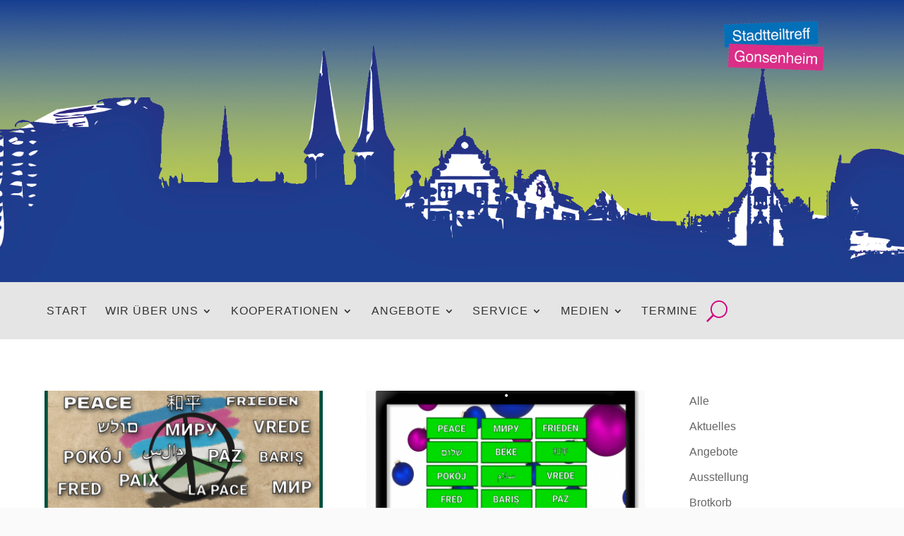

--- FILE ---
content_type: text/html; charset=UTF-8
request_url: http://stadtteiltreff-gonsenheim.de/category/alle
body_size: 69933
content:
<!DOCTYPE html>
<html lang="de">
<head>
	<meta charset="UTF-8" />
<meta http-equiv="X-UA-Compatible" content="IE=edge">
	<link rel="pingback" href="http://stadtteiltreff-gonsenheim.de/xmlrpc.php" />

	<script type="text/javascript">
		document.documentElement.className = 'js';
	</script>
	
	<title>Alle | Stadtteiltreff Gonsenheim</title>
<meta name='robots' content='max-image-preview:large' />
<link rel="alternate" type="application/rss+xml" title="Stadtteiltreff Gonsenheim &raquo; Feed" href="https://stadtteiltreff-gonsenheim.de/feed" />
<link rel="alternate" type="application/rss+xml" title="Stadtteiltreff Gonsenheim &raquo; Kommentar-Feed" href="https://stadtteiltreff-gonsenheim.de/comments/feed" />
<link rel="preload" href="http://stadtteiltreff-gonsenheim.de/wp-content/fefcf1170ee63d70c44cc4d5bd476a57.js?ver=2ccc2f627c37ea15111c2e15187d2c21" as="script" />
<link rel="preload" href="http://stadtteiltreff-gonsenheim.de/wp-content/8f06efd2b06ae6c31e3820875bfa607d.js?ver=dd98b3e48c301ec8707d65cf40c1a652" as="script" />
<link rel="preload" href="http://stadtteiltreff-gonsenheim.de/wp-content/plugins/real-cookie-banner/public/lib/animate.css/animate.min.css?ver=4.1.1" as="style" />
<link rel="alternate" type="application/rss+xml" title="Stadtteiltreff Gonsenheim &raquo; Alle Kategorie-Feed" href="https://stadtteiltreff-gonsenheim.de/category/alle/feed" />
<script type="text/javascript" defer src="http://stadtteiltreff-gonsenheim.de/wp-content/fefcf1170ee63d70c44cc4d5bd476a57.js?ver=2ccc2f627c37ea15111c2e15187d2c21" id="real-cookie-banner-vendor-real-cookie-banner-banner-js"></script>
<script type="application/json" data-skip-moving="true" data-no-defer nitro-exclude data-alt-type="application/ld+json" data-dont-merge id="a7524080c6f0fbcfc4e690fa86ec6294f1-js-extra">{"slug":"real-cookie-banner","textDomain":"real-cookie-banner","version":"3.13.3","restUrl":"https:\/\/stadtteiltreff-gonsenheim.de\/wp-json\/real-cookie-banner\/v1\/","restNamespace":"real-cookie-banner\/v1","restPathObfuscateOffset":"da3a117e6b551e11c15193d1e3a37714","restRoot":"https:\/\/stadtteiltreff-gonsenheim.de\/wp-json\/","restQuery":{"_v":"3.13.3","_locale":"user"},"restNonce":"1adc1bbe07","restRecreateNonceEndpoint":"https:\/\/stadtteiltreff-gonsenheim.de\/wp-admin\/admin-ajax.php?action=rest-nonce","publicUrl":"http:\/\/stadtteiltreff-gonsenheim.de\/wp-content\/plugins\/real-cookie-banner\/public\/","chunkFolder":"dist","chunksLanguageFolder":"http:\/\/stadtteiltreff-gonsenheim.de\/wp-content\/plugins\/real-cookie-banner\/languages","chunks":{"chunk-config-tab-blocker.lite.js":["de_DE-83d48f038e1cf6148175589160cda67e","de_DE-f3fcf9c7b6337a888377b3e3597480a5","de_DE-c334cb68401b6dd1377f2319e85b7217"],"chunk-config-tab-blocker.pro.js":["de_DE-ddf5ae983675e7b6eec2afc2d53654a2","de_DE-3a3b30d579f8ab341e490ceed0c58154","de_DE-4f76e19e02d79cbffe021f52eabc364f"],"chunk-config-tab-consent.lite.js":["de_DE-3823d7521a3fc2857511061e0d660408"],"chunk-config-tab-consent.pro.js":["de_DE-9cb9ecf8c1e8ce14036b5f3a5e19f098","de_DE-3a3b30d579f8ab341e490ceed0c58154","de_DE-d4b21727148c9f79fc0be49f47d3800f"],"chunk-config-tab-cookies.lite.js":["de_DE-1a51b37d0ef409906245c7ed80d76040","de_DE-f3fcf9c7b6337a888377b3e3597480a5","de_DE-c334cb68401b6dd1377f2319e85b7217"],"chunk-config-tab-cookies.pro.js":["de_DE-572ee75deed92e7a74abba4b86604687","de_DE-3a3b30d579f8ab341e490ceed0c58154","de_DE-4f76e19e02d79cbffe021f52eabc364f"],"chunk-config-tab-dashboard.lite.js":["de_DE-f843c51245ecd2b389746275b3da66b6"],"chunk-config-tab-dashboard.pro.js":["de_DE-ae5ae8f925f0409361cfe395645ac077"],"chunk-config-tab-import.lite.js":["de_DE-66df94240f04843e5a208823e466a850"],"chunk-config-tab-import.pro.js":["de_DE-e5fee6b51986d4ff7a051d6f6a7b076a"],"chunk-config-tab-licensing.lite.js":["de_DE-e01f803e4093b19d6787901b9591b5a6"],"chunk-config-tab-licensing.pro.js":["de_DE-4918ea9704f47c2055904e4104d4ffba"],"chunk-config-tab-scanner.lite.js":["de_DE-b10b39f1099ef599835c729334e38429"],"chunk-config-tab-scanner.pro.js":["de_DE-752a1502ab4f0bebfa2ad50c68ef571f"],"chunk-config-tab-settings.lite.js":["de_DE-37978e0b06b4eb18b16164a2d9c93a2c"],"chunk-config-tab-settings.pro.js":["de_DE-e59d3dcc762e276255c8989fbd1f80e3"],"chunk-config-tab-tcf.lite.js":["de_DE-4f658bdbf0aa370053460bc9e3cd1f69","de_DE-f3fcf9c7b6337a888377b3e3597480a5"],"chunk-config-tab-tcf.pro.js":["de_DE-e1e83d5b8a28f1f91f63b9de2a8b181a","de_DE-3a3b30d579f8ab341e490ceed0c58154","de_DE-d4b21727148c9f79fc0be49f47d3800f"]},"others":{"customizeValuesBanner":{"layout":{"type":"dialog","dialogMaxWidth":510,"dialogPosition":"middleCenter","dialogMargin":[0,0,0,0],"bannerPosition":"bottom","bannerMaxWidth":1024,"dialogBorderRadius":3,"borderRadius":5,"animationIn":"slideInUp","animationInDuration":500,"animationInOnlyMobile":true,"animationOut":"none","animationOutDuration":500,"animationOutOnlyMobile":true,"overlay":true,"overlayBg":"#000000","overlayBgAlpha":38,"overlayBlur":2},"decision":{"acceptAll":"button","acceptEssentials":"button","showCloseIcon":false,"acceptIndividual":"link","buttonOrder":"all,essential,save,individual","showGroups":true,"groupsFirstView":false,"saveButton":"always"},"design":{"bg":"#ffffff","textAlign":"center","linkTextDecoration":"underline","borderWidth":0,"borderColor":"#ffffff","fontSize":13,"fontColor":"#2b2b2b","fontInheritFamily":true,"fontFamily":"Arial, Helvetica, sans-serif","fontWeight":"normal","boxShadowEnabled":true,"boxShadowOffsetX":0,"boxShadowOffsetY":5,"boxShadowBlurRadius":13,"boxShadowSpreadRadius":0,"boxShadowColor":"#d3007e","boxShadowColorAlpha":20},"headerDesign":{"inheritBg":true,"bg":"#f4f4f4","inheritTextAlign":true,"textAlign":"center","padding":[17,20,15,20],"logo":"","logoRetina":"","logoMaxHeight":40,"logoPosition":"left","logoMargin":[5,15,5,15],"fontSize":20,"fontColor":"#2b2b2b","fontInheritFamily":true,"fontFamily":"Arial, Helvetica, sans-serif","fontWeight":"normal","borderWidth":1,"borderColor":"#efefef"},"bodyDesign":{"padding":[15,20,10,20],"descriptionInheritFontSize":true,"descriptionFontSize":13,"dottedGroupsInheritFontSize":true,"dottedGroupsFontSize":13,"dottedGroupsBulletColor":"#15779b","teachingsInheritTextAlign":true,"teachingsTextAlign":"center","teachingsSeparatorActive":true,"teachingsSeparatorWidth":50,"teachingsSeparatorHeight":1,"teachingsSeparatorColor":"#15779b","teachingsInheritFontSize":false,"teachingsFontSize":12,"teachingsInheritFontColor":false,"teachingsFontColor":"#7c7c7c","acceptAllOneRowLayout":false,"acceptAllPadding":[10,10,10,10],"acceptAllBg":"#15779b","acceptAllTextAlign":"center","acceptAllFontSize":18,"acceptAllFontColor":"#ffffff","acceptAllFontWeight":"normal","acceptAllBorderWidth":0,"acceptAllBorderColor":"#000000","acceptAllHoverBg":"#11607d","acceptAllHoverFontColor":"#ffffff","acceptAllHoverBorderColor":"#000000","acceptEssentialsUseAcceptAll":false,"acceptEssentialsButtonType":"","acceptEssentialsPadding":[10,10,10,10],"acceptEssentialsBg":"#efefef","acceptEssentialsTextAlign":"center","acceptEssentialsFontSize":16,"acceptEssentialsFontColor":"#0a0a0a","acceptEssentialsFontWeight":"normal","acceptEssentialsBorderWidth":0,"acceptEssentialsBorderColor":"#000000","acceptEssentialsHoverBg":"#e8e8e8","acceptEssentialsHoverFontColor":"#000000","acceptEssentialsHoverBorderColor":"#000000","acceptIndividualPadding":[0,5,0,5],"acceptIndividualBg":"#ffffff","acceptIndividualTextAlign":"center","acceptIndividualFontSize":14,"acceptIndividualFontColor":"#7c7c7c","acceptIndividualFontWeight":"normal","acceptIndividualBorderWidth":0,"acceptIndividualBorderColor":"#000000","acceptIndividualHoverBg":"#ffffff","acceptIndividualHoverFontColor":"#2b2b2b","acceptIndividualHoverBorderColor":"#000000"},"footerDesign":{"poweredByLink":true,"inheritBg":false,"bg":"#fcfcfc","inheritTextAlign":true,"textAlign":"center","padding":[10,20,15,20],"fontSize":14,"fontColor":"#7c7c7c","fontInheritFamily":true,"fontFamily":"Arial, Helvetica, sans-serif","fontWeight":"normal","hoverFontColor":"#2b2b2b","borderWidth":1,"borderColor":"#efefef","languageSwitcher":"flags"},"texts":{"headline":"Privatsph\u00e4re-Einstellungen","description":"Wir verwenden Cookies und \u00e4hnliche Technologien auf unserer Website und verarbeiten personenbezogene Daten \u00fcber dich, wie deine IP-Adresse. Wir teilen diese Daten auch mit unserem Hosting-Anbieter (IONOS). Wir binden au\u00dferdem das Kartenmaterial von OpenStreetMap auf dem Server der OpenStreetMap Foundation, St John\u2019s Innovation Centre, Cowley Road, Cambridge, CB4 0WS, Gro\u00dfbritannien, ein. Gro\u00dfbritannien gilt als datenschutzrechtlich sicherer Drittstaat. Das bedeutet, dass Gro\u00dfbritannien ein Datenschutzniveau aufweist, das dem Datenschutzniveau in der Europ\u00e4ischen Union entspricht. Bei der Nutzung der OpenStreetMap-Karten wird eine Verbindung zu den Servern der OpenStreetMap-Foundation hergestellt. Die Datenverarbeitung kann mit deiner Einwilligung oder auf Basis eines berechtigten Interesses erfolgen, dem du in den individuellen Datenschutzeinstellungen widersprechen kannst. Die von uns genutzten Cookies sind essenziell f\u00fcr die Nutzung der Webseite. Du hast deshalb nur die M\u00f6glichkeit, die Cookies abzulehnen (und solltest die Seite dann verlassen) oder sie zu akzeptieren.","acceptAll":"Alle akzeptieren","acceptEssentials":"Weiter ohne Einwilligung","acceptIndividual":"Individuelle Privatsph\u00e4re-Einstellungen","poweredBy":"2","dataProcessingInUnsafeCountries":"Einige Dienste verarbeiten personenbezogene Daten in unsicheren Drittl\u00e4ndern. Indem du in die Nutzung dieser Services einwilligst, erkl\u00e4rst du dich auch mit der Verarbeitung deiner Daten in diesen unsicheren Drittl\u00e4ndern gem\u00e4\u00df {{legalBasis}} einverstanden. Dies birgt das Risiko, dass deine Daten von Beh\u00f6rden zu Kontroll- und \u00dcberwachungszwecken verarbeitet werden, m\u00f6glicherweise ohne die M\u00f6glichkeit eines Rechtsbehelfs.","ageNoticeBanner":"Du bist unter {{minAge}} Jahre alt? Dann kannst du nicht in optionale Services einwilligen. Du kannst deine Eltern oder Erziehungsberechtigten bitten, mit dir in diese Services einzuwilligen.","ageNoticeBlocker":"Du bist unter {{minAge}} Jahre alt? Leider darfst du diesem Service nicht selbst zustimmen, um diese Inhalte zu sehen. Bitte deine Eltern oder Erziehungsberechtigten, dem Service mit dir zuzustimmen!","listServicesNotice":"Wenn du alle Services akzeptierst, erlaubst du, dass {{services}} geladen werden. Diese sind nach ihrem Zweck in Gruppen {{serviceGroups}} unterteilt (Zugeh\u00f6rigkeit durch hochgestellte Zahlen gekennzeichnet).","listServicesLegitimateInterestNotice":"Au\u00dferdem werden die {{services}} auf der Grundlage eines berechtigten Interesses geladen.","consentForwardingExternalHosts":"Deine Einwilligung gilt auch auf {{websites}}.","blockerHeadline":"{{name}} aufgrund von Privatsph\u00e4re-Einstellungen blockiert","blockerLinkShowMissing":"Zeige alle Services, denen du noch zustimmen musst","blockerLoadButton":"Erforderliche Services akzeptieren und Inhalte laden","blockerAcceptInfo":"Wenn du die blockierten Inhalte l\u00e4dst, werden deine Datenschutzeinstellungen angepasst. Inhalte aus diesem Service werden in Zukunft nicht mehr blockiert. Du hast das Recht, deine Entscheidung jederzeit zu widerrufen oder zu \u00e4ndern."},"individualLayout":{"inheritDialogMaxWidth":false,"dialogMaxWidth":970,"inheritBannerMaxWidth":true,"bannerMaxWidth":1980,"descriptionTextAlign":"left"},"group":{"checkboxBg":"#f0f0f0","checkboxBorderWidth":1,"checkboxBorderColor":"#d2d2d2","checkboxActiveColor":"#ffffff","checkboxActiveBg":"#15779b","checkboxActiveBorderColor":"#11607d","groupInheritBg":true,"groupBg":"#f4f4f4","groupPadding":[15,15,15,15],"groupSpacing":10,"groupBorderRadius":5,"groupBorderWidth":1,"groupBorderColor":"#f4f4f4","headlineFontSize":16,"headlineFontWeight":"normal","headlineFontColor":"#2b2b2b","descriptionFontSize":14,"descriptionFontColor":"#7c7c7c","linkColor":"#7c7c7c","linkHoverColor":"#2b2b2b"},"saveButton":{"useAcceptAll":false,"type":"button","padding":[10,10,10,10],"bg":"#efefef","textAlign":"center","fontSize":16,"fontColor":"#0a0a0a","fontWeight":"normal","borderWidth":0,"borderColor":"#000000","hoverBg":"#e8e8e8","hoverFontColor":"#000000","hoverBorderColor":"#000000"},"individualTexts":{"headline":"Individuelle Privatsph\u00e4re-Einstellungen","description":"Wir verwenden Cookies und \u00e4hnliche Technologien auf unserer Website und verarbeiten personenbezogene Daten (z.B. deine IP-Adresse) \u00fcber dich. Wir teilen diese Daten auch mit Dritten. Die Datenverarbeitung kann mit deiner Einwilligung oder auf der Grundlage eines berechtigten Interesses erfolgen, dem du widersprechen kannst. Du hast das Recht, nur in essenzielle Services einzuwilligen und deine Einwilligung zu einem sp\u00e4teren Zeitpunkt in der Datenschutzerkl\u00e4rung zu \u00e4ndern oder zu widerrufen. Nachfolgend findest du eine \u00dcbersicht \u00fcber alle Services, die von dieser Website genutzt werden. Du kannst detaillierte Informationen zu jedem Service einsehen und diesen einzeln zustimmen oder von deinem Widerspruchsrecht Gebrauch machen.","save":"Individuelle Auswahlen speichern","showMore":"Service-Informationen anzeigen","hideMore":"Service-Informationen ausblenden","postamble":""},"mobile":{"enabled":true,"maxHeight":400,"hideHeader":false,"alignment":"bottom","scalePercent":90,"scalePercentVertical":-50},"customCss":{"css":"","antiAdBlocker":"y"}},"isPro":false,"showProHints":false,"proUrl":"https:\/\/devowl.io\/de\/go\/real-cookie-banner?source=rcb-lite","showLiteNotice":true,"languageSwitcher":[],"hasDynamicPreDecisions":false,"isLicensed":true,"isDevLicense":false,"multilingualSkipHTMLForTag":"","isCurrentlyInTranslationEditorPreview":false,"defaultLanguage":"","currentLanguage":"","activeLanguages":[],"context":"","userConsentCookieName":"real_cookie_banner-blog:1","revisionHash":"7b8d7b2d724de100454cbdc25c205654","iso3166OneAlpha2":{"AF":"Afghanistan","AL":"Albanien","DZ":"Algerien","AS":"Amerikanisch-Samoa","AD":"Andorra","AO":"Angola","AI":"Anguilla","AQ":"Antarktis","AG":"Antigua und Barbuda","AR":"Argentinien","AM":"Armenien","AW":"Aruba","AZ":"Aserbaidschan","AU":"Australien","BS":"Bahamas","BH":"Bahrain","BD":"Bangladesch","BB":"Barbados","BY":"Belarus","BE":"Belgien","BZ":"Belize","BJ":"Benin","BM":"Bermuda","BT":"Bhutan","BO":"Bolivien","BA":"Bosnien und Herzegowina","BW":"Botswana","BV":"Bouvetinsel","BR":"Brasilien","IO":"Britisches Territorium im Indischen Ozean","BN":"Brunei Darussalam","BG":"Bulgarien","BF":"Burkina Faso","BI":"Burundi","CL":"Chile","CN":"China","CK":"Cookinseln","CR":"Costa Rica","DE":"Deutschland","LA":"Die Laotische Demokratische Volksrepublik","DM":"Dominica","DO":"Dominikanische Republik","DJ":"Dschibuti","DK":"D\u00e4nemark","EC":"Ecuador","SV":"El Salvador","ER":"Eritrea","EE":"Estland","FK":"Falklandinseln (Malwinen)","FJ":"Fidschi","FI":"Finnland","FR":"Frankreich","GF":"Franz\u00f6sisch-Guayana","PF":"Franz\u00f6sisch-Polynesien","TF":"Franz\u00f6sische S\u00fcd- und Antarktisgebiete","FO":"F\u00e4r\u00f6er Inseln","FM":"F\u00f6derierte Staaten von Mikronesien","GA":"Gabun","GM":"Gambia","GE":"Georgien","GH":"Ghana","GI":"Gibraltar","GD":"Grenada","GR":"Griechenland","GL":"Gr\u00f6nland","GP":"Guadeloupe","GU":"Guam","GT":"Guatemala","GG":"Guernsey","GN":"Guinea","GW":"Guinea-Bissau","GY":"Guyana","HT":"Haiti","HM":"Heard und die McDonaldinseln","VA":"Heiliger Stuhl (Staat Vatikanstadt)","HN":"Honduras","HK":"Hong Kong","IN":"Indien","ID":"Indonesien","IQ":"Irak","IE":"Irland","IR":"Islamische Republik Iran","IS":"Island","IM":"Isle of Man","IL":"Israel","IT":"Italien","JM":"Jamaika","JP":"Japan","YE":"Jemen","JE":"Jersey","JO":"Jordanien","VG":"Jungferninseln, Britisch","VI":"Jungferninseln, U.S.","KY":"Kaimaninseln","KH":"Kambodscha","CM":"Kamerun","CA":"Kanada","CV":"Kap Verde","KZ":"Kasachstan","QA":"Katar","KE":"Kenia","KG":"Kirgisistan","KI":"Kiribati","UM":"Kleinere Inselbesitzungen der Vereinigten Staaten","CC":"Kokosinseln","CO":"Kolumbien","KM":"Komoren","CG":"Kongo","CD":"Kongo, Demokratische Republik","KR":"Korea","HR":"Kroatien","CU":"Kuba","KW":"Kuwait","LS":"Lesotho","LV":"Lettland","LB":"Libanon","LR":"Liberia","LY":"Libysch-Arabische Dschamahirija","LI":"Liechtenstein","LT":"Litauen","LU":"Luxemburg","MO":"Macao","MG":"Madagaskar","MW":"Malawi","MY":"Malaysia","MV":"Malediven","ML":"Mali","MT":"Malta","MA":"Marokko","MH":"Marshallinseln","MQ":"Martinique","MR":"Mauretanien","MU":"Mauritius","YT":"Mayotte","MK":"Mazedonien","MX":"Mexiko","MD":"Moldawien","MC":"Monaco","MN":"Mongolei","ME":"Montenegro","MS":"Montserrat","MZ":"Mosambik","MM":"Myanmar","NA":"Namibia","NR":"Nauru","NP":"Nepal","NC":"Neukaledonien","NZ":"Neuseeland","NI":"Nicaragua","NL":"Niederlande","AN":"Niederl\u00e4ndische Antillen","NE":"Niger","NG":"Nigeria","NU":"Niue","KP":"Nordkorea","NF":"Norfolkinsel","NO":"Norwegen","MP":"N\u00f6rdliche Marianen","OM":"Oman","PK":"Pakistan","PW":"Palau","PS":"Pal\u00e4stinensisches Gebiet, besetzt","PA":"Panama","PG":"Papua-Neuguinea","PY":"Paraguay","PE":"Peru","PH":"Philippinen","PN":"Pitcairn","PL":"Polen","PT":"Portugal","PR":"Puerto Rico","CI":"Republik C\u00f4te d'Ivoire","RW":"Ruanda","RO":"Rum\u00e4nien","RU":"Russische F\u00f6deration","RE":"R\u00e9union","BL":"Saint Barth\u00e9l\u00e9my","PM":"Saint Pierre und Miquelo","SB":"Salomonen","ZM":"Sambia","WS":"Samoa","SM":"San Marino","SH":"Sankt Helena","MF":"Sankt Martin","SA":"Saudi-Arabien","SE":"Schweden","CH":"Schweiz","SN":"Senegal","RS":"Serbien","SC":"Seychellen","SL":"Sierra Leone","ZW":"Simbabwe","SG":"Singapur","SK":"Slowakei","SI":"Slowenien","SO":"Somalia","ES":"Spanien","LK":"Sri Lanka","KN":"St. Kitts und Nevis","LC":"St. Lucia","VC":"St. Vincent und Grenadinen","SD":"Sudan","SR":"Surinam","SJ":"Svalbard und Jan Mayen","SZ":"Swasiland","SY":"Syrische Arabische Republik","ST":"S\u00e3o Tom\u00e9 und Pr\u00edncipe","ZA":"S\u00fcdafrika","GS":"S\u00fcdgeorgien und die S\u00fcdlichen Sandwichinseln","TJ":"Tadschikistan","TW":"Taiwan","TZ":"Tansania","TH":"Thailand","TL":"Timor-Leste","TG":"Togo","TK":"Tokelau","TO":"Tonga","TT":"Trinidad und Tobago","TD":"Tschad","CZ":"Tschechische Republik","TN":"Tunesien","TM":"Turkmenistan","TC":"Turks- und Caicosinseln","TV":"Tuvalu","TR":"T\u00fcrkei","UG":"Uganda","UA":"Ukraine","HU":"Ungarn","UY":"Uruguay","UZ":"Usbekistan","VU":"Vanuatu","VE":"Venezuela","AE":"Vereinigte Arabische Emirate","US":"Vereinigte Staaten","GB":"Vereinigtes K\u00f6nigreich","VN":"Vietnam","WF":"Wallis und Futuna","CX":"Weihnachtsinsel","EH":"Westsahara","CF":"Zentralafrikanische Republik","CY":"Zypern","EG":"\u00c4gypten","GQ":"\u00c4quatorialguinea","ET":"\u00c4thiopien","AX":"\u00c5land Inseln","AT":"\u00d6sterreich"},"isTcf":false,"isPreventPreDecision":false,"isAcceptAllForBots":true,"isRespectDoNotTrack":true,"isDataProcessingInUnsafeCountries":false,"dataProcessingInUnsafeCountriesSafeCountries":["GDPR","ADEQUACY"],"isAgeNotice":true,"ageNoticeAgeLimit":16,"isListServicesNotice":false,"setCookiesViaManager":"none","territorialLegalBasis":["gdpr-eprivacy"],"essentialGroup":"essenziell","groups":[{"id":52,"name":"Essenziell","slug":"essenziell","description":"Essenzielle Services sind f\u00fcr die grundlegende Funktionalit\u00e4t der Website erforderlich. Sie enthalten nur technisch notwendige Services. Diesen Services kann nicht widersprochen werden.","items":[{"id":2449,"name":"Real Cookie Banner","purpose":"Real Cookie Banner bittet Website-Besucher um die Einwilligung zum Setzen von Cookies und zur Verarbeitung personenbezogener Daten. Dazu wird jedem Website-Besucher eine UUID (pseudonyme Identifikation des Nutzers) zugewiesen, die bis zum Ablauf des Cookies zur Speicherung der Einwilligung g\u00fcltig ist. Cookies werden dazu verwendet, um zu testen, ob Cookies gesetzt werden k\u00f6nnen, um Referenz auf die dokumentierte Einwilligung zu speichern, um zu speichern, in welche Services aus welchen Service-Gruppen der Besucher eingewilligt hat, und, falls Einwilligung nach dem Transparency & Consent Framework (TCF) eingeholt werden, um die Einwilligungen in TCF Partner, Zwecke, besondere Zwecke, Funktionen und besondere Funktionen zu speichern. Im Rahmen der Darlegungspflicht nach DSGVO wird die erhobene Einwilligung vollumf\u00e4nglich dokumentiert. Dazu z\u00e4hlt neben den Services und Service-Gruppen, in welche der Besucher eingewilligt hat, und falls Einwilligung nach dem TCF Standard eingeholt werden, in welche TCF Partner, Zwecke und Funktionen der Besucher eingewilligt hat, alle Einstellungen des Cookie Banners zum Zeitpunkt der Einwilligung als auch die technischen Umst\u00e4nde (z.B. Gr\u00f6\u00dfe des Sichtbereichs bei der Einwilligung) und die Nutzerinteraktionen (z.B. Klick auf Buttons), die zur Einwilligung gef\u00fchrt haben. Die Einwilligung wird pro Sprache einmal erhoben.","providerContact":{"phone":"","email":"","link":""},"isProviderCurrentWebsite":true,"provider":"Stadtteiltreff Gonsenheim","uniqueName":"real-cookie-banner","isEmbeddingOnlyExternalResources":false,"legalBasis":"legal-requirement","dataProcessingInCountries":[],"dataProcessingInCountriesSpecialTreatments":[],"technicalDefinitions":[{"type":"http","name":"real_cookie_banner*","host":".stadtteiltreff-gonsenheim.de","duration":365,"durationUnit":"d","isSessionDuration":false},{"type":"http","name":"real_cookie_banner*-tcf","host":".stadtteiltreff-gonsenheim.de","duration":365,"durationUnit":"d","isSessionDuration":false},{"type":"http","name":"real_cookie_banner-test","host":".stadtteiltreff-gonsenheim.de","duration":365,"durationUnit":"d","isSessionDuration":false}],"codeDynamics":[],"providerPrivacyPolicyUrl":"https:\/\/stadtteiltreff-gonsenheim.de\/datenschutz","providerLegalNoticeUrl":"","tagManagerOptInEventName":"","tagManagerOptOutEventName":"","codeOptIn":"","executeCodeOptInWhenNoTagManagerConsentIsGiven":false,"codeOptOut":"","executeCodeOptOutWhenNoTagManagerConsentIsGiven":false,"deleteTechnicalDefinitionsAfterOptOut":false,"codeOnPageLoad":"","presetId":"real-cookie-banner"}]}],"bannerLinks":[{"id":4107,"label":"Datenschutzerkl\u00e4rung","pageType":"privacyPolicy","url":"https:\/\/stadtteiltreff-gonsenheim.de\/datenschutz","hideCookieBanner":true,"isTargetBlank":true},{"id":4108,"label":"Impressum","pageType":"legalNotice","url":"https:\/\/stadtteiltreff-gonsenheim.de\/impressum","hideCookieBanner":true,"isTargetBlank":true}],"websiteOperator":{"address":"Stadtteiltreff Gonsenheim","country":"","contactEmail":"base64-encoded:Yy5zbWVyYWxkeUBzdGFkdHRlaWx0cmVmZi1nb25zZW5oZWltLmRl","contactPhone":"","contactFormUrl":"https:\/\/stadtteiltreff-gonsenheim.de\/friedvolle-feiertage"},"blocker":[],"setVisualParentIfClassOfParent":{"et_pb_video_box":1,"ast-oembed-container":1,"wpb_video_wrapper":1},"dependantVisibilityContainers":["[role=\"tabpanel\"]",".eael-tab-content-item",".wpcs_content_inner",".op3-contenttoggleitem-content",".pum-overlay","[data-elementor-type=\"popup\"]",".wp-block-ub-content-toggle-accordion-content-wrap",".w-popup-wrap",".oxy-lightbox_inner[data-inner-content=true]",".oxy-pro-accordion_body",".oxy-tab-content",".kt-accordion-panel",".vc_tta-panel-body",".mfp-hide"],"bannerDesignVersion":6,"bannerI18n":{"appropriateSafeguard":"Geeignete Garantien","standardContractualClauses":"Standardvertragsklauseln","legalBasis":"Verwendung auf gesetzlicher Grundlage von","territorialLegalBasisArticles":{"gdpr-eprivacy":{"dataProcessingInUnsafeCountries":"Art. 49 Abs. 1 lit. a DSGVO"},"dsg-switzerland":{"dataProcessingInUnsafeCountries":"Art. 17 Abs. 1 lit. a DSG (Schweiz)"}},"legitimateInterest":"Berechtigtes Interesse","legalRequirement":"Erf\u00fcllung einer rechtlichen Verpflichtung","consent":"Einwilligung","crawlerLinkAlert":"Wir haben erkannt, dass du ein Crawler\/Bot bist. Nur nat\u00fcrliche Personen d\u00fcrfen in Cookies und die Verarbeitung von personenbezogenen Daten einwilligen. Daher hat der Link f\u00fcr dich keine Funktion.","technicalCookieDefinition":"Technische Cookie-Definition","usesCookies":"Verwendete Cookies","cookieRefresh":"Cookie-Erneuerung","usesNonCookieAccess":"Verwendet Cookie-\u00e4hnliche Informationen (LocalStorage, SessionStorage, IndexDB, etc.)","host":"Host","duration":"Dauer","noExpiration":"Kein Ablauf","type":"Typ","purpose":"Zweck","headerTitlePrivacyPolicyHistory":"Privatsph\u00e4re-Einstellungen: Historie","skipToConsentChoices":"Zu Einwilligungsoptionen springen","historyLabel":"Einwilligungen anzeigen vom","historySelectNone":"Noch nicht eingewilligt","provider":"Anbieter","providerContactPhone":"Telefon","providerContactEmail":"E-Mail","providerContactLink":"Kontaktformular","providerPrivacyPolicyUrl":"Datenschutzerkl\u00e4rung","providerLegalNoticeUrl":"Impressum","dataProcessingInUnsafeCountries":"Datenverarbeitung in unsicheren Drittl\u00e4ndern","ePrivacyUSA":"US-Datenverarbeitung","durationUnit":{"s":"Sekunde(n)","m":"Minute(n)","h":"Stunde(n)","d":"Tag(e)","mo":"Monat(e)","y":"Jahr(e)","n1":{"s":"Sekunde","m":"Minute","h":"Stunde","d":"Tag","mo":"Monat","y":"Jahr"},"nx":{"s":"Sekunden","m":"Minuten","h":"Stunden","d":"Tage","mo":"Monate","y":"Jahre"}},"close":"Schlie\u00dfen","closeWithoutSaving":"Schlie\u00dfen ohne Speichern","yes":"Ja","no":"Nein","unknown":"Unbekannt","none":"Nichts","noLicense":"Keine Lizenz aktiviert - kein Produktionseinsatz!","devLicense":"Produktlizenz nicht f\u00fcr den Produktionseinsatz!","devLicenseLearnMore":"Mehr erfahren","devLicenseLink":"https:\/\/devowl.io\/de\/wissensdatenbank\/lizenz-installations-typ\/","andSeparator":" und "},"pageRequestUuid4":"a1d14a922-4616-437f-9e6f-21bc448d43c3","pageByIdUrl":"https:\/\/stadtteiltreff-gonsenheim.de?page_id","pluginUrl":"https:\/\/devowl.io\/wordpress-real-cookie-banner\/"}}</script>
<script data-skip-moving="true" data-no-defer nitro-exclude data-alt-type="application/ld+json" data-dont-merge id="a7524080c6f0fbcfc4e690fa86ec6294f2-js-extra">var realCookieBanner = /* document.write */ JSON.parse(document.getElementById("a7524080c6f0fbcfc4e690fa86ec6294f1-js-extra").innerHTML, function (a,b){return-1<["codeOptIn","codeOptOut","codeOnPageLoad","contactEmail"].indexOf(a)&&"string"==typeof b&&b.startsWith("base64-encoded:")?window.atob(b.substr(15)):b});</script><script type="text/javascript" id="real-cookie-banner-banner-js-before">
/* <![CDATA[ */
((a,b)=>{a[b]||(a[b]={unblockSync:()=>undefined},["consentSync"].forEach(c=>a[b][c]=()=>({cookie:null,consentGiven:!1,cookieOptIn:!0})),["consent","consentAll","unblock"].forEach(c=>a[b][c]=(...d)=>new Promise(e=>a.addEventListener(b,()=>{a[b][c](...d).then(e)},{once:!0}))))})(window,"consentApi");
//# sourceURL=real-cookie-banner-banner-js-before
/* ]]> */
</script>
<script type="text/javascript" defer src="http://stadtteiltreff-gonsenheim.de/wp-content/8f06efd2b06ae6c31e3820875bfa607d.js?ver=dd98b3e48c301ec8707d65cf40c1a652" id="real-cookie-banner-banner-js"></script>
<link rel='stylesheet' id='animate-css-css' href='http://stadtteiltreff-gonsenheim.de/wp-content/plugins/real-cookie-banner/public/lib/animate.css/animate.min.css?ver=4.1.1' type='text/css' media='all' />
<meta content="Divi v.4.14.4" name="generator"/><style id='wp-img-auto-sizes-contain-inline-css' type='text/css'>
img:is([sizes=auto i],[sizes^="auto," i]){contain-intrinsic-size:3000px 1500px}
/*# sourceURL=wp-img-auto-sizes-contain-inline-css */
</style>
<link rel='stylesheet' id='mec-select2-style-css' href='http://stadtteiltreff-gonsenheim.de/wp-content/plugins/modern-events-calendar-lite/assets/packages/select2/select2.min.css?ver=6.5.6' type='text/css' media='all' />
<link rel='stylesheet' id='mec-font-icons-css' href='http://stadtteiltreff-gonsenheim.de/wp-content/plugins/modern-events-calendar-lite/assets/css/iconfonts.css?ver=6.9' type='text/css' media='all' />
<link rel='stylesheet' id='mec-frontend-style-css' href='http://stadtteiltreff-gonsenheim.de/wp-content/plugins/modern-events-calendar-lite/assets/css/frontend.min.css?ver=6.5.6' type='text/css' media='all' />
<link rel='stylesheet' id='mec-tooltip-style-css' href='http://stadtteiltreff-gonsenheim.de/wp-content/plugins/modern-events-calendar-lite/assets/packages/tooltip/tooltip.css?ver=6.9' type='text/css' media='all' />
<link rel='stylesheet' id='mec-tooltip-shadow-style-css' href='http://stadtteiltreff-gonsenheim.de/wp-content/plugins/modern-events-calendar-lite/assets/packages/tooltip/tooltipster-sideTip-shadow.min.css?ver=6.9' type='text/css' media='all' />
<link rel='stylesheet' id='featherlight-css' href='http://stadtteiltreff-gonsenheim.de/wp-content/plugins/modern-events-calendar-lite/assets/packages/featherlight/featherlight.css?ver=6.9' type='text/css' media='all' />
<link rel='stylesheet' id='mec-lity-style-css' href='http://stadtteiltreff-gonsenheim.de/wp-content/plugins/modern-events-calendar-lite/assets/packages/lity/lity.min.css?ver=6.9' type='text/css' media='all' />
<link rel='stylesheet' id='mec-general-calendar-style-css' href='http://stadtteiltreff-gonsenheim.de/wp-content/plugins/modern-events-calendar-lite/assets/css/mec-general-calendar.css?ver=6.9' type='text/css' media='all' />
<style id='wp-block-library-inline-css' type='text/css'>
:root{--wp-block-synced-color:#7a00df;--wp-block-synced-color--rgb:122,0,223;--wp-bound-block-color:var(--wp-block-synced-color);--wp-editor-canvas-background:#ddd;--wp-admin-theme-color:#007cba;--wp-admin-theme-color--rgb:0,124,186;--wp-admin-theme-color-darker-10:#006ba1;--wp-admin-theme-color-darker-10--rgb:0,107,160.5;--wp-admin-theme-color-darker-20:#005a87;--wp-admin-theme-color-darker-20--rgb:0,90,135;--wp-admin-border-width-focus:2px}@media (min-resolution:192dpi){:root{--wp-admin-border-width-focus:1.5px}}.wp-element-button{cursor:pointer}:root .has-very-light-gray-background-color{background-color:#eee}:root .has-very-dark-gray-background-color{background-color:#313131}:root .has-very-light-gray-color{color:#eee}:root .has-very-dark-gray-color{color:#313131}:root .has-vivid-green-cyan-to-vivid-cyan-blue-gradient-background{background:linear-gradient(135deg,#00d084,#0693e3)}:root .has-purple-crush-gradient-background{background:linear-gradient(135deg,#34e2e4,#4721fb 50%,#ab1dfe)}:root .has-hazy-dawn-gradient-background{background:linear-gradient(135deg,#faaca8,#dad0ec)}:root .has-subdued-olive-gradient-background{background:linear-gradient(135deg,#fafae1,#67a671)}:root .has-atomic-cream-gradient-background{background:linear-gradient(135deg,#fdd79a,#004a59)}:root .has-nightshade-gradient-background{background:linear-gradient(135deg,#330968,#31cdcf)}:root .has-midnight-gradient-background{background:linear-gradient(135deg,#020381,#2874fc)}:root{--wp--preset--font-size--normal:16px;--wp--preset--font-size--huge:42px}.has-regular-font-size{font-size:1em}.has-larger-font-size{font-size:2.625em}.has-normal-font-size{font-size:var(--wp--preset--font-size--normal)}.has-huge-font-size{font-size:var(--wp--preset--font-size--huge)}.has-text-align-center{text-align:center}.has-text-align-left{text-align:left}.has-text-align-right{text-align:right}.has-fit-text{white-space:nowrap!important}#end-resizable-editor-section{display:none}.aligncenter{clear:both}.items-justified-left{justify-content:flex-start}.items-justified-center{justify-content:center}.items-justified-right{justify-content:flex-end}.items-justified-space-between{justify-content:space-between}.screen-reader-text{border:0;clip-path:inset(50%);height:1px;margin:-1px;overflow:hidden;padding:0;position:absolute;width:1px;word-wrap:normal!important}.screen-reader-text:focus{background-color:#ddd;clip-path:none;color:#444;display:block;font-size:1em;height:auto;left:5px;line-height:normal;padding:15px 23px 14px;text-decoration:none;top:5px;width:auto;z-index:100000}html :where(.has-border-color){border-style:solid}html :where([style*=border-top-color]){border-top-style:solid}html :where([style*=border-right-color]){border-right-style:solid}html :where([style*=border-bottom-color]){border-bottom-style:solid}html :where([style*=border-left-color]){border-left-style:solid}html :where([style*=border-width]){border-style:solid}html :where([style*=border-top-width]){border-top-style:solid}html :where([style*=border-right-width]){border-right-style:solid}html :where([style*=border-bottom-width]){border-bottom-style:solid}html :where([style*=border-left-width]){border-left-style:solid}html :where(img[class*=wp-image-]){height:auto;max-width:100%}:where(figure){margin:0 0 1em}html :where(.is-position-sticky){--wp-admin--admin-bar--position-offset:var(--wp-admin--admin-bar--height,0px)}@media screen and (max-width:600px){html :where(.is-position-sticky){--wp-admin--admin-bar--position-offset:0px}}

/*# sourceURL=wp-block-library-inline-css */
</style><style id='wp-block-categories-inline-css' type='text/css'>
.wp-block-categories{box-sizing:border-box}.wp-block-categories.alignleft{margin-right:2em}.wp-block-categories.alignright{margin-left:2em}.wp-block-categories.wp-block-categories-dropdown.aligncenter{text-align:center}.wp-block-categories .wp-block-categories__label{display:block;width:100%}
/*# sourceURL=http://stadtteiltreff-gonsenheim.de/wp-includes/blocks/categories/style.min.css */
</style>
<style id='wp-block-buttons-inline-css' type='text/css'>
.wp-block-buttons{box-sizing:border-box}.wp-block-buttons.is-vertical{flex-direction:column}.wp-block-buttons.is-vertical>.wp-block-button:last-child{margin-bottom:0}.wp-block-buttons>.wp-block-button{display:inline-block;margin:0}.wp-block-buttons.is-content-justification-left{justify-content:flex-start}.wp-block-buttons.is-content-justification-left.is-vertical{align-items:flex-start}.wp-block-buttons.is-content-justification-center{justify-content:center}.wp-block-buttons.is-content-justification-center.is-vertical{align-items:center}.wp-block-buttons.is-content-justification-right{justify-content:flex-end}.wp-block-buttons.is-content-justification-right.is-vertical{align-items:flex-end}.wp-block-buttons.is-content-justification-space-between{justify-content:space-between}.wp-block-buttons.aligncenter{text-align:center}.wp-block-buttons:not(.is-content-justification-space-between,.is-content-justification-right,.is-content-justification-left,.is-content-justification-center) .wp-block-button.aligncenter{margin-left:auto;margin-right:auto;width:100%}.wp-block-buttons[style*=text-decoration] .wp-block-button,.wp-block-buttons[style*=text-decoration] .wp-block-button__link{text-decoration:inherit}.wp-block-buttons.has-custom-font-size .wp-block-button__link{font-size:inherit}.wp-block-buttons .wp-block-button__link{width:100%}.wp-block-button.aligncenter{text-align:center}
/*# sourceURL=http://stadtteiltreff-gonsenheim.de/wp-includes/blocks/buttons/style.min.css */
</style>
<style id='wp-block-group-inline-css' type='text/css'>
.wp-block-group{box-sizing:border-box}:where(.wp-block-group.wp-block-group-is-layout-constrained){position:relative}
/*# sourceURL=http://stadtteiltreff-gonsenheim.de/wp-includes/blocks/group/style.min.css */
</style>
<style id='global-styles-inline-css' type='text/css'>
:root{--wp--preset--aspect-ratio--square: 1;--wp--preset--aspect-ratio--4-3: 4/3;--wp--preset--aspect-ratio--3-4: 3/4;--wp--preset--aspect-ratio--3-2: 3/2;--wp--preset--aspect-ratio--2-3: 2/3;--wp--preset--aspect-ratio--16-9: 16/9;--wp--preset--aspect-ratio--9-16: 9/16;--wp--preset--color--black: #000000;--wp--preset--color--cyan-bluish-gray: #abb8c3;--wp--preset--color--white: #ffffff;--wp--preset--color--pale-pink: #f78da7;--wp--preset--color--vivid-red: #cf2e2e;--wp--preset--color--luminous-vivid-orange: #ff6900;--wp--preset--color--luminous-vivid-amber: #fcb900;--wp--preset--color--light-green-cyan: #7bdcb5;--wp--preset--color--vivid-green-cyan: #00d084;--wp--preset--color--pale-cyan-blue: #8ed1fc;--wp--preset--color--vivid-cyan-blue: #0693e3;--wp--preset--color--vivid-purple: #9b51e0;--wp--preset--gradient--vivid-cyan-blue-to-vivid-purple: linear-gradient(135deg,rgb(6,147,227) 0%,rgb(155,81,224) 100%);--wp--preset--gradient--light-green-cyan-to-vivid-green-cyan: linear-gradient(135deg,rgb(122,220,180) 0%,rgb(0,208,130) 100%);--wp--preset--gradient--luminous-vivid-amber-to-luminous-vivid-orange: linear-gradient(135deg,rgb(252,185,0) 0%,rgb(255,105,0) 100%);--wp--preset--gradient--luminous-vivid-orange-to-vivid-red: linear-gradient(135deg,rgb(255,105,0) 0%,rgb(207,46,46) 100%);--wp--preset--gradient--very-light-gray-to-cyan-bluish-gray: linear-gradient(135deg,rgb(238,238,238) 0%,rgb(169,184,195) 100%);--wp--preset--gradient--cool-to-warm-spectrum: linear-gradient(135deg,rgb(74,234,220) 0%,rgb(151,120,209) 20%,rgb(207,42,186) 40%,rgb(238,44,130) 60%,rgb(251,105,98) 80%,rgb(254,248,76) 100%);--wp--preset--gradient--blush-light-purple: linear-gradient(135deg,rgb(255,206,236) 0%,rgb(152,150,240) 100%);--wp--preset--gradient--blush-bordeaux: linear-gradient(135deg,rgb(254,205,165) 0%,rgb(254,45,45) 50%,rgb(107,0,62) 100%);--wp--preset--gradient--luminous-dusk: linear-gradient(135deg,rgb(255,203,112) 0%,rgb(199,81,192) 50%,rgb(65,88,208) 100%);--wp--preset--gradient--pale-ocean: linear-gradient(135deg,rgb(255,245,203) 0%,rgb(182,227,212) 50%,rgb(51,167,181) 100%);--wp--preset--gradient--electric-grass: linear-gradient(135deg,rgb(202,248,128) 0%,rgb(113,206,126) 100%);--wp--preset--gradient--midnight: linear-gradient(135deg,rgb(2,3,129) 0%,rgb(40,116,252) 100%);--wp--preset--font-size--small: 13px;--wp--preset--font-size--medium: 20px;--wp--preset--font-size--large: 36px;--wp--preset--font-size--x-large: 42px;--wp--preset--spacing--20: 0.44rem;--wp--preset--spacing--30: 0.67rem;--wp--preset--spacing--40: 1rem;--wp--preset--spacing--50: 1.5rem;--wp--preset--spacing--60: 2.25rem;--wp--preset--spacing--70: 3.38rem;--wp--preset--spacing--80: 5.06rem;--wp--preset--shadow--natural: 6px 6px 9px rgba(0, 0, 0, 0.2);--wp--preset--shadow--deep: 12px 12px 50px rgba(0, 0, 0, 0.4);--wp--preset--shadow--sharp: 6px 6px 0px rgba(0, 0, 0, 0.2);--wp--preset--shadow--outlined: 6px 6px 0px -3px rgb(255, 255, 255), 6px 6px rgb(0, 0, 0);--wp--preset--shadow--crisp: 6px 6px 0px rgb(0, 0, 0);}:where(.is-layout-flex){gap: 0.5em;}:where(.is-layout-grid){gap: 0.5em;}body .is-layout-flex{display: flex;}.is-layout-flex{flex-wrap: wrap;align-items: center;}.is-layout-flex > :is(*, div){margin: 0;}body .is-layout-grid{display: grid;}.is-layout-grid > :is(*, div){margin: 0;}:where(.wp-block-columns.is-layout-flex){gap: 2em;}:where(.wp-block-columns.is-layout-grid){gap: 2em;}:where(.wp-block-post-template.is-layout-flex){gap: 1.25em;}:where(.wp-block-post-template.is-layout-grid){gap: 1.25em;}.has-black-color{color: var(--wp--preset--color--black) !important;}.has-cyan-bluish-gray-color{color: var(--wp--preset--color--cyan-bluish-gray) !important;}.has-white-color{color: var(--wp--preset--color--white) !important;}.has-pale-pink-color{color: var(--wp--preset--color--pale-pink) !important;}.has-vivid-red-color{color: var(--wp--preset--color--vivid-red) !important;}.has-luminous-vivid-orange-color{color: var(--wp--preset--color--luminous-vivid-orange) !important;}.has-luminous-vivid-amber-color{color: var(--wp--preset--color--luminous-vivid-amber) !important;}.has-light-green-cyan-color{color: var(--wp--preset--color--light-green-cyan) !important;}.has-vivid-green-cyan-color{color: var(--wp--preset--color--vivid-green-cyan) !important;}.has-pale-cyan-blue-color{color: var(--wp--preset--color--pale-cyan-blue) !important;}.has-vivid-cyan-blue-color{color: var(--wp--preset--color--vivid-cyan-blue) !important;}.has-vivid-purple-color{color: var(--wp--preset--color--vivid-purple) !important;}.has-black-background-color{background-color: var(--wp--preset--color--black) !important;}.has-cyan-bluish-gray-background-color{background-color: var(--wp--preset--color--cyan-bluish-gray) !important;}.has-white-background-color{background-color: var(--wp--preset--color--white) !important;}.has-pale-pink-background-color{background-color: var(--wp--preset--color--pale-pink) !important;}.has-vivid-red-background-color{background-color: var(--wp--preset--color--vivid-red) !important;}.has-luminous-vivid-orange-background-color{background-color: var(--wp--preset--color--luminous-vivid-orange) !important;}.has-luminous-vivid-amber-background-color{background-color: var(--wp--preset--color--luminous-vivid-amber) !important;}.has-light-green-cyan-background-color{background-color: var(--wp--preset--color--light-green-cyan) !important;}.has-vivid-green-cyan-background-color{background-color: var(--wp--preset--color--vivid-green-cyan) !important;}.has-pale-cyan-blue-background-color{background-color: var(--wp--preset--color--pale-cyan-blue) !important;}.has-vivid-cyan-blue-background-color{background-color: var(--wp--preset--color--vivid-cyan-blue) !important;}.has-vivid-purple-background-color{background-color: var(--wp--preset--color--vivid-purple) !important;}.has-black-border-color{border-color: var(--wp--preset--color--black) !important;}.has-cyan-bluish-gray-border-color{border-color: var(--wp--preset--color--cyan-bluish-gray) !important;}.has-white-border-color{border-color: var(--wp--preset--color--white) !important;}.has-pale-pink-border-color{border-color: var(--wp--preset--color--pale-pink) !important;}.has-vivid-red-border-color{border-color: var(--wp--preset--color--vivid-red) !important;}.has-luminous-vivid-orange-border-color{border-color: var(--wp--preset--color--luminous-vivid-orange) !important;}.has-luminous-vivid-amber-border-color{border-color: var(--wp--preset--color--luminous-vivid-amber) !important;}.has-light-green-cyan-border-color{border-color: var(--wp--preset--color--light-green-cyan) !important;}.has-vivid-green-cyan-border-color{border-color: var(--wp--preset--color--vivid-green-cyan) !important;}.has-pale-cyan-blue-border-color{border-color: var(--wp--preset--color--pale-cyan-blue) !important;}.has-vivid-cyan-blue-border-color{border-color: var(--wp--preset--color--vivid-cyan-blue) !important;}.has-vivid-purple-border-color{border-color: var(--wp--preset--color--vivid-purple) !important;}.has-vivid-cyan-blue-to-vivid-purple-gradient-background{background: var(--wp--preset--gradient--vivid-cyan-blue-to-vivid-purple) !important;}.has-light-green-cyan-to-vivid-green-cyan-gradient-background{background: var(--wp--preset--gradient--light-green-cyan-to-vivid-green-cyan) !important;}.has-luminous-vivid-amber-to-luminous-vivid-orange-gradient-background{background: var(--wp--preset--gradient--luminous-vivid-amber-to-luminous-vivid-orange) !important;}.has-luminous-vivid-orange-to-vivid-red-gradient-background{background: var(--wp--preset--gradient--luminous-vivid-orange-to-vivid-red) !important;}.has-very-light-gray-to-cyan-bluish-gray-gradient-background{background: var(--wp--preset--gradient--very-light-gray-to-cyan-bluish-gray) !important;}.has-cool-to-warm-spectrum-gradient-background{background: var(--wp--preset--gradient--cool-to-warm-spectrum) !important;}.has-blush-light-purple-gradient-background{background: var(--wp--preset--gradient--blush-light-purple) !important;}.has-blush-bordeaux-gradient-background{background: var(--wp--preset--gradient--blush-bordeaux) !important;}.has-luminous-dusk-gradient-background{background: var(--wp--preset--gradient--luminous-dusk) !important;}.has-pale-ocean-gradient-background{background: var(--wp--preset--gradient--pale-ocean) !important;}.has-electric-grass-gradient-background{background: var(--wp--preset--gradient--electric-grass) !important;}.has-midnight-gradient-background{background: var(--wp--preset--gradient--midnight) !important;}.has-small-font-size{font-size: var(--wp--preset--font-size--small) !important;}.has-medium-font-size{font-size: var(--wp--preset--font-size--medium) !important;}.has-large-font-size{font-size: var(--wp--preset--font-size--large) !important;}.has-x-large-font-size{font-size: var(--wp--preset--font-size--x-large) !important;}
/*# sourceURL=global-styles-inline-css */
</style>

<style id='classic-theme-styles-inline-css' type='text/css'>
/*! This file is auto-generated */
.wp-block-button__link{color:#fff;background-color:#32373c;border-radius:9999px;box-shadow:none;text-decoration:none;padding:calc(.667em + 2px) calc(1.333em + 2px);font-size:1.125em}.wp-block-file__button{background:#32373c;color:#fff;text-decoration:none}
/*# sourceURL=/wp-includes/css/classic-themes.min.css */
</style>
<link rel='stylesheet' id='osm-map-css-css' href='http://stadtteiltreff-gonsenheim.de/wp-content/plugins/osm/css/osm_map.css?ver=6.9' type='text/css' media='all' />
<link rel='stylesheet' id='osm-ol3-css-css' href='http://stadtteiltreff-gonsenheim.de/wp-content/plugins/osm/js/OL/7.1.0/ol.css?ver=6.9' type='text/css' media='all' />
<link rel='stylesheet' id='osm-ol3-ext-css-css' href='http://stadtteiltreff-gonsenheim.de/wp-content/plugins/osm/css/osm_map_v3.css?ver=6.9' type='text/css' media='all' />
<link rel='stylesheet' id='dflip-style-css' href='http://stadtteiltreff-gonsenheim.de/wp-content/plugins/3d-flipbook-dflip-lite/assets/css/dflip.min.css?ver=2.4.20' type='text/css' media='all' />
<style id='divi-style-inline-inline-css' type='text/css'>
/*!
Theme Name: Divi
Theme URI: http://www.elegantthemes.com/gallery/divi/
Version: 4.14.4
Description: Smart. Flexible. Beautiful. Divi is the most powerful theme in our collection.
Author: Elegant Themes
Author URI: http://www.elegantthemes.com
License: GNU General Public License v2
License URI: http://www.gnu.org/licenses/gpl-2.0.html
*/

a,abbr,acronym,address,applet,b,big,blockquote,body,center,cite,code,dd,del,dfn,div,dl,dt,em,fieldset,font,form,h1,h2,h3,h4,h5,h6,html,i,iframe,img,ins,kbd,label,legend,li,object,ol,p,pre,q,s,samp,small,span,strike,strong,sub,sup,tt,u,ul,var{margin:0;padding:0;border:0;outline:0;font-size:100%;-ms-text-size-adjust:100%;-webkit-text-size-adjust:100%;vertical-align:baseline;background:transparent}body{line-height:1}ol,ul{list-style:none}blockquote,q{quotes:none}blockquote:after,blockquote:before,q:after,q:before{content:"";content:none}blockquote{margin:20px 0 30px;border-left:5px solid;padding-left:20px}:focus{outline:0}del{text-decoration:line-through}pre{overflow:auto;padding:10px}figure{margin:0}table{border-collapse:collapse;border-spacing:0}article,aside,footer,header,hgroup,nav,section{display:block}body{font-family:Open Sans,Arial,sans-serif;font-size:14px;color:#666;background-color:#fff;line-height:1.7em;font-weight:500;-webkit-font-smoothing:antialiased;-moz-osx-font-smoothing:grayscale}body.page-template-page-template-blank-php #page-container{padding-top:0!important}body.et_cover_background{background-size:cover!important;background-position:top!important;background-repeat:no-repeat!important;background-attachment:fixed}a{color:#2ea3f2}a,a:hover{text-decoration:none}p{padding-bottom:1em}p:not(.has-background):last-of-type{padding-bottom:0}p.et_normal_padding{padding-bottom:1em}strong{font-weight:700}cite,em,i{font-style:italic}code,pre{font-family:Courier New,monospace;margin-bottom:10px}ins{text-decoration:none}sub,sup{height:0;line-height:1;position:relative;vertical-align:baseline}sup{bottom:.8em}sub{top:.3em}dl{margin:0 0 1.5em}dl dt{font-weight:700}dd{margin-left:1.5em}blockquote p{padding-bottom:0}embed,iframe,object,video{max-width:100%}h1,h2,h3,h4,h5,h6{color:#333;padding-bottom:10px;line-height:1em;font-weight:500}h1 a,h2 a,h3 a,h4 a,h5 a,h6 a{color:inherit}h1{font-size:30px}h2{font-size:26px}h3{font-size:22px}h4{font-size:18px}h5{font-size:16px}h6{font-size:14px}input{-webkit-appearance:none}input[type=checkbox]{-webkit-appearance:checkbox}input[type=radio]{-webkit-appearance:radio}input.text,input.title,input[type=email],input[type=password],input[type=tel],input[type=text],select,textarea{background-color:#fff;border:1px solid #bbb;padding:2px;color:#4e4e4e}input.text:focus,input.title:focus,input[type=text]:focus,select:focus,textarea:focus{border-color:#2d3940;color:#3e3e3e}input.text,input.title,input[type=text],select,textarea{margin:0}textarea{padding:4px}button,input,select,textarea{font-family:inherit}img{max-width:100%;height:auto}.clear{clear:both}br.clear{margin:0;padding:0}.pagination{clear:both}#et_search_icon:hover,.et-social-icon a:hover,.et_password_protected_form .et_submit_button,.form-submit .et_pb_buttontton.alt.disabled,.nav-single a,.posted_in a{color:#2ea3f2}.et-search-form,blockquote{border-color:#2ea3f2}#main-content{background-color:#fff}.container{width:80%;max-width:1080px;margin:auto;position:relative}body:not(.et-tb) #main-content .container,body:not(.et-tb-has-header) #main-content .container{padding-top:58px}.et_full_width_page #main-content .container:before{display:none}.main_title{margin-bottom:20px}.et_password_protected_form .et_submit_button:hover,.form-submit .et_pb_button:hover{background:rgba(0,0,0,.05)}.et_button_icon_visible .et_pb_button{padding-right:2em;padding-left:.7em}.et_button_icon_visible .et_pb_button:after{opacity:1;margin-left:0}.et_button_left .et_pb_button:hover:after{left:.15em}.et_button_left .et_pb_button:after{margin-left:0;left:1em}.et_button_icon_visible.et_button_left .et_pb_button,.et_button_left .et_pb_button:hover,.et_button_left .et_pb_module .et_pb_button:hover{padding-left:2em;padding-right:.7em}.et_button_icon_visible.et_button_left .et_pb_button:after,.et_button_left .et_pb_button:hover:after{left:.15em}.et_password_protected_form .et_submit_button:hover,.form-submit .et_pb_button:hover{padding:.3em 1em}.et_button_no_icon .et_pb_button:after{display:none}.et_button_no_icon.et_button_icon_visible.et_button_left .et_pb_button,.et_button_no_icon.et_button_left .et_pb_button:hover,.et_button_no_icon .et_pb_button,.et_button_no_icon .et_pb_button:hover{padding:.3em 1em!important}.et_button_custom_icon .et_pb_button:after{line-height:1.7em}.et_button_custom_icon.et_button_icon_visible .et_pb_button:after,.et_button_custom_icon .et_pb_button:hover:after{margin-left:.3em}#left-area .post_format-post-format-gallery .wp-block-gallery:first-of-type{padding:0;margin-bottom:-16px}.entry-content table:not(.variations){border:1px solid #eee;margin:0 0 15px;text-align:left;width:100%}.entry-content thead th,.entry-content tr th{color:#555;font-weight:700;padding:9px 24px}.entry-content tr td{border-top:1px solid #eee;padding:6px 24px}#left-area ul,.entry-content ul,.et-l--body ul,.et-l--footer ul,.et-l--header ul{list-style-type:disc;padding:0 0 23px 1em;line-height:26px}#left-area ol,.entry-content ol,.et-l--body ol,.et-l--footer ol,.et-l--header ol{list-style-type:decimal;list-style-position:inside;padding:0 0 23px;line-height:26px}#left-area ul li ul,.entry-content ul li ol{padding:2px 0 2px 20px}#left-area ol li ul,.entry-content ol li ol,.et-l--body ol li ol,.et-l--footer ol li ol,.et-l--header ol li ol{padding:2px 0 2px 35px}#left-area ul.wp-block-gallery{display:-webkit-box;display:-ms-flexbox;display:flex;-ms-flex-wrap:wrap;flex-wrap:wrap;list-style-type:none;padding:0}#left-area ul.products{padding:0!important;line-height:1.7!important;list-style:none!important}.gallery-item a{display:block}.gallery-caption,.gallery-item a{width:90%}#wpadminbar{z-index:100001}#left-area .post-meta{font-size:14px;padding-bottom:15px}#left-area .post-meta a{text-decoration:none;color:#666}#left-area .et_featured_image{padding-bottom:7px}.single .post{padding-bottom:25px}body.single .et_audio_content{margin-bottom:-6px}.nav-single a{text-decoration:none;color:#2ea3f2;font-size:14px;font-weight:400}.nav-previous{float:left}.nav-next{float:right}.et_password_protected_form p input{background-color:#eee;border:none!important;width:100%!important;border-radius:0!important;font-size:14px;color:#999!important;padding:16px!important;-webkit-box-sizing:border-box;box-sizing:border-box}.et_password_protected_form label{display:none}.et_password_protected_form .et_submit_button{font-family:inherit;display:block;float:right;margin:8px auto 0;cursor:pointer}.post-password-required p.nocomments.container{max-width:100%}.post-password-required p.nocomments.container:before{display:none}.aligncenter,div.post .new-post .aligncenter{display:block;margin-left:auto;margin-right:auto}.wp-caption{border:1px solid #ddd;text-align:center;background-color:#f3f3f3;margin-bottom:10px;max-width:96%;padding:8px}.wp-caption.alignleft{margin:0 30px 20px 0}.wp-caption.alignright{margin:0 0 20px 30px}.wp-caption img{margin:0;padding:0;border:0}.wp-caption p.wp-caption-text{font-size:12px;padding:0 4px 5px;margin:0}.alignright{float:right}.alignleft{float:left}img.alignleft{display:inline;float:left;margin-right:15px}img.alignright{display:inline;float:right;margin-left:15px}.page.et_pb_pagebuilder_layout #main-content{background-color:transparent}body #main-content .et_builder_inner_content>h1,body #main-content .et_builder_inner_content>h2,body #main-content .et_builder_inner_content>h3,body #main-content .et_builder_inner_content>h4,body #main-content .et_builder_inner_content>h5,body #main-content .et_builder_inner_content>h6{line-height:1.4em}body #main-content .et_builder_inner_content>p{line-height:1.7em}.wp-block-pullquote{margin:20px 0 30px}.wp-block-pullquote.has-background blockquote{border-left:none}.wp-block-group.has-background{padding:1.5em 1.5em .5em}@media (min-width:981px){#left-area{width:79.125%;padding-bottom:23px}#main-content .container:before{content:"";position:absolute;top:0;height:100%;width:1px;background-color:#e2e2e2}.et_full_width_page #left-area,.et_no_sidebar #left-area{float:none;width:100%!important}.et_full_width_page #left-area{padding-bottom:0}.et_no_sidebar #main-content .container:before{display:none}}@media (max-width:980px){#page-container{padding-top:80px}.et-tb #page-container,.et-tb-has-header #page-container{padding-top:0!important}#left-area,#sidebar{width:100%!important}#main-content .container:before{display:none!important}.et_full_width_page .et_gallery_item:nth-child(4n+1){clear:none}}@media print{#page-container{padding-top:0!important}}#wp-admin-bar-et-use-visual-builder a:before{font-family:ETmodules!important;content:"\e625";font-size:30px!important;width:28px;margin-top:-3px;color:#974df3!important}#wp-admin-bar-et-use-visual-builder:hover a:before{color:#fff!important}#wp-admin-bar-et-use-visual-builder:hover a,#wp-admin-bar-et-use-visual-builder a:hover{transition:background-color .5s ease;-webkit-transition:background-color .5s ease;-moz-transition:background-color .5s ease;background-color:#7e3bd0!important;color:#fff!important}* html .clearfix,:first-child+html .clearfix{zoom:1}.iphone .et_pb_section_video_bg video::-webkit-media-controls-start-playback-button{display:none!important;-webkit-appearance:none}.et_mobile_device .et_pb_section_parallax .et_pb_parallax_css{background-attachment:scroll}.et-social-facebook a.icon:before{content:"\e093"}.et-social-twitter a.icon:before{content:"\e094"}.et-social-google-plus a.icon:before{content:"\e096"}.et-social-instagram a.icon:before{content:"\e09a"}.et-social-rss a.icon:before{content:"\e09e"}.ai1ec-single-event:after{content:" ";display:table;clear:both}.evcal_event_details .evcal_evdata_cell .eventon_details_shading_bot.eventon_details_shading_bot{z-index:3}.wp-block-divi-layout{margin-bottom:1em}*{-webkit-box-sizing:border-box;box-sizing:border-box}#et-info-email:before,#et-info-phone:before,#et_search_icon:before,.comment-reply-link:after,.et-cart-info span:before,.et-pb-arrow-next:before,.et-pb-arrow-prev:before,.et-social-icon a:before,.et_audio_container .mejs-playpause-button button:before,.et_audio_container .mejs-volume-button button:before,.et_overlay:before,.et_password_protected_form .et_submit_button:after,.et_pb_button:after,.et_pb_contact_reset:after,.et_pb_contact_submit:after,.et_pb_font_icon:before,.et_pb_newsletter_button:after,.et_pb_pricing_table_button:after,.et_pb_promo_button:after,.et_pb_testimonial:before,.et_pb_toggle_title:before,.form-submit .et_pb_button:after,.mobile_menu_bar:before,a.et_pb_more_button:after{font-family:ETmodules!important;speak:none;font-style:normal;font-weight:400;-webkit-font-feature-settings:normal;font-feature-settings:normal;font-variant:normal;text-transform:none;line-height:1;-webkit-font-smoothing:antialiased;-moz-osx-font-smoothing:grayscale;text-shadow:0 0;direction:ltr}.et-pb-icon,.et_pb_custom_button_icon.et_pb_button:after,.et_pb_login .et_pb_custom_button_icon.et_pb_button:after,.et_pb_woo_custom_button_icon .button.et_pb_custom_button_icon.et_pb_button:after,.et_pb_woo_custom_button_icon .button.et_pb_custom_button_icon.et_pb_button:hover:after{content:attr(data-icon)}.et-pb-icon{font-family:ETmodules;speak:none;font-weight:400;-webkit-font-feature-settings:normal;font-feature-settings:normal;font-variant:normal;text-transform:none;line-height:1;-webkit-font-smoothing:antialiased;font-size:96px;font-style:normal;display:inline-block;-webkit-box-sizing:border-box;box-sizing:border-box;direction:ltr}#et-ajax-saving{display:none;-webkit-transition:background .3s,-webkit-box-shadow .3s;transition:background .3s,-webkit-box-shadow .3s;transition:background .3s,box-shadow .3s;transition:background .3s,box-shadow .3s,-webkit-box-shadow .3s;-webkit-box-shadow:rgba(0,139,219,.247059) 0 0 60px;box-shadow:0 0 60px rgba(0,139,219,.247059);position:fixed;top:50%;left:50%;width:50px;height:50px;background:#fff;border-radius:50px;margin:-25px 0 0 -25px;z-index:999999;text-align:center}#et-ajax-saving img{margin:9px}.et-safe-mode-indicator,.et-safe-mode-indicator:focus,.et-safe-mode-indicator:hover{-webkit-box-shadow:0 5px 10px rgba(41,196,169,.15);box-shadow:0 5px 10px rgba(41,196,169,.15);background:#29c4a9;color:#fff;font-size:14px;font-weight:600;padding:12px;line-height:16px;border-radius:3px;position:fixed;bottom:30px;right:30px;z-index:999999;text-decoration:none;font-family:Open Sans,sans-serif;-webkit-font-smoothing:antialiased;-moz-osx-font-smoothing:grayscale}.et_pb_button{font-size:20px;font-weight:500;padding:.3em 1em;line-height:1.7em!important;background-color:transparent;background-size:cover;background-position:50%;background-repeat:no-repeat;border:2px solid;border-radius:3px;-webkit-transition-duration:.2s;transition-duration:.2s;-webkit-transition-property:all!important;transition-property:all!important}.et_pb_button,.et_pb_button_inner{position:relative}.et_pb_button:hover,.et_pb_module .et_pb_button:hover{border:2px solid transparent;padding:.3em 2em .3em .7em}.et_pb_button:hover{background-color:hsla(0,0%,100%,.2)}.et_pb_bg_layout_light.et_pb_button:hover,.et_pb_bg_layout_light .et_pb_button:hover{background-color:rgba(0,0,0,.05)}.et_pb_button:after,.et_pb_button:before{font-size:32px;line-height:1em;content:"\35";opacity:0;position:absolute;margin-left:-1em;-webkit-transition:all .2s;transition:all .2s;text-transform:none;-webkit-font-feature-settings:"kern" off;font-feature-settings:"kern" off;font-variant:none;font-style:normal;font-weight:400;text-shadow:none}.et_pb_button.et_hover_enabled:hover:after,.et_pb_button.et_pb_hovered:hover:after{-webkit-transition:none!important;transition:none!important}.et_pb_button:before{display:none}.et_pb_button:hover:after{opacity:1;margin-left:0}.et_pb_column_1_3 h1,.et_pb_column_1_4 h1,.et_pb_column_1_5 h1,.et_pb_column_1_6 h1,.et_pb_column_2_5 h1{font-size:26px}.et_pb_column_1_3 h2,.et_pb_column_1_4 h2,.et_pb_column_1_5 h2,.et_pb_column_1_6 h2,.et_pb_column_2_5 h2{font-size:23px}.et_pb_column_1_3 h3,.et_pb_column_1_4 h3,.et_pb_column_1_5 h3,.et_pb_column_1_6 h3,.et_pb_column_2_5 h3{font-size:20px}.et_pb_column_1_3 h4,.et_pb_column_1_4 h4,.et_pb_column_1_5 h4,.et_pb_column_1_6 h4,.et_pb_column_2_5 h4{font-size:18px}.et_pb_column_1_3 h5,.et_pb_column_1_4 h5,.et_pb_column_1_5 h5,.et_pb_column_1_6 h5,.et_pb_column_2_5 h5{font-size:16px}.et_pb_column_1_3 h6,.et_pb_column_1_4 h6,.et_pb_column_1_5 h6,.et_pb_column_1_6 h6,.et_pb_column_2_5 h6{font-size:15px}.et_pb_bg_layout_dark,.et_pb_bg_layout_dark h1,.et_pb_bg_layout_dark h2,.et_pb_bg_layout_dark h3,.et_pb_bg_layout_dark h4,.et_pb_bg_layout_dark h5,.et_pb_bg_layout_dark h6{color:#fff!important}.et_pb_module.et_pb_text_align_left{text-align:left}.et_pb_module.et_pb_text_align_center{text-align:center}.et_pb_module.et_pb_text_align_right{text-align:right}.et_pb_module.et_pb_text_align_justified{text-align:justify}.clearfix:after{visibility:hidden;display:block;font-size:0;content:" ";clear:both;height:0}.et_pb_bg_layout_light .et_pb_more_button{color:#2ea3f2}.et_builder_inner_content{position:relative;z-index:1}header .et_builder_inner_content{z-index:2}.et_pb_css_mix_blend_mode_passthrough{mix-blend-mode:unset!important}.et_pb_image_container{margin:-20px -20px 29px}.et_pb_module_inner{position:relative}.et_hover_enabled_preview{z-index:2}.et_hover_enabled:hover{position:relative;z-index:2}.et_pb_all_tabs,.et_pb_module,.et_pb_posts_nav a,.et_pb_tab,.et_pb_with_background{background-size:cover;background-position:50%;background-repeat:no-repeat}.et_pb_with_border{position:relative;border:0 solid #333}.post-password-required .et_pb_row{padding:0;width:100%}.post-password-required .et_password_protected_form{min-height:0}body.et_pb_pagebuilder_layout.et_pb_show_title .post-password-required .et_password_protected_form h1,body:not(.et_pb_pagebuilder_layout) .post-password-required .et_password_protected_form h1{display:none}.et_pb_no_bg{padding:0!important}.et_overlay.et_pb_inline_icon:before,.et_pb_inline_icon:before{content:attr(data-icon)}.et_pb_more_button{color:inherit;text-shadow:none;text-decoration:none;display:inline-block;margin-top:20px}.et_parallax_bg_wrap{overflow:hidden;position:absolute;top:0;right:0;bottom:0;left:0}.et_parallax_bg{background-repeat:no-repeat;background-position:top;background-size:cover;position:absolute;bottom:0;left:0;width:100%;height:100%;display:block}.et_parallax_bg.et_parallax_bg__hover,.et_parallax_bg.et_parallax_bg_phone,.et_parallax_bg.et_parallax_bg_tablet,.et_pb_section_parallax_hover:hover .et_parallax_bg:not(.et_parallax_bg__hover){display:none}.et_pb_section_parallax_hover:hover .et_parallax_bg.et_parallax_bg__hover{display:block}.et_pb_module.et_pb_section_parallax,.et_pb_posts_nav a.et_pb_section_parallax,.et_pb_tab.et_pb_section_parallax{position:relative}.et_pb_section_parallax .et_pb_parallax_css,.et_pb_slides .et_parallax_bg.et_pb_parallax_css{background-attachment:fixed}body.et-bfb .et_pb_section_parallax .et_pb_parallax_css,body.et-bfb .et_pb_slides .et_parallax_bg.et_pb_parallax_css{background-attachment:scroll;bottom:auto}.et_pb_section_parallax.et_pb_column .et_pb_module,.et_pb_section_parallax.et_pb_row .et_pb_column,.et_pb_section_parallax.et_pb_row .et_pb_module{z-index:9;position:relative}.et_pb_more_button:hover:after{opacity:1;margin-left:0}.et_pb_preload .et_pb_section_video_bg,.et_pb_preload>div{visibility:hidden}.et_pb_preload,.et_pb_section.et_pb_section_video.et_pb_preload{position:relative;background:#464646!important}.et_pb_preload:before{content:"";position:absolute;top:50%;left:50%;background:url(http://stadtteiltreff-gonsenheim.de/wp-content/themes/Divi/includes/builder/styles/images/preloader.gif) no-repeat;border-radius:32px;width:32px;height:32px;margin:-16px 0 0 -16px}.box-shadow-overlay{position:absolute;top:0;left:0;width:100%;height:100%;z-index:10;pointer-events:none}.et_pb_section>.box-shadow-overlay~.et_pb_row{z-index:11}.et_pb_row>.box-shadow-overlay{z-index:8}.has-box-shadow-overlay{position:relative}.et_clickable{cursor:pointer}.screen-reader-text{border:0;clip:rect(1px,1px,1px,1px);-webkit-clip-path:inset(50%);clip-path:inset(50%);height:1px;margin:-1px;overflow:hidden;padding:0;position:absolute!important;width:1px;word-wrap:normal!important}.et_multi_view_hidden,.et_multi_view_hidden_image{display:none!important}@keyframes multi-view-image-fade{0%{opacity:0}10%{opacity:.1}20%{opacity:.2}30%{opacity:.3}40%{opacity:.4}50%{opacity:.5}60%{opacity:.6}70%{opacity:.7}80%{opacity:.8}90%{opacity:.9}to{opacity:1}}.et_multi_view_image__loading{visibility:hidden}.et_multi_view_image__loaded{-webkit-animation:multi-view-image-fade .5s;animation:multi-view-image-fade .5s}#et-pb-motion-effects-offset-tracker{visibility:hidden!important;opacity:0;position:absolute;top:0;left:0}.et-pb-before-scroll-animation{opacity:0}header.et-l.et-l--header:after{clear:both;display:block;content:""}.et_pb_module{-webkit-animation-timing-function:linear;animation-timing-function:linear;-webkit-animation-duration:.2s;animation-duration:.2s}@-webkit-keyframes fadeBottom{0%{opacity:0;-webkit-transform:translateY(10%);transform:translateY(10%)}to{opacity:1;-webkit-transform:translateY(0);transform:translateY(0)}}@keyframes fadeBottom{0%{opacity:0;-webkit-transform:translateY(10%);transform:translateY(10%)}to{opacity:1;-webkit-transform:translateY(0);transform:translateY(0)}}@-webkit-keyframes fadeLeft{0%{opacity:0;-webkit-transform:translateX(-10%);transform:translateX(-10%)}to{opacity:1;-webkit-transform:translateX(0);transform:translateX(0)}}@keyframes fadeLeft{0%{opacity:0;-webkit-transform:translateX(-10%);transform:translateX(-10%)}to{opacity:1;-webkit-transform:translateX(0);transform:translateX(0)}}@-webkit-keyframes fadeRight{0%{opacity:0;-webkit-transform:translateX(10%);transform:translateX(10%)}to{opacity:1;-webkit-transform:translateX(0);transform:translateX(0)}}@keyframes fadeRight{0%{opacity:0;-webkit-transform:translateX(10%);transform:translateX(10%)}to{opacity:1;-webkit-transform:translateX(0);transform:translateX(0)}}@-webkit-keyframes fadeTop{0%{opacity:0;-webkit-transform:translateY(-10%);transform:translateY(-10%)}to{opacity:1;-webkit-transform:translateX(0);transform:translateX(0)}}@keyframes fadeTop{0%{opacity:0;-webkit-transform:translateY(-10%);transform:translateY(-10%)}to{opacity:1;-webkit-transform:translateX(0);transform:translateX(0)}}@-webkit-keyframes fadeIn{0%{opacity:0}to{opacity:1}}@keyframes fadeIn{0%{opacity:0}to{opacity:1}}.et-waypoint:not(.et_pb_counters){opacity:0}@media (min-width:981px){.et_pb_section.et_section_specialty div.et_pb_row .et_pb_column .et_pb_column .et_pb_module.et-last-child,.et_pb_section.et_section_specialty div.et_pb_row .et_pb_column .et_pb_column .et_pb_module:last-child,.et_pb_section.et_section_specialty div.et_pb_row .et_pb_column .et_pb_row_inner .et_pb_column .et_pb_module.et-last-child,.et_pb_section.et_section_specialty div.et_pb_row .et_pb_column .et_pb_row_inner .et_pb_column .et_pb_module:last-child,.et_pb_section div.et_pb_row .et_pb_column .et_pb_module.et-last-child,.et_pb_section div.et_pb_row .et_pb_column .et_pb_module:last-child{margin-bottom:0}}@media (max-width:980px){.et_overlay.et_pb_inline_icon_tablet:before,.et_pb_inline_icon_tablet:before{content:attr(data-icon-tablet)}.et_parallax_bg.et_parallax_bg_tablet_exist{display:none}.et_parallax_bg.et_parallax_bg_tablet{display:block}.et_pb_column .et_pb_module{margin-bottom:30px}.et_pb_row .et_pb_column .et_pb_module.et-last-child,.et_pb_row .et_pb_column .et_pb_module:last-child,.et_section_specialty .et_pb_row .et_pb_column .et_pb_module.et-last-child,.et_section_specialty .et_pb_row .et_pb_column .et_pb_module:last-child{margin-bottom:0}.et_pb_more_button{display:inline-block!important}.et_pb_bg_layout_light_tablet.et_pb_button,.et_pb_bg_layout_light_tablet.et_pb_module.et_pb_button,.et_pb_bg_layout_light_tablet .et_pb_more_button{color:#2ea3f2}.et_pb_bg_layout_light_tablet .et_pb_forgot_password a{color:#666}.et_pb_bg_layout_light_tablet h1,.et_pb_bg_layout_light_tablet h2,.et_pb_bg_layout_light_tablet h3,.et_pb_bg_layout_light_tablet h4,.et_pb_bg_layout_light_tablet h5,.et_pb_bg_layout_light_tablet h6{color:#333!important}.et_pb_module .et_pb_bg_layout_light_tablet.et_pb_button{color:#2ea3f2!important}.et_pb_bg_layout_light_tablet{color:#666!important}.et_pb_bg_layout_dark_tablet,.et_pb_bg_layout_dark_tablet h1,.et_pb_bg_layout_dark_tablet h2,.et_pb_bg_layout_dark_tablet h3,.et_pb_bg_layout_dark_tablet h4,.et_pb_bg_layout_dark_tablet h5,.et_pb_bg_layout_dark_tablet h6{color:#fff!important}.et_pb_bg_layout_dark_tablet.et_pb_button,.et_pb_bg_layout_dark_tablet.et_pb_module.et_pb_button,.et_pb_bg_layout_dark_tablet .et_pb_more_button{color:inherit}.et_pb_bg_layout_dark_tablet .et_pb_forgot_password a{color:#fff}.et_pb_module.et_pb_text_align_left-tablet{text-align:left}.et_pb_module.et_pb_text_align_center-tablet{text-align:center}.et_pb_module.et_pb_text_align_right-tablet{text-align:right}.et_pb_module.et_pb_text_align_justified-tablet{text-align:justify}}@media (max-width:767px){.et_pb_more_button{display:inline-block!important}.et_overlay.et_pb_inline_icon_phone:before,.et_pb_inline_icon_phone:before{content:attr(data-icon-phone)}.et_parallax_bg.et_parallax_bg_phone_exist{display:none}.et_parallax_bg.et_parallax_bg_phone{display:block}.et-hide-mobile{display:none!important}.et_pb_bg_layout_light_phone.et_pb_button,.et_pb_bg_layout_light_phone.et_pb_module.et_pb_button,.et_pb_bg_layout_light_phone .et_pb_more_button{color:#2ea3f2}.et_pb_bg_layout_light_phone .et_pb_forgot_password a{color:#666}.et_pb_bg_layout_light_phone h1,.et_pb_bg_layout_light_phone h2,.et_pb_bg_layout_light_phone h3,.et_pb_bg_layout_light_phone h4,.et_pb_bg_layout_light_phone h5,.et_pb_bg_layout_light_phone h6{color:#333!important}.et_pb_module .et_pb_bg_layout_light_phone.et_pb_button{color:#2ea3f2!important}.et_pb_bg_layout_light_phone{color:#666!important}.et_pb_bg_layout_dark_phone,.et_pb_bg_layout_dark_phone h1,.et_pb_bg_layout_dark_phone h2,.et_pb_bg_layout_dark_phone h3,.et_pb_bg_layout_dark_phone h4,.et_pb_bg_layout_dark_phone h5,.et_pb_bg_layout_dark_phone h6{color:#fff!important}.et_pb_bg_layout_dark_phone.et_pb_button,.et_pb_bg_layout_dark_phone.et_pb_module.et_pb_button,.et_pb_bg_layout_dark_phone .et_pb_more_button{color:inherit}.et_pb_module .et_pb_bg_layout_dark_phone.et_pb_button{color:#fff!important}.et_pb_bg_layout_dark_phone .et_pb_forgot_password a{color:#fff}.et_pb_module.et_pb_text_align_left-phone{text-align:left}.et_pb_module.et_pb_text_align_center-phone{text-align:center}.et_pb_module.et_pb_text_align_right-phone{text-align:right}.et_pb_module.et_pb_text_align_justified-phone{text-align:justify}}@media (max-width:479px){a.et_pb_more_button{display:block}}@media (min-width:768px) and (max-width:980px){[data-et-multi-view-load-tablet-hidden=true]:not(.et_multi_view_swapped){display:none!important}}@media (max-width:767px){[data-et-multi-view-load-phone-hidden=true]:not(.et_multi_view_swapped){display:none!important}}.et_pb_menu.et_pb_menu--style-inline_centered_logo .et_pb_menu__menu nav ul{-webkit-box-pack:center;-ms-flex-pack:center;justify-content:center}@-webkit-keyframes multi-view-image-fade{0%{-webkit-transform:scale(1);transform:scale(1);opacity:1}50%{-webkit-transform:scale(1.01);transform:scale(1.01);opacity:1}to{-webkit-transform:scale(1);transform:scale(1);opacity:1}}
/*# sourceURL=divi-style-inline-inline-css */
</style>
<style id='divi-dynamic-critical-inline-css' type='text/css'>
@font-face{font-family:ETmodules;font-display:block;src:url(//stadtteiltreff-gonsenheim.de/wp-content/themes/Divi/core/admin/fonts/modules/base/modules.eot);src:url(//stadtteiltreff-gonsenheim.de/wp-content/themes/Divi/core/admin/fonts/modules/base/modules.eot?#iefix) format("embedded-opentype"),url(//stadtteiltreff-gonsenheim.de/wp-content/themes/Divi/core/admin/fonts/modules/base/modules.ttf) format("truetype"),url(//stadtteiltreff-gonsenheim.de/wp-content/themes/Divi/core/admin/fonts/modules/base/modules.woff) format("woff"),url(//stadtteiltreff-gonsenheim.de/wp-content/themes/Divi/core/admin/fonts/modules/base/modules.svg#ETmodules) format("svg");font-weight:400;font-style:normal}
.et_audio_content,.et_link_content,.et_quote_content{background-color:#2ea3f2}.et_pb_post .et-pb-controllers a{margin-bottom:10px}.format-gallery .et-pb-controllers{bottom:0}.et_pb_blog_grid .et_audio_content{margin-bottom:19px}.et_pb_row .et_pb_blog_grid .et_pb_post .et_pb_slide{min-height:180px}.et_audio_content .wp-block-audio{margin:0;padding:0}.et_audio_content h2{line-height:44px}.et_pb_column_1_2 .et_audio_content h2,.et_pb_column_1_3 .et_audio_content h2,.et_pb_column_1_4 .et_audio_content h2,.et_pb_column_1_5 .et_audio_content h2,.et_pb_column_1_6 .et_audio_content h2,.et_pb_column_2_5 .et_audio_content h2,.et_pb_column_3_5 .et_audio_content h2,.et_pb_column_3_8 .et_audio_content h2{margin-bottom:9px;margin-top:0}.et_pb_column_1_2 .et_audio_content,.et_pb_column_3_5 .et_audio_content{padding:35px 40px}.et_pb_column_1_2 .et_audio_content h2,.et_pb_column_3_5 .et_audio_content h2{line-height:32px}.et_pb_column_1_3 .et_audio_content,.et_pb_column_1_4 .et_audio_content,.et_pb_column_1_5 .et_audio_content,.et_pb_column_1_6 .et_audio_content,.et_pb_column_2_5 .et_audio_content,.et_pb_column_3_8 .et_audio_content{padding:35px 20px}.et_pb_column_1_3 .et_audio_content h2,.et_pb_column_1_4 .et_audio_content h2,.et_pb_column_1_5 .et_audio_content h2,.et_pb_column_1_6 .et_audio_content h2,.et_pb_column_2_5 .et_audio_content h2,.et_pb_column_3_8 .et_audio_content h2{font-size:18px;line-height:26px}article.et_pb_has_overlay .et_pb_blog_image_container{position:relative}.et_pb_post>.et_main_video_container{position:relative;margin-bottom:30px}.et_pb_post .et_pb_video_overlay .et_pb_video_play{color:#fff}.et_pb_post .et_pb_video_overlay_hover:hover{background:rgba(0,0,0,.6)}.et_audio_content,.et_link_content,.et_quote_content{text-align:center;word-wrap:break-word;position:relative;padding:50px 60px}.et_audio_content h2,.et_link_content a.et_link_main_url,.et_link_content h2,.et_quote_content blockquote cite,.et_quote_content blockquote p{color:#fff!important}.et_quote_main_link{position:absolute;text-indent:-9999px;width:100%;height:100%;display:block;top:0;left:0}.et_quote_content blockquote{padding:0;margin:0;border:none}.et_audio_content h2,.et_link_content h2,.et_quote_content blockquote p{margin-top:0}.et_audio_content h2{margin-bottom:20px}.et_audio_content h2,.et_link_content h2,.et_quote_content blockquote p{line-height:44px}.et_link_content a.et_link_main_url,.et_quote_content blockquote cite{font-size:18px;font-weight:200}.et_quote_content blockquote cite{font-style:normal}.et_pb_column_2_3 .et_quote_content{padding:50px 42px 45px}.et_pb_column_2_3 .et_audio_content,.et_pb_column_2_3 .et_link_content{padding:40px 40px 45px}.et_pb_column_1_2 .et_audio_content,.et_pb_column_1_2 .et_link_content,.et_pb_column_1_2 .et_quote_content,.et_pb_column_3_5 .et_audio_content,.et_pb_column_3_5 .et_link_content,.et_pb_column_3_5 .et_quote_content{padding:35px 40px}.et_pb_column_1_2 .et_quote_content blockquote p,.et_pb_column_3_5 .et_quote_content blockquote p{font-size:26px;line-height:32px}.et_pb_column_1_2 .et_audio_content h2,.et_pb_column_1_2 .et_link_content h2,.et_pb_column_3_5 .et_audio_content h2,.et_pb_column_3_5 .et_link_content h2{line-height:32px}.et_pb_column_1_2 .et_link_content a.et_link_main_url,.et_pb_column_1_2 .et_quote_content blockquote cite,.et_pb_column_3_5 .et_link_content a.et_link_main_url,.et_pb_column_3_5 .et_quote_content blockquote cite{font-size:14px}.et_pb_column_1_3 .et_quote_content,.et_pb_column_1_4 .et_quote_content,.et_pb_column_1_5 .et_quote_content,.et_pb_column_1_6 .et_quote_content,.et_pb_column_2_5 .et_quote_content,.et_pb_column_3_8 .et_quote_content{padding:35px 30px 32px}.et_pb_column_1_3 .et_audio_content,.et_pb_column_1_3 .et_link_content,.et_pb_column_1_4 .et_audio_content,.et_pb_column_1_4 .et_link_content,.et_pb_column_1_5 .et_audio_content,.et_pb_column_1_5 .et_link_content,.et_pb_column_1_6 .et_audio_content,.et_pb_column_1_6 .et_link_content,.et_pb_column_2_5 .et_audio_content,.et_pb_column_2_5 .et_link_content,.et_pb_column_3_8 .et_audio_content,.et_pb_column_3_8 .et_link_content{padding:35px 20px}.et_pb_column_1_3 .et_audio_content h2,.et_pb_column_1_3 .et_link_content h2,.et_pb_column_1_3 .et_quote_content blockquote p,.et_pb_column_1_4 .et_audio_content h2,.et_pb_column_1_4 .et_link_content h2,.et_pb_column_1_4 .et_quote_content blockquote p,.et_pb_column_1_5 .et_audio_content h2,.et_pb_column_1_5 .et_link_content h2,.et_pb_column_1_5 .et_quote_content blockquote p,.et_pb_column_1_6 .et_audio_content h2,.et_pb_column_1_6 .et_link_content h2,.et_pb_column_1_6 .et_quote_content blockquote p,.et_pb_column_2_5 .et_audio_content h2,.et_pb_column_2_5 .et_link_content h2,.et_pb_column_2_5 .et_quote_content blockquote p,.et_pb_column_3_8 .et_audio_content h2,.et_pb_column_3_8 .et_link_content h2,.et_pb_column_3_8 .et_quote_content blockquote p{font-size:18px;line-height:26px}.et_pb_column_1_3 .et_link_content a.et_link_main_url,.et_pb_column_1_3 .et_quote_content blockquote cite,.et_pb_column_1_4 .et_link_content a.et_link_main_url,.et_pb_column_1_4 .et_quote_content blockquote cite,.et_pb_column_1_5 .et_link_content a.et_link_main_url,.et_pb_column_1_5 .et_quote_content blockquote cite,.et_pb_column_1_6 .et_link_content a.et_link_main_url,.et_pb_column_1_6 .et_quote_content blockquote cite,.et_pb_column_2_5 .et_link_content a.et_link_main_url,.et_pb_column_2_5 .et_quote_content blockquote cite,.et_pb_column_3_8 .et_link_content a.et_link_main_url,.et_pb_column_3_8 .et_quote_content blockquote cite{font-size:14px}.et_pb_post .et_pb_gallery_post_type .et_pb_slide{min-height:500px;background-size:cover!important;background-position:top}.format-gallery .et_pb_slider.gallery-not-found .et_pb_slide{box-shadow:inset 0 0 10px rgba(0,0,0,.1)}.format-gallery .et_pb_slider:hover .et-pb-arrow-prev{left:0}.format-gallery .et_pb_slider:hover .et-pb-arrow-next{right:0}.et_pb_post>.et_pb_slider{margin-bottom:30px}.et_pb_column_3_4 .et_pb_post .et_pb_slide{min-height:442px}.et_pb_column_2_3 .et_pb_post .et_pb_slide{min-height:390px}.et_pb_column_1_2 .et_pb_post .et_pb_slide,.et_pb_column_3_5 .et_pb_post .et_pb_slide{min-height:284px}.et_pb_column_1_3 .et_pb_post .et_pb_slide,.et_pb_column_2_5 .et_pb_post .et_pb_slide,.et_pb_column_3_8 .et_pb_post .et_pb_slide{min-height:180px}.et_pb_column_1_4 .et_pb_post .et_pb_slide,.et_pb_column_1_5 .et_pb_post .et_pb_slide,.et_pb_column_1_6 .et_pb_post .et_pb_slide{min-height:125px}.et_pb_portfolio.et_pb_section_parallax .pagination,.et_pb_portfolio.et_pb_section_video .pagination,.et_pb_portfolio_grid.et_pb_section_parallax .pagination,.et_pb_portfolio_grid.et_pb_section_video .pagination{position:relative}.et_pb_bg_layout_light .et_pb_post .post-meta,.et_pb_bg_layout_light .et_pb_post .post-meta a,.et_pb_bg_layout_light .et_pb_post p{color:#666}.et_pb_bg_layout_dark .et_pb_post .post-meta,.et_pb_bg_layout_dark .et_pb_post .post-meta a,.et_pb_bg_layout_dark .et_pb_post p{color:inherit}.et_pb_text_color_dark .et_audio_content h2,.et_pb_text_color_dark .et_link_content a.et_link_main_url,.et_pb_text_color_dark .et_link_content h2,.et_pb_text_color_dark .et_quote_content blockquote cite,.et_pb_text_color_dark .et_quote_content blockquote p{color:#666!important}.et_pb_text_color_dark.et_audio_content h2,.et_pb_text_color_dark.et_link_content a.et_link_main_url,.et_pb_text_color_dark.et_link_content h2,.et_pb_text_color_dark.et_quote_content blockquote cite,.et_pb_text_color_dark.et_quote_content blockquote p{color:#bbb!important}.et_pb_text_color_dark.et_audio_content,.et_pb_text_color_dark.et_link_content,.et_pb_text_color_dark.et_quote_content{background-color:#e8e8e8}@media (min-width:981px) and (max-width:1100px){.et_quote_content{padding:50px 70px 45px}.et_pb_column_2_3 .et_quote_content{padding:50px 50px 45px}.et_pb_column_1_2 .et_quote_content,.et_pb_column_3_5 .et_quote_content{padding:35px 47px 30px}.et_pb_column_1_3 .et_quote_content,.et_pb_column_1_4 .et_quote_content,.et_pb_column_1_5 .et_quote_content,.et_pb_column_1_6 .et_quote_content,.et_pb_column_2_5 .et_quote_content,.et_pb_column_3_8 .et_quote_content{padding:35px 25px 32px}.et_pb_column_4_4 .et_pb_post .et_pb_slide{min-height:534px}.et_pb_column_3_4 .et_pb_post .et_pb_slide{min-height:392px}.et_pb_column_2_3 .et_pb_post .et_pb_slide{min-height:345px}.et_pb_column_1_2 .et_pb_post .et_pb_slide,.et_pb_column_3_5 .et_pb_post .et_pb_slide{min-height:250px}.et_pb_column_1_3 .et_pb_post .et_pb_slide,.et_pb_column_2_5 .et_pb_post .et_pb_slide,.et_pb_column_3_8 .et_pb_post .et_pb_slide{min-height:155px}.et_pb_column_1_4 .et_pb_post .et_pb_slide,.et_pb_column_1_5 .et_pb_post .et_pb_slide,.et_pb_column_1_6 .et_pb_post .et_pb_slide{min-height:108px}}@media (max-width:980px){.et_pb_bg_layout_dark_tablet .et_audio_content h2{color:#fff!important}.et_pb_text_color_dark_tablet.et_audio_content h2{color:#bbb!important}.et_pb_text_color_dark_tablet.et_audio_content{background-color:#e8e8e8}.et_pb_bg_layout_dark_tablet .et_audio_content h2,.et_pb_bg_layout_dark_tablet .et_link_content a.et_link_main_url,.et_pb_bg_layout_dark_tablet .et_link_content h2,.et_pb_bg_layout_dark_tablet .et_quote_content blockquote cite,.et_pb_bg_layout_dark_tablet .et_quote_content blockquote p{color:#fff!important}.et_pb_text_color_dark_tablet .et_audio_content h2,.et_pb_text_color_dark_tablet .et_link_content a.et_link_main_url,.et_pb_text_color_dark_tablet .et_link_content h2,.et_pb_text_color_dark_tablet .et_quote_content blockquote cite,.et_pb_text_color_dark_tablet .et_quote_content blockquote p{color:#666!important}.et_pb_text_color_dark_tablet.et_audio_content h2,.et_pb_text_color_dark_tablet.et_link_content a.et_link_main_url,.et_pb_text_color_dark_tablet.et_link_content h2,.et_pb_text_color_dark_tablet.et_quote_content blockquote cite,.et_pb_text_color_dark_tablet.et_quote_content blockquote p{color:#bbb!important}.et_pb_text_color_dark_tablet.et_audio_content,.et_pb_text_color_dark_tablet.et_link_content,.et_pb_text_color_dark_tablet.et_quote_content{background-color:#e8e8e8}}@media (min-width:768px) and (max-width:980px){.et_audio_content h2{font-size:26px!important;line-height:44px!important;margin-bottom:24px!important}.et_pb_post>.et_pb_gallery_post_type>.et_pb_slides>.et_pb_slide{min-height:384px!important}.et_quote_content{padding:50px 43px 45px!important}.et_quote_content blockquote p{font-size:26px!important;line-height:44px!important}.et_quote_content blockquote cite{font-size:18px!important}.et_link_content{padding:40px 40px 45px}.et_link_content h2{font-size:26px!important;line-height:44px!important}.et_link_content a.et_link_main_url{font-size:18px!important}}@media (max-width:767px){.et_audio_content h2,.et_link_content h2,.et_quote_content,.et_quote_content blockquote p{font-size:20px!important;line-height:26px!important}.et_audio_content,.et_link_content{padding:35px 20px!important}.et_audio_content h2{margin-bottom:9px!important}.et_pb_bg_layout_dark_phone .et_audio_content h2{color:#fff!important}.et_pb_text_color_dark_phone.et_audio_content{background-color:#e8e8e8}.et_link_content a.et_link_main_url,.et_quote_content blockquote cite{font-size:14px!important}.format-gallery .et-pb-controllers{height:auto}.et_pb_post>.et_pb_gallery_post_type>.et_pb_slides>.et_pb_slide{min-height:222px!important}.et_pb_bg_layout_dark_phone .et_audio_content h2,.et_pb_bg_layout_dark_phone .et_link_content a.et_link_main_url,.et_pb_bg_layout_dark_phone .et_link_content h2,.et_pb_bg_layout_dark_phone .et_quote_content blockquote cite,.et_pb_bg_layout_dark_phone .et_quote_content blockquote p{color:#fff!important}.et_pb_text_color_dark_phone .et_audio_content h2,.et_pb_text_color_dark_phone .et_link_content a.et_link_main_url,.et_pb_text_color_dark_phone .et_link_content h2,.et_pb_text_color_dark_phone .et_quote_content blockquote cite,.et_pb_text_color_dark_phone .et_quote_content blockquote p{color:#666!important}.et_pb_text_color_dark_phone.et_audio_content h2,.et_pb_text_color_dark_phone.et_link_content a.et_link_main_url,.et_pb_text_color_dark_phone.et_link_content h2,.et_pb_text_color_dark_phone.et_quote_content blockquote cite,.et_pb_text_color_dark_phone.et_quote_content blockquote p{color:#bbb!important}.et_pb_text_color_dark_phone.et_audio_content,.et_pb_text_color_dark_phone.et_link_content,.et_pb_text_color_dark_phone.et_quote_content{background-color:#e8e8e8}}@media (max-width:479px){.et_pb_column_1_2 .et_pb_carousel_item .et_pb_video_play,.et_pb_column_1_3 .et_pb_carousel_item .et_pb_video_play,.et_pb_column_2_3 .et_pb_carousel_item .et_pb_video_play,.et_pb_column_2_5 .et_pb_carousel_item .et_pb_video_play,.et_pb_column_3_5 .et_pb_carousel_item .et_pb_video_play,.et_pb_column_3_8 .et_pb_carousel_item .et_pb_video_play{font-size:1.5rem;line-height:1.5rem;margin-left:-.75rem;margin-top:-.75rem}.et_audio_content,.et_quote_content{padding:35px 20px!important}.et_pb_post>.et_pb_gallery_post_type>.et_pb_slides>.et_pb_slide{min-height:156px!important}}.et_full_width_page .et_gallery_item{float:left;width:20.875%;margin:0 5.5% 5.5% 0}.et_full_width_page .et_gallery_item:nth-child(3n){margin-right:5.5%}.et_full_width_page .et_gallery_item:nth-child(3n+1){clear:none}.et_full_width_page .et_gallery_item:nth-child(4n){margin-right:0}.et_full_width_page .et_gallery_item:nth-child(4n+1){clear:both}
.et_pb_slider{position:relative;overflow:hidden}.et_pb_slide{padding:0 6%;background-size:cover;background-position:50%;background-repeat:no-repeat}.et_pb_slider .et_pb_slide{display:none;float:left;margin-right:-100%;position:relative;width:100%;text-align:center;list-style:none!important;background-position:50%;background-size:100%;background-size:cover}.et_pb_slider .et_pb_slide:first-child{display:list-item}.et-pb-controllers{position:absolute;bottom:20px;left:0;width:100%;text-align:center;z-index:10}.et-pb-controllers a{display:inline-block;background-color:hsla(0,0%,100%,.5);text-indent:-9999px;border-radius:7px;width:7px;height:7px;margin-right:10px;padding:0;opacity:.5}.et-pb-controllers .et-pb-active-control{opacity:1}.et-pb-controllers a:last-child{margin-right:0}.et-pb-controllers .et-pb-active-control{background-color:#fff}.et_pb_slides .et_pb_temp_slide{display:block}.et_pb_slides:after{content:"";display:block;clear:both;visibility:hidden;line-height:0;height:0;width:0}@media (max-width:980px){.et_pb_bg_layout_light_tablet .et-pb-controllers .et-pb-active-control{background-color:#333}.et_pb_bg_layout_light_tablet .et-pb-controllers a{background-color:rgba(0,0,0,.3)}.et_pb_bg_layout_light_tablet .et_pb_slide_content{color:#333}.et_pb_bg_layout_dark_tablet .et_pb_slide_description{text-shadow:0 1px 3px rgba(0,0,0,.3)}.et_pb_bg_layout_dark_tablet .et_pb_slide_content{color:#fff}.et_pb_bg_layout_dark_tablet .et-pb-controllers .et-pb-active-control{background-color:#fff}.et_pb_bg_layout_dark_tablet .et-pb-controllers a{background-color:hsla(0,0%,100%,.5)}}@media (max-width:767px){.et-pb-controllers{position:absolute;bottom:5%;left:0;width:100%;text-align:center;z-index:10;height:14px}.et_transparent_nav .et_pb_section:first-child .et-pb-controllers{bottom:18px}.et_pb_bg_layout_light_phone.et_pb_slider_with_overlay .et_pb_slide_overlay_container,.et_pb_bg_layout_light_phone.et_pb_slider_with_text_overlay .et_pb_text_overlay_wrapper{background-color:hsla(0,0%,100%,.9)}.et_pb_bg_layout_light_phone .et-pb-controllers .et-pb-active-control{background-color:#333}.et_pb_bg_layout_dark_phone.et_pb_slider_with_overlay .et_pb_slide_overlay_container,.et_pb_bg_layout_dark_phone.et_pb_slider_with_text_overlay .et_pb_text_overlay_wrapper,.et_pb_bg_layout_light_phone .et-pb-controllers a{background-color:rgba(0,0,0,.3)}.et_pb_bg_layout_dark_phone .et-pb-controllers .et-pb-active-control{background-color:#fff}.et_pb_bg_layout_dark_phone .et-pb-controllers a{background-color:hsla(0,0%,100%,.5)}}.et_mobile_device .et_pb_slider_parallax .et_pb_slide,.et_mobile_device .et_pb_slides .et_parallax_bg.et_pb_parallax_css{background-attachment:scroll}
.et-pb-arrow-next,.et-pb-arrow-prev{position:absolute;top:50%;z-index:100;font-size:48px;color:#fff;margin-top:-24px;transition:all .2s ease-in-out;opacity:0}.et_pb_bg_layout_light .et-pb-arrow-next,.et_pb_bg_layout_light .et-pb-arrow-prev{color:#333}.et_pb_slider:hover .et-pb-arrow-prev{left:22px;opacity:1}.et_pb_slider:hover .et-pb-arrow-next{right:22px;opacity:1}.et_pb_bg_layout_light .et-pb-controllers .et-pb-active-control{background-color:#333}.et_pb_bg_layout_light .et-pb-controllers a{background-color:rgba(0,0,0,.3)}.et-pb-arrow-next:hover,.et-pb-arrow-prev:hover{text-decoration:none}.et-pb-arrow-next span,.et-pb-arrow-prev span{display:none}.et-pb-arrow-prev{left:-22px}.et-pb-arrow-next{right:-22px}.et-pb-arrow-prev:before{content:"4"}.et-pb-arrow-next:before{content:"5"}.format-gallery .et-pb-arrow-next,.format-gallery .et-pb-arrow-prev{color:#fff}.et_pb_column_1_3 .et_pb_slider:hover .et-pb-arrow-prev,.et_pb_column_1_4 .et_pb_slider:hover .et-pb-arrow-prev,.et_pb_column_1_5 .et_pb_slider:hover .et-pb-arrow-prev,.et_pb_column_1_6 .et_pb_slider:hover .et-pb-arrow-prev,.et_pb_column_2_5 .et_pb_slider:hover .et-pb-arrow-prev{left:0}.et_pb_column_1_3 .et_pb_slider:hover .et-pb-arrow-next,.et_pb_column_1_4 .et_pb_slider:hover .et-pb-arrow-prev,.et_pb_column_1_5 .et_pb_slider:hover .et-pb-arrow-prev,.et_pb_column_1_6 .et_pb_slider:hover .et-pb-arrow-prev,.et_pb_column_2_5 .et_pb_slider:hover .et-pb-arrow-next{right:0}.et_pb_column_1_4 .et_pb_slider .et_pb_slide,.et_pb_column_1_5 .et_pb_slider .et_pb_slide,.et_pb_column_1_6 .et_pb_slider .et_pb_slide{min-height:170px}.et_pb_column_1_4 .et_pb_slider:hover .et-pb-arrow-next,.et_pb_column_1_5 .et_pb_slider:hover .et-pb-arrow-next,.et_pb_column_1_6 .et_pb_slider:hover .et-pb-arrow-next{right:0}@media (max-width:980px){.et_pb_bg_layout_light_tablet .et-pb-arrow-next,.et_pb_bg_layout_light_tablet .et-pb-arrow-prev{color:#333}.et_pb_bg_layout_dark_tablet .et-pb-arrow-next,.et_pb_bg_layout_dark_tablet .et-pb-arrow-prev{color:#fff}}@media (max-width:767px){.et_pb_slider:hover .et-pb-arrow-prev{left:0;opacity:1}.et_pb_slider:hover .et-pb-arrow-next{right:0;opacity:1}.et_pb_bg_layout_light_phone .et-pb-arrow-next,.et_pb_bg_layout_light_phone .et-pb-arrow-prev{color:#333}.et_pb_bg_layout_dark_phone .et-pb-arrow-next,.et_pb_bg_layout_dark_phone .et-pb-arrow-prev{color:#fff}}.et_mobile_device .et-pb-arrow-prev{left:22px;opacity:1}.et_mobile_device .et-pb-arrow-next{right:22px;opacity:1}@media (max-width:767px){.et_mobile_device .et-pb-arrow-prev{left:0;opacity:1}.et_mobile_device .et-pb-arrow-next{right:0;opacity:1}}
.et_overlay{z-index:-1;position:absolute;top:0;left:0;display:block;width:100%;height:100%;background:hsla(0,0%,100%,.9);opacity:0;pointer-events:none;transition:all .3s;border:1px solid #e5e5e5;box-sizing:border-box;-webkit-backface-visibility:hidden;backface-visibility:hidden;-webkit-font-smoothing:antialiased}.et_overlay:before{color:#2ea3f2;content:"\E050";position:absolute;top:55%;left:50%;margin:-16px 0 0 -16px;font-size:32px;transition:all .4s}.et_portfolio_image,.et_shop_image{position:relative;display:block}.et_pb_has_overlay:not(.et_pb_image):hover .et_overlay,.et_portfolio_image:hover .et_overlay,.et_shop_image:hover .et_overlay{z-index:3;opacity:1}#ie7 .et_overlay,#ie8 .et_overlay{display:none}.et_pb_module.et_pb_has_overlay{position:relative}.et_pb_module.et_pb_has_overlay .et_overlay,article.et_pb_has_overlay{border:none}
.et_pb_blog_grid .et_audio_container .mejs-container .mejs-controls .mejs-time span{font-size:14px}.et_audio_container .mejs-container{width:auto!important;min-width:unset!important;height:auto!important}.et_audio_container .mejs-container,.et_audio_container .mejs-container .mejs-controls,.et_audio_container .mejs-embed,.et_audio_container .mejs-embed body{background:none;height:auto}.et_audio_container .mejs-controls .mejs-time-rail .mejs-time-loaded,.et_audio_container .mejs-time.mejs-currenttime-container{display:none!important}.et_audio_container .mejs-time{display:block!important;padding:0;margin-left:10px;margin-right:90px;line-height:inherit}.et_audio_container .mejs-android .mejs-time,.et_audio_container .mejs-ios .mejs-time,.et_audio_container .mejs-ipad .mejs-time,.et_audio_container .mejs-iphone .mejs-time{margin-right:0}.et_audio_container .mejs-controls .mejs-horizontal-volume-slider .mejs-horizontal-volume-total,.et_audio_container .mejs-controls .mejs-time-rail .mejs-time-total{background:hsla(0,0%,100%,.5);border-radius:5px;height:4px;margin:8px 0 0;top:0;right:0;left:auto}.et_audio_container .mejs-controls>div{height:20px!important}.et_audio_container .mejs-controls div.mejs-time-rail{padding-top:0;position:relative;display:block!important;margin-left:42px;margin-right:0}.et_audio_container span.mejs-time-total.mejs-time-slider{display:block!important;position:relative!important;max-width:100%;min-width:unset!important}.et_audio_container .mejs-button.mejs-volume-button{width:auto;height:auto;margin-left:auto;position:absolute;right:59px;bottom:-2px}.et_audio_container .mejs-controls .mejs-horizontal-volume-slider .mejs-horizontal-volume-current,.et_audio_container .mejs-controls .mejs-time-rail .mejs-time-current{background:#fff;height:4px;border-radius:5px}.et_audio_container .mejs-controls .mejs-horizontal-volume-slider .mejs-horizontal-volume-handle,.et_audio_container .mejs-controls .mejs-time-rail .mejs-time-handle{display:block;border:none;width:10px}.et_audio_container .mejs-time-rail .mejs-time-handle-content{border-radius:100%;transform:scale(1)}.et_audio_container .mejs-time-rail .mejs-time-hovered{height:4px}.et_audio_container .mejs-controls .mejs-horizontal-volume-slider .mejs-horizontal-volume-handle{background:#fff;border-radius:5px;height:10px;position:absolute;top:-3px}.et_audio_container .mejs-container .mejs-controls .mejs-time span{font-size:18px}.et_audio_container .mejs-controls a.mejs-horizontal-volume-slider{display:block!important;height:19px;margin-left:5px;position:absolute;right:0;bottom:0}.et_audio_container .mejs-controls div.mejs-horizontal-volume-slider{height:4px}.et_audio_container .mejs-playpause-button button,.et_audio_container .mejs-volume-button button{background:none!important;margin:0!important;width:auto!important;height:auto!important;position:relative!important;z-index:99}.et_audio_container .mejs-playpause-button button:before{content:"E"!important;font-size:32px;left:0;top:-8px}.et_audio_container .mejs-playpause-button button:before,.et_audio_container .mejs-volume-button button:before{color:#fff}.et_audio_container .mejs-playpause-button{margin-top:-7px!important;width:auto!important;height:auto!important;position:absolute}.et_audio_container .mejs-controls .mejs-button button:focus{outline:none}.et_audio_container .mejs-playpause-button.mejs-pause button:before{content:"`"!important}.et_audio_container .mejs-volume-button button:before{content:"\E068";font-size:18px}.et_pb_text_color_dark .et_audio_container .mejs-controls .mejs-horizontal-volume-slider .mejs-horizontal-volume-total,.et_pb_text_color_dark .et_audio_container .mejs-controls .mejs-time-rail .mejs-time-total{background:hsla(0,0%,60%,.5)}.et_pb_text_color_dark .et_audio_container .mejs-controls .mejs-horizontal-volume-slider .mejs-horizontal-volume-current,.et_pb_text_color_dark .et_audio_container .mejs-controls .mejs-time-rail .mejs-time-current{background:#999}.et_pb_text_color_dark .et_audio_container .mejs-playpause-button button:before,.et_pb_text_color_dark .et_audio_container .mejs-volume-button button:before{color:#666}.et_pb_text_color_dark .et_audio_container .mejs-controls .mejs-horizontal-volume-slider .mejs-horizontal-volume-handle,.et_pb_text_color_dark .mejs-controls .mejs-time-rail .mejs-time-handle{background:#666}.et_pb_text_color_dark .mejs-container .mejs-controls .mejs-time span{color:#999}.et_pb_column_1_3 .et_audio_container .mejs-container .mejs-controls .mejs-time span,.et_pb_column_1_4 .et_audio_container .mejs-container .mejs-controls .mejs-time span,.et_pb_column_1_5 .et_audio_container .mejs-container .mejs-controls .mejs-time span,.et_pb_column_1_6 .et_audio_container .mejs-container .mejs-controls .mejs-time span,.et_pb_column_2_5 .et_audio_container .mejs-container .mejs-controls .mejs-time span,.et_pb_column_3_8 .et_audio_container .mejs-container .mejs-controls .mejs-time span{font-size:14px}.et_audio_container .mejs-container .mejs-controls{padding:0;-ms-flex-wrap:wrap;flex-wrap:wrap;min-width:unset!important;position:relative}@media (max-width:980px){.et_pb_column_1_3 .et_audio_container .mejs-container .mejs-controls .mejs-time span,.et_pb_column_1_4 .et_audio_container .mejs-container .mejs-controls .mejs-time span,.et_pb_column_1_5 .et_audio_container .mejs-container .mejs-controls .mejs-time span,.et_pb_column_1_6 .et_audio_container .mejs-container .mejs-controls .mejs-time span,.et_pb_column_2_5 .et_audio_container .mejs-container .mejs-controls .mejs-time span,.et_pb_column_3_8 .et_audio_container .mejs-container .mejs-controls .mejs-time span{font-size:18px}.et_pb_bg_layout_dark_tablet .et_audio_container .mejs-controls .mejs-horizontal-volume-slider .mejs-horizontal-volume-total,.et_pb_bg_layout_dark_tablet .et_audio_container .mejs-controls .mejs-time-rail .mejs-time-total{background:hsla(0,0%,100%,.5)}.et_pb_bg_layout_dark_tablet .et_audio_container .mejs-controls .mejs-horizontal-volume-slider .mejs-horizontal-volume-current,.et_pb_bg_layout_dark_tablet .et_audio_container .mejs-controls .mejs-time-rail .mejs-time-current{background:#fff}.et_pb_bg_layout_dark_tablet .et_audio_container .mejs-playpause-button button:before,.et_pb_bg_layout_dark_tablet .et_audio_container .mejs-volume-button button:before{color:#fff}.et_pb_bg_layout_dark_tablet .et_audio_container .mejs-controls .mejs-horizontal-volume-slider .mejs-horizontal-volume-handle,.et_pb_bg_layout_dark_tablet .mejs-controls .mejs-time-rail .mejs-time-handle{background:#fff}.et_pb_bg_layout_dark_tablet .mejs-container .mejs-controls .mejs-time span{color:#fff}.et_pb_text_color_dark_tablet .et_audio_container .mejs-controls .mejs-horizontal-volume-slider .mejs-horizontal-volume-total,.et_pb_text_color_dark_tablet .et_audio_container .mejs-controls .mejs-time-rail .mejs-time-total{background:hsla(0,0%,60%,.5)}.et_pb_text_color_dark_tablet .et_audio_container .mejs-controls .mejs-horizontal-volume-slider .mejs-horizontal-volume-current,.et_pb_text_color_dark_tablet .et_audio_container .mejs-controls .mejs-time-rail .mejs-time-current{background:#999}.et_pb_text_color_dark_tablet .et_audio_container .mejs-playpause-button button:before,.et_pb_text_color_dark_tablet .et_audio_container .mejs-volume-button button:before{color:#666}.et_pb_text_color_dark_tablet .et_audio_container .mejs-controls .mejs-horizontal-volume-slider .mejs-horizontal-volume-handle,.et_pb_text_color_dark_tablet .mejs-controls .mejs-time-rail .mejs-time-handle{background:#666}.et_pb_text_color_dark_tablet .mejs-container .mejs-controls .mejs-time span{color:#999}}@media (max-width:767px){.et_audio_container .mejs-container .mejs-controls .mejs-time span{font-size:14px!important}.et_pb_bg_layout_dark_phone .et_audio_container .mejs-controls .mejs-horizontal-volume-slider .mejs-horizontal-volume-total,.et_pb_bg_layout_dark_phone .et_audio_container .mejs-controls .mejs-time-rail .mejs-time-total{background:hsla(0,0%,100%,.5)}.et_pb_bg_layout_dark_phone .et_audio_container .mejs-controls .mejs-horizontal-volume-slider .mejs-horizontal-volume-current,.et_pb_bg_layout_dark_phone .et_audio_container .mejs-controls .mejs-time-rail .mejs-time-current{background:#fff}.et_pb_bg_layout_dark_phone .et_audio_container .mejs-playpause-button button:before,.et_pb_bg_layout_dark_phone .et_audio_container .mejs-volume-button button:before{color:#fff}.et_pb_bg_layout_dark_phone .et_audio_container .mejs-controls .mejs-horizontal-volume-slider .mejs-horizontal-volume-handle,.et_pb_bg_layout_dark_phone .mejs-controls .mejs-time-rail .mejs-time-handle{background:#fff}.et_pb_bg_layout_dark_phone .mejs-container .mejs-controls .mejs-time span{color:#fff}.et_pb_text_color_dark_phone .et_audio_container .mejs-controls .mejs-horizontal-volume-slider .mejs-horizontal-volume-total,.et_pb_text_color_dark_phone .et_audio_container .mejs-controls .mejs-time-rail .mejs-time-total{background:hsla(0,0%,60%,.5)}.et_pb_text_color_dark_phone .et_audio_container .mejs-controls .mejs-horizontal-volume-slider .mejs-horizontal-volume-current,.et_pb_text_color_dark_phone .et_audio_container .mejs-controls .mejs-time-rail .mejs-time-current{background:#999}.et_pb_text_color_dark_phone .et_audio_container .mejs-playpause-button button:before,.et_pb_text_color_dark_phone .et_audio_container .mejs-volume-button button:before{color:#666}.et_pb_text_color_dark_phone .et_audio_container .mejs-controls .mejs-horizontal-volume-slider .mejs-horizontal-volume-handle,.et_pb_text_color_dark_phone .mejs-controls .mejs-time-rail .mejs-time-handle{background:#666}.et_pb_text_color_dark_phone .mejs-container .mejs-controls .mejs-time span{color:#999}}
.et_pb_video_box{display:block;position:relative;z-index:1;line-height:0}.et_pb_video_box video{width:100%!important;height:auto!important}.et_pb_video_overlay{position:absolute;z-index:10;top:0;left:0;height:100%;width:100%;background-size:cover;background-repeat:no-repeat;background-position:50%;cursor:pointer}.et_pb_video_play:before{font-family:ETmodules;content:"I"}.et_pb_video_play{display:block;position:absolute;z-index:100;color:#fff;left:50%;top:50%}.et_pb_column_1_2 .et_pb_video_play,.et_pb_column_2_3 .et_pb_video_play,.et_pb_column_3_4 .et_pb_video_play,.et_pb_column_3_5 .et_pb_video_play,.et_pb_column_4_4 .et_pb_video_play{font-size:6rem;line-height:6rem;margin-left:-3rem;margin-top:-3rem}.et_pb_column_1_3 .et_pb_video_play,.et_pb_column_1_4 .et_pb_video_play,.et_pb_column_1_5 .et_pb_video_play,.et_pb_column_1_6 .et_pb_video_play,.et_pb_column_2_5 .et_pb_video_play,.et_pb_column_3_8 .et_pb_video_play{font-size:3rem;line-height:3rem;margin-left:-1.5rem;margin-top:-1.5rem}.et_pb_bg_layout_light .et_pb_video_play{color:#333}.et_pb_video_overlay_hover{background:transparent;width:100%;height:100%;position:absolute;z-index:100;transition:all .5s ease-in-out}.et_pb_video .et_pb_video_overlay_hover:hover{background:rgba(0,0,0,.6)}@media (min-width:768px) and (max-width:980px){.et_pb_column_1_3 .et_pb_video_play,.et_pb_column_1_4 .et_pb_video_play,.et_pb_column_1_5 .et_pb_video_play,.et_pb_column_1_6 .et_pb_video_play,.et_pb_column_2_5 .et_pb_video_play,.et_pb_column_3_8 .et_pb_video_play{font-size:6rem;line-height:6rem;margin-left:-3rem;margin-top:-3rem}}@media (max-width:980px){.et_pb_bg_layout_light_tablet .et_pb_video_play{color:#333}}@media (max-width:768px){.et_pb_column_1_2 .et_pb_video_play,.et_pb_column_2_3 .et_pb_video_play,.et_pb_column_3_4 .et_pb_video_play,.et_pb_column_3_5 .et_pb_video_play,.et_pb_column_4_4 .et_pb_video_play{font-size:3rem;line-height:3rem;margin-left:-1.5rem;margin-top:-1.5rem}}@media (max-width:767px){.et_pb_bg_layout_light_phone .et_pb_video_play{color:#333}}
.et_post_gallery{padding:0!important;line-height:1.7!important;list-style:none!important}.et_gallery_item{float:left;width:28.353%;margin:0 7.47% 7.47% 0}.blocks-gallery-item,.et_gallery_item{padding-left:0!important}.blocks-gallery-item:before,.et_gallery_item:before{display:none}.et_gallery_item:nth-child(3n){margin-right:0}.et_gallery_item:nth-child(3n+1){clear:both}
.et_pb_post{margin-bottom:60px;word-wrap:break-word}.et_pb_fullwidth_post_content.et_pb_with_border img,.et_pb_post_content.et_pb_with_border img,.et_pb_with_border .et_pb_post .et_pb_slides,.et_pb_with_border .et_pb_post img:not(.woocommerce-placeholder),.et_pb_with_border.et_pb_posts .et_pb_post,.et_pb_with_border.et_pb_posts_nav span.nav-next a,.et_pb_with_border.et_pb_posts_nav span.nav-previous a{border:0 solid #333}.et_pb_post .entry-content{padding-top:30px}.et_pb_post .entry-featured-image-url{display:block;position:relative;margin-bottom:30px}.et_pb_post .entry-title a,.et_pb_post h2 a{text-decoration:none}.et_pb_post .post-meta{font-size:14px;margin-bottom:6px}.et_pb_post .more,.et_pb_post .post-meta a{text-decoration:none}.et_pb_post .more{color:#82c0c7}.et_pb_posts a.more-link{clear:both;display:block}.et_pb_posts .et_pb_post{position:relative}.et_pb_has_overlay.et_pb_post .et_pb_image_container a{display:block;position:relative;overflow:hidden}.et_pb_image_container img,.et_pb_post a img{vertical-align:bottom;max-width:100%}@media (min-width:981px) and (max-width:1100px){.et_pb_post{margin-bottom:42px}}@media (max-width:980px){.et_pb_post{margin-bottom:42px}.et_pb_bg_layout_light_tablet .et_pb_post .post-meta,.et_pb_bg_layout_light_tablet .et_pb_post .post-meta a,.et_pb_bg_layout_light_tablet .et_pb_post p{color:#666}.et_pb_bg_layout_dark_tablet .et_pb_post .post-meta,.et_pb_bg_layout_dark_tablet .et_pb_post .post-meta a,.et_pb_bg_layout_dark_tablet .et_pb_post p{color:inherit}.et_pb_bg_layout_dark_tablet .comment_postinfo a,.et_pb_bg_layout_dark_tablet .comment_postinfo span{color:#fff}}@media (max-width:767px){.et_pb_post{margin-bottom:42px}.et_pb_post>h2{font-size:18px}.et_pb_bg_layout_light_phone .et_pb_post .post-meta,.et_pb_bg_layout_light_phone .et_pb_post .post-meta a,.et_pb_bg_layout_light_phone .et_pb_post p{color:#666}.et_pb_bg_layout_dark_phone .et_pb_post .post-meta,.et_pb_bg_layout_dark_phone .et_pb_post .post-meta a,.et_pb_bg_layout_dark_phone .et_pb_post p{color:inherit}.et_pb_bg_layout_dark_phone .comment_postinfo a,.et_pb_bg_layout_dark_phone .comment_postinfo span{color:#fff}}@media (max-width:479px){.et_pb_post{margin-bottom:42px}.et_pb_post h2{font-size:16px;padding-bottom:0}.et_pb_post .post-meta{color:#666;font-size:14px}}
@media (min-width:981px){.et_pb_gutters3 .et_pb_column,.et_pb_gutters3.et_pb_row .et_pb_column{margin-right:5.5%}.et_pb_gutters3 .et_pb_column_4_4,.et_pb_gutters3.et_pb_row .et_pb_column_4_4{width:100%}.et_pb_gutters3 .et_pb_column_4_4 .et_pb_module,.et_pb_gutters3.et_pb_row .et_pb_column_4_4 .et_pb_module{margin-bottom:2.75%}.et_pb_gutters3 .et_pb_column_3_4,.et_pb_gutters3.et_pb_row .et_pb_column_3_4{width:73.625%}.et_pb_gutters3 .et_pb_column_3_4 .et_pb_module,.et_pb_gutters3.et_pb_row .et_pb_column_3_4 .et_pb_module{margin-bottom:3.735%}.et_pb_gutters3 .et_pb_column_2_3,.et_pb_gutters3.et_pb_row .et_pb_column_2_3{width:64.833%}.et_pb_gutters3 .et_pb_column_2_3 .et_pb_module,.et_pb_gutters3.et_pb_row .et_pb_column_2_3 .et_pb_module{margin-bottom:4.242%}.et_pb_gutters3 .et_pb_column_3_5,.et_pb_gutters3.et_pb_row .et_pb_column_3_5{width:57.8%}.et_pb_gutters3 .et_pb_column_3_5 .et_pb_module,.et_pb_gutters3.et_pb_row .et_pb_column_3_5 .et_pb_module{margin-bottom:4.758%}.et_pb_gutters3 .et_pb_column_1_2,.et_pb_gutters3.et_pb_row .et_pb_column_1_2{width:47.25%}.et_pb_gutters3 .et_pb_column_1_2 .et_pb_module,.et_pb_gutters3.et_pb_row .et_pb_column_1_2 .et_pb_module{margin-bottom:5.82%}.et_pb_gutters3 .et_pb_column_2_5,.et_pb_gutters3.et_pb_row .et_pb_column_2_5{width:36.7%}.et_pb_gutters3 .et_pb_column_2_5 .et_pb_module,.et_pb_gutters3.et_pb_row .et_pb_column_2_5 .et_pb_module{margin-bottom:7.493%}.et_pb_gutters3 .et_pb_column_1_3,.et_pb_gutters3.et_pb_row .et_pb_column_1_3{width:29.6667%}.et_pb_gutters3 .et_pb_column_1_3 .et_pb_module,.et_pb_gutters3.et_pb_row .et_pb_column_1_3 .et_pb_module{margin-bottom:9.27%}.et_pb_gutters3 .et_pb_column_1_4,.et_pb_gutters3.et_pb_row .et_pb_column_1_4{width:20.875%}.et_pb_gutters3 .et_pb_column_1_4 .et_pb_module,.et_pb_gutters3.et_pb_row .et_pb_column_1_4 .et_pb_module{margin-bottom:13.174%}.et_pb_gutters3 .et_pb_column_1_5,.et_pb_gutters3.et_pb_row .et_pb_column_1_5{width:15.6%}.et_pb_gutters3 .et_pb_column_1_5 .et_pb_module,.et_pb_gutters3.et_pb_row .et_pb_column_1_5 .et_pb_module{margin-bottom:17.628%}.et_pb_gutters3 .et_pb_column_1_6,.et_pb_gutters3.et_pb_row .et_pb_column_1_6{width:12.0833%}.et_pb_gutters3 .et_pb_column_1_6 .et_pb_module,.et_pb_gutters3.et_pb_row .et_pb_column_1_6 .et_pb_module{margin-bottom:22.759%}.et_pb_gutters3 .et_full_width_page.woocommerce-page ul.products li.product{width:20.875%;margin-right:5.5%;margin-bottom:5.5%}.et_pb_gutters3.et_left_sidebar.woocommerce-page #main-content ul.products li.product,.et_pb_gutters3.et_right_sidebar.woocommerce-page #main-content ul.products li.product{width:28.353%;margin-right:7.47%}.et_pb_gutters3.et_left_sidebar.woocommerce-page #main-content ul.products.columns-1 li.product,.et_pb_gutters3.et_right_sidebar.woocommerce-page #main-content ul.products.columns-1 li.product{width:100%;margin-right:0}.et_pb_gutters3.et_left_sidebar.woocommerce-page #main-content ul.products.columns-2 li.product,.et_pb_gutters3.et_right_sidebar.woocommerce-page #main-content ul.products.columns-2 li.product{width:48%;margin-right:4%}.et_pb_gutters3.et_left_sidebar.woocommerce-page #main-content ul.products.columns-2 li:nth-child(2n+2),.et_pb_gutters3.et_right_sidebar.woocommerce-page #main-content ul.products.columns-2 li:nth-child(2n+2){margin-right:0}.et_pb_gutters3.et_left_sidebar.woocommerce-page #main-content ul.products.columns-2 li:nth-child(3n+1),.et_pb_gutters3.et_right_sidebar.woocommerce-page #main-content ul.products.columns-2 li:nth-child(3n+1){clear:none}}
@media (min-width:981px){.et_pb_gutters3 .et_pb_column .et_pb_blog_grid .column.size-1of1 .et_pb_post:last-child,.et_pb_gutters3 .et_pb_column .et_pb_blog_grid .column.size-1of2 .et_pb_post:last-child,.et_pb_gutters3 .et_pb_column .et_pb_blog_grid .column.size-1of3 .et_pb_post:last-child,.et_pb_gutters3.et_pb_row .et_pb_column .et_pb_blog_grid .column.size-1of1 .et_pb_post:last-child,.et_pb_gutters3.et_pb_row .et_pb_column .et_pb_blog_grid .column.size-1of2 .et_pb_post:last-child,.et_pb_gutters3.et_pb_row .et_pb_column .et_pb_blog_grid .column.size-1of3 .et_pb_post:last-child{margin-bottom:30px}.et_pb_gutters3 .et_pb_column_4_4 .et_pb_grid_item,.et_pb_gutters3 .et_pb_column_4_4 .et_pb_shop_grid .woocommerce ul.products li.product,.et_pb_gutters3 .et_pb_column_4_4 .et_pb_widget,.et_pb_gutters3.et_pb_row .et_pb_column_4_4 .et_pb_grid_item,.et_pb_gutters3.et_pb_row .et_pb_column_4_4 .et_pb_shop_grid .woocommerce ul.products li.product,.et_pb_gutters3.et_pb_row .et_pb_column_4_4 .et_pb_widget{width:20.875%;margin-right:5.5%;margin-bottom:5.5%}.et_pb_gutters3 .et_pb_column_4_4 .et_pb_blog_grid .column.size-1of3,.et_pb_gutters3.et_pb_row .et_pb_column_4_4 .et_pb_blog_grid .column.size-1of3{width:29.667%;margin-right:5.5%}.et_pb_gutters3 .et_pb_column_4_4 .et_pb_blog_grid .column.size-1of3 .et_pb_post,.et_pb_gutters3.et_pb_row .et_pb_column_4_4 .et_pb_blog_grid .column.size-1of3 .et_pb_post{margin-bottom:18.539%}.et_pb_gutters3 .et_pb_column_3_4 .et_pb_grid_item,.et_pb_gutters3 .et_pb_column_3_4 .et_pb_shop_grid .woocommerce ul.products li.product,.et_pb_gutters3 .et_pb_column_3_4 .et_pb_widget,.et_pb_gutters3.et_pb_row .et_pb_column_3_4 .et_pb_grid_item,.et_pb_gutters3.et_pb_row .et_pb_column_3_4 .et_pb_shop_grid .woocommerce ul.products li.product,.et_pb_gutters3.et_pb_row .et_pb_column_3_4 .et_pb_widget{width:28.353%;margin-right:7.47%;margin-bottom:7.47%}.et_pb_gutters3 .et_pb_column_3_4 .et_pb_blog_grid .column.size-1of2,.et_pb_gutters3.et_pb_row .et_pb_column_3_4 .et_pb_blog_grid .column.size-1of2{width:46.265%;margin-right:7.47%}.et_pb_gutters3 .et_pb_column_3_4 .et_pb_blog_grid .column.size-1of2 .et_pb_post,.et_pb_gutters3.et_pb_row .et_pb_column_3_4 .et_pb_blog_grid .column.size-1of2 .et_pb_post{margin-bottom:14.941%}.et_pb_gutters3 .et_pb_column_2_3 .et_pb_grid_item,.et_pb_gutters3 .et_pb_column_2_3 .et_pb_shop_grid .woocommerce ul.products li.product,.et_pb_gutters3 .et_pb_column_2_3 .et_pb_widget,.et_pb_gutters3.et_pb_row .et_pb_column_2_3 .et_pb_grid_item,.et_pb_gutters3.et_pb_row .et_pb_column_2_3 .et_pb_shop_grid .woocommerce ul.products li.product,.et_pb_gutters3.et_pb_row .et_pb_column_2_3 .et_pb_widget{width:45.758%;margin-right:8.483%;margin-bottom:8.483%}.et_pb_gutters3 .et_pb_column_2_3 .et_pb_blog_grid .column.size-1of2,.et_pb_gutters3.et_pb_row .et_pb_column_2_3 .et_pb_blog_grid .column.size-1of2{width:45.758%;margin-right:8.483%}.et_pb_gutters3 .et_pb_column_2_3 .et_pb_blog_grid .column.size-1of2 .et_pb_post,.et_pb_gutters3.et_pb_row .et_pb_column_2_3 .et_pb_blog_grid .column.size-1of2 .et_pb_post{margin-bottom:16.967%}.et_pb_gutters3 .et_pb_column_3_5 .et_pb_grid_item,.et_pb_gutters3 .et_pb_column_3_5 .et_pb_shop_grid .woocommerce ul.products li.product,.et_pb_gutters3 .et_pb_column_3_5 .et_pb_widget,.et_pb_gutters3.et_pb_row .et_pb_column_3_5 .et_pb_grid_item,.et_pb_gutters3.et_pb_row .et_pb_column_3_5 .et_pb_shop_grid .woocommerce ul.products li.product,.et_pb_gutters3.et_pb_row .et_pb_column_3_5 .et_pb_widget{width:45.242%;margin-right:9.516%;margin-bottom:9.516%}.et_pb_gutters3 .et_pb_column_3_5 .et_pb_blog_grid .column.size-1of1,.et_pb_gutters3.et_pb_row .et_pb_column_3_5 .et_pb_blog_grid .column.size-1of1{width:100%;margin-right:0}.et_pb_gutters3 .et_pb_column_3_5 .et_pb_blog_grid .column.size-1of1 .et_pb_post,.et_pb_gutters3.et_pb_row .et_pb_column_3_5 .et_pb_blog_grid .column.size-1of1 .et_pb_post{margin-bottom:9.516%}.et_pb_gutters3 .et_pb_column_1_2 .et_pb_grid_item,.et_pb_gutters3 .et_pb_column_1_2 .et_pb_shop_grid .woocommerce ul.products li.product,.et_pb_gutters3 .et_pb_column_1_2 .et_pb_widget,.et_pb_gutters3.et_pb_row .et_pb_column_1_2 .et_pb_grid_item,.et_pb_gutters3.et_pb_row .et_pb_column_1_2 .et_pb_shop_grid .woocommerce ul.products li.product,.et_pb_gutters3.et_pb_row .et_pb_column_1_2 .et_pb_widget{width:44.18%;margin-right:11.64%;margin-bottom:11.64%}.et_pb_gutters3 .et_pb_column_1_2 .et_pb_blog_grid .column.size-1of1,.et_pb_gutters3.et_pb_row .et_pb_column_1_2 .et_pb_blog_grid .column.size-1of1{width:100%;margin-right:0}.et_pb_gutters3 .et_pb_column_1_2 .et_pb_blog_grid .column.size-1of1 .et_pb_post,.et_pb_gutters3.et_pb_row .et_pb_column_1_2 .et_pb_blog_grid .column.size-1of1 .et_pb_post{margin-bottom:11.64%}.et_pb_gutters3 .et_pb_column_2_5 .et_pb_blog_grid .column.size-1of1 .et_pb_post,.et_pb_gutters3 .et_pb_column_2_5 .et_pb_grid_item,.et_pb_gutters3 .et_pb_column_2_5 .et_pb_shop_grid .woocommerce ul.products li.product,.et_pb_gutters3 .et_pb_column_2_5 .et_pb_widget,.et_pb_gutters3.et_pb_row .et_pb_column_2_5 .et_pb_blog_grid .column.size-1of1 .et_pb_post,.et_pb_gutters3.et_pb_row .et_pb_column_2_5 .et_pb_grid_item,.et_pb_gutters3.et_pb_row .et_pb_column_2_5 .et_pb_shop_grid .woocommerce ul.products li.product,.et_pb_gutters3.et_pb_row .et_pb_column_2_5 .et_pb_widget{width:100%;margin-bottom:14.986%}.et_pb_gutters3 .et_pb_column_1_3 .et_pb_blog_grid .column.size-1of1 .et_pb_post,.et_pb_gutters3 .et_pb_column_1_3 .et_pb_grid_item,.et_pb_gutters3 .et_pb_column_1_3 .et_pb_shop_grid .woocommerce ul.products li.product,.et_pb_gutters3 .et_pb_column_1_3 .et_pb_widget,.et_pb_gutters3.et_pb_row .et_pb_column_1_3 .et_pb_blog_grid .column.size-1of1 .et_pb_post,.et_pb_gutters3.et_pb_row .et_pb_column_1_3 .et_pb_grid_item,.et_pb_gutters3.et_pb_row .et_pb_column_1_3 .et_pb_shop_grid .woocommerce ul.products li.product,.et_pb_gutters3.et_pb_row .et_pb_column_1_3 .et_pb_widget{width:100%;margin-bottom:18.539%}.et_pb_gutters3 .et_pb_column_1_4 .et_pb_blog_grid .column.size-1of1 .et_pb_post,.et_pb_gutters3 .et_pb_column_1_4 .et_pb_grid_item,.et_pb_gutters3 .et_pb_column_1_4 .et_pb_shop_grid .woocommerce ul.products li.product,.et_pb_gutters3 .et_pb_column_1_4 .et_pb_widget,.et_pb_gutters3.et_pb_row .et_pb_column_1_4 .et_pb_blog_grid .column.size-1of1 .et_pb_post,.et_pb_gutters3.et_pb_row .et_pb_column_1_4 .et_pb_grid_item,.et_pb_gutters3.et_pb_row .et_pb_column_1_4 .et_pb_shop_grid .woocommerce ul.products li.product,.et_pb_gutters3.et_pb_row .et_pb_column_1_4 .et_pb_widget{width:100%;margin-bottom:26.347%}.et_pb_gutters3 .et_pb_column_1_5 .et_pb_blog_grid .column.size-1of1 .et_pb_post,.et_pb_gutters3 .et_pb_column_1_5 .et_pb_grid_item,.et_pb_gutters3 .et_pb_column_1_5 .et_pb_shop_grid .woocommerce ul.products li.product,.et_pb_gutters3 .et_pb_column_1_5 .et_pb_widget,.et_pb_gutters3.et_pb_row .et_pb_column_1_5 .et_pb_blog_grid .column.size-1of1 .et_pb_post,.et_pb_gutters3.et_pb_row .et_pb_column_1_5 .et_pb_grid_item,.et_pb_gutters3.et_pb_row .et_pb_column_1_5 .et_pb_shop_grid .woocommerce ul.products li.product,.et_pb_gutters3.et_pb_row .et_pb_column_1_5 .et_pb_widget{width:100%;margin-bottom:35.256%}.et_pb_gutters3 .et_pb_column_1_6 .et_pb_blog_grid .column.size-1of1 .et_pb_post,.et_pb_gutters3 .et_pb_column_1_6 .et_pb_grid_item,.et_pb_gutters3 .et_pb_column_1_6 .et_pb_shop_grid .woocommerce ul.products li.product,.et_pb_gutters3 .et_pb_column_1_6 .et_pb_widget,.et_pb_gutters3.et_pb_row .et_pb_column_1_6 .et_pb_blog_grid .column.size-1of1 .et_pb_post,.et_pb_gutters3.et_pb_row .et_pb_column_1_6 .et_pb_grid_item,.et_pb_gutters3.et_pb_row .et_pb_column_1_6 .et_pb_shop_grid .woocommerce ul.products li.product,.et_pb_gutters3.et_pb_row .et_pb_column_1_6 .et_pb_widget{width:100%;margin-bottom:45.517%}.et_pb_gutters3 .et_pb_column_4_4 .et_pb_grid_item.et_pb_portfolio_item:nth-child(4n),.et_pb_gutters3 .et_pb_column_4_4 .et_pb_shop_grid .woocommerce ul.products li.product:nth-child(4n),.et_pb_gutters3 .et_pb_column_4_4 .et_pb_widget:nth-child(4n),.et_pb_gutters3.et_pb_row .et_pb_column_4_4 .et_pb_grid_item.et_pb_portfolio_item:nth-child(4n),.et_pb_gutters3.et_pb_row .et_pb_column_4_4 .et_pb_shop_grid .woocommerce ul.products li.product:nth-child(4n),.et_pb_gutters3.et_pb_row .et_pb_column_4_4 .et_pb_widget:nth-child(4n){margin-right:0}.et_pb_gutters3 .et_pb_column_4_4 .et_pb_grid_item.et_pb_portfolio_item:nth-child(4n+1),.et_pb_gutters3 .et_pb_column_4_4 .et_pb_shop_grid .woocommerce ul.products li.product:nth-child(4n+1),.et_pb_gutters3 .et_pb_column_4_4 .et_pb_widget:nth-child(4n+1),.et_pb_gutters3.et_pb_row .et_pb_column_4_4 .et_pb_grid_item.et_pb_portfolio_item:nth-child(4n+1),.et_pb_gutters3.et_pb_row .et_pb_column_4_4 .et_pb_shop_grid .woocommerce ul.products li.product:nth-child(4n+1),.et_pb_gutters3.et_pb_row .et_pb_column_4_4 .et_pb_widget:nth-child(4n+1){clear:both}.et_pb_gutters3 .et_pb_column_4_4 .et_pb_blog_grid .column.size-1of3:nth-child(3n),.et_pb_gutters3 .et_pb_column_4_4 .et_pb_grid_item.last_in_row,.et_pb_gutters3.et_pb_row .et_pb_column_4_4 .et_pb_blog_grid .column.size-1of3:nth-child(3n),.et_pb_gutters3.et_pb_row .et_pb_column_4_4 .et_pb_grid_item.last_in_row{margin-right:0}.et_pb_gutters3 .et_pb_column_4_4 .et_pb_grid_item.on_last_row,.et_pb_gutters3.et_pb_row .et_pb_column_4_4 .et_pb_grid_item.on_last_row{margin-bottom:0}.et_pb_gutters3 .et_pb_column_3_4 .et_pb_grid_item.et_pb_portfolio_item:nth-child(3n),.et_pb_gutters3 .et_pb_column_3_4 .et_pb_shop_grid .woocommerce ul.products li.product:nth-child(3n),.et_pb_gutters3 .et_pb_column_3_4 .et_pb_widget:nth-child(3n),.et_pb_gutters3.et_pb_row .et_pb_column_3_4 .et_pb_grid_item.et_pb_portfolio_item:nth-child(3n),.et_pb_gutters3.et_pb_row .et_pb_column_3_4 .et_pb_shop_grid .woocommerce ul.products li.product:nth-child(3n),.et_pb_gutters3.et_pb_row .et_pb_column_3_4 .et_pb_widget:nth-child(3n){margin-right:0}.et_pb_gutters3 .et_pb_column_3_4 .et_pb_grid_item.et_pb_portfolio_item:nth-child(3n+1),.et_pb_gutters3 .et_pb_column_3_4 .et_pb_shop_grid .woocommerce ul.products li.product:nth-child(3n+1),.et_pb_gutters3 .et_pb_column_3_4 .et_pb_widget:nth-child(3n+1),.et_pb_gutters3.et_pb_row .et_pb_column_3_4 .et_pb_grid_item.et_pb_portfolio_item:nth-child(3n+1),.et_pb_gutters3.et_pb_row .et_pb_column_3_4 .et_pb_shop_grid .woocommerce ul.products li.product:nth-child(3n+1),.et_pb_gutters3.et_pb_row .et_pb_column_3_4 .et_pb_widget:nth-child(3n+1){clear:both}.et_pb_gutters3 .et_pb_column_3_4 .et_pb_grid_item.last_in_row,.et_pb_gutters3.et_pb_row .et_pb_column_3_4 .et_pb_grid_item.last_in_row{margin-right:0}.et_pb_gutters3 .et_pb_column_3_4 .et_pb_grid_item.on_last_row,.et_pb_gutters3.et_pb_row .et_pb_column_3_4 .et_pb_grid_item.on_last_row{margin-bottom:0}.et_pb_gutters3 .et_pb_column_1_2 .et_pb_grid_item.et_pb_portfolio_item:nth-child(2n),.et_pb_gutters3 .et_pb_column_1_2 .et_pb_shop_grid .woocommerce ul.products li.product:nth-child(2n),.et_pb_gutters3 .et_pb_column_1_2 .et_pb_widget:nth-child(2n),.et_pb_gutters3 .et_pb_column_2_3 .et_pb_grid_item.et_pb_portfolio_item:nth-child(2n),.et_pb_gutters3 .et_pb_column_2_3 .et_pb_shop_grid .woocommerce ul.products li.product:nth-child(2n),.et_pb_gutters3 .et_pb_column_2_3 .et_pb_widget:nth-child(2n),.et_pb_gutters3.et_pb_row .et_pb_column_1_2 .et_pb_grid_item.et_pb_portfolio_item:nth-child(2n),.et_pb_gutters3.et_pb_row .et_pb_column_1_2 .et_pb_shop_grid .woocommerce ul.products li.product:nth-child(2n),.et_pb_gutters3.et_pb_row .et_pb_column_1_2 .et_pb_widget:nth-child(2n),.et_pb_gutters3.et_pb_row .et_pb_column_2_3 .et_pb_grid_item.et_pb_portfolio_item:nth-child(2n),.et_pb_gutters3.et_pb_row .et_pb_column_2_3 .et_pb_shop_grid .woocommerce ul.products li.product:nth-child(2n),.et_pb_gutters3.et_pb_row .et_pb_column_2_3 .et_pb_widget:nth-child(2n){margin-right:0}.et_pb_gutters3 .et_pb_column_1_2 .et_pb_grid_item.et_pb_portfolio_item:nth-child(odd),.et_pb_gutters3 .et_pb_column_1_2 .et_pb_shop_grid .woocommerce ul.products li.product:nth-child(odd),.et_pb_gutters3 .et_pb_column_1_2 .et_pb_widget:nth-child(odd),.et_pb_gutters3 .et_pb_column_2_3 .et_pb_grid_item.et_pb_portfolio_item:nth-child(odd),.et_pb_gutters3 .et_pb_column_2_3 .et_pb_shop_grid .woocommerce ul.products li.product:nth-child(odd),.et_pb_gutters3 .et_pb_column_2_3 .et_pb_widget:nth-child(odd),.et_pb_gutters3.et_pb_row .et_pb_column_1_2 .et_pb_grid_item.et_pb_portfolio_item:nth-child(odd),.et_pb_gutters3.et_pb_row .et_pb_column_1_2 .et_pb_shop_grid .woocommerce ul.products li.product:nth-child(odd),.et_pb_gutters3.et_pb_row .et_pb_column_1_2 .et_pb_widget:nth-child(odd),.et_pb_gutters3.et_pb_row .et_pb_column_2_3 .et_pb_grid_item.et_pb_portfolio_item:nth-child(odd),.et_pb_gutters3.et_pb_row .et_pb_column_2_3 .et_pb_shop_grid .woocommerce ul.products li.product:nth-child(odd),.et_pb_gutters3.et_pb_row .et_pb_column_2_3 .et_pb_widget:nth-child(odd){clear:both}.et_pb_gutters3 .et_pb_column_1_2 .et_pb_grid_item.last_in_row,.et_pb_gutters3 .et_pb_column_2_3 .et_pb_grid_item.last_in_row,.et_pb_gutters3.et_pb_row .et_pb_column_1_2 .et_pb_grid_item.last_in_row,.et_pb_gutters3.et_pb_row .et_pb_column_2_3 .et_pb_grid_item.last_in_row{margin-right:0}.et_pb_gutters3 .et_pb_column_1_2 .et_pb_grid_item.on_last_row,.et_pb_gutters3 .et_pb_column_2_3 .et_pb_grid_item.on_last_row,.et_pb_gutters3.et_pb_row .et_pb_column_1_2 .et_pb_grid_item.on_last_row,.et_pb_gutters3.et_pb_row .et_pb_column_2_3 .et_pb_grid_item.on_last_row{margin-bottom:0}.et_pb_gutters3 .et_pb_column_3_5 .et_pb_grid_item.et_pb_portfolio_item:nth-child(2n),.et_pb_gutters3 .et_pb_column_3_5 .et_pb_shop_grid .woocommerce ul.products li.product:nth-child(2n),.et_pb_gutters3 .et_pb_column_3_5 .et_pb_widget:nth-child(2n),.et_pb_gutters3.et_pb_row .et_pb_column_3_5 .et_pb_grid_item.et_pb_portfolio_item:nth-child(2n),.et_pb_gutters3.et_pb_row .et_pb_column_3_5 .et_pb_shop_grid .woocommerce ul.products li.product:nth-child(2n),.et_pb_gutters3.et_pb_row .et_pb_column_3_5 .et_pb_widget:nth-child(2n){margin-right:0}.et_pb_gutters3 .et_pb_column_3_5 .et_pb_grid_item.et_pb_portfolio_item:nth-child(odd),.et_pb_gutters3 .et_pb_column_3_5 .et_pb_shop_grid .woocommerce ul.products li.product:nth-child(odd),.et_pb_gutters3 .et_pb_column_3_5 .et_pb_widget:nth-child(odd),.et_pb_gutters3.et_pb_row .et_pb_column_3_5 .et_pb_grid_item.et_pb_portfolio_item:nth-child(odd),.et_pb_gutters3.et_pb_row .et_pb_column_3_5 .et_pb_shop_grid .woocommerce ul.products li.product:nth-child(odd),.et_pb_gutters3.et_pb_row .et_pb_column_3_5 .et_pb_widget:nth-child(odd){clear:both}.et_pb_gutters3 .et_pb_column_3_5 .et_pb_grid_item.last_in_row,.et_pb_gutters3.et_pb_row .et_pb_column_3_5 .et_pb_grid_item.last_in_row{margin-right:0}.et_pb_gutters3 .et_pb_column_1_3 .et_pb_grid_item.on_last_row,.et_pb_gutters3 .et_pb_column_1_4 .et_pb_grid_item.on_last_row,.et_pb_gutters3 .et_pb_column_1_5 .et_pb_grid_item.on_last_row,.et_pb_gutters3 .et_pb_column_1_6 .et_pb_grid_item.on_last_row,.et_pb_gutters3 .et_pb_column_3_5 .et_pb_grid_item.on_last_row,.et_pb_gutters3.et_pb_row .et_pb_column_1_3 .et_pb_grid_item.on_last_row,.et_pb_gutters3.et_pb_row .et_pb_column_1_4 .et_pb_grid_item.on_last_row,.et_pb_gutters3.et_pb_row .et_pb_column_1_5 .et_pb_grid_item.on_last_row,.et_pb_gutters3.et_pb_row .et_pb_column_1_6 .et_pb_grid_item.on_last_row,.et_pb_gutters3.et_pb_row .et_pb_column_3_5 .et_pb_grid_item.on_last_row{margin-bottom:0}.et_pb_gutters3 .et_pb_column_1_2 .et_pb_blog_grid .column.size-1of2:nth-child(2n),.et_pb_gutters3 .et_pb_column_1_2 .et_pb_blog_grid .column.size-1of3:nth-child(3n),.et_pb_gutters3 .et_pb_column_1_2 .et_pb_grid_item.last_in_row,.et_pb_gutters3 .et_pb_column_2_3 .et_pb_blog_grid .column.size-1of2:nth-child(2n),.et_pb_gutters3 .et_pb_column_2_3 .et_pb_blog_grid .column.size-1of3:nth-child(3n),.et_pb_gutters3 .et_pb_column_2_3 .et_pb_grid_item.last_in_row,.et_pb_gutters3 .et_pb_column_3_4 .et_pb_blog_grid .column.size-1of2:nth-child(2n),.et_pb_gutters3 .et_pb_column_3_4 .et_pb_blog_grid .column.size-1of3:nth-child(3n),.et_pb_gutters3 .et_pb_column_3_4 .et_pb_grid_item.last_in_row,.et_pb_gutters3.et_pb_row .et_pb_column_1_2 .et_pb_blog_grid .column.size-1of2:nth-child(2n),.et_pb_gutters3.et_pb_row .et_pb_column_1_2 .et_pb_blog_grid .column.size-1of3:nth-child(3n),.et_pb_gutters3.et_pb_row .et_pb_column_1_2 .et_pb_grid_item.last_in_row,.et_pb_gutters3.et_pb_row .et_pb_column_2_3 .et_pb_blog_grid .column.size-1of2:nth-child(2n),.et_pb_gutters3.et_pb_row .et_pb_column_2_3 .et_pb_blog_grid .column.size-1of3:nth-child(3n),.et_pb_gutters3.et_pb_row .et_pb_column_2_3 .et_pb_grid_item.last_in_row,.et_pb_gutters3.et_pb_row .et_pb_column_3_4 .et_pb_blog_grid .column.size-1of2:nth-child(2n),.et_pb_gutters3.et_pb_row .et_pb_column_3_4 .et_pb_blog_grid .column.size-1of3:nth-child(3n),.et_pb_gutters3.et_pb_row .et_pb_column_3_4 .et_pb_grid_item.last_in_row{margin-right:0}.et_pb_gutters3 .et_pb_column_1_2 .et_pb_grid_item.on_last_row,.et_pb_gutters3 .et_pb_column_2_3 .et_pb_grid_item.on_last_row,.et_pb_gutters3 .et_pb_column_3_4 .et_pb_grid_item.on_last_row,.et_pb_gutters3.et_pb_row .et_pb_column_1_2 .et_pb_grid_item.on_last_row,.et_pb_gutters3.et_pb_row .et_pb_column_2_3 .et_pb_grid_item.on_last_row,.et_pb_gutters3.et_pb_row .et_pb_column_3_4 .et_pb_grid_item.on_last_row{margin-bottom:0}}
@font-face{font-family:ETmodules;font-display:block;src:url(//stadtteiltreff-gonsenheim.de/wp-content/themes/Divi/core/admin/fonts/modules/all/modules.eot);src:url(//stadtteiltreff-gonsenheim.de/wp-content/themes/Divi/core/admin/fonts/modules/all/modules.eot?#iefix) format("embedded-opentype"),url(//stadtteiltreff-gonsenheim.de/wp-content/themes/Divi/core/admin/fonts/modules/all/modules.ttf) format("truetype"),url(//stadtteiltreff-gonsenheim.de/wp-content/themes/Divi/core/admin/fonts/modules/all/modules.woff) format("woff"),url(//stadtteiltreff-gonsenheim.de/wp-content/themes/Divi/core/admin/fonts/modules/all/modules.svg#ETmodules) format("svg");font-weight:400;font-style:normal}
.et_pb_widget{float:left;max-width:100%;word-wrap:break-word}.et_pb_widget a{text-decoration:none;color:#666}.et_pb_widget li a:hover{color:#82c0c7}.et_pb_widget ol li,.et_pb_widget ul li{margin-bottom:.5em}.et_pb_widget ol li ol li,.et_pb_widget ul li ul li{margin-left:15px}.et_pb_widget select{width:100%;height:28px;padding:0 5px}.et_pb_widget_area .et_pb_widget a{color:inherit}.et_pb_bg_layout_light .et_pb_widget li a{color:#666}.et_pb_bg_layout_dark .et_pb_widget li a{color:inherit}
.et_pb_section{position:relative;background-color:#fff;background-position:50%;background-size:100%;background-size:cover}.et_pb_section--absolute,.et_pb_section--fixed{width:100%}.et_pb_section.et_section_transparent{background-color:transparent}.et_pb_fullwidth_section{padding:0}.et_pb_fullwidth_section>.et_pb_module:not(.et_pb_post_content):not(.et_pb_fullwidth_post_content) .et_pb_row{padding:0!important}.et_pb_inner_shadow{box-shadow:inset 0 0 7px rgba(0,0,0,.07)}.et_pb_bottom_inside_divider,.et_pb_top_inside_divider{display:block;background-repeat-y:no-repeat;height:100%;position:absolute;pointer-events:none;width:100%;left:0;right:0}.et_pb_bottom_inside_divider.et-no-transition,.et_pb_top_inside_divider.et-no-transition{transition:none!important}.et_pb_top_inside_divider{margin-top:-1px}.et_pb_bottom_inside_divider{margin-bottom:-1px}.et-fb .section_has_divider.et_fb_element_controls_visible--child>.et_pb_bottom_inside_divider,.et-fb .section_has_divider.et_fb_element_controls_visible--child>.et_pb_top_inside_divider{z-index:1}.et_pb_section_video:not(.et_pb_menu):not(.et_pb_fullwidth_menu){overflow:hidden;position:relative}.et_pb_column>.et_pb_section_video_bg{z-index:-1}.et_pb_section_video_bg{visibility:visible;position:absolute;top:0;left:0;width:100%;height:100%;overflow:hidden;display:block;pointer-events:none;transition:display .3s}.et_pb_section_video_bg.et_pb_section_video_bg_hover,.et_pb_section_video_bg.et_pb_section_video_bg_phone,.et_pb_section_video_bg.et_pb_section_video_bg_tablet,.et_pb_section_video_bg.et_pb_section_video_bg_tablet_only{display:none}.et_pb_section_video_bg .mejs-controls,.et_pb_section_video_bg .mejs-overlay-play{display:none!important}.et_pb_section_video_bg embed,.et_pb_section_video_bg iframe,.et_pb_section_video_bg object,.et_pb_section_video_bg video{max-width:none}.et_pb_section_video_bg .mejs-video{left:50%;position:absolute;max-width:none}.et_pb_section_video_bg .mejs-overlay-loading{display:none!important}.et_pb_social_network_link .et_pb_section_video{overflow:visible}.et_pb_section_video_on_hover:hover>.et_pb_section_video_bg{display:none}.et_pb_section_video_on_hover:hover>.et_pb_section_video_bg_hover,.et_pb_section_video_on_hover:hover>.et_pb_section_video_bg_hover_inherit{display:block}@media (min-width:981px){.et_pb_section{padding:4% 0}body.et_pb_pagebuilder_layout.et_pb_show_title .post-password-required .et_pb_section,body:not(.et_pb_pagebuilder_layout) .post-password-required .et_pb_section{padding-top:0}.et_pb_fullwidth_section{padding:0}.et_pb_section_video_bg.et_pb_section_video_bg_desktop_only{display:block}}@media (max-width:980px){.et_pb_section{padding:50px 0}body.et_pb_pagebuilder_layout.et_pb_show_title .post-password-required .et_pb_section,body:not(.et_pb_pagebuilder_layout) .post-password-required .et_pb_section{padding-top:0}.et_pb_fullwidth_section{padding:0}.et_pb_section_video_bg.et_pb_section_video_bg_tablet{display:block}.et_pb_section_video_bg.et_pb_section_video_bg_desktop_only{display:none}}@media (min-width:768px){.et_pb_section_video_bg.et_pb_section_video_bg_desktop_tablet{display:block}}@media (min-width:768px) and (max-width:980px){.et_pb_section_video_bg.et_pb_section_video_bg_tablet_only{display:block}}@media (max-width:767px){.et_pb_section_video_bg.et_pb_section_video_bg_phone{display:block}.et_pb_section_video_bg.et_pb_section_video_bg_desktop_tablet{display:none}}
.et_pb_row{width:80%;max-width:1080px;margin:auto;position:relative}.section_has_divider .et_pb_row{z-index:5}.et_pb_row_inner{width:100%;position:relative}.et_pb_row.et_pb_row_empty,.et_pb_row_inner:nth-of-type(n+2).et_pb_row_empty{display:none}.et_pb_row:after,.et_pb_row_inner:after{content:"";display:block;clear:both;visibility:hidden;line-height:0;height:0;width:0}.et_pb_row_4col .et-last-child,.et_pb_row_4col .et-last-child-2,.et_pb_row_6col .et-last-child,.et_pb_row_6col .et-last-child-2,.et_pb_row_6col .et-last-child-3{margin-bottom:0}.et_pb_column{float:left;background-size:cover;background-position:50%;position:relative;z-index:2;min-height:1px}.et_pb_column--with-menu{z-index:3}.et_pb_column.et_pb_column_empty{min-height:1px}.et_pb_row .et_pb_column.et-last-child,.et_pb_row .et_pb_column:last-child,.et_pb_row_inner .et_pb_column.et-last-child,.et_pb_row_inner .et_pb_column:last-child{margin-right:0!important}.et_pb_column.et_pb_section_parallax{position:relative}.et_pb_column,.et_pb_row,.et_pb_row_inner{background-size:cover;background-position:50%;background-repeat:no-repeat}@media (min-width:981px){.et_pb_row{padding:2% 0}body.et_pb_pagebuilder_layout.et_pb_show_title .post-password-required .et_pb_row,body:not(.et_pb_pagebuilder_layout) .post-password-required .et_pb_row{padding:0;width:100%}.et_pb_column_3_4 .et_pb_row_inner{padding:3.735% 0}.et_pb_column_2_3 .et_pb_row_inner{padding:4.2415% 0}.et_pb_column_1_2 .et_pb_row_inner,.et_pb_column_3_5 .et_pb_row_inner{padding:5.82% 0}.et_section_specialty>.et_pb_row{padding:0}.et_pb_row_inner{width:100%}.et_pb_column_single{padding:2.855% 0}.et_pb_column_single .et_pb_module.et-first-child,.et_pb_column_single .et_pb_module:first-child{margin-top:0}.et_pb_column_single .et_pb_module.et-last-child,.et_pb_column_single .et_pb_module:last-child{margin-bottom:0}.et_pb_row .et_pb_column.et-last-child,.et_pb_row .et_pb_column:last-child,.et_pb_row_inner .et_pb_column.et-last-child,.et_pb_row_inner .et_pb_column:last-child{margin-right:0!important}.et_pb_row.et_pb_equal_columns,.et_pb_row_inner.et_pb_equal_columns,.et_pb_section.et_pb_equal_columns>.et_pb_row{display:-ms-flexbox;display:flex;direction:ltr}.et_pb_row.et_pb_equal_columns>.et_pb_column,.et_pb_section.et_pb_equal_columns>.et_pb_row>.et_pb_column{-ms-flex-order:1;order:1}}@media (max-width:980px){.et_pb_row{max-width:1080px}body.et_pb_pagebuilder_layout.et_pb_show_title .post-password-required .et_pb_row,body:not(.et_pb_pagebuilder_layout) .post-password-required .et_pb_row{padding:0;width:100%}.et_pb_column .et_pb_row_inner,.et_pb_row{padding:30px 0}.et_section_specialty>.et_pb_row{padding:0}.et_pb_column{width:100%;margin-bottom:30px}.et_pb_bottom_divider .et_pb_row:nth-last-child(2) .et_pb_column:last-child,.et_pb_row .et_pb_column.et-last-child,.et_pb_row .et_pb_column:last-child{margin-bottom:0}.et_section_specialty .et_pb_row>.et_pb_column{padding-bottom:0}.et_pb_column.et_pb_column_empty{display:none}.et_pb_row_1-2_1-4_1-4,.et_pb_row_1-2_1-6_1-6_1-6,.et_pb_row_1-4_1-4,.et_pb_row_1-4_1-4_1-2,.et_pb_row_1-5_1-5_3-5,.et_pb_row_1-6_1-6_1-6,.et_pb_row_1-6_1-6_1-6_1-2,.et_pb_row_1-6_1-6_1-6_1-6,.et_pb_row_3-5_1-5_1-5,.et_pb_row_4col,.et_pb_row_5col,.et_pb_row_6col{display:-ms-flexbox;display:flex;-ms-flex-wrap:wrap;flex-wrap:wrap}.et_pb_row_1-4_1-4>.et_pb_column.et_pb_column_1_4,.et_pb_row_1-4_1-4_1-2>.et_pb_column.et_pb_column_1_4,.et_pb_row_4col>.et_pb_column.et_pb_column_1_4{width:47.25%;margin-right:5.5%}.et_pb_row_1-4_1-4>.et_pb_column.et_pb_column_1_4:nth-child(2n),.et_pb_row_1-4_1-4_1-2>.et_pb_column.et_pb_column_1_4:nth-child(2n),.et_pb_row_4col>.et_pb_column.et_pb_column_1_4:nth-child(2n){margin-right:0}.et_pb_row_1-2_1-4_1-4>.et_pb_column.et_pb_column_1_4{width:47.25%;margin-right:5.5%}.et_pb_row_1-2_1-4_1-4>.et_pb_column.et_pb_column_1_2,.et_pb_row_1-2_1-4_1-4>.et_pb_column.et_pb_column_1_4:nth-child(odd){margin-right:0}.et_pb_row_1-2_1-4_1-4 .et_pb_column:nth-last-child(-n+2),.et_pb_row_1-4_1-4 .et_pb_column:nth-last-child(-n+2),.et_pb_row_4col .et_pb_column:nth-last-child(-n+2){margin-bottom:0}.et_pb_row_1-5_1-5_3-5>.et_pb_column.et_pb_column_1_5,.et_pb_row_5col>.et_pb_column.et_pb_column_1_5{width:47.25%;margin-right:5.5%}.et_pb_row_1-5_1-5_3-5>.et_pb_column.et_pb_column_1_5:nth-child(2n),.et_pb_row_5col>.et_pb_column.et_pb_column_1_5:nth-child(2n){margin-right:0}.et_pb_row_3-5_1-5_1-5>.et_pb_column.et_pb_column_1_5{width:47.25%;margin-right:5.5%}.et_pb_row_3-5_1-5_1-5>.et_pb_column.et_pb_column_1_5:nth-child(odd),.et_pb_row_3-5_1-5_1-5>.et_pb_column.et_pb_column_3_5{margin-right:0}.et_pb_row_3-5_1-5_1-5 .et_pb_column:nth-last-child(-n+2),.et_pb_row_5col .et_pb_column:last-child{margin-bottom:0}.et_pb_row_1-6_1-6_1-6_1-2>.et_pb_column.et_pb_column_1_6,.et_pb_row_6col>.et_pb_column.et_pb_column_1_6{width:29.666%;margin-right:5.5%}.et_pb_row_1-6_1-6_1-6_1-2>.et_pb_column.et_pb_column_1_6:nth-child(3n),.et_pb_row_6col>.et_pb_column.et_pb_column_1_6:nth-child(3n){margin-right:0}.et_pb_row_1-2_1-6_1-6_1-6>.et_pb_column.et_pb_column_1_6{width:29.666%;margin-right:5.5%}.et_pb_row_1-2_1-6_1-6_1-6>.et_pb_column.et_pb_column_1_2,.et_pb_row_1-2_1-6_1-6_1-6>.et_pb_column.et_pb_column_1_6:last-child{margin-right:0}.et_pb_row_1-2_1-2 .et_pb_column.et_pb_column_1_2,.et_pb_row_1-2_1-6_1-6_1-6 .et_pb_column:nth-last-child(-n+3),.et_pb_row_6col .et_pb_column:nth-last-child(-n+3){margin-bottom:0}.et_pb_row_1-2_1-2 .et_pb_column.et_pb_column_1_2 .et_pb_column.et_pb_column_1_6{width:29.666%;margin-right:5.5%;margin-bottom:0}.et_pb_row_1-2_1-2 .et_pb_column.et_pb_column_1_2 .et_pb_column.et_pb_column_1_6:last-child{margin-right:0}.et_pb_row_1-6_1-6_1-6_1-6>.et_pb_column.et_pb_column_1_6{width:47.25%;margin-right:5.5%}.et_pb_row_1-6_1-6_1-6_1-6>.et_pb_column.et_pb_column_1_6:nth-child(2n){margin-right:0}.et_pb_row_1-6_1-6_1-6_1-6:nth-last-child(-n+3){margin-bottom:0}}@media (max-width:479px){.et_pb_row .et_pb_column.et_pb_column_1_4,.et_pb_row .et_pb_column.et_pb_column_1_5,.et_pb_row .et_pb_column.et_pb_column_1_6{width:100%;margin:0 0 30px}.et_pb_row .et_pb_column.et_pb_column_1_4.et-last-child,.et_pb_row .et_pb_column.et_pb_column_1_4:last-child,.et_pb_row .et_pb_column.et_pb_column_1_5.et-last-child,.et_pb_row .et_pb_column.et_pb_column_1_5:last-child,.et_pb_row .et_pb_column.et_pb_column_1_6.et-last-child,.et_pb_row .et_pb_column.et_pb_column_1_6:last-child{margin-bottom:0}.et_pb_row_1-2_1-2 .et_pb_column.et_pb_column_1_2 .et_pb_column.et_pb_column_1_6{width:100%;margin:0 0 30px}.et_pb_row_1-2_1-2 .et_pb_column.et_pb_column_1_2 .et_pb_column.et_pb_column_1_6.et-last-child,.et_pb_row_1-2_1-2 .et_pb_column.et_pb_column_1_2 .et_pb_column.et_pb_column_1_6:last-child{margin-bottom:0}.et_pb_column{width:100%!important}}
.et_pb_with_border .et_pb_image_wrap{border:0 solid #333}.et_pb_image{margin-left:auto;margin-right:auto;line-height:0}.et_pb_image.aligncenter{text-align:center}.et_pb_image.et_pb_has_overlay a.et_pb_lightbox_image{display:block;position:relative}.et_pb_image{display:block}.et_pb_image .et_pb_image_wrap{display:inline-block;position:relative;max-width:100%}.et_pb_image .et_pb_image_wrap img[src*=".svg"]{width:auto}.et_pb_image img{position:relative}.et_pb_image_sticky{margin-bottom:0!important;display:inherit}.et_pb_image.et_pb_has_overlay .et_pb_image_wrap:hover .et_overlay{z-index:3;opacity:1}@media (min-width:981px){.et_pb_section_sticky,.et_pb_section_sticky.et_pb_bottom_divider .et_pb_row:nth-last-child(2),.et_pb_section_sticky .et_pb_column_single,.et_pb_section_sticky .et_pb_row.et-last-child,.et_pb_section_sticky .et_pb_row:last-child,.et_pb_section_sticky .et_pb_specialty_column .et_pb_row_inner.et-last-child,.et_pb_section_sticky .et_pb_specialty_column .et_pb_row_inner:last-child{padding-bottom:0!important}}@media (max-width:980px){.et_pb_image_sticky_tablet{margin-bottom:0!important;display:inherit}.et_pb_section_sticky_mobile,.et_pb_section_sticky_mobile.et_pb_bottom_divider .et_pb_row:nth-last-child(2),.et_pb_section_sticky_mobile .et_pb_column_single,.et_pb_section_sticky_mobile .et_pb_row.et-last-child,.et_pb_section_sticky_mobile .et_pb_row:last-child,.et_pb_section_sticky_mobile .et_pb_specialty_column .et_pb_row_inner.et-last-child,.et_pb_section_sticky_mobile .et_pb_specialty_column .et_pb_row_inner:last-child{padding-bottom:0!important}.et_pb_section_sticky .et_pb_row.et-last-child .et_pb_column.et_pb_row_sticky.et-last-child,.et_pb_section_sticky .et_pb_row:last-child .et_pb_column.et_pb_row_sticky:last-child{margin-bottom:0}.et_pb_image_bottom_space_tablet{margin-bottom:30px!important;display:block}.et_always_center_on_mobile{text-align:center!important;margin-left:auto!important;margin-right:auto!important}}@media (max-width:767px){.et_pb_image_sticky_phone{margin-bottom:0!important;display:inherit}.et_pb_image_bottom_space_phone{margin-bottom:30px!important;display:block}}
.et-menu li{display:inline-block;font-size:14px;padding-right:22px}.et-menu>li:last-child{padding-right:0}.et-menu a{color:rgba(0,0,0,.6);text-decoration:none;display:block;position:relative}.et-menu a,.et-menu a:hover{transition:all .4s ease-in-out}.et-menu a:hover{opacity:.7}.et-menu li>a{padding-bottom:29px;word-wrap:break-word}a.et_pb_menu__icon,button.et_pb_menu__icon{display:-ms-flexbox;display:flex;-ms-flex-align:center;align-items:center;padding:0;margin:0 11px;font-family:ETmodules;font-size:17px;background:none;border:0;cursor:pointer}.et_pb_menu__wrap .mobile_menu_bar{transform:translateY(3%)}.et_pb_menu__wrap .mobile_menu_bar:before{top:0}.et_pb_menu__logo{overflow:hidden}.et_pb_menu__logo img{display:block}.et_pb_menu__logo img[src$=".svg"]{width:100%}.et_pb_menu__search-button:after{content:"U"}.et_pb_menu__cart-button:after{content:"\E07A"}@media (max-width:980px){.et-menu{display:none}.et_mobile_nav_menu{display:block;margin-top:-1px}}
.et_pb_with_border.et_pb_menu .et_pb_menu__logo img{border:0 solid #333}.et_pb_menu.et_hover_enabled:hover{z-index:auto}.et_pb_menu .et-menu-nav,.et_pb_menu .et-menu-nav>ul{float:none}.et_pb_menu .et-menu-nav>ul{padding:0!important;line-height:1.7em}.et_pb_menu .et-menu-nav>ul ul{padding:20px 0;text-align:left}.et_pb_bg_layout_dark.et_pb_menu ul li a{color:#fff}.et_pb_bg_layout_dark.et_pb_menu ul li a:hover{color:hsla(0,0%,100%,.8)}.et-menu li li.menu-item-has-children>a:first-child:after{top:12px}.et_pb_menu .et-menu-nav>ul.upwards li ul{bottom:100%;top:auto;border-bottom-width:3px;border-bottom-style:solid;border-top:none;border-bottom-color:#2ea3f2;box-shadow:2px -2px 5px rgba(0,0,0,.1)}.et_pb_menu .et-menu-nav>ul.upwards li ul li ul{bottom:-23px}.et_pb_menu .et-menu-nav>ul.upwards li.mega-menu ul ul{bottom:0;top:auto;border:none}.et_pb_menu_inner_container{position:relative}.et_pb_menu .et_pb_menu__wrap{-ms-flex:1 1 auto;flex:1 1 auto;display:-ms-flexbox;display:flex;-ms-flex-pack:start;justify-content:flex-start;-ms-flex-align:stretch;align-items:stretch;-ms-flex-wrap:wrap;flex-wrap:wrap;opacity:1}.et_pb_menu .et_pb_menu__wrap--visible{animation:fadeInBottom 1s 1 cubic-bezier(.77,0,.175,1)}.et_pb_menu .et_pb_menu__wrap--hidden{opacity:0;animation:fadeOutBottom 1s 1 cubic-bezier(.77,0,.175,1)}.et_pb_menu .et_pb_menu__menu{-ms-flex:0 1 auto;flex:0 1 auto;-ms-flex-pack:start;justify-content:flex-start}.et_pb_menu .et_pb_menu__menu,.et_pb_menu .et_pb_menu__menu>nav,.et_pb_menu .et_pb_menu__menu>nav>ul{display:-ms-flexbox;display:flex;-ms-flex-align:stretch;align-items:stretch}.et_pb_menu .et_pb_menu__menu>nav>ul{-ms-flex-wrap:wrap;flex-wrap:wrap;-ms-flex-pack:start;justify-content:flex-start}.et_pb_menu .et_pb_menu__menu>nav>ul>li{position:relative;display:-ms-flexbox;display:flex;-ms-flex-align:stretch;align-items:stretch;margin:0}.et_pb_menu .et_pb_menu__menu>nav>ul>li.mega-menu{position:static}.et_pb_menu .et_pb_menu__menu>nav>ul>li>ul{top:calc(100% - 1px);left:0}.et_pb_menu .et_pb_menu__menu>nav>ul.upwards>li>ul{top:auto;bottom:calc(100% - 1px)}.et_pb_menu--with-logo .et_pb_menu__menu>nav>ul>li>a{display:-ms-flexbox;display:flex;-ms-flex-align:center;align-items:center;padding:31px 0;white-space:nowrap}.et_pb_menu--with-logo .et_pb_menu__menu>nav>ul>li>a:after{top:50%!important;transform:translateY(-50%)}.et_pb_menu--without-logo .et_pb_menu__menu>nav>ul{padding:0!important}.et_pb_menu--without-logo .et_pb_menu__menu>nav>ul>li{margin-top:8px}.et_pb_menu--without-logo .et_pb_menu__menu>nav>ul>li>a{padding-bottom:8px}.et_pb_menu--without-logo .et_pb_menu__menu>nav>ul.upwards>li{margin-top:0;margin-bottom:8px}.et_pb_menu--without-logo .et_pb_menu__menu>nav>ul.upwards>li>a{padding-top:8px;padding-bottom:0}.et_pb_menu--without-logo .et_pb_menu__menu>nav>ul.upwards>li>a:after{top:auto;bottom:0}.et_pb_menu .et_pb_menu__icon{-ms-flex:0 0 auto;flex:0 0 auto}.et_pb_menu .et-menu{margin-left:-11px;margin-right:-11px}.et_pb_menu .et-menu>li{padding-left:11px;padding-right:11px}.et_pb_menu--style-left_aligned .et_pb_menu_inner_container,.et_pb_menu--style-left_aligned .et_pb_row{display:-ms-flexbox;display:flex;-ms-flex-align:stretch;align-items:stretch}.et_pb_menu--style-left_aligned .et_pb_menu__logo-wrap{-ms-flex:0 1 auto;flex:0 1 auto;display:-ms-flexbox;display:flex;-ms-flex-align:center;align-items:center}.et_pb_menu--style-left_aligned .et_pb_menu__logo{margin-right:30px}.rtl .et_pb_menu--style-left_aligned .et_pb_menu__logo{margin-right:0;margin-left:30px}.et_pb_menu--style-left_aligned.et_pb_text_align_center .et_pb_menu__menu>nav>ul,.et_pb_menu--style-left_aligned.et_pb_text_align_center .et_pb_menu__wrap{-ms-flex-pack:center;justify-content:center}.et_pb_menu--style-left_aligned.et_pb_text_align_right .et_pb_menu__menu>nav>ul,.et_pb_menu--style-left_aligned.et_pb_text_align_right .et_pb_menu__wrap{-ms-flex-pack:end;justify-content:flex-end}.et_pb_menu--style-left_aligned.et_pb_text_align_justified .et_pb_menu__menu,.et_pb_menu--style-left_aligned.et_pb_text_align_justified .et_pb_menu__menu>nav,.et_pb_menu--style-left_aligned.et_pb_text_align_justified .et_pb_menu__wrap{-ms-flex-positive:1;flex-grow:1}.et_pb_menu--style-left_aligned.et_pb_text_align_justified .et_pb_menu__menu>nav>ul{-ms-flex-positive:1;flex-grow:1;-ms-flex-pack:justify;justify-content:space-between}.et_pb_menu--style-centered .et_pb_menu__logo-wrap{display:-ms-flexbox;display:flex;-ms-flex-direction:column;flex-direction:column;-ms-flex-align:center;align-items:center}.et_pb_menu--style-centered .et_pb_menu__logo,.et_pb_menu--style-centered .et_pb_menu__logo img{margin:0 auto}.et_pb_menu--style-centered .et_pb_menu__menu>nav>ul,.et_pb_menu--style-centered .et_pb_menu__wrap{-ms-flex-pack:center;justify-content:center}.et_pb_menu--style-inline_centered_logo .et_pb_menu_inner_container>.et_pb_menu__logo-wrap,.et_pb_menu--style-inline_centered_logo .et_pb_row>.et_pb_menu__logo-wrap{display:none;margin-bottom:30px}.et_pb_menu--style-inline_centered_logo .et_pb_menu__logo{display:-ms-flexbox;display:flex;-ms-flex-align:center;align-items:center}.et_pb_menu--style-inline_centered_logo .et_pb_menu__logo,.et_pb_menu--style-inline_centered_logo .et_pb_menu__logo img{margin:0 auto}.et_pb_menu--style-inline_centered_logo .et_pb_menu__wrap{-ms-flex-pack:center;justify-content:center}.et_pb_menu--style-inline_centered_logo .et_pb_menu__logo-slot{-ms-flex-align:center!important;align-items:center!important}.et_pb_menu--style-inline_centered_logo .et_pb_menu__logo-slot .et_pb_menu__logo,.et_pb_menu--style-inline_centered_logo .et_pb_menu__logo-slot .et_pb_menu__logo-wrap{width:100%;height:100%}.et_pb_menu--style-inline_centered_logo .et_pb_menu__logo-slot img{max-height:100%}.et_pb_menu .et_pb_menu__logo-slot .et-fb-content-placeholder{min-width:96px}.et_pb_menu .et_pb_menu__search-container{position:absolute;display:-ms-flexbox;display:flex;-ms-flex-pack:stretch;justify-content:stretch;-ms-flex-line-pack:stretch;align-content:stretch;left:0;bottom:0;width:100%;height:100%;opacity:0;z-index:999}.et_pb_menu .et_pb_menu__search-container--visible{opacity:1;animation:fadeInTop 1s 1 cubic-bezier(.77,0,.175,1)}.et_pb_menu .et_pb_menu__search-container--hidden{animation:fadeOutTop 1s 1 cubic-bezier(.77,0,.175,1)}.et_pb_menu .et_pb_menu__search-container--disabled{display:none}.et_pb_menu .et_pb_menu__search{-ms-flex:1 1 auto;flex:1 1 auto;display:-ms-flexbox;display:flex;-ms-flex-pack:stretch;justify-content:stretch;-ms-flex-align:center;align-items:center}.et_pb_menu .et_pb_menu__search-form{-ms-flex:1 1 auto;flex:1 1 auto}.et_pb_menu .et_pb_menu__search-input{border:0;width:100%;color:#333;background:transparent}.et_pb_menu .et_pb_menu__close-search-button{-ms-flex:0 0 auto;flex:0 0 auto}.et_pb_menu .et_pb_menu__close-search-button:after{content:"M";font-size:1.7em}@media (min-width:981px){.et_dropdown_animation_fade.et_pb_menu ul li:hover>ul{transition:all .2s ease-in-out}.et_dropdown_animation_slide.et_pb_menu ul li:hover>ul{animation:fadeLeft .4s ease-in-out}.et_dropdown_animation_expand.et_pb_menu ul li:hover>ul{-webkit-transform-origin:0 0;animation:Grow .4s ease-in-out;-webkit-backface-visibility:visible!important;backface-visibility:visible!important}.et_dropdown_animation_flip.et_pb_menu ul li ul li:hover>ul{animation:flipInX .6s ease-in-out;-webkit-backface-visibility:visible!important;backface-visibility:visible!important}.et_dropdown_animation_flip.et_pb_menu ul li:hover>ul{animation:flipInY .6s ease-in-out;-webkit-backface-visibility:visible!important;backface-visibility:visible!important}.et_pb_menu.et_pb_menu_fullwidth .et_pb_row{width:100%;max-width:100%;padding:0 30px!important}}@media (max-width:980px){.et_pb_menu--style-left_aligned .et_pb_menu_inner_container,.et_pb_menu--style-left_aligned .et_pb_row{-ms-flex-align:center;align-items:center}.et_pb_menu--style-left_aligned .et_pb_menu__wrap{-ms-flex-pack:end;justify-content:flex-end}.et_pb_menu--style-left_aligned.et_pb_text_align_center .et_pb_menu__wrap{-ms-flex-pack:center;justify-content:center}.et_pb_menu--style-left_aligned.et_pb_text_align_right .et_pb_menu__wrap{-ms-flex-pack:end;justify-content:flex-end}.et_pb_menu--style-left_aligned.et_pb_text_align_justified .et_pb_menu__wrap{-ms-flex-pack:justify;justify-content:space-between}.et_pb_menu--style-inline_centered_logo .et_pb_menu_inner_container>.et_pb_menu__logo-wrap,.et_pb_menu--style-inline_centered_logo .et_pb_row>.et_pb_menu__logo-wrap{display:-ms-flexbox;display:flex;-ms-flex-direction:column;flex-direction:column;-ms-flex-align:center;align-items:center}.et_pb_menu--style-inline_centered_logo .et_pb_menu_inner_container>.et_pb_menu__logo,.et_pb_menu--style-inline_centered_logo .et_pb_row>.et_pb_menu__logo{margin:0 auto}.et_pb_menu--style-inline_centered_logo .et_pb_menu__logo-slot{display:none}.et_pb_menu .et_pb_row{min-height:81px}.et_pb_menu .et_pb_menu__menu{display:none}.et_pb_menu .et_mobile_nav_menu{float:none;margin:0 6px;display:-ms-flexbox;display:flex;-ms-flex-align:center;align-items:center}.et_pb_menu .et_mobile_menu{top:100%;padding:5%}.et_pb_menu .et_mobile_menu,.et_pb_menu .et_mobile_menu ul{list-style:none!important;text-align:left}.et_pb_menu .et_mobile_menu ul{padding:0}.et_pb_menu .et_pb_mobile_menu_upwards .et_mobile_menu{top:auto;bottom:100%}}
@keyframes fadeOutTop{0%{opacity:1;transform:translatey(0)}to{opacity:0;transform:translatey(-60%)}}@keyframes fadeInTop{0%{opacity:0;transform:translatey(-60%)}to{opacity:1;transform:translatey(0)}}@keyframes fadeInBottom{0%{opacity:0;transform:translatey(60%)}to{opacity:1;transform:translatey(0)}}@keyframes fadeOutBottom{0%{opacity:1;transform:translatey(0)}to{opacity:0;transform:translatey(60%)}}@keyframes Grow{0%{opacity:0;transform:scaleY(.5)}to{opacity:1;transform:scale(1)}}

/*!
	  * Animate.css - http://daneden.me/animate
	  * Licensed under the MIT license - http://opensource.org/licenses/MIT
	  * Copyright (c) 2015 Daniel Eden
	 */@keyframes flipInX{0%{transform:perspective(400px) rotateX(90deg);animation-timing-function:ease-in;opacity:0}40%{transform:perspective(400px) rotateX(-20deg);animation-timing-function:ease-in}60%{transform:perspective(400px) rotateX(10deg);opacity:1}80%{transform:perspective(400px) rotateX(-5deg)}to{transform:perspective(400px)}}@keyframes flipInY{0%{transform:perspective(400px) rotateY(90deg);animation-timing-function:ease-in;opacity:0}40%{transform:perspective(400px) rotateY(-20deg);animation-timing-function:ease-in}60%{transform:perspective(400px) rotateY(10deg);opacity:1}80%{transform:perspective(400px) rotateY(-5deg)}to{transform:perspective(400px)}}
#main-header{line-height:23px;font-weight:500;top:0;background-color:#fff;width:100%;box-shadow:0 1px 0 rgba(0,0,0,.1);position:relative;z-index:99999}.nav li li{padding:0 20px;margin:0}.et-menu li li a{padding:6px 20px;width:200px}.nav li{position:relative;line-height:1em}.nav li li{position:relative;line-height:2em}.nav li ul{position:absolute;padding:20px 0;z-index:9999;width:240px;background:#fff;visibility:hidden;opacity:0;border-top:3px solid #2ea3f2;box-shadow:0 2px 5px rgba(0,0,0,.1);-moz-box-shadow:0 2px 5px rgba(0,0,0,.1);-webkit-box-shadow:0 2px 5px rgba(0,0,0,.1);-webkit-transform:translateZ(0);text-align:left}.nav li.et-hover>ul{visibility:visible}.nav li.et-touch-hover>ul,.nav li:hover>ul{opacity:1;visibility:visible}.nav li li ul{z-index:1000;top:-23px;left:240px}.nav li.et-reverse-direction-nav li ul{left:auto;right:240px}.nav li:hover{visibility:inherit}.et_mobile_menu li a,.nav li li a{font-size:14px;transition:all .2s ease-in-out}.et_mobile_menu li a:hover,.nav ul li a:hover{background-color:rgba(0,0,0,.03);opacity:.7}.et-dropdown-removing>ul{display:none}.mega-menu .et-dropdown-removing>ul{display:block}.et-menu .menu-item-has-children>a:first-child:after{font-family:ETmodules;content:"3";font-size:16px;position:absolute;right:0;top:0;font-weight:800}.et-menu .menu-item-has-children>a:first-child{padding-right:20px}.et-menu li li.menu-item-has-children>a:first-child:after{right:20px;top:6px}.et-menu-nav li.mega-menu{position:inherit}.et-menu-nav li.mega-menu>ul{padding:30px 20px;position:absolute!important;width:100%;left:0!important}.et-menu-nav li.mega-menu ul li{margin:0;float:left!important;display:block!important;padding:0!important}.et-menu-nav li.mega-menu li>ul{animation:none!important;padding:0;border:none;left:auto;top:auto;width:240px!important;position:relative;box-shadow:none;-webkit-box-shadow:none}.et-menu-nav li.mega-menu li ul{visibility:visible;opacity:1;display:none}.et-menu-nav li.mega-menu.et-hover li ul,.et-menu-nav li.mega-menu:hover li ul{display:block}.et-menu-nav li.mega-menu:hover>ul{opacity:1!important;visibility:visible!important}.et-menu-nav li.mega-menu>ul>li>a:first-child{padding-top:0!important;font-weight:700;border-bottom:1px solid rgba(0,0,0,.03)}.et-menu-nav li.mega-menu>ul>li>a:first-child:hover{background-color:transparent!important}.et-menu-nav li.mega-menu li>a{width:200px!important}.et-menu-nav li.mega-menu.mega-menu-parent li>a,.et-menu-nav li.mega-menu.mega-menu-parent li li{width:100%!important}.et-menu-nav li.mega-menu.mega-menu-parent li>.sub-menu{float:left;width:100%!important}.et-menu-nav li.mega-menu>ul>li{width:25%;margin:0}.et-menu-nav li.mega-menu.mega-menu-parent-3>ul>li{width:33.33%}.et-menu-nav li.mega-menu.mega-menu-parent-2>ul>li{width:50%}.et-menu-nav li.mega-menu.mega-menu-parent-1>ul>li{width:100%}.et_pb_fullwidth_menu li.mega-menu .menu-item-has-children>a:first-child:after,.et_pb_menu li.mega-menu .menu-item-has-children>a:first-child:after{display:none}.et_fullwidth_nav #top-menu li.mega-menu>ul{width:auto;left:30px!important;right:30px!important}.et_mobile_menu{position:absolute;left:0;padding:5%;background:#fff;width:100%;visibility:visible;opacity:1;display:none;z-index:9999;border-top:3px solid #2ea3f2;box-shadow:0 2px 5px rgba(0,0,0,.1);-moz-box-shadow:0 2px 5px rgba(0,0,0,.1);-webkit-box-shadow:0 2px 5px rgba(0,0,0,.1)}#main-header .et_mobile_menu li ul,.et_pb_fullwidth_menu .et_mobile_menu li ul,.et_pb_menu .et_mobile_menu li ul{visibility:visible!important;display:block!important;padding-left:10px}.et_mobile_menu li li{padding-left:5%}.et_mobile_menu li a{border-bottom:1px solid rgba(0,0,0,.03);color:#666;padding:10px 5%;display:block}.et_mobile_menu .menu-item-has-children>a{font-weight:700;background-color:rgba(0,0,0,.03)}.et_mobile_menu li .menu-item-has-children>a{background-color:transparent}.et_mobile_nav_menu{float:right;display:none}.mobile_menu_bar{position:relative;display:block;line-height:0}.mobile_menu_bar:before{content:"a";font-size:32px;position:relative;left:0;top:0;cursor:pointer}.et_pb_module .mobile_menu_bar:before{top:2px}.mobile_nav .select_page{display:none}
/*# sourceURL=divi-dynamic-critical-inline-css */
</style>
<link rel='preload' id='divi-dynamic-css' href='http://stadtteiltreff-gonsenheim.de/wp-content/et-cache/taxonomy/category/11/et-divi-dynamic-tb-81-tb-781-tb-88.css?ver=1768725727' as='style' media='all' onload="this.onload=null;this.rel='stylesheet'" />
<link rel='stylesheet' id='divi-styles-css' href='http://stadtteiltreff-gonsenheim.de/wp-content/plugins/modern-events-calendar-lite/app/addons/divi/styles/style.min.css?ver=1.0.0' type='text/css' media='all' />
<script type="text/javascript" src="http://stadtteiltreff-gonsenheim.de/wp-includes/js/jquery/jquery.min.js?ver=3.7.1" id="jquery-core-js"></script>
<script type="text/javascript" src="http://stadtteiltreff-gonsenheim.de/wp-includes/js/jquery/jquery-migrate.min.js?ver=3.4.1" id="jquery-migrate-js"></script>
<script type="text/javascript" src="http://stadtteiltreff-gonsenheim.de/wp-content/plugins/modern-events-calendar-lite/assets/js/mec-general-calendar.js?ver=6.5.6" id="mec-general-calendar-script-js"></script>
<script type="text/javascript" id="mec-frontend-script-js-extra">
/* <![CDATA[ */
var mecdata = {"day":"Tag","days":"Tage","hour":"Stunde","hours":"Stunden","minute":"Minute","minutes":"Minuten","second":"Sekunde","seconds":"Sekunden","elementor_edit_mode":"no","recapcha_key":"","ajax_url":"https://stadtteiltreff-gonsenheim.de/wp-admin/admin-ajax.php","fes_nonce":"62605c0edf","current_year":"2026","current_month":"01","datepicker_format":"dd.mm.yy&d.m.Y"};
//# sourceURL=mec-frontend-script-js-extra
/* ]]> */
</script>
<script type="text/javascript" src="http://stadtteiltreff-gonsenheim.de/wp-content/plugins/modern-events-calendar-lite/assets/js/frontend.js?ver=6.5.6" id="mec-frontend-script-js"></script>
<script type="text/javascript" src="http://stadtteiltreff-gonsenheim.de/wp-content/plugins/modern-events-calendar-lite/assets/js/events.js?ver=6.5.6" id="mec-events-script-js"></script>
<script type="text/javascript" src="http://stadtteiltreff-gonsenheim.de/wp-content/plugins/osm/js/OL/2.13.1/OpenLayers.js?ver=6.9" id="osm-ol-library-js"></script>
<script type="text/javascript" src="http://stadtteiltreff-gonsenheim.de/wp-content/plugins/osm/js/OSM/openlayers/OpenStreetMap.js?ver=6.9" id="osm-osm-library-js"></script>
<script type="text/javascript" src="http://stadtteiltreff-gonsenheim.de/wp-content/plugins/osm/js/OSeaM/harbours.js?ver=6.9" id="osm-harbours-library-js"></script>
<script type="text/javascript" src="http://stadtteiltreff-gonsenheim.de/wp-content/plugins/osm/js/OSeaM/map_utils.js?ver=6.9" id="osm-map-utils-library-js"></script>
<script type="text/javascript" src="http://stadtteiltreff-gonsenheim.de/wp-content/plugins/osm/js/OSeaM/utilities.js?ver=6.9" id="osm-utilities-library-js"></script>
<script type="text/javascript" src="http://stadtteiltreff-gonsenheim.de/wp-content/plugins/osm/js/osm-plugin-lib.js?ver=6.9" id="OsmScript-js"></script>
<script type="text/javascript" src="http://stadtteiltreff-gonsenheim.de/wp-content/plugins/osm/js/polyfill/v2/polyfill.min.js?features=requestAnimationFrame%2CElement.prototype.classList%2CURL&amp;ver=6.9" id="osm-polyfill-js"></script>
<script type="text/javascript" src="http://stadtteiltreff-gonsenheim.de/wp-content/plugins/osm/js/OL/7.1.0/ol.js?ver=6.9" id="osm-ol3-library-js"></script>
<script type="text/javascript" src="http://stadtteiltreff-gonsenheim.de/wp-content/plugins/osm/js/osm-v3-plugin-lib.js?ver=6.9" id="osm-ol3-ext-library-js"></script>
<script type="text/javascript" src="http://stadtteiltreff-gonsenheim.de/wp-content/plugins/osm/js/osm-metabox-events.js?ver=6.9" id="osm-ol3-metabox-events-js"></script>
<script type="text/javascript" src="http://stadtteiltreff-gonsenheim.de/wp-content/plugins/osm/js/osm-startup-lib.js?ver=6.9" id="osm-map-startup-js"></script>
<link rel="https://api.w.org/" href="https://stadtteiltreff-gonsenheim.de/wp-json/" /><link rel="alternate" title="JSON" type="application/json" href="https://stadtteiltreff-gonsenheim.de/wp-json/wp/v2/categories/11" /><link rel="EditURI" type="application/rsd+xml" title="RSD" href="https://stadtteiltreff-gonsenheim.de/xmlrpc.php?rsd" />
<meta name="generator" content="WordPress 6.9" />
<script type="text/javascript"> 

/**  all layers have to be in this global array - in further process each map will have something like vectorM[map_ol3js_n][layer_n] */
var vectorM = [[]];


/** put translations from PHP/mo to JavaScript */
var translations = [];

/** global GET-Parameters */
var HTTP_GET_VARS = [];

</script><!-- OSM plugin V6.1.9: did not add geo meta tags. --> 
<meta name="viewport" content="width=device-width, initial-scale=1.0, maximum-scale=1.0, user-scalable=0" /><style type="text/css" id="custom-background-css">
body.custom-background { background-color: #fafafa; }
</style>
	<style>[consent-id]:not(.rcb-content-blocker):not([consent-transaction-complete]):not([consent-visual-use-parent^="children:"]):not([consent-confirm]){opacity:0!important;}</style><script>
    jQuery(function($){
        $('.et_pb_post .more-link').text("weiterlesen");
     });
</script>

<link rel="icon" href="https://stadtteiltreff-gonsenheim.de/wp-content/uploads/2021/12/cropped-Website-Icon-32x32.jpg" sizes="32x32" />
<link rel="icon" href="https://stadtteiltreff-gonsenheim.de/wp-content/uploads/2021/12/cropped-Website-Icon-192x192.jpg" sizes="192x192" />
<link rel="apple-touch-icon" href="https://stadtteiltreff-gonsenheim.de/wp-content/uploads/2021/12/cropped-Website-Icon-180x180.jpg" />
<meta name="msapplication-TileImage" content="https://stadtteiltreff-gonsenheim.de/wp-content/uploads/2021/12/cropped-Website-Icon-270x270.jpg" />
<style id="et-divi-customizer-global-cached-inline-styles">body,.et_pb_column_1_2 .et_quote_content blockquote cite,.et_pb_column_1_2 .et_link_content a.et_link_main_url,.et_pb_column_1_3 .et_quote_content blockquote cite,.et_pb_column_3_8 .et_quote_content blockquote cite,.et_pb_column_1_4 .et_quote_content blockquote cite,.et_pb_blog_grid .et_quote_content blockquote cite,.et_pb_column_1_3 .et_link_content a.et_link_main_url,.et_pb_column_3_8 .et_link_content a.et_link_main_url,.et_pb_column_1_4 .et_link_content a.et_link_main_url,.et_pb_blog_grid .et_link_content a.et_link_main_url,body .et_pb_bg_layout_light .et_pb_post p,body .et_pb_bg_layout_dark .et_pb_post p{font-size:16px}.et_pb_slide_content,.et_pb_best_value{font-size:18px}body{color:#333333}h1,h2,h3,h4,h5,h6{color:#333333}body{line-height:1.8em}#et_search_icon:hover,.mobile_menu_bar:before,.mobile_menu_bar:after,.et_toggle_slide_menu:after,.et-social-icon a:hover,.et_pb_sum,.et_pb_pricing li a,.et_pb_pricing_table_button,.et_overlay:before,.entry-summary p.price ins,.et_pb_member_social_links a:hover,.et_pb_widget li a:hover,.et_pb_filterable_portfolio .et_pb_portfolio_filters li a.active,.et_pb_filterable_portfolio .et_pb_portofolio_pagination ul li a.active,.et_pb_gallery .et_pb_gallery_pagination ul li a.active,.wp-pagenavi span.current,.wp-pagenavi a:hover,.nav-single a,.tagged_as a,.posted_in a{color:#d3007e}.et_pb_contact_submit,.et_password_protected_form .et_submit_button,.et_pb_bg_layout_light .et_pb_newsletter_button,.comment-reply-link,.form-submit .et_pb_button,.et_pb_bg_layout_light .et_pb_promo_button,.et_pb_bg_layout_light .et_pb_more_button,.et_pb_contact p input[type="checkbox"]:checked+label i:before,.et_pb_bg_layout_light.et_pb_module.et_pb_button{color:#d3007e}.footer-widget h4{color:#d3007e}.et-search-form,.nav li ul,.et_mobile_menu,.footer-widget li:before,.et_pb_pricing li:before,blockquote{border-color:#d3007e}.et_pb_counter_amount,.et_pb_featured_table .et_pb_pricing_heading,.et_quote_content,.et_link_content,.et_audio_content,.et_pb_post_slider.et_pb_bg_layout_dark,.et_slide_in_menu_container,.et_pb_contact p input[type="radio"]:checked+label i:before{background-color:#d3007e}.container,.et_pb_row,.et_pb_slider .et_pb_container,.et_pb_fullwidth_section .et_pb_title_container,.et_pb_fullwidth_section .et_pb_title_featured_container,.et_pb_fullwidth_header:not(.et_pb_fullscreen) .et_pb_fullwidth_header_container{max-width:1920px}.et_boxed_layout #page-container,.et_boxed_layout.et_non_fixed_nav.et_transparent_nav #page-container #top-header,.et_boxed_layout.et_non_fixed_nav.et_transparent_nav #page-container #main-header,.et_fixed_nav.et_boxed_layout #page-container #top-header,.et_fixed_nav.et_boxed_layout #page-container #main-header,.et_boxed_layout #page-container .container,.et_boxed_layout #page-container .et_pb_row{max-width:2080px}a{color:#d3007e}.nav li ul{border-color:#2ea3f2}#main-header .nav li ul a{color:rgba(0,0,0,0.7)}#main-footer{background-color:#cccccc}.footer-widget,.footer-widget li,.footer-widget li a,#footer-info{font-size:14px}.footer-widget .et_pb_widget div,.footer-widget .et_pb_widget ul,.footer-widget .et_pb_widget ol,.footer-widget .et_pb_widget label{line-height:1.7em}#et-footer-nav .bottom-nav li.current-menu-item a{color:#2ea3f2}body .et_pb_button{font-size:18px;background-color:#d3007e;border-width:0px!important;border-radius:0px;font-weight:normal;font-style:normal;text-transform:uppercase;text-decoration:none;}body.et_pb_button_helper_class .et_pb_button,body.et_pb_button_helper_class .et_pb_module.et_pb_button{color:#ffffff}body .et_pb_button:after{content:'$';font-size:18px}body .et_pb_bg_layout_light.et_pb_button:hover,body .et_pb_bg_layout_light .et_pb_button:hover,body .et_pb_button:hover{border-radius:0px}h1,h2,h3,h4,h5,h6,.et_quote_content blockquote p,.et_pb_slide_description .et_pb_slide_title{font-weight:normal;font-style:normal;text-transform:uppercase;text-decoration:none;line-height:1.4em}body.home-posts #left-area .et_pb_post .post-meta,body.archive #left-area .et_pb_post .post-meta,body.search #left-area .et_pb_post .post-meta,body.single #left-area .et_pb_post .post-meta{letter-spacing:2px}body.home-posts #left-area .et_pb_post h2,body.archive #left-area .et_pb_post h2,body.search #left-area .et_pb_post h2,body.single .et_post_meta_wrapper h1{letter-spacing:1px}body.home-posts #left-area .et_pb_post h2,body.archive #left-area .et_pb_post h2,body.search #left-area .et_pb_post h2,body.single .et_post_meta_wrapper h1{font-weight:normal;font-style:normal;text-transform:uppercase;text-decoration:none}@media only screen and (min-width:981px){#main-footer .footer-widget h4,#main-footer .widget_block h1,#main-footer .widget_block h2,#main-footer .widget_block h3,#main-footer .widget_block h4,#main-footer .widget_block h5,#main-footer .widget_block h6{font-size:18px}.et_header_style_centered.et_hide_primary_logo #main-header:not(.et-fixed-header) .logo_container,.et_header_style_centered.et_hide_fixed_logo #main-header.et-fixed-header .logo_container{height:11.88px}body.home-posts #left-area .et_pb_post .post-meta,body.archive #left-area .et_pb_post .post-meta,body.search #left-area .et_pb_post .post-meta,body.single #left-area .et_pb_post .post-meta{font-size:16px}body.home-posts #left-area .et_pb_post h2,body.archive #left-area .et_pb_post h2,body.search #left-area .et_pb_post h2{font-size:20.8px}body.single .et_post_meta_wrapper h1{font-size:24px}}@media only screen and (min-width:2400px){.et_pb_row{padding:48px 0}.et_pb_section{padding:96px 0}.single.et_pb_pagebuilder_layout.et_full_width_page .et_post_meta_wrapper{padding-top:144px}.et_pb_fullwidth_section{padding:0}}h1,h1.et_pb_contact_main_title,.et_pb_title_container h1{font-size:24px}h2,.product .related h2,.et_pb_column_1_2 .et_quote_content blockquote p{font-size:20px}h3{font-size:17px}h4,.et_pb_circle_counter h3,.et_pb_number_counter h3,.et_pb_column_1_3 .et_pb_post h2,.et_pb_column_1_4 .et_pb_post h2,.et_pb_blog_grid h2,.et_pb_column_1_3 .et_quote_content blockquote p,.et_pb_column_3_8 .et_quote_content blockquote p,.et_pb_column_1_4 .et_quote_content blockquote p,.et_pb_blog_grid .et_quote_content blockquote p,.et_pb_column_1_3 .et_link_content h2,.et_pb_column_3_8 .et_link_content h2,.et_pb_column_1_4 .et_link_content h2,.et_pb_blog_grid .et_link_content h2,.et_pb_column_1_3 .et_audio_content h2,.et_pb_column_3_8 .et_audio_content h2,.et_pb_column_1_4 .et_audio_content h2,.et_pb_blog_grid .et_audio_content h2,.et_pb_column_3_8 .et_pb_audio_module_content h2,.et_pb_column_1_3 .et_pb_audio_module_content h2,.et_pb_gallery_grid .et_pb_gallery_item h3,.et_pb_portfolio_grid .et_pb_portfolio_item h2,.et_pb_filterable_portfolio_grid .et_pb_portfolio_item h2{font-size:14px}h5{font-size:12px}h6{font-size:11px}.et_pb_slide_description .et_pb_slide_title{font-size:36px}.et_pb_gallery_grid .et_pb_gallery_item h3,.et_pb_portfolio_grid .et_pb_portfolio_item h2,.et_pb_filterable_portfolio_grid .et_pb_portfolio_item h2,.et_pb_column_1_4 .et_pb_audio_module_content h2{font-size:12px}@media only screen and (max-width:980px){h1{font-size:28px}h2,.product .related h2,.et_pb_column_1_2 .et_quote_content blockquote p{font-size:24px}h3{font-size:20px}h4,.et_pb_circle_counter h3,.et_pb_number_counter h3,.et_pb_column_1_3 .et_pb_post h2,.et_pb_column_1_4 .et_pb_post h2,.et_pb_blog_grid h2,.et_pb_column_1_3 .et_quote_content blockquote p,.et_pb_column_3_8 .et_quote_content blockquote p,.et_pb_column_1_4 .et_quote_content blockquote p,.et_pb_blog_grid .et_quote_content blockquote p,.et_pb_column_1_3 .et_link_content h2,.et_pb_column_3_8 .et_link_content h2,.et_pb_column_1_4 .et_link_content h2,.et_pb_blog_grid .et_link_content h2,.et_pb_column_1_3 .et_audio_content h2,.et_pb_column_3_8 .et_audio_content h2,.et_pb_column_1_4 .et_audio_content h2,.et_pb_blog_grid .et_audio_content h2,.et_pb_column_3_8 .et_pb_audio_module_content h2,.et_pb_column_1_3 .et_pb_audio_module_content h2,.et_pb_gallery_grid .et_pb_gallery_item h3,.et_pb_portfolio_grid .et_pb_portfolio_item h2,.et_pb_filterable_portfolio_grid .et_pb_portfolio_item h2{font-size:16px}.et_pb_slider.et_pb_module .et_pb_slides .et_pb_slide_description .et_pb_slide_title{font-size:42px}.et_pb_gallery_grid .et_pb_gallery_item h3,.et_pb_portfolio_grid .et_pb_portfolio_item h2,.et_pb_filterable_portfolio_grid .et_pb_portfolio_item h2,.et_pb_column_1_4 .et_pb_audio_module_content h2{font-size:14px}h5{font-size:14px}h6{font-size:13px}.et_pb_section{padding:15px 0}.et_pb_section.et_pb_fullwidth_section{padding:0}.et_pb_row,.et_pb_column .et_pb_row_inner{padding:35px 0}}	h1,h2,h3,h4,h5,h6{font-family:'Arial',Helvetica,Arial,Lucida,sans-serif}body,input,textarea,select{font-family:'Arial',Helvetica,Arial,Lucida,sans-serif}.et_pb_button{font-family:'Verdana',Helvetica,Arial,Lucida,sans-serif}.sub-menu a{font-size:14px!important}.et_pb_post a.more-link{transition-duration:0.4s;color:#ffffff!important;background:#d3007e;border:1px solid #C50000;padding:5px 10px;margin-top:15px;border-radius:2px;display:inline-block;text-transform:uppercase}.et_pb_column .et_pb_module h1{font-size:24px;font-weight:bold;text-transform:uppercase}.et_pb_column .et_pb_module h2{font-size:24px;font-weight:bold;text-transform:uppercase}.et_pb_column .et_pb_module h3{font-size:20px;text-transform:uppercase}.et_pb_column .et_pb_module h4{font-size:20px;text-transform:uppercase}.et_pb_column .et_pb_module h5{font-size:20px;font-weight:900;text-transform:uppercase}.et_pb_column .et_pb_module h6{font-size:18px;text-transform:uppercase}.et_pb_menu .et-menu.nav>li{padding-left:1vw!important;padding-right:1vw!important}@media screen and (max-width:980px){#kein-hamburger .et_pb_menu__menu{display:block}#kein-hamburger .mobile_menu_bar{display:none}}</style><style type="text/css">.mec-event-grid-minimal .mec-modal-booking-button:hover, .mec-events-timeline-wrap .mec-organizer-item a, .mec-events-timeline-wrap .mec-organizer-item:after, .mec-events-timeline-wrap .mec-shortcode-organizers i, .mec-timeline-event .mec-modal-booking-button, .mec-wrap .mec-map-lightbox-wp.mec-event-list-classic .mec-event-date, .mec-timetable-t2-col .mec-modal-booking-button:hover, .mec-event-container-classic .mec-modal-booking-button:hover, .mec-calendar-events-side .mec-modal-booking-button:hover, .mec-event-grid-yearly  .mec-modal-booking-button, .mec-events-agenda .mec-modal-booking-button, .mec-event-grid-simple .mec-modal-booking-button, .mec-event-list-minimal  .mec-modal-booking-button:hover, .mec-timeline-month-divider,  .mec-wrap.colorskin-custom .mec-totalcal-box .mec-totalcal-view span:hover,.mec-wrap.colorskin-custom .mec-calendar.mec-event-calendar-classic .mec-selected-day,.mec-wrap.colorskin-custom .mec-color, .mec-wrap.colorskin-custom .mec-event-sharing-wrap .mec-event-sharing > li:hover a, .mec-wrap.colorskin-custom .mec-color-hover:hover, .mec-wrap.colorskin-custom .mec-color-before *:before ,.mec-wrap.colorskin-custom .mec-widget .mec-event-grid-classic.owl-carousel .owl-nav i,.mec-wrap.colorskin-custom .mec-event-list-classic a.magicmore:hover,.mec-wrap.colorskin-custom .mec-event-grid-simple:hover .mec-event-title,.mec-wrap.colorskin-custom .mec-single-event .mec-event-meta dd.mec-events-event-categories:before,.mec-wrap.colorskin-custom .mec-single-event-date:before,.mec-wrap.colorskin-custom .mec-single-event-time:before,.mec-wrap.colorskin-custom .mec-events-meta-group.mec-events-meta-group-venue:before,.mec-wrap.colorskin-custom .mec-calendar .mec-calendar-side .mec-previous-month i,.mec-wrap.colorskin-custom .mec-calendar .mec-calendar-side .mec-next-month:hover,.mec-wrap.colorskin-custom .mec-calendar .mec-calendar-side .mec-previous-month:hover,.mec-wrap.colorskin-custom .mec-calendar .mec-calendar-side .mec-next-month:hover,.mec-wrap.colorskin-custom .mec-calendar.mec-event-calendar-classic dt.mec-selected-day:hover,.mec-wrap.colorskin-custom .mec-infowindow-wp h5 a:hover, .colorskin-custom .mec-events-meta-group-countdown .mec-end-counts h3,.mec-calendar .mec-calendar-side .mec-next-month i,.mec-wrap .mec-totalcal-box i,.mec-calendar .mec-event-article .mec-event-title a:hover,.mec-attendees-list-details .mec-attendee-profile-link a:hover,.mec-wrap.colorskin-custom .mec-next-event-details li i, .mec-next-event-details i:before, .mec-marker-infowindow-wp .mec-marker-infowindow-count, .mec-next-event-details a,.mec-wrap.colorskin-custom .mec-events-masonry-cats a.mec-masonry-cat-selected,.lity .mec-color,.lity .mec-color-before :before,.lity .mec-color-hover:hover,.lity .mec-wrap .mec-color,.lity .mec-wrap .mec-color-before :before,.lity .mec-wrap .mec-color-hover:hover,.leaflet-popup-content .mec-color,.leaflet-popup-content .mec-color-before :before,.leaflet-popup-content .mec-color-hover:hover,.leaflet-popup-content .mec-wrap .mec-color,.leaflet-popup-content .mec-wrap .mec-color-before :before,.leaflet-popup-content .mec-wrap .mec-color-hover:hover, .mec-calendar.mec-calendar-daily .mec-calendar-d-table .mec-daily-view-day.mec-daily-view-day-active.mec-color, .mec-map-boxshow div .mec-map-view-event-detail.mec-event-detail i,.mec-map-boxshow div .mec-map-view-event-detail.mec-event-detail:hover,.mec-map-boxshow .mec-color,.mec-map-boxshow .mec-color-before :before,.mec-map-boxshow .mec-color-hover:hover,.mec-map-boxshow .mec-wrap .mec-color,.mec-map-boxshow .mec-wrap .mec-color-before :before,.mec-map-boxshow .mec-wrap .mec-color-hover:hover, .mec-choosen-time-message, .mec-booking-calendar-month-navigation .mec-next-month:hover, .mec-booking-calendar-month-navigation .mec-previous-month:hover, .mec-yearly-view-wrap .mec-agenda-event-title a:hover, .mec-yearly-view-wrap .mec-yearly-title-sec .mec-next-year i, .mec-yearly-view-wrap .mec-yearly-title-sec .mec-previous-year i, .mec-yearly-view-wrap .mec-yearly-title-sec .mec-next-year:hover, .mec-yearly-view-wrap .mec-yearly-title-sec .mec-previous-year:hover, .mec-av-spot .mec-av-spot-head .mec-av-spot-box span, .mec-wrap.colorskin-custom .mec-calendar .mec-calendar-side .mec-previous-month:hover .mec-load-month-link, .mec-wrap.colorskin-custom .mec-calendar .mec-calendar-side .mec-next-month:hover .mec-load-month-link, .mec-yearly-view-wrap .mec-yearly-title-sec .mec-previous-year:hover .mec-load-month-link, .mec-yearly-view-wrap .mec-yearly-title-sec .mec-next-year:hover .mec-load-month-link, .mec-skin-list-events-container .mec-data-fields-tooltip .mec-data-fields-tooltip-box ul .mec-event-data-field-item a, .mec-booking-shortcode .mec-event-ticket-name, .mec-booking-shortcode .mec-event-ticket-price, .mec-booking-shortcode .mec-ticket-variation-name, .mec-booking-shortcode .mec-ticket-variation-price, .mec-booking-shortcode label, .mec-booking-shortcode .nice-select, .mec-booking-shortcode input, .mec-booking-shortcode span.mec-book-price-detail-description, .mec-booking-shortcode .mec-ticket-name, .mec-booking-shortcode label.wn-checkbox-label, .mec-wrap.mec-cart table tr td a {color: #d3007e}.mec-skin-carousel-container .mec-event-footer-carousel-type3 .mec-modal-booking-button:hover, .mec-wrap.colorskin-custom .mec-event-sharing .mec-event-share:hover .event-sharing-icon,.mec-wrap.colorskin-custom .mec-event-grid-clean .mec-event-date,.mec-wrap.colorskin-custom .mec-event-list-modern .mec-event-sharing > li:hover a i,.mec-wrap.colorskin-custom .mec-event-list-modern .mec-event-sharing .mec-event-share:hover .mec-event-sharing-icon,.mec-wrap.colorskin-custom .mec-event-list-modern .mec-event-sharing li:hover a i,.mec-wrap.colorskin-custom .mec-calendar:not(.mec-event-calendar-classic) .mec-selected-day,.mec-wrap.colorskin-custom .mec-calendar .mec-selected-day:hover,.mec-wrap.colorskin-custom .mec-calendar .mec-calendar-row  dt.mec-has-event:hover,.mec-wrap.colorskin-custom .mec-calendar .mec-has-event:after, .mec-wrap.colorskin-custom .mec-bg-color, .mec-wrap.colorskin-custom .mec-bg-color-hover:hover, .colorskin-custom .mec-event-sharing-wrap:hover > li, .mec-wrap.colorskin-custom .mec-totalcal-box .mec-totalcal-view span.mec-totalcalview-selected,.mec-wrap .flip-clock-wrapper ul li a div div.inn,.mec-wrap .mec-totalcal-box .mec-totalcal-view span.mec-totalcalview-selected,.event-carousel-type1-head .mec-event-date-carousel,.mec-event-countdown-style3 .mec-event-date,#wrap .mec-wrap article.mec-event-countdown-style1,.mec-event-countdown-style1 .mec-event-countdown-part3 a.mec-event-button,.mec-wrap .mec-event-countdown-style2,.mec-map-get-direction-btn-cnt input[type="submit"],.mec-booking button,span.mec-marker-wrap,.mec-wrap.colorskin-custom .mec-timeline-events-container .mec-timeline-event-date:before, .mec-has-event-for-booking.mec-active .mec-calendar-novel-selected-day, .mec-booking-tooltip.multiple-time .mec-booking-calendar-date.mec-active, .mec-booking-tooltip.multiple-time .mec-booking-calendar-date:hover, .mec-ongoing-normal-label, .mec-calendar .mec-has-event:after, .mec-event-list-modern .mec-event-sharing li:hover .telegram{background-color: #d3007e;}.mec-booking-tooltip.multiple-time .mec-booking-calendar-date:hover, .mec-calendar-day.mec-active .mec-booking-tooltip.multiple-time .mec-booking-calendar-date.mec-active{ background-color: #d3007e;}.mec-skin-carousel-container .mec-event-footer-carousel-type3 .mec-modal-booking-button:hover, .mec-timeline-month-divider, .mec-wrap.colorskin-custom .mec-single-event .mec-speakers-details ul li .mec-speaker-avatar a:hover img,.mec-wrap.colorskin-custom .mec-event-list-modern .mec-event-sharing > li:hover a i,.mec-wrap.colorskin-custom .mec-event-list-modern .mec-event-sharing .mec-event-share:hover .mec-event-sharing-icon,.mec-wrap.colorskin-custom .mec-event-list-standard .mec-month-divider span:before,.mec-wrap.colorskin-custom .mec-single-event .mec-social-single:before,.mec-wrap.colorskin-custom .mec-single-event .mec-frontbox-title:before,.mec-wrap.colorskin-custom .mec-calendar .mec-calendar-events-side .mec-table-side-day, .mec-wrap.colorskin-custom .mec-border-color, .mec-wrap.colorskin-custom .mec-border-color-hover:hover, .colorskin-custom .mec-single-event .mec-frontbox-title:before, .colorskin-custom .mec-single-event .mec-wrap-checkout h4:before, .colorskin-custom .mec-single-event .mec-events-meta-group-booking form > h4:before, .mec-wrap.colorskin-custom .mec-totalcal-box .mec-totalcal-view span.mec-totalcalview-selected,.mec-wrap .mec-totalcal-box .mec-totalcal-view span.mec-totalcalview-selected,.event-carousel-type1-head .mec-event-date-carousel:after,.mec-wrap.colorskin-custom .mec-events-masonry-cats a.mec-masonry-cat-selected, .mec-marker-infowindow-wp .mec-marker-infowindow-count, .mec-wrap.colorskin-custom .mec-events-masonry-cats a:hover, .mec-has-event-for-booking .mec-calendar-novel-selected-day, .mec-booking-tooltip.multiple-time .mec-booking-calendar-date.mec-active, .mec-booking-tooltip.multiple-time .mec-booking-calendar-date:hover, .mec-virtual-event-history h3:before, .mec-booking-tooltip.multiple-time .mec-booking-calendar-date:hover, .mec-calendar-day.mec-active .mec-booking-tooltip.multiple-time .mec-booking-calendar-date.mec-active, .mec-rsvp-form-box form > h4:before, .mec-wrap .mec-box-title::before, .mec-box-title::before  {border-color: #d3007e;}.mec-wrap.colorskin-custom .mec-event-countdown-style3 .mec-event-date:after,.mec-wrap.colorskin-custom .mec-month-divider span:before, .mec-calendar.mec-event-container-simple dl dt.mec-selected-day, .mec-calendar.mec-event-container-simple dl dt.mec-selected-day:hover{border-bottom-color:#d3007e;}.mec-wrap.colorskin-custom  article.mec-event-countdown-style1 .mec-event-countdown-part2:after{border-color: transparent transparent transparent #d3007e;}.mec-wrap.colorskin-custom .mec-box-shadow-color { box-shadow: 0 4px 22px -7px #d3007e;}.mec-events-timeline-wrap .mec-shortcode-organizers, .mec-timeline-event .mec-modal-booking-button, .mec-events-timeline-wrap:before, .mec-wrap.colorskin-custom .mec-timeline-event-local-time, .mec-wrap.colorskin-custom .mec-timeline-event-time ,.mec-wrap.colorskin-custom .mec-timeline-event-location,.mec-choosen-time-message { background: rgba(211,0,126,.11);}.mec-wrap.colorskin-custom .mec-timeline-events-container .mec-timeline-event-date:after{ background: rgba(211,0,126,.3);}.mec-booking-shortcode button { box-shadow: 0 2px 2px rgba(211 0 126 / 27%);}.mec-booking-shortcode button.mec-book-form-back-button{ background-color: rgba(211 0 126 / 40%);}.mec-events-meta-group-booking-shortcode{ background: rgba(211,0,126,.14);}.mec-booking-shortcode label.wn-checkbox-label, .mec-booking-shortcode .nice-select,.mec-booking-shortcode input, .mec-booking-shortcode .mec-book-form-gateway-label input[type=radio]:before, .mec-booking-shortcode input[type=radio]:checked:before, .mec-booking-shortcode ul.mec-book-price-details li, .mec-booking-shortcode ul.mec-book-price-details{ border-color: rgba(211 0 126 / 27%) !important;}.mec-booking-shortcode input::-webkit-input-placeholder,.mec-booking-shortcode textarea::-webkit-input-placeholder{color: #d3007e}.mec-booking-shortcode input::-moz-placeholder,.mec-booking-shortcode textarea::-moz-placeholder{color: #d3007e}.mec-booking-shortcode input:-ms-input-placeholder,.mec-booking-shortcode textarea:-ms-input-placeholder {color: #d3007e}.mec-booking-shortcode input:-moz-placeholder,.mec-booking-shortcode textarea:-moz-placeholder {color: #d3007e}.mec-booking-shortcode label.wn-checkbox-label:after, .mec-booking-shortcode label.wn-checkbox-label:before, .mec-booking-shortcode input[type=radio]:checked:after{background-color: #d3007e}.mec-wrap h1 a, .mec-wrap h2 a, .mec-wrap h3 a, .mec-wrap h4 a, .mec-wrap h5 a, .mec-wrap h6 a,.entry-content .mec-wrap h1 a, .entry-content .mec-wrap h2 a, .entry-content .mec-wrap h3 a,.entry-content  .mec-wrap h4 a, .entry-content .mec-wrap h5 a, .entry-content .mec-wrap h6 a {color: #333333 !important;}.mec-wrap.colorskin-custom h1 a:hover, .mec-wrap.colorskin-custom h2 a:hover, .mec-wrap.colorskin-custom h3 a:hover, .mec-wrap.colorskin-custom h4 a:hover, .mec-wrap.colorskin-custom h5 a:hover, .mec-wrap.colorskin-custom h6 a:hover,.entry-content .mec-wrap.colorskin-custom h1 a:hover, .entry-content .mec-wrap.colorskin-custom h2 a:hover, .entry-content .mec-wrap.colorskin-custom h3 a:hover,.entry-content  .mec-wrap.colorskin-custom h4 a:hover, .entry-content .mec-wrap.colorskin-custom h5 a:hover, .entry-content .mec-wrap.colorskin-custom h6 a:hover {color: #d3007e !important;}.mec-wrap.colorskin-custom .mec-event-description {color: #333333;}</style><style type="text/css">.et_pb_column .et_pb_module h1 {
  font-size: 24px;
  font-weight:bold;
}</style><link rel='stylesheet' id='mediaelement-css' href='http://stadtteiltreff-gonsenheim.de/wp-includes/js/mediaelement/mediaelementplayer-legacy.min.css?ver=4.2.17' type='text/css' media='all' />
<link rel='stylesheet' id='wp-mediaelement-css' href='http://stadtteiltreff-gonsenheim.de/wp-includes/js/mediaelement/wp-mediaelement.min.css?ver=6.9' type='text/css' media='all' />
</head>
<body class="archive category category-alle category-11 custom-background wp-custom-logo wp-theme-Divi et-tb-has-template et-tb-has-header et-tb-has-body et-tb-has-footer et_button_icon_visible et_button_custom_icon et_pb_button_helper_class et_cover_background et_pb_gutter osx et_pb_gutters3 et_divi_theme et-db">
	<div id="a1d14a922-4616-437f-9e6f-21bc448d43c3" class="" data-bg="background-color: rgba(0, 0, 0, 0.380);" style="background-color: rgba(0, 0, 0, 0.380);  position:fixed;top:0;left:0;right:0;bottom:0;z-index:999999;pointer-events:all;display:none;filter:none;max-width:100vw;max-height:100vh;" ></div><div id="page-container">
<div id="et-boc" class="et-boc">
			
		<header class="et-l et-l--header">
			<div class="et_builder_inner_content et_pb_gutters3">
		<div class="et_pb_section et_pb_section_0_tb_header et_pb_with_background et_section_regular" >
				
				
				
				
					<div class="et_pb_row et_pb_row_0_tb_header">
				<div class="et_pb_column et_pb_column_3_4 et_pb_column_0_tb_header  et_pb_css_mix_blend_mode_passthrough et_pb_column_empty">
				
				
				
			</div><div class="et_pb_column et_pb_column_1_4 et_pb_column_1_tb_header  et_pb_css_mix_blend_mode_passthrough et-last-child">
				
				
				<div class="et_pb_module et_pb_image et_pb_image_0_tb_header">
				
				
				<span class="et_pb_image_wrap "><img fetchpriority="high" decoding="async" width="600" height="200" src="https://stadtteiltreff-gonsenheim.de/wp-content/uploads/2022/01/Logo_StG_600x200_Stadteiltreff-Gonsenheim.png" alt="" title="Logo_StG_600x200_Stadteiltreff-Gonsenheim" srcset="https://stadtteiltreff-gonsenheim.de/wp-content/uploads/2022/01/Logo_StG_600x200_Stadteiltreff-Gonsenheim.png 600w, https://stadtteiltreff-gonsenheim.de/wp-content/uploads/2022/01/Logo_StG_600x200_Stadteiltreff-Gonsenheim-480x160.png 480w" sizes="(min-width: 0px) and (max-width: 480px) 480px, (min-width: 481px) 600px, 100vw" class="wp-image-425" /></span>
			</div>
			</div>
				
				
			</div>
				
				
			</div><div class="et_pb_section et_pb_section_1_tb_header et_pb_with_background et_section_regular" >
				
				
				
				
					<div class="et_pb_row et_pb_row_1_tb_header et_pb_row--with-menu">
				<div class="et_pb_column et_pb_column_4_4 et_pb_column_2_tb_header  et_pb_css_mix_blend_mode_passthrough et-last-child et_pb_column--with-menu">
				
				
				<div class="et_pb_module et_pb_menu et_pb_menu_0_tb_header et_pb_bg_layout_light  et_pb_text_align_left et_dropdown_animation_fade et_pb_menu--without-logo et_pb_menu--style-left_aligned">
					
					
					<div class="et_pb_menu_inner_container clearfix">
						
						<div class="et_pb_menu__wrap">
							<div class="et_pb_menu__menu">
								<nav class="et-menu-nav"><ul id="menu-hauptmenue" class="et-menu nav et_disable_top_tier"><li class="mega-menu et_pb_menu_page_id-home menu-item menu-item-type-post_type menu-item-object-page menu-item-home menu-item-227"><a href="https://stadtteiltreff-gonsenheim.de/">START</a></li>
<li class="et_pb_menu_page_id-28 menu-item menu-item-type-post_type menu-item-object-page menu-item-has-children menu-item-80"><a href="https://stadtteiltreff-gonsenheim.de/wir-ueber-uns">WIR ÜBER UNS</a>
<ul class="sub-menu">
	<li class="et_pb_menu_page_id-647 menu-item menu-item-type-post_type menu-item-object-page menu-item-654"><a href="https://stadtteiltreff-gonsenheim.de/wir-ueber-uns/der-stadtteiltreff">Der Stadtteiltreff</a></li>
	<li class="et_pb_menu_page_id-656 menu-item menu-item-type-post_type menu-item-object-page menu-item-663"><a href="https://stadtteiltreff-gonsenheim.de/wir-ueber-uns/der-verein">Der Verein</a></li>
	<li class="et_pb_menu_page_id-355 menu-item menu-item-type-post_type menu-item-object-page menu-item-366"><a href="https://stadtteiltreff-gonsenheim.de/wir-ueber-uns/team">Das Team</a></li>
	<li class="et_pb_menu_page_id-664 menu-item menu-item-type-post_type menu-item-object-page menu-item-668"><a href="https://stadtteiltreff-gonsenheim.de/wir-ueber-uns/unsere-geldgeber">Unsere Geldgeber</a></li>
	<li class="et_pb_menu_page_id-669 menu-item menu-item-type-post_type menu-item-object-page menu-item-673"><a href="https://stadtteiltreff-gonsenheim.de/wir-ueber-uns/unterstuetzung">Unterstützung</a></li>
	<li class="et_pb_menu_page_id-683 menu-item menu-item-type-post_type menu-item-object-page menu-item-689"><a href="https://stadtteiltreff-gonsenheim.de/wir-ueber-uns/stellenmarkt">Stellenmarkt</a></li>
	<li class="et_pb_menu_page_id-674 menu-item menu-item-type-post_type menu-item-object-page menu-item-682"><a href="https://stadtteiltreff-gonsenheim.de/wir-ueber-uns/auszeichnungen">Auszeichnungen</a></li>
</ul>
</li>
<li class="et_pb_menu_page_id-30 menu-item menu-item-type-post_type menu-item-object-page menu-item-has-children menu-item-78"><a href="https://stadtteiltreff-gonsenheim.de/kooperationen">KOOPERATIONEN</a>
<ul class="sub-menu">
	<li class="et_pb_menu_page_id-13 menu-item menu-item-type-post_type menu-item-object-page menu-item-226"><a href="https://stadtteiltreff-gonsenheim.de/kooperationen/brotkorb-gonsenheim">Brotkorb Gonsenheim</a></li>
	<li class="et_pb_menu_page_id-4690 menu-item menu-item-type-post_type menu-item-object-page menu-item-4698"><a href="https://stadtteiltreff-gonsenheim.de/kooperationen/koerbchen">Koerbchen</a></li>
	<li class="et_pb_menu_page_id-609 menu-item menu-item-type-post_type menu-item-object-page menu-item-616"><a href="https://stadtteiltreff-gonsenheim.de/kooperationen/miteinander-gonsenheim">Miteinander Gonsenheim</a></li>
	<li class="et_pb_menu_page_id-630 menu-item menu-item-type-post_type menu-item-object-page menu-item-641"><a href="https://stadtteiltreff-gonsenheim.de/kooperationen/vernetzung">Vernetzung</a></li>
	<li class="et_pb_menu_page_id-2604 menu-item menu-item-type-post_type menu-item-object-page menu-item-2617"><a href="https://stadtteiltreff-gonsenheim.de/kooperationen/kirchengemeinden">Kirchen</a></li>
</ul>
</li>
<li class="et_pb_menu_page_id-29 menu-item menu-item-type-post_type menu-item-object-page menu-item-has-children menu-item-79"><a href="https://stadtteiltreff-gonsenheim.de/angebote">Angebote</a>
<ul class="sub-menu">
	<li class="et_pb_menu_page_id-228 menu-item menu-item-type-post_type menu-item-object-page menu-item-234"><a href="https://stadtteiltreff-gonsenheim.de/angebote/beratung">Beratung</a></li>
	<li class="et_pb_menu_page_id-4639 menu-item menu-item-type-post_type menu-item-object-page menu-item-4642"><a href="https://stadtteiltreff-gonsenheim.de/angebote/frauenfruehstueck">Frauenfrühstück</a></li>
	<li class="et_pb_menu_page_id-4433 menu-item menu-item-type-post_type menu-item-object-page menu-item-4442"><a href="https://stadtteiltreff-gonsenheim.de/angebote/alter-wuerde-weiheit-verlust">Alter zwischen Würde, Weisheit und Verlust</a></li>
	<li class="et_pb_menu_page_id-335 menu-item menu-item-type-post_type menu-item-object-page menu-item-342"><a href="https://stadtteiltreff-gonsenheim.de/angebote/cafe">Café</a></li>
	<li class="et_pb_menu_page_id-510 menu-item menu-item-type-post_type menu-item-object-page menu-item-518"><a href="https://stadtteiltreff-gonsenheim.de/angebote/kinderwerkstatt">Kinderwerkstatt</a></li>
	<li class="et_pb_menu_page_id-544 menu-item menu-item-type-post_type menu-item-object-page menu-item-549"><a href="https://stadtteiltreff-gonsenheim.de/angebote/total-normal">total normal</a></li>
	<li class="et_pb_menu_page_id-564 menu-item menu-item-type-post_type menu-item-object-page menu-item-568"><a href="https://stadtteiltreff-gonsenheim.de/angebote/alltagshilfen">Alltagshilfen</a></li>
	<li class="et_pb_menu_page_id-550 menu-item menu-item-type-post_type menu-item-object-page menu-item-555"><a href="https://stadtteiltreff-gonsenheim.de/angebote/treff-50-99">Treff 50 +</a></li>
	<li class="et_pb_menu_page_id-569 menu-item menu-item-type-post_type menu-item-object-page menu-item-578"><a href="https://stadtteiltreff-gonsenheim.de/angebote/naehtreff">Nähtreff</a></li>
	<li class="et_pb_menu_page_id-573 menu-item menu-item-type-post_type menu-item-object-page menu-item-577"><a href="https://stadtteiltreff-gonsenheim.de/angebote/elsa-chor">Elsa-Chor</a></li>
	<li class="et_pb_menu_page_id-4789 menu-item menu-item-type-post_type menu-item-object-page menu-item-4796"><a href="https://stadtteiltreff-gonsenheim.de/angebote/ausstellungen">Ausstellungen</a></li>
</ul>
</li>
<li class="et_pb_menu_page_id-31 menu-item menu-item-type-post_type menu-item-object-page menu-item-has-children menu-item-77"><a href="https://stadtteiltreff-gonsenheim.de/service">Service</a>
<ul class="sub-menu">
	<li class="et_pb_menu_page_id-691 menu-item menu-item-type-post_type menu-item-object-page menu-item-697"><a href="https://stadtteiltreff-gonsenheim.de/service/oeffnunszeiten-kontakt">Öffnungszeiten &#038; Kontakt</a></li>
	<li class="et_pb_menu_page_id-1170 menu-item menu-item-type-post_type menu-item-object-page menu-item-1278"><a href="https://stadtteiltreff-gonsenheim.de/service/downloads">Downloads</a></li>
	<li class="et_pb_menu_page_id-1280 menu-item menu-item-type-post_type menu-item-object-page menu-item-1283"><a href="https://stadtteiltreff-gonsenheim.de/service/formulare">Formulare</a></li>
</ul>
</li>
<li class="et_pb_menu_page_id-1506 menu-item menu-item-type-post_type menu-item-object-page menu-item-has-children menu-item-1508"><a href="https://stadtteiltreff-gonsenheim.de/news">Medien</a>
<ul class="sub-menu">
	<li class="et_pb_menu_page_id-579 menu-item menu-item-type-post_type menu-item-object-page menu-item-583"><a href="https://stadtteiltreff-gonsenheim.de/angebote/elsa-zeitung">ELSA-Zeitung</a></li>
	<li class="et_pb_menu_page_id-1079 menu-item menu-item-type-post_type menu-item-object-page menu-item-1086"><a href="https://stadtteiltreff-gonsenheim.de/service/foto-galerie">Foto-Galerie</a></li>
</ul>
</li>
<li class="et_pb_menu_page_id-32 menu-item menu-item-type-post_type menu-item-object-page menu-item-76"><a href="https://stadtteiltreff-gonsenheim.de/termine">Termine</a></li>
</ul></nav>
							</div>
							
							<button type="button" class="et_pb_menu__icon et_pb_menu__search-button"></button>
							<div class="et_mobile_nav_menu">
				<div class="mobile_nav closed">
					<span class="mobile_menu_bar"></span>
				</div>
			</div>
						</div>
						<div class="et_pb_menu__search-container et_pb_menu__search-container--disabled">
				<div class="et_pb_menu__search">
					<form role="search" method="get" class="et_pb_menu__search-form" action="https://stadtteiltreff-gonsenheim.de/">
						<input type="search" class="et_pb_menu__search-input" placeholder="Suche …" name="s" title="Suchen nach:" />
					</form>
					<button type="button" class="et_pb_menu__icon et_pb_menu__close-search-button"></button>
				</div>
			</div>
					</div>
				</div>
			</div>
				
				
			</div>
				
				
			</div>		</div>
	</header>
	<div id="et-main-area">
	
    <div id="main-content">
    <div class="et-l et-l--body">
			<div class="et_builder_inner_content et_pb_gutters3"><div class="et_pb_section et_pb_section_0_tb_body et_pb_with_background et_section_regular" >
				
				
				
				
					<div class="et_pb_row et_pb_row_0_tb_body">
				<div class="et_pb_column et_pb_column_3_4 et_pb_column_0_tb_body  et_pb_css_mix_blend_mode_passthrough">
				
				
				<div class="et_pb_with_border et_pb_module et_pb_blog_0_tb_body et_pb_blog_grid_wrapper et_pb_bg_layout_light">
					<div class="et_pb_blog_grid clearfix ">
					
					
					<div class="et_pb_ajax_pagination_container">
						<div class="et_pb_salvattore_content" data-columns>
			<article id="post-4233" class="et_pb_post clearfix et_pb_blog_item_0_0 post-4233 post type-post status-publish format-standard has-post-thumbnail hentry category-alle category-aktuelles category-in-eigener-sache">

				<div class="et_pb_image_container"><a href="https://stadtteiltreff-gonsenheim.de/friedvolle-feiertage" class="entry-featured-image-url"><img decoding="async" src="https://stadtteiltreff-gonsenheim.de/wp-content/uploads/2022/04/23_Blog_Weihnachtsgruss_Stadtteiltreff-Gonsenheim-400x250.png" alt="Friedvolle Feiertage!" class="" srcset="https://stadtteiltreff-gonsenheim.de/wp-content/uploads/2022/04/23_Blog_Weihnachtsgruss_Stadtteiltreff-Gonsenheim.png 479w, https://stadtteiltreff-gonsenheim.de/wp-content/uploads/2022/04/23_Blog_Weihnachtsgruss_Stadtteiltreff-Gonsenheim-400x250.png 480w " sizes="(max-width:479px) 479px, 100vw "  width="400" height="250" /></a></div>
														<h2 class="entry-title"><a href="https://stadtteiltreff-gonsenheim.de/friedvolle-feiertage">Friedvolle Feiertage!</a></h2>
				
					<p class="post-meta"><span class="published">24. Dez. 2023</span></p><div class="post-content"><div class="post-content-inner"><p>&#8230; und einen guten Start ins neue Jahr</p>
</div><a href="https://stadtteiltreff-gonsenheim.de/friedvolle-feiertage" class="more-link">mehr lesen</a></div>			
			</article>
				
			<article id="post-4242" class="et_pb_post clearfix et_pb_blog_item_0_1 post-4242 post type-post status-publish format-standard has-post-thumbnail hentry category-alle category-aktuelles category-in-eigener-sache category-gonsenheim">

				<div class="et_pb_image_container"><a href="https://stadtteiltreff-gonsenheim.de/der-stadtteiltreff-zwischen-den-jahren-2" class="entry-featured-image-url"><img decoding="async" src="https://stadtteiltreff-gonsenheim.de/wp-content/uploads/2022/04/Clip_Weihnachtsgruss_23_Stadtteiltreff-Gonseheim._Mockup-400x250.png" alt="Der Stadtteiltreff zwischen den Jahren" class="" srcset="https://stadtteiltreff-gonsenheim.de/wp-content/uploads/2022/04/Clip_Weihnachtsgruss_23_Stadtteiltreff-Gonseheim._Mockup.png 479w, https://stadtteiltreff-gonsenheim.de/wp-content/uploads/2022/04/Clip_Weihnachtsgruss_23_Stadtteiltreff-Gonseheim._Mockup-400x250.png 480w " sizes="(max-width:479px) 479px, 100vw "  width="400" height="250" /></a></div>
														<h2 class="entry-title"><a href="https://stadtteiltreff-gonsenheim.de/der-stadtteiltreff-zwischen-den-jahren-2">Der Stadtteiltreff zwischen den Jahren</a></h2>
				
					<p class="post-meta"><span class="published">23. Dez. 2023</span></p><div class="post-content"><div class="post-content-inner"><p>Schließzeiten in den Weihnachtsferien</p>
</div><a href="https://stadtteiltreff-gonsenheim.de/der-stadtteiltreff-zwischen-den-jahren-2" class="more-link">mehr lesen</a></div>			
			</article>
				
			<article id="post-4221" class="et_pb_post clearfix et_pb_blog_item_0_2 post-4221 post type-post status-publish format-standard has-post-thumbnail hentry category-alle category-kinder category-kultur">

				<div class="et_pb_image_container"><a href="https://stadtteiltreff-gonsenheim.de/da-wo-die-magischen-tiere-zu-hause-sind" class="entry-featured-image-url"><img decoding="async" src="https://stadtteiltreff-gonsenheim.de/wp-content/uploads/2023/12/23_Blog_Nina_Dulleck_Stadtteiltreff-Gonsenheim.de_-400x250.jpg" alt="Da, wo die magischen Tiere zu Hause sind" class="" srcset="https://stadtteiltreff-gonsenheim.de/wp-content/uploads/2023/12/23_Blog_Nina_Dulleck_Stadtteiltreff-Gonsenheim.de_.jpg 479w, https://stadtteiltreff-gonsenheim.de/wp-content/uploads/2023/12/23_Blog_Nina_Dulleck_Stadtteiltreff-Gonsenheim.de_-400x250.jpg 480w " sizes="(max-width:479px) 479px, 100vw "  width="400" height="250" /></a></div>
														<h2 class="entry-title"><a href="https://stadtteiltreff-gonsenheim.de/da-wo-die-magischen-tiere-zu-hause-sind">Da, wo die magischen Tiere zu Hause sind</a></h2>
				
					<p class="post-meta"><span class="published">14. Dez. 2023</span></p><div class="post-content"><div class="post-content-inner"><p>Zu Gast bei Stadtteiltreff-Bildungsbotschafterin Nina Dulleck in ihrem Atelier auf dem Laurenziberg</p>
</div><a href="https://stadtteiltreff-gonsenheim.de/da-wo-die-magischen-tiere-zu-hause-sind" class="more-link">mehr lesen</a></div>			
			</article>
				
			<article id="post-4192" class="et_pb_post clearfix et_pb_blog_item_0_3 post-4192 post type-post status-publish format-standard has-post-thumbnail hentry category-alle category-aktuelles category-gonsenheim category-kultur category-veranstaltung">

				<div class="et_pb_image_container"><a href="https://stadtteiltreff-gonsenheim.de/adventskonzert-in-gonsenheim" class="entry-featured-image-url"><img decoding="async" src="https://stadtteiltreff-gonsenheim.de/wp-content/uploads/2023/11/23_Blog_Domino_Stadtteiltreff-Gonsenheim-400x250.jpg" alt="Adventskonzert in Gonsenheim" class="" srcset="https://stadtteiltreff-gonsenheim.de/wp-content/uploads/2023/11/23_Blog_Domino_Stadtteiltreff-Gonsenheim.jpg 479w, https://stadtteiltreff-gonsenheim.de/wp-content/uploads/2023/11/23_Blog_Domino_Stadtteiltreff-Gonsenheim-400x250.jpg 480w " sizes="(max-width:479px) 479px, 100vw "  width="400" height="250" /></a></div>
														<h2 class="entry-title"><a href="https://stadtteiltreff-gonsenheim.de/adventskonzert-in-gonsenheim">Adventskonzert in Gonsenheim</a></h2>
				
					<p class="post-meta"><span class="published">8. Dez. 2023</span></p><div class="post-content"><div class="post-content-inner"><p>Der Domino Chor singt in St. Stephan</p>
</div><a href="https://stadtteiltreff-gonsenheim.de/adventskonzert-in-gonsenheim" class="more-link">mehr lesen</a></div>			
			</article>
				
			<article id="post-4214" class="et_pb_post clearfix et_pb_blog_item_0_4 post-4214 post type-post status-publish format-standard has-post-thumbnail hentry category-alle category-aktuelles category-ausstellung category-in-eigener-sache category-gonsenheim">

				<div class="et_pb_image_container"><a href="https://stadtteiltreff-gonsenheim.de/die-unergruendliche-faszination-der-vergaenglichkeit" class="entry-featured-image-url"><img decoding="async" src="https://stadtteiltreff-gonsenheim.de/wp-content/uploads/2023/12/23_Blog_Roman_Hirsch_Stadtteiltreff-Gonsenheim.de_-400x250.jpg" alt="Die unergründliche Faszination der Vergänglichkeit" class="" srcset="https://stadtteiltreff-gonsenheim.de/wp-content/uploads/2023/12/23_Blog_Roman_Hirsch_Stadtteiltreff-Gonsenheim.de_.jpg 479w, https://stadtteiltreff-gonsenheim.de/wp-content/uploads/2023/12/23_Blog_Roman_Hirsch_Stadtteiltreff-Gonsenheim.de_-400x250.jpg 480w " sizes="(max-width:479px) 479px, 100vw "  width="400" height="250" /></a></div>
														<h2 class="entry-title"><a href="https://stadtteiltreff-gonsenheim.de/die-unergruendliche-faszination-der-vergaenglichkeit">Die unergründliche Faszination der Vergänglichkeit</a></h2>
				
					<p class="post-meta"><span class="published">7. Dez. 2023</span></p><div class="post-content"><div class="post-content-inner"><p>Neue Fotoausstellung im Stadtteiltreff Gonsenheim von Roman Hirsch ist eröffnet</p>
</div><a href="https://stadtteiltreff-gonsenheim.de/die-unergruendliche-faszination-der-vergaenglichkeit" class="more-link">mehr lesen</a></div>			
			</article>
				
			<article id="post-4204" class="et_pb_post clearfix et_pb_blog_item_0_5 post-4204 post type-post status-publish format-standard has-post-thumbnail hentry category-alle category-aktuelles category-elsa-zeitung category-in-eigener-sache category-gonsenheim">

				<div class="et_pb_image_container"><a href="https://stadtteiltreff-gonsenheim.de/die-neue-elsa-ist-da-13" class="entry-featured-image-url"><img decoding="async" src="https://stadtteiltreff-gonsenheim.de/wp-content/uploads/2023/11/23_Blog_Neue-ELSA_Stadtteiltreff-Gonsenheim.de-1-400x250.jpg" alt="Die neue ELSA ist da" class="" srcset="https://stadtteiltreff-gonsenheim.de/wp-content/uploads/2023/11/23_Blog_Neue-ELSA_Stadtteiltreff-Gonsenheim.de-1.jpg 479w, https://stadtteiltreff-gonsenheim.de/wp-content/uploads/2023/11/23_Blog_Neue-ELSA_Stadtteiltreff-Gonsenheim.de-1-400x250.jpg 480w " sizes="(max-width:479px) 479px, 100vw "  width="400" height="250" /></a></div>
														<h2 class="entry-title"><a href="https://stadtteiltreff-gonsenheim.de/die-neue-elsa-ist-da-13">Die neue ELSA ist da</a></h2>
				
					<p class="post-meta"><span class="published">2. Dez. 2023</span></p><div class="post-content"><div class="post-content-inner"><p>&#8230; wieder mit vielen interessanten Themen</p>
</div><a href="https://stadtteiltreff-gonsenheim.de/die-neue-elsa-ist-da-13" class="more-link">mehr lesen</a></div>			
			</article>
				
			<article id="post-4137" class="et_pb_post clearfix et_pb_blog_item_0_6 post-4137 post type-post status-publish format-standard has-post-thumbnail hentry category-alle category-aktuelles category-ausstellung category-in-eigener-sache category-gonsenheim category-kultur">

				<div class="et_pb_image_container"><a href="https://stadtteiltreff-gonsenheim.de/heimathelden-spender-gesucht" class="entry-featured-image-url"><img decoding="async" src="https://stadtteiltreff-gonsenheim.de/wp-content/uploads/2023/10/23_Blog_Heimathelden_Stadtteiltreff-gonsenheim_Thomas_Bartsch-400x250.jpg" alt="Heimathelden / Spender gesucht" class="" srcset="https://stadtteiltreff-gonsenheim.de/wp-content/uploads/2023/10/23_Blog_Heimathelden_Stadtteiltreff-gonsenheim_Thomas_Bartsch.jpg 479w, https://stadtteiltreff-gonsenheim.de/wp-content/uploads/2023/10/23_Blog_Heimathelden_Stadtteiltreff-gonsenheim_Thomas_Bartsch-400x250.jpg 480w " sizes="(max-width:479px) 479px, 100vw "  width="400" height="250" /></a></div>
														<h2 class="entry-title"><a href="https://stadtteiltreff-gonsenheim.de/heimathelden-spender-gesucht">Heimathelden / Spender gesucht</a></h2>
				
					<p class="post-meta"><span class="published">20. Nov. 2023</span></p><div class="post-content"><div class="post-content-inner"><p>Für das Projekt &#8222;Gedenkstele Schießstand Nr. 6&#8220; nutzen wir das Spendenportal der Volksbank Alzey-Worms.</p>
</div><a href="https://stadtteiltreff-gonsenheim.de/heimathelden-spender-gesucht" class="more-link">mehr lesen</a></div>			
			</article>
				
			<article id="post-4185" class="et_pb_post clearfix et_pb_blog_item_0_7 post-4185 post type-post status-publish format-standard has-post-thumbnail hentry category-alle category-aktuelles category-in-eigener-sache">

				<div class="et_pb_image_container"><a href="https://stadtteiltreff-gonsenheim.de/money-money-money" class="entry-featured-image-url"><img decoding="async" src="https://stadtteiltreff-gonsenheim.de/wp-content/uploads/2023/11/23_Blog_Money_Stadtteiltreff-Gonsenheim-400x250.jpg" alt="Money, Money, Money" class="" srcset="https://stadtteiltreff-gonsenheim.de/wp-content/uploads/2023/11/23_Blog_Money_Stadtteiltreff-Gonsenheim.jpg 479w, https://stadtteiltreff-gonsenheim.de/wp-content/uploads/2023/11/23_Blog_Money_Stadtteiltreff-Gonsenheim-400x250.jpg 480w " sizes="(max-width:479px) 479px, 100vw "  width="400" height="250" /></a></div>
														<h2 class="entry-title"><a href="https://stadtteiltreff-gonsenheim.de/money-money-money">Money, Money, Money</a></h2>
				
					<p class="post-meta"><span class="published">13. Nov. 2023</span></p><div class="post-content"><div class="post-content-inner"><p>Appell: werden Sie Mitglied im Stadtteiltreff Gonsenheim</p>
</div><a href="https://stadtteiltreff-gonsenheim.de/money-money-money" class="more-link">mehr lesen</a></div>			
			</article>
				
			<article id="post-4181" class="et_pb_post clearfix et_pb_blog_item_0_8 post-4181 post type-post status-publish format-standard has-post-thumbnail hentry category-alle category-aktuelles">

				<div class="et_pb_image_container"><a href="https://stadtteiltreff-gonsenheim.de/aufruf-zur-petition-afd-verbot" class="entry-featured-image-url"><img decoding="async" src="https://stadtteiltreff-gonsenheim.de/wp-content/uploads/2023/10/23_Blog_fD-Verbot_Stadtteiltreff-Gonsenheim-400x250.jpg" alt="Aufruf zur Petition AFD-Verbot" class="" srcset="https://stadtteiltreff-gonsenheim.de/wp-content/uploads/2023/10/23_Blog_fD-Verbot_Stadtteiltreff-Gonsenheim.jpg 479w, https://stadtteiltreff-gonsenheim.de/wp-content/uploads/2023/10/23_Blog_fD-Verbot_Stadtteiltreff-Gonsenheim-400x250.jpg 480w " sizes="(max-width:479px) 479px, 100vw "  width="400" height="250" /></a></div>
														<h2 class="entry-title"><a href="https://stadtteiltreff-gonsenheim.de/aufruf-zur-petition-afd-verbot">Aufruf zur Petition AFD-Verbot</a></h2>
				
					<p class="post-meta"><span class="published">9. Nov. 2023</span></p><div class="post-content"><div class="post-content-inner"><p>Aus einem Newsletter von MUSIK MASCHINE</p>
</div><a href="https://stadtteiltreff-gonsenheim.de/aufruf-zur-petition-afd-verbot" class="more-link">mehr lesen</a></div>			
			</article>
				
			<article id="post-4175" class="et_pb_post clearfix et_pb_blog_item_0_9 post-4175 post type-post status-publish format-standard has-post-thumbnail hentry category-alle category-aktuelles category-ausstellung category-in-eigener-sache category-gonsenheim category-kultur category-veranstaltung">

				<div class="et_pb_image_container"><a href="https://stadtteiltreff-gonsenheim.de/ausstellung-im-stadtteiltreff-faszination-vergaenglichkeit" class="entry-featured-image-url"><img decoding="async" src="https://stadtteiltreff-gonsenheim.de/wp-content/uploads/2023/10/23_Blog_Photoausstellung_Hirsch_Stadtteiltreff-Gonsenheim-400x250.jpg" alt="Ausstellung im Stadtteiltreff: Faszination Vergänglichkeit" class="" srcset="https://stadtteiltreff-gonsenheim.de/wp-content/uploads/2023/10/23_Blog_Photoausstellung_Hirsch_Stadtteiltreff-Gonsenheim.jpg 479w, https://stadtteiltreff-gonsenheim.de/wp-content/uploads/2023/10/23_Blog_Photoausstellung_Hirsch_Stadtteiltreff-Gonsenheim-400x250.jpg 480w " sizes="(max-width:479px) 479px, 100vw "  width="400" height="250" /></a></div>
														<h2 class="entry-title"><a href="https://stadtteiltreff-gonsenheim.de/ausstellung-im-stadtteiltreff-faszination-vergaenglichkeit">Ausstellung im Stadtteiltreff: Faszination Vergänglichkeit</a></h2>
				
					<p class="post-meta"><span class="published">2. Nov. 2023</span></p><div class="post-content"><div class="post-content-inner"><p>Photoausstellung von Roman Hirsch</p>
</div><a href="https://stadtteiltreff-gonsenheim.de/ausstellung-im-stadtteiltreff-faszination-vergaenglichkeit" class="more-link">mehr lesen</a></div>			
			</article>
				
			<article id="post-4167" class="et_pb_post clearfix et_pb_blog_item_0_10 post-4167 post type-post status-publish format-standard has-post-thumbnail hentry category-alle category-aktuelles category-elsa-zeitung category-in-eigener-sache category-gonsenheim">

				<div class="et_pb_image_container"><a href="https://stadtteiltreff-gonsenheim.de/die-neue-elsa-ist-da-12" class="entry-featured-image-url"><img decoding="async" src="https://stadtteiltreff-gonsenheim.de/wp-content/uploads/2023/10/23_Blog_ELSA_23_11_Stadtteiltreff-Gonsenheim-400x250.png" alt="Die neue ELSA ist da" class="" srcset="https://stadtteiltreff-gonsenheim.de/wp-content/uploads/2023/10/23_Blog_ELSA_23_11_Stadtteiltreff-Gonsenheim.png 479w, https://stadtteiltreff-gonsenheim.de/wp-content/uploads/2023/10/23_Blog_ELSA_23_11_Stadtteiltreff-Gonsenheim-400x250.png 480w " sizes="(max-width:479px) 479px, 100vw "  width="400" height="250" /></a></div>
														<h2 class="entry-title"><a href="https://stadtteiltreff-gonsenheim.de/die-neue-elsa-ist-da-12">Die neue ELSA ist da</a></h2>
				
					<p class="post-meta"><span class="published">28. Okt. 2023</span></p><div class="post-content"><div class="post-content-inner"><p>&#8230; wieder mit vielen interessanten Themen</p>
</div><a href="https://stadtteiltreff-gonsenheim.de/die-neue-elsa-ist-da-12" class="more-link">mehr lesen</a></div>			
			</article>
				
			<article id="post-4145" class="et_pb_post clearfix et_pb_blog_item_0_11 post-4145 post type-post status-publish format-standard has-post-thumbnail hentry category-alle category-aktuelles category-angebote category-brotkorb category-housing-aera category-in-eigener-sache category-gonsenheim">

				<div class="et_pb_image_container"><a href="https://stadtteiltreff-gonsenheim.de/nahrung-brauchen-wir-alle" class="entry-featured-image-url"><img decoding="async" src="https://stadtteiltreff-gonsenheim.de/wp-content/uploads/2023/10/23_Blog_Nahrung_stadtteiltreff-gonsenheim.de_-400x250.jpg" alt="Nahrung brauchen wir alle!" class="" srcset="https://stadtteiltreff-gonsenheim.de/wp-content/uploads/2023/10/23_Blog_Nahrung_stadtteiltreff-gonsenheim.de_.jpg 479w, https://stadtteiltreff-gonsenheim.de/wp-content/uploads/2023/10/23_Blog_Nahrung_stadtteiltreff-gonsenheim.de_-400x250.jpg 480w " sizes="(max-width:479px) 479px, 100vw "  width="400" height="250" /></a></div>
														<h2 class="entry-title"><a href="https://stadtteiltreff-gonsenheim.de/nahrung-brauchen-wir-alle">Nahrung brauchen wir alle!</a></h2>
				
					<p class="post-meta"><span class="published">23. Okt. 2023</span></p><div class="post-content"><div class="post-content-inner"><p>Wir brauchen Unterstützung der Gonsenheimer bei der Lebensmittelausgabe in der Housing Area</p>
</div><a href="https://stadtteiltreff-gonsenheim.de/nahrung-brauchen-wir-alle" class="more-link">mehr lesen</a></div>			
			</article>
				
			<article id="post-4158" class="et_pb_post clearfix et_pb_blog_item_0_12 post-4158 post type-post status-publish format-standard has-post-thumbnail hentry category-alle category-aktuelles category-kinder category-veranstaltung">

				<div class="et_pb_image_container"><a href="https://stadtteiltreff-gonsenheim.de/tag-der-kinderrechte" class="entry-featured-image-url"><img decoding="async" src="https://stadtteiltreff-gonsenheim.de/wp-content/uploads/2023/10/23_Blog_Kinderrechte_stadtteiltreff-gonsenheim-400x250.jpg" alt="Tag der Kinderrechte" class="" srcset="https://stadtteiltreff-gonsenheim.de/wp-content/uploads/2023/10/23_Blog_Kinderrechte_stadtteiltreff-gonsenheim.jpg 479w, https://stadtteiltreff-gonsenheim.de/wp-content/uploads/2023/10/23_Blog_Kinderrechte_stadtteiltreff-gonsenheim-400x250.jpg 480w " sizes="(max-width:479px) 479px, 100vw "  width="400" height="250" /></a></div>
														<h2 class="entry-title"><a href="https://stadtteiltreff-gonsenheim.de/tag-der-kinderrechte">Tag der Kinderrechte</a></h2>
				
					<p class="post-meta"><span class="published">21. Okt. 2023</span></p><div class="post-content"><div class="post-content-inner"><p>Jedes sechste Kind in Mainz wächst in Armut auf. Sie erleben Benachteiligung in allen Lebensbereichen, bei Bildung, Gesundheit und gesellschaftlicher Teilhabe.</p>
</div><a href="https://stadtteiltreff-gonsenheim.de/tag-der-kinderrechte" class="more-link">mehr lesen</a></div>			
			</article>
				
			<article id="post-4141" class="et_pb_post clearfix et_pb_blog_item_0_13 post-4141 post type-post status-publish format-standard has-post-thumbnail hentry category-alle category-aktuelles category-angebote category-in-eigener-sache category-gonsenheim category-kinder">

				<div class="et_pb_image_container"><a href="https://stadtteiltreff-gonsenheim.de/reise-ins-buecherland" class="entry-featured-image-url"><img decoding="async" src="https://stadtteiltreff-gonsenheim.de/wp-content/uploads/2023/10/23_Blog_Buecherland_stadtteiltreff-gonsenheim.de_-400x250.jpg" alt="Reise ins Bücherland" class="" srcset="https://stadtteiltreff-gonsenheim.de/wp-content/uploads/2023/10/23_Blog_Buecherland_stadtteiltreff-gonsenheim.de_.jpg 479w, https://stadtteiltreff-gonsenheim.de/wp-content/uploads/2023/10/23_Blog_Buecherland_stadtteiltreff-gonsenheim.de_-400x250.jpg 480w " sizes="(max-width:479px) 479px, 100vw "  width="400" height="250" /></a></div>
														<h2 class="entry-title"><a href="https://stadtteiltreff-gonsenheim.de/reise-ins-buecherland">Reise ins Bücherland</a></h2>
				
					<p class="post-meta"><span class="published">20. Okt. 2023</span></p><div class="post-content"><div class="post-content-inner"><p>Vorlesetreff für Kinder von 4 bis 9 Jahre im Stadtteiltreff</p>
</div><a href="https://stadtteiltreff-gonsenheim.de/reise-ins-buecherland" class="more-link">mehr lesen</a></div>			
			</article>
				
			<article id="post-4057" class="et_pb_post clearfix et_pb_blog_item_0_14 post-4057 post type-post status-publish format-standard has-post-thumbnail hentry category-alle category-aktuelles category-gonsenheim category-uncategorized">

				<div class="et_pb_image_container"><a href="https://stadtteiltreff-gonsenheim.de/wie-junge-rueden-die-ihr-revier-markieren" class="entry-featured-image-url"><img decoding="async" src="https://stadtteiltreff-gonsenheim.de/wp-content/uploads/2023/09/23_Blog_Spemde05_Stadtteiltreff-gonsenheim-400x250.jpg" alt="Stadionbecher in die rote Tonne" class="" srcset="https://stadtteiltreff-gonsenheim.de/wp-content/uploads/2023/09/23_Blog_Spemde05_Stadtteiltreff-gonsenheim.jpg 479w, https://stadtteiltreff-gonsenheim.de/wp-content/uploads/2023/09/23_Blog_Spemde05_Stadtteiltreff-gonsenheim-400x250.jpg 480w " sizes="(max-width:479px) 479px, 100vw "  width="400" height="250" /></a></div>
														<h2 class="entry-title"><a href="https://stadtteiltreff-gonsenheim.de/wie-junge-rueden-die-ihr-revier-markieren">Stadionbecher in die rote Tonne</a></h2>
				
					<p class="post-meta"><span class="published">17. Okt. 2023</span></p><div class="post-content"><div class="post-content-inner"><p>Wieso sich der Brotkorb und andere Lebensmittelausgaben aus Mainz darüber freuen, dass die Pfandbecher nach einem Mainz 05 Spiel in die roten Mülltonnen geworfen werden?</p>
</div><a href="https://stadtteiltreff-gonsenheim.de/wie-junge-rueden-die-ihr-revier-markieren" class="more-link">mehr lesen</a></div>			
			</article>
				
			<article id="post-4127" class="et_pb_post clearfix et_pb_blog_item_0_15 post-4127 post type-post status-publish format-standard has-post-thumbnail hentry category-alle category-aktuelles category-in-eigener-sache category-gonsenheim">

				<div class="et_pb_image_container"><a href="https://stadtteiltreff-gonsenheim.de/ein-pfaelzischer-schweitzer-zu-besuch-in-gonsenheim" class="entry-featured-image-url"><img decoding="async" src="https://stadtteiltreff-gonsenheim.de/wp-content/uploads/2023/10/23_Blog_Minister_stadtteiltreff-gonsenheim.de_-400x250.jpg" alt="Ein „pfälzischer Schweitzer“ zu Besuch in Gonsenheim" class="" srcset="https://stadtteiltreff-gonsenheim.de/wp-content/uploads/2023/10/23_Blog_Minister_stadtteiltreff-gonsenheim.de_.jpg 479w, https://stadtteiltreff-gonsenheim.de/wp-content/uploads/2023/10/23_Blog_Minister_stadtteiltreff-gonsenheim.de_-400x250.jpg 480w " sizes="(max-width:479px) 479px, 100vw "  width="400" height="250" /></a></div>
														<h2 class="entry-title"><a href="https://stadtteiltreff-gonsenheim.de/ein-pfaelzischer-schweitzer-zu-besuch-in-gonsenheim">Ein „pfälzischer Schweitzer“ zu Besuch in Gonsenheim</a></h2>
				
					<p class="post-meta"><span class="published">13. Okt. 2023</span></p><div class="post-content"><div class="post-content-inner"><p>Der rheinland-pfälzische Sozialminister macht bei seiner Sommertour Stopp beim Stadtteiltreff</p>
</div><a href="https://stadtteiltreff-gonsenheim.de/ein-pfaelzischer-schweitzer-zu-besuch-in-gonsenheim" class="more-link">mehr lesen</a></div>			
			</article>
				
			<article id="post-4124" class="et_pb_post clearfix et_pb_blog_item_0_16 post-4124 post type-post status-publish format-standard has-post-thumbnail hentry category-alle category-aktuelles category-in-eigener-sache category-gonsenheim">

				<div class="et_pb_image_container"><a href="https://stadtteiltreff-gonsenheim.de/herbstferien" class="entry-featured-image-url"><img decoding="async" src="https://stadtteiltreff-gonsenheim.de/wp-content/uploads/2023/10/23_Blog_Herbstferien_stadtteiltreff-gonsenheim.de_-400x250.jpg" alt="Herbstferien" class="" srcset="https://stadtteiltreff-gonsenheim.de/wp-content/uploads/2023/10/23_Blog_Herbstferien_stadtteiltreff-gonsenheim.de_.jpg 479w, https://stadtteiltreff-gonsenheim.de/wp-content/uploads/2023/10/23_Blog_Herbstferien_stadtteiltreff-gonsenheim.de_-400x250.jpg 480w " sizes="(max-width:479px) 479px, 100vw "  width="400" height="250" /></a></div>
														<h2 class="entry-title"><a href="https://stadtteiltreff-gonsenheim.de/herbstferien">Herbstferien</a></h2>
				
					<p class="post-meta"><span class="published">9. Okt. 2023</span></p><div class="post-content"><div class="post-content-inner"><p>Der Stadtteiltreff ist von 16. &#8211; 27.10. geschlossen</p>
</div><a href="https://stadtteiltreff-gonsenheim.de/herbstferien" class="more-link">mehr lesen</a></div>			
			</article>
				
			<article id="post-4092" class="et_pb_post clearfix et_pb_blog_item_0_17 post-4092 post type-post status-publish format-standard has-post-thumbnail hentry category-alle category-aktuelles category-in-eigener-sache category-gonsenheim">

				<div class="et_pb_image_container"><a href="https://stadtteiltreff-gonsenheim.de/wir-muessen-wieder-ueber-geld-reden" class="entry-featured-image-url"><img decoding="async" src="https://stadtteiltreff-gonsenheim.de/wp-content/uploads/2023/09/23_Blog_Wir_muessen_stadtteiltreff-gonsenheim.de_-400x250.jpg" alt="Wir müssen wieder über Geld reden" class="" srcset="https://stadtteiltreff-gonsenheim.de/wp-content/uploads/2023/09/23_Blog_Wir_muessen_stadtteiltreff-gonsenheim.de_.jpg 479w, https://stadtteiltreff-gonsenheim.de/wp-content/uploads/2023/09/23_Blog_Wir_muessen_stadtteiltreff-gonsenheim.de_-400x250.jpg 480w " sizes="(max-width:479px) 479px, 100vw "  width="400" height="250" /></a></div>
														<h2 class="entry-title"><a href="https://stadtteiltreff-gonsenheim.de/wir-muessen-wieder-ueber-geld-reden">Wir müssen wieder über Geld reden</a></h2>
				
					<p class="post-meta"><span class="published">6. Okt. 2023</span></p><div class="post-content"><div class="post-content-inner"><p>Es braucht Spenden, Aktionen, neue Mitglieder und Partner*innen</p>
</div><a href="https://stadtteiltreff-gonsenheim.de/wir-muessen-wieder-ueber-geld-reden" class="more-link">mehr lesen</a></div>			
			</article>
				
			<article id="post-4089" class="et_pb_post clearfix et_pb_blog_item_0_18 post-4089 post type-post status-publish format-standard has-post-thumbnail hentry category-alle category-in-eigener-sache">

				<div class="et_pb_image_container"><a href="https://stadtteiltreff-gonsenheim.de/burg-ehrenbreitstein" class="entry-featured-image-url"><img decoding="async" src="https://stadtteiltreff-gonsenheim.de/wp-content/uploads/2023/09/23_Blog_Ehrenbreitstein_stadtteiltreff-gonsenheim.de_-400x250.jpg" alt="Burg Ehrenbreitstein" class="" srcset="https://stadtteiltreff-gonsenheim.de/wp-content/uploads/2023/09/23_Blog_Ehrenbreitstein_stadtteiltreff-gonsenheim.de_.jpg 479w, https://stadtteiltreff-gonsenheim.de/wp-content/uploads/2023/09/23_Blog_Ehrenbreitstein_stadtteiltreff-gonsenheim.de_-400x250.jpg 480w " sizes="(max-width:479px) 479px, 100vw "  width="400" height="250" /></a></div>
														<h2 class="entry-title"><a href="https://stadtteiltreff-gonsenheim.de/burg-ehrenbreitstein">Burg Ehrenbreitstein</a></h2>
				
					<p class="post-meta"><span class="published">2. Okt. 2023</span></p><div class="post-content"><div class="post-content-inner"><p>Ein schöner Platz, der viel erzählen kann</p>
</div><a href="https://stadtteiltreff-gonsenheim.de/burg-ehrenbreitstein" class="more-link">mehr lesen</a></div>			
			</article>
				
			<article id="post-4121" class="et_pb_post clearfix et_pb_blog_item_0_19 post-4121 post type-post status-publish format-standard has-post-thumbnail hentry category-alle category-aktuelles category-in-eigener-sache category-uncategorized">

				<div class="et_pb_image_container"><a href="https://stadtteiltreff-gonsenheim.de/adios-rosenthals-ein-nachruf" class="entry-featured-image-url"><img decoding="async" src="https://stadtteiltreff-gonsenheim.de/wp-content/uploads/2023/10/23_Blog_Rosenthals_Stadtteiltreff-gonsenheim_Thomas_Bartsch-400x250.jpg" alt="Adiós Rosenthals – ein Nachruf" class="" srcset="https://stadtteiltreff-gonsenheim.de/wp-content/uploads/2023/10/23_Blog_Rosenthals_Stadtteiltreff-gonsenheim_Thomas_Bartsch.jpg 479w, https://stadtteiltreff-gonsenheim.de/wp-content/uploads/2023/10/23_Blog_Rosenthals_Stadtteiltreff-gonsenheim_Thomas_Bartsch-400x250.jpg 480w " sizes="(max-width:479px) 479px, 100vw "  width="400" height="250" /></a></div>
														<h2 class="entry-title"><a href="https://stadtteiltreff-gonsenheim.de/adios-rosenthals-ein-nachruf">Adiós Rosenthals – ein Nachruf</a></h2>
				
					<p class="post-meta"><span class="published">1. Okt. 2023</span></p><div class="post-content"><div class="post-content-inner"><p>Am Mittwoch habe uns gute Freunde verlassen. Es war schön Euch kennengelernt zu haben.</p>
</div><a href="https://stadtteiltreff-gonsenheim.de/adios-rosenthals-ein-nachruf" class="more-link">mehr lesen</a></div>			
			</article>
				
			<article id="post-4085" class="et_pb_post clearfix et_pb_blog_item_0_20 post-4085 post type-post status-publish format-standard has-post-thumbnail hentry category-alle category-aktuelles category-elsa-zeitung category-in-eigener-sache category-gonsenheim">

				<div class="et_pb_image_container"><a href="https://stadtteiltreff-gonsenheim.de/die-neue-elsa-ist-da-11" class="entry-featured-image-url"><img decoding="async" src="https://stadtteiltreff-gonsenheim.de/wp-content/uploads/2023/09/23_Blog_ELSA-23-_10_stadtteiltreff-gonsenheim.de_-400x250.jpg" alt="Die neue ELSA ist da" class="" srcset="https://stadtteiltreff-gonsenheim.de/wp-content/uploads/2023/09/23_Blog_ELSA-23-_10_stadtteiltreff-gonsenheim.de_.jpg 479w, https://stadtteiltreff-gonsenheim.de/wp-content/uploads/2023/09/23_Blog_ELSA-23-_10_stadtteiltreff-gonsenheim.de_-400x250.jpg 480w " sizes="(max-width:479px) 479px, 100vw "  width="400" height="250" /></a></div>
														<h2 class="entry-title"><a href="https://stadtteiltreff-gonsenheim.de/die-neue-elsa-ist-da-11">Die neue ELSA ist da</a></h2>
				
					<p class="post-meta"><span class="published">30. Sep. 2023</span></p><div class="post-content"><div class="post-content-inner"><p>&#8230; wieder mit vielen interessanten Themen</p>
</div><a href="https://stadtteiltreff-gonsenheim.de/die-neue-elsa-ist-da-11" class="more-link">mehr lesen</a></div>			
			</article>
				
			<article id="post-4067" class="et_pb_post clearfix et_pb_blog_item_0_21 post-4067 post type-post status-publish format-standard has-post-thumbnail hentry category-alle category-aktuelles category-in-eigener-sache category-gonsenheim">

				<div class="et_pb_image_container"><a href="https://stadtteiltreff-gonsenheim.de/zum-gedenken-der-opfer" class="entry-featured-image-url"><img decoding="async" src="https://stadtteiltreff-gonsenheim.de/wp-content/uploads/2023/09/23_Blog_zum-gedenken-der-opfer_Stadtteitreff-Gonsenheim.de_-400x250.jpg" alt="Zum Gedenken der Opfer" class="" srcset="https://stadtteiltreff-gonsenheim.de/wp-content/uploads/2023/09/23_Blog_zum-gedenken-der-opfer_Stadtteitreff-Gonsenheim.de_.jpg 479w, https://stadtteiltreff-gonsenheim.de/wp-content/uploads/2023/09/23_Blog_zum-gedenken-der-opfer_Stadtteitreff-Gonsenheim.de_-400x250.jpg 480w " sizes="(max-width:479px) 479px, 100vw "  width="400" height="250" /></a></div>
														<h2 class="entry-title"><a href="https://stadtteiltreff-gonsenheim.de/zum-gedenken-der-opfer">Zum Gedenken der Opfer</a></h2>
				
					<p class="post-meta"><span class="published">28. Sep. 2023</span></p><div class="post-content"><div class="post-content-inner"><p>Stadtteiltreff beantragt Gedenkstele für die Hingerichteten im 3. Reich</p>
</div><a href="https://stadtteiltreff-gonsenheim.de/zum-gedenken-der-opfer" class="more-link">mehr lesen</a></div>			
			</article>
				
			<article id="post-4103" class="et_pb_post clearfix et_pb_blog_item_0_22 post-4103 post type-post status-publish format-standard has-post-thumbnail hentry category-alle category-aktuelles category-kultur category-veranstaltung">

				<div class="et_pb_image_container"><a href="https://stadtteiltreff-gonsenheim.de/ukraine-wir-singen-fuer-dich" class="entry-featured-image-url"><img decoding="async" src="https://stadtteiltreff-gonsenheim.de/wp-content/uploads/2023/09/23_Blog_KOnzert_Stadtteiltreff-gonsenheim-400x250.jpg" alt="Ukraine, wir singen für Dich!" class="" srcset="https://stadtteiltreff-gonsenheim.de/wp-content/uploads/2023/09/23_Blog_KOnzert_Stadtteiltreff-gonsenheim.jpg 479w, https://stadtteiltreff-gonsenheim.de/wp-content/uploads/2023/09/23_Blog_KOnzert_Stadtteiltreff-gonsenheim-400x250.jpg 480w " sizes="(max-width:479px) 479px, 100vw "  width="400" height="250" /></a></div>
														<h2 class="entry-title"><a href="https://stadtteiltreff-gonsenheim.de/ukraine-wir-singen-fuer-dich">Ukraine, wir singen für Dich!</a></h2>
				
					<p class="post-meta"><span class="published">27. Sep. 2023</span></p><div class="post-content"><div class="post-content-inner"><p>Mittagskonzert 01.10.23 um 12:00 Uhr</p>
</div><a href="https://stadtteiltreff-gonsenheim.de/ukraine-wir-singen-fuer-dich" class="more-link">mehr lesen</a></div>			
			</article>
				
			<article id="post-4082" class="et_pb_post clearfix et_pb_blog_item_0_23 post-4082 post type-post status-publish format-standard has-post-thumbnail hentry category-alle category-aktuelles category-in-eigener-sache">

				<div class="et_pb_image_container"><a href="https://stadtteiltreff-gonsenheim.de/fest-der-freude" class="entry-featured-image-url"><img decoding="async" src="https://stadtteiltreff-gonsenheim.de/wp-content/uploads/2022/05/Blog_2023_09_23_25_StG_Stadtteiltreff-Gonsenheim_Thomas_Bartsch-03-400x250.jpg" alt="Fest der Freude" class="" srcset="https://stadtteiltreff-gonsenheim.de/wp-content/uploads/2022/05/Blog_2023_09_23_25_StG_Stadtteiltreff-Gonsenheim_Thomas_Bartsch-03.jpg 479w, https://stadtteiltreff-gonsenheim.de/wp-content/uploads/2022/05/Blog_2023_09_23_25_StG_Stadtteiltreff-Gonsenheim_Thomas_Bartsch-03-400x250.jpg 480w " sizes="(max-width:479px) 479px, 100vw "  width="400" height="250" /></a></div>
														<h2 class="entry-title"><a href="https://stadtteiltreff-gonsenheim.de/fest-der-freude">Fest der Freude</a></h2>
				
					<p class="post-meta"><span class="published">24. Sep. 2023</span></p><div class="post-content"><div class="post-content-inner"><p>Volle Passage zum 25jährigen Bestehen des Stadtteiltreffs. KiTa am Großen Sand gratuliert in vielen Sprachen. Oberbürgermeister, Sozialdezernent und Ortsvorsteherin sind begeistert vom Wirken der Einrichtung für Gonsenheim. Buntes Programm für die ganze Familie. Es...</p>
</div><a href="https://stadtteiltreff-gonsenheim.de/fest-der-freude" class="more-link">mehr lesen</a></div>			
			</article>
				
			<article id="post-4038" class="et_pb_post clearfix et_pb_blog_item_0_24 post-4038 post type-post status-publish format-standard has-post-thumbnail hentry category-alle category-in-eigener-sache category-gonsenheim">

				<div class="et_pb_image_container"><a href="https://stadtteiltreff-gonsenheim.de/hurra-wir-leben-noch" class="entry-featured-image-url"><img decoding="async" src="https://stadtteiltreff-gonsenheim.de/wp-content/uploads/2023/09/23_Blog_Hurra_Stadtteitreff-Gonsenheim.de_-400x250.jpg" alt="&#8230; Hurra – wir leben noch" class="" srcset="https://stadtteiltreff-gonsenheim.de/wp-content/uploads/2023/09/23_Blog_Hurra_Stadtteitreff-Gonsenheim.de_.jpg 479w, https://stadtteiltreff-gonsenheim.de/wp-content/uploads/2023/09/23_Blog_Hurra_Stadtteitreff-Gonsenheim.de_-400x250.jpg 480w " sizes="(max-width:479px) 479px, 100vw "  width="400" height="250" /></a></div>
														<h2 class="entry-title"><a href="https://stadtteiltreff-gonsenheim.de/hurra-wir-leben-noch">&#8230; Hurra – wir leben noch</a></h2>
				
					<p class="post-meta"><span class="published">18. Sep. 2023</span></p><div class="post-content"><div class="post-content-inner"><p>Kinder, Kinder, wie die Zeit vergeht &#8230;</p>
</div><a href="https://stadtteiltreff-gonsenheim.de/hurra-wir-leben-noch" class="more-link">mehr lesen</a></div>			
			</article>
				
			<article id="post-4061" class="et_pb_post clearfix et_pb_blog_item_0_25 post-4061 post type-post status-publish format-standard has-post-thumbnail hentry category-alle category-aktuelles category-in-eigener-sache category-veranstaltung">

				<div class="et_pb_image_container"><a href="https://stadtteiltreff-gonsenheim.de/25-jahre-engagement-und-mitmenschlichkeit" class="entry-featured-image-url"><img decoding="async" src="https://stadtteiltreff-gonsenheim.de/wp-content/uploads/2023/09/23_Blog_25-Jahre-1_Stadtteitreff-Gonsenheim.de_-400x250.jpg" alt="25 Jahre Engagement und Mitmenschlichkeit" class="" srcset="https://stadtteiltreff-gonsenheim.de/wp-content/uploads/2023/09/23_Blog_25-Jahre-1_Stadtteitreff-Gonsenheim.de_.jpg 479w, https://stadtteiltreff-gonsenheim.de/wp-content/uploads/2023/09/23_Blog_25-Jahre-1_Stadtteitreff-Gonsenheim.de_-400x250.jpg 480w " sizes="(max-width:479px) 479px, 100vw "  width="400" height="250" /></a></div>
														<h2 class="entry-title"><a href="https://stadtteiltreff-gonsenheim.de/25-jahre-engagement-und-mitmenschlichkeit">25 Jahre Engagement und Mitmenschlichkeit</a></h2>
				
					<p class="post-meta"><span class="published">14. Sep. 2023</span></p><div class="post-content"><div class="post-content-inner"><p>25 Jahre – ein viertel Jahrhundert Stadtteiltreff Gonsenheim e.V.</p>
</div><a href="https://stadtteiltreff-gonsenheim.de/25-jahre-engagement-und-mitmenschlichkeit" class="more-link">mehr lesen</a></div>			
			</article>
				
			<article id="post-4035" class="et_pb_post clearfix et_pb_blog_item_0_26 post-4035 post type-post status-publish format-standard has-post-thumbnail hentry category-alle category-gonsenheim category-kultur category-veranstaltung">

				<div class="et_pb_image_container"><a href="https://stadtteiltreff-gonsenheim.de/paradise-garden" class="entry-featured-image-url"><img decoding="async" src="https://stadtteiltreff-gonsenheim.de/wp-content/uploads/2023/09/23_Blog_Paradise-Garden_Stadtteitreff-Gonsenheim.de_-400x250.jpg" alt="Paradise Garden" class="" srcset="https://stadtteiltreff-gonsenheim.de/wp-content/uploads/2023/09/23_Blog_Paradise-Garden_Stadtteitreff-Gonsenheim.de_.jpg 479w, https://stadtteiltreff-gonsenheim.de/wp-content/uploads/2023/09/23_Blog_Paradise-Garden_Stadtteitreff-Gonsenheim.de_-400x250.jpg 480w " sizes="(max-width:479px) 479px, 100vw "  width="400" height="250" /></a></div>
														<h2 class="entry-title"><a href="https://stadtteiltreff-gonsenheim.de/paradise-garden">Paradise Garden</a></h2>
				
					<p class="post-meta"><span class="published">7. Sep. 2023</span></p><div class="post-content"><div class="post-content-inner"><p>Debütroman der Gonsenheimerin Elena Fischer</p>
</div><a href="https://stadtteiltreff-gonsenheim.de/paradise-garden" class="more-link">mehr lesen</a></div>			
			</article>
				
			<article id="post-4027" class="et_pb_post clearfix et_pb_blog_item_0_27 post-4027 post type-post status-publish format-standard has-post-thumbnail hentry category-alle category-aktuelles category-elsa-zeitung category-in-eigener-sache category-gonsenheim">

				<div class="et_pb_image_container"><a href="https://stadtteiltreff-gonsenheim.de/die-neue-elsa-ist-da-9" class="entry-featured-image-url"><img decoding="async" src="https://stadtteiltreff-gonsenheim.de/wp-content/uploads/2023/08/23_Blog_ELSA_23_09_Stadtteitreff-Gonsenheim.de_-400x250.jpg" alt="Die neue ELSA ist da" class="" srcset="https://stadtteiltreff-gonsenheim.de/wp-content/uploads/2023/08/23_Blog_ELSA_23_09_Stadtteitreff-Gonsenheim.de_.jpg 479w, https://stadtteiltreff-gonsenheim.de/wp-content/uploads/2023/08/23_Blog_ELSA_23_09_Stadtteitreff-Gonsenheim.de_-400x250.jpg 480w " sizes="(max-width:479px) 479px, 100vw "  width="400" height="250" /></a></div>
														<h2 class="entry-title"><a href="https://stadtteiltreff-gonsenheim.de/die-neue-elsa-ist-da-9">Die neue ELSA ist da</a></h2>
				
					<p class="post-meta"><span class="published">31. Aug. 2023</span></p><div class="post-content"><div class="post-content-inner"><p>&#8230; wieder mit vielen interessanten Themen</p>
</div><a href="https://stadtteiltreff-gonsenheim.de/die-neue-elsa-ist-da-9" class="more-link">mehr lesen</a></div>			
			</article>
				
			<article id="post-3944" class="et_pb_post clearfix et_pb_blog_item_0_28 post-3944 post type-post status-publish format-standard has-post-thumbnail hentry category-alle">

				<div class="et_pb_image_container"><a href="https://stadtteiltreff-gonsenheim.de/lesen-kulturgut-und-unterschaetzte-macht" class="entry-featured-image-url"><img decoding="async" src="https://stadtteiltreff-gonsenheim.de/wp-content/uploads/2023/07/23_Blog_Lesen_Kulturgut_stadtteiltreff-gonsenheim-400x250.jpg" alt="Lesen – Kulturgut und unterschätzte Macht" class="" srcset="https://stadtteiltreff-gonsenheim.de/wp-content/uploads/2023/07/23_Blog_Lesen_Kulturgut_stadtteiltreff-gonsenheim.jpg 479w, https://stadtteiltreff-gonsenheim.de/wp-content/uploads/2023/07/23_Blog_Lesen_Kulturgut_stadtteiltreff-gonsenheim-400x250.jpg 480w " sizes="(max-width:479px) 479px, 100vw "  width="400" height="250" /></a></div>
														<h2 class="entry-title"><a href="https://stadtteiltreff-gonsenheim.de/lesen-kulturgut-und-unterschaetzte-macht">Lesen – Kulturgut und unterschätzte Macht</a></h2>
				
					<p class="post-meta"><span class="published">31. Aug. 2023</span></p><div class="post-content"><div class="post-content-inner"><p>Ein Plädoyer, warum man Angst haben muss vor Menschen, die lesen können</p>
</div><a href="https://stadtteiltreff-gonsenheim.de/lesen-kulturgut-und-unterschaetzte-macht" class="more-link">mehr lesen</a></div>			
			</article>
				
			<article id="post-4024" class="et_pb_post clearfix et_pb_blog_item_0_29 post-4024 post type-post status-publish format-standard has-post-thumbnail hentry category-alle category-in-eigener-sache category-video">

				<div class="et_pb_image_container"><a href="https://stadtteiltreff-gonsenheim.de/neuer-clip-ist-online" class="entry-featured-image-url"><img decoding="async" src="https://stadtteiltreff-gonsenheim.de/wp-content/uploads/2023/08/23_Blog_nebenan-Stadtteiltreff-Gonsenheim-400x250.jpg" alt="Neuer Clip ist online" class="" srcset="https://stadtteiltreff-gonsenheim.de/wp-content/uploads/2023/08/23_Blog_nebenan-Stadtteiltreff-Gonsenheim.jpg 479w, https://stadtteiltreff-gonsenheim.de/wp-content/uploads/2023/08/23_Blog_nebenan-Stadtteiltreff-Gonsenheim-400x250.jpg 480w " sizes="(max-width:479px) 479px, 100vw "  width="400" height="250" /></a></div>
														<h2 class="entry-title"><a href="https://stadtteiltreff-gonsenheim.de/neuer-clip-ist-online">Neuer Clip ist online</a></h2>
				
					<p class="post-meta"><span class="published">30. Aug. 2023</span></p><div class="post-content"><div class="post-content-inner"><p>Ist die Internetplattformen &#8222;nebenan.de&#8220; bekannt? Dann schaut Euch diesen Clip mal an.</p>
</div><a href="https://stadtteiltreff-gonsenheim.de/neuer-clip-ist-online" class="more-link">mehr lesen</a></div>			
			</article>
				
			<article id="post-3939" class="et_pb_post clearfix et_pb_blog_item_0_30 post-3939 post type-post status-publish format-standard has-post-thumbnail hentry category-alle category-kultur">

				<div class="et_pb_image_container"><a href="https://stadtteiltreff-gonsenheim.de/neue-buchempfehlungen" class="entry-featured-image-url"><img decoding="async" src="https://stadtteiltreff-gonsenheim.de/wp-content/uploads/2023/07/23_Blog_Buchtipp_Kaestner_Wahl_Stadtteiltreff-Gonsenheim-400x250.jpg" alt="Neue Buchempfehlungen" class="" srcset="https://stadtteiltreff-gonsenheim.de/wp-content/uploads/2023/07/23_Blog_Buchtipp_Kaestner_Wahl_Stadtteiltreff-Gonsenheim.jpg 479w, https://stadtteiltreff-gonsenheim.de/wp-content/uploads/2023/07/23_Blog_Buchtipp_Kaestner_Wahl_Stadtteiltreff-Gonsenheim-400x250.jpg 480w " sizes="(max-width:479px) 479px, 100vw "  width="400" height="250" /></a></div>
														<h2 class="entry-title"><a href="https://stadtteiltreff-gonsenheim.de/neue-buchempfehlungen">Neue Buchempfehlungen</a></h2>
				
					<p class="post-meta"><span class="published">24. Aug. 2023</span></p><div class="post-content"><div class="post-content-inner"><p>Und weiter geht&#8217;s mit unseren Lesetipps &#8230;</p>
</div><a href="https://stadtteiltreff-gonsenheim.de/neue-buchempfehlungen" class="more-link">mehr lesen</a></div>			
			</article>
				
			<article id="post-3935" class="et_pb_post clearfix et_pb_blog_item_0_31 post-3935 post type-post status-publish format-standard has-post-thumbnail hentry category-alle">

				<div class="et_pb_image_container"><a href="https://stadtteiltreff-gonsenheim.de/tempel-des-wissens-und-der-phantasie" class="entry-featured-image-url"><img decoding="async" src="https://stadtteiltreff-gonsenheim.de/wp-content/uploads/2023/07/23_Blog_Tempel_des_Wissens_stadtteiltreff-gonsenheim-400x250.jpg" alt="Tempel des Wissens und der Phantasie" class="" srcset="https://stadtteiltreff-gonsenheim.de/wp-content/uploads/2023/07/23_Blog_Tempel_des_Wissens_stadtteiltreff-gonsenheim.jpg 479w, https://stadtteiltreff-gonsenheim.de/wp-content/uploads/2023/07/23_Blog_Tempel_des_Wissens_stadtteiltreff-gonsenheim-400x250.jpg 480w " sizes="(max-width:479px) 479px, 100vw "  width="400" height="250" /></a></div>
														<h2 class="entry-title"><a href="https://stadtteiltreff-gonsenheim.de/tempel-des-wissens-und-der-phantasie">Tempel des Wissens und der Phantasie</a></h2>
				
					<p class="post-meta"><span class="published">17. Aug. 2023</span></p><div class="post-content"><div class="post-content-inner"><p>Gonsenheim ist reichlich gesegnet mit Büchereien – Hier ein kleiner Überblick</p>
</div><a href="https://stadtteiltreff-gonsenheim.de/tempel-des-wissens-und-der-phantasie" class="more-link">mehr lesen</a></div>			
			</article>
				
			<article id="post-3932" class="et_pb_post clearfix et_pb_blog_item_0_32 post-3932 post type-post status-publish format-standard has-post-thumbnail hentry category-alle category-kultur">

				<div class="et_pb_image_container"><a href="https://stadtteiltreff-gonsenheim.de/aktuelle-buchempfehlungen" class="entry-featured-image-url"><img decoding="async" src="https://stadtteiltreff-gonsenheim.de/wp-content/uploads/2023/07/23_Blog_Buchtipp-Koch_Hararri_Stadtteiltreff-Gonsenheim-400x250.jpg" alt="Aktuelle Buchempfehlungen" class="" srcset="https://stadtteiltreff-gonsenheim.de/wp-content/uploads/2023/07/23_Blog_Buchtipp-Koch_Hararri_Stadtteiltreff-Gonsenheim.jpg 479w, https://stadtteiltreff-gonsenheim.de/wp-content/uploads/2023/07/23_Blog_Buchtipp-Koch_Hararri_Stadtteiltreff-Gonsenheim-400x250.jpg 480w " sizes="(max-width:479px) 479px, 100vw "  width="400" height="250" /></a></div>
														<h2 class="entry-title"><a href="https://stadtteiltreff-gonsenheim.de/aktuelle-buchempfehlungen">Aktuelle Buchempfehlungen</a></h2>
				
					<p class="post-meta"><span class="published">10. Aug. 2023</span></p><div class="post-content"><div class="post-content-inner"><p>Lesetipps aus unserer Redaktion</p>
</div><a href="https://stadtteiltreff-gonsenheim.de/aktuelle-buchempfehlungen" class="more-link">mehr lesen</a></div>			
			</article>
				
			<article id="post-3919" class="et_pb_post clearfix et_pb_blog_item_0_33 post-3919 post type-post status-publish format-standard has-post-thumbnail hentry category-alle">

				<div class="et_pb_image_container"><a href="https://stadtteiltreff-gonsenheim.de/nichts-als-die-wahrheit-oder-doch-von-allen-guten-geistern-verlassen" class="entry-featured-image-url"><img decoding="async" src="https://stadtteiltreff-gonsenheim.de/wp-content/uploads/2023/07/23_Blog_Nichts_als-_die-_Wahrheit_stadtteiltreff-gonsenheim-400x250.jpg" alt="„Nichts als die Wahrheit?“ – oder doch „Von allen guten Geistern verlassen?“" class="" srcset="https://stadtteiltreff-gonsenheim.de/wp-content/uploads/2023/07/23_Blog_Nichts_als-_die-_Wahrheit_stadtteiltreff-gonsenheim.jpg 479w, https://stadtteiltreff-gonsenheim.de/wp-content/uploads/2023/07/23_Blog_Nichts_als-_die-_Wahrheit_stadtteiltreff-gonsenheim-400x250.jpg 480w " sizes="(max-width:479px) 479px, 100vw "  width="400" height="250" /></a></div>
														<h2 class="entry-title"><a href="https://stadtteiltreff-gonsenheim.de/nichts-als-die-wahrheit-oder-doch-von-allen-guten-geistern-verlassen">„Nichts als die Wahrheit?“ – oder doch „Von allen guten Geistern verlassen?“</a></h2>
				
					<p class="post-meta"><span class="published">3. Aug. 2023</span></p><div class="post-content"><div class="post-content-inner"><p>Kommentar zu einem Gespräch mit Erzbischof Georg Gänswein in Wiesbaden</p>
</div><a href="https://stadtteiltreff-gonsenheim.de/nichts-als-die-wahrheit-oder-doch-von-allen-guten-geistern-verlassen" class="more-link">mehr lesen</a></div>			
			</article>
				
			<article id="post-3976" class="et_pb_post clearfix et_pb_blog_item_0_34 post-3976 post type-post status-publish format-standard has-post-thumbnail hentry category-alle category-aktuelles category-gonsenheim">

				<div class="et_pb_image_container"><a href="https://stadtteiltreff-gonsenheim.de/protest-bei-wissing-besuch-in-wiesbaden-schierstein-angekuendigt" class="entry-featured-image-url"><img decoding="async" src="https://stadtteiltreff-gonsenheim.de/wp-content/uploads/2023/07/23_Blog_Demo_Schierstein_Stadtteiltreff-Gonsenheim-400x250.jpg" alt="Protest bei Wissing-Besuch in Wiesbaden-Schierstein angekündigt" class="" srcset="https://stadtteiltreff-gonsenheim.de/wp-content/uploads/2023/07/23_Blog_Demo_Schierstein_Stadtteiltreff-Gonsenheim-scaled.jpg 479w, https://stadtteiltreff-gonsenheim.de/wp-content/uploads/2023/07/23_Blog_Demo_Schierstein_Stadtteiltreff-Gonsenheim-400x250.jpg 480w " sizes="(max-width:479px) 479px, 100vw "  width="400" height="250" /></a></div>
														<h2 class="entry-title"><a href="https://stadtteiltreff-gonsenheim.de/protest-bei-wissing-besuch-in-wiesbaden-schierstein-angekuendigt">Protest bei Wissing-Besuch in Wiesbaden-Schierstein angekündigt</a></h2>
				
					<p class="post-meta"><span class="published">2. Aug. 2023</span></p><div class="post-content"><div class="post-content-inner"><p> Am 13. August kommt Verkehrsminister Wissing zur Brückeneröffnung nach Wiesbaden-Schierstein. Das Bündnis „Nix in den (Mainzer) Sand setzen“ kündigt Protest an. </p>
</div><a href="https://stadtteiltreff-gonsenheim.de/protest-bei-wissing-besuch-in-wiesbaden-schierstein-angekuendigt" class="more-link">mehr lesen</a></div>			
			</article>
				
			<article id="post-3963" class="et_pb_post clearfix et_pb_blog_item_0_35 post-3963 post type-post status-publish format-standard has-post-thumbnail hentry category-alle category-aktuelles category-in-eigener-sache category-kultur category-veranstaltung">

				<div class="et_pb_image_container"><a href="https://stadtteiltreff-gonsenheim.de/benefiz-konzert-im-alten-rohrlager" class="entry-featured-image-url"><img decoding="async" src="https://stadtteiltreff-gonsenheim.de/wp-content/uploads/2023/07/23_Blog_Rohrlager_Stadtteiltreff-Gonsenheim-400x250.jpg" alt="Benefiz-Konzert im alten Rohrlager" class="" srcset="https://stadtteiltreff-gonsenheim.de/wp-content/uploads/2023/07/23_Blog_Rohrlager_Stadtteiltreff-Gonsenheim.jpg 479w, https://stadtteiltreff-gonsenheim.de/wp-content/uploads/2023/07/23_Blog_Rohrlager_Stadtteiltreff-Gonsenheim-400x250.jpg 480w " sizes="(max-width:479px) 479px, 100vw "  width="400" height="250" /></a></div>
														<h2 class="entry-title"><a href="https://stadtteiltreff-gonsenheim.de/benefiz-konzert-im-alten-rohrlager">Benefiz-Konzert im alten Rohrlager</a></h2>
				
					<p class="post-meta"><span class="published">28. Juli 2023</span></p><div class="post-content"><div class="post-content-inner"><p>3 Bands spielen zu Gunsten des Stadtteiltreff-Gonsenheim. Ihr seid herzlich eingeladen.</p>
</div><a href="https://stadtteiltreff-gonsenheim.de/benefiz-konzert-im-alten-rohrlager" class="more-link">mehr lesen</a></div>			
			</article>
				
			<article id="post-3916" class="et_pb_post clearfix et_pb_blog_item_0_36 post-3916 post type-post status-publish format-standard has-post-thumbnail hentry category-alle">

				<div class="et_pb_image_container"><a href="https://stadtteiltreff-gonsenheim.de/buechersommer" class="entry-featured-image-url"><img decoding="async" src="https://stadtteiltreff-gonsenheim.de/wp-content/uploads/2023/07/23_Blog_Buechersommer_stadtteiltreff-gonsenheim-400x250.jpg" alt="Büchersommer" class="" srcset="https://stadtteiltreff-gonsenheim.de/wp-content/uploads/2023/07/23_Blog_Buechersommer_stadtteiltreff-gonsenheim.jpg 479w, https://stadtteiltreff-gonsenheim.de/wp-content/uploads/2023/07/23_Blog_Buechersommer_stadtteiltreff-gonsenheim-400x250.jpg 480w " sizes="(max-width:479px) 479px, 100vw "  width="400" height="250" /></a></div>
														<h2 class="entry-title"><a href="https://stadtteiltreff-gonsenheim.de/buechersommer">Büchersommer</a></h2>
				
					<p class="post-meta"><span class="published">27. Juli 2023</span></p><div class="post-content"><div class="post-content-inner"><p>Lesen: Unser Schwerpunktthema in der aktuellen ELSA</p>
</div><a href="https://stadtteiltreff-gonsenheim.de/buechersommer" class="more-link">mehr lesen</a></div>			
			</article>
				
			<article id="post-3950" class="et_pb_post clearfix et_pb_blog_item_0_37 post-3950 post type-post status-publish format-standard has-post-thumbnail hentry category-alle category-angebote category-ausstellung category-brotkorb">

				<div class="et_pb_image_container"><a href="https://stadtteiltreff-gonsenheim.de/grosser-verschenketag" class="entry-featured-image-url"><img decoding="async" src="https://stadtteiltreff-gonsenheim.de/wp-content/uploads/2023/07/Verschenketag-23-nebenan-400x250.jpg" alt="Großer Verschenketag" class="" srcset="https://stadtteiltreff-gonsenheim.de/wp-content/uploads/2023/07/Verschenketag-23-nebenan.jpg 479w, https://stadtteiltreff-gonsenheim.de/wp-content/uploads/2023/07/Verschenketag-23-nebenan-400x250.jpg 480w " sizes="(max-width:479px) 479px, 100vw "  width="400" height="250" /></a></div>
														<h2 class="entry-title"><a href="https://stadtteiltreff-gonsenheim.de/grosser-verschenketag">Großer Verschenketag</a></h2>
				
					<p class="post-meta"><span class="published">26. Juli 2023</span></p><div class="post-content"><div class="post-content-inner"><p>Das Körbchen braucht Platz für neue Spenden, deshalb findet am 03.08.23 von 14-17 Uhr ein<br />
großer Verschenkenachmittag statt.</p>
</div><a href="https://stadtteiltreff-gonsenheim.de/grosser-verschenketag" class="more-link">mehr lesen</a></div>			
			</article>
				
			<article id="post-3926" class="et_pb_post clearfix et_pb_blog_item_0_38 post-3926 post type-post status-publish format-standard has-post-thumbnail hentry category-alle">

				<div class="et_pb_image_container"><a href="https://stadtteiltreff-gonsenheim.de/aktion-mit-nina-dulleck-lesen-macht-stark" class="entry-featured-image-url"><img decoding="async" src="https://stadtteiltreff-gonsenheim.de/wp-content/uploads/2023/04/23_Blog_Clip_Lesen_macht_Stark_Stadtteiltreff-Gonsenheim-400x250.png" alt="Aktion mit Nina Dulleck: Lesen macht stark" class="" srcset="https://stadtteiltreff-gonsenheim.de/wp-content/uploads/2023/04/23_Blog_Clip_Lesen_macht_Stark_Stadtteiltreff-Gonsenheim.png 479w, https://stadtteiltreff-gonsenheim.de/wp-content/uploads/2023/04/23_Blog_Clip_Lesen_macht_Stark_Stadtteiltreff-Gonsenheim-400x250.png 480w " sizes="(max-width:479px) 479px, 100vw "  width="400" height="250" /></a></div>
														<h2 class="entry-title"><a href="https://stadtteiltreff-gonsenheim.de/aktion-mit-nina-dulleck-lesen-macht-stark">Aktion mit Nina Dulleck: Lesen macht stark</a></h2>
				
					<p class="post-meta"><span class="published">21. Juli 2023</span></p><div class="post-content"><div class="post-content-inner"><p>Neues Video zu unserem Schwerpunktthema verfügbar</p>
</div><a href="https://stadtteiltreff-gonsenheim.de/aktion-mit-nina-dulleck-lesen-macht-stark" class="more-link">mehr lesen</a></div>			
			</article>
				
			<article id="post-3906" class="et_pb_post clearfix et_pb_blog_item_0_39 post-3906 post type-post status-publish format-standard has-post-thumbnail hentry category-alle category-aktuelles category-angebote category-gonsenheim">

				<div class="et_pb_image_container"><a href="https://stadtteiltreff-gonsenheim.de/lesen-und-schreiben-lernen" class="entry-featured-image-url"><img decoding="async" src="https://stadtteiltreff-gonsenheim.de/wp-content/uploads/2023/07/23_Blog_Lesenschreiben_stadtteiltreff-gonsenheim-400x250.jpg" alt="Lesen und Schreiben lernen" class="" srcset="https://stadtteiltreff-gonsenheim.de/wp-content/uploads/2023/07/23_Blog_Lesenschreiben_stadtteiltreff-gonsenheim.jpg 479w, https://stadtteiltreff-gonsenheim.de/wp-content/uploads/2023/07/23_Blog_Lesenschreiben_stadtteiltreff-gonsenheim-400x250.jpg 480w " sizes="(max-width:479px) 479px, 100vw "  width="400" height="250" /></a></div>
														<h2 class="entry-title"><a href="https://stadtteiltreff-gonsenheim.de/lesen-und-schreiben-lernen">Lesen und Schreiben lernen</a></h2>
				
					<p class="post-meta"><span class="published">20. Juli 2023</span></p><div class="post-content"><div class="post-content-inner"><p>Ein neues Bildungsangebot in Kooperation mit der Volkshochschule Mainz</p>
</div><a href="https://stadtteiltreff-gonsenheim.de/lesen-und-schreiben-lernen" class="more-link">mehr lesen</a></div>			
			</article>
				
			<article id="post-3855" class="et_pb_post clearfix et_pb_blog_item_0_40 post-3855 post type-post status-publish format-standard has-post-thumbnail hentry category-alle category-aktuelles">

				<div class="et_pb_image_container"><a href="https://stadtteiltreff-gonsenheim.de/buerger-entscheiden-gruenachsen-in-jedem-stadtteil" class="entry-featured-image-url"><img decoding="async" src="https://stadtteiltreff-gonsenheim.de/wp-content/uploads/2023/07/23_Blog_Buerger_entscheiden_Stadtteiltreff-Gonsenheim-400x250.jpg" alt="Bürger entscheiden: Grünachsen in jedem Stadtteil" class="" srcset="https://stadtteiltreff-gonsenheim.de/wp-content/uploads/2023/07/23_Blog_Buerger_entscheiden_Stadtteiltreff-Gonsenheim.jpg 479w, https://stadtteiltreff-gonsenheim.de/wp-content/uploads/2023/07/23_Blog_Buerger_entscheiden_Stadtteiltreff-Gonsenheim-400x250.jpg 480w " sizes="(max-width:479px) 479px, 100vw "  width="400" height="250" /></a></div>
														<h2 class="entry-title"><a href="https://stadtteiltreff-gonsenheim.de/buerger-entscheiden-gruenachsen-in-jedem-stadtteil">Bürger entscheiden: Grünachsen in jedem Stadtteil</a></h2>
				
					<p class="post-meta"><span class="published">13. Juli 2023</span></p><div class="post-content"><div class="post-content-inner"><p>Petition für mehr Grün in der Stadt an Mainzer Oberbürgermeister gestartet</p>
</div><a href="https://stadtteiltreff-gonsenheim.de/buerger-entscheiden-gruenachsen-in-jedem-stadtteil" class="more-link">mehr lesen</a></div>			
			</article>
				
			<article id="post-3852" class="et_pb_post clearfix et_pb_blog_item_0_41 post-3852 post type-post status-publish format-standard has-post-thumbnail hentry category-alle category-aktuelles category-angebote category-gonsenheim category-kinder">

				<div class="et_pb_image_container"><a href="https://stadtteiltreff-gonsenheim.de/eine-oase-zum-chillen-kloenen-und-spielen" class="entry-featured-image-url"><img decoding="async" src="https://stadtteiltreff-gonsenheim.de/wp-content/uploads/2023/07/23_Blog_Oase_Stadtteiltreff-Gonsenheim-400x250.jpg" alt="Eine Oase zum Chillen, Klönen und Spielen" class="" srcset="https://stadtteiltreff-gonsenheim.de/wp-content/uploads/2023/07/23_Blog_Oase_Stadtteiltreff-Gonsenheim.jpg 479w, https://stadtteiltreff-gonsenheim.de/wp-content/uploads/2023/07/23_Blog_Oase_Stadtteiltreff-Gonsenheim-400x250.jpg 480w " sizes="(max-width:479px) 479px, 100vw "  width="400" height="250" /></a></div>
														<h2 class="entry-title"><a href="https://stadtteiltreff-gonsenheim.de/eine-oase-zum-chillen-kloenen-und-spielen">Eine Oase zum Chillen, Klönen und Spielen</a></h2>
				
					<p class="post-meta"><span class="published">6. Juli 2023</span></p><div class="post-content"><div class="post-content-inner"><p>Die Freie evangelische Gemeinde Gonsenheim bietet Abwechslung für Geflüchtete</p>
</div><a href="https://stadtteiltreff-gonsenheim.de/eine-oase-zum-chillen-kloenen-und-spielen" class="more-link">mehr lesen</a></div>			
			</article>
				
			<article id="post-3902" class="et_pb_post clearfix et_pb_blog_item_0_42 post-3902 post type-post status-publish format-standard has-post-thumbnail hentry category-alle category-aktuelles category-in-eigener-sache category-gonsenheim category-veranstaltung">

				<div class="et_pb_image_container"><a href="https://stadtteiltreff-gonsenheim.de/2-neue-fotogalerien-online" class="entry-featured-image-url"><img decoding="async" src="https://stadtteiltreff-gonsenheim.de/wp-content/uploads/2023/04/Galerie_11_Hochhausdach_Stadtteiltreff-Gonsenheim_Thomas_Bartsch-007-400x250.jpg" alt="2 neue Fotogalerien online" class="" srcset="https://stadtteiltreff-gonsenheim.de/wp-content/uploads/2023/04/Galerie_11_Hochhausdach_Stadtteiltreff-Gonsenheim_Thomas_Bartsch-007.jpg 479w, https://stadtteiltreff-gonsenheim.de/wp-content/uploads/2023/04/Galerie_11_Hochhausdach_Stadtteiltreff-Gonsenheim_Thomas_Bartsch-007-400x250.jpg 480w " sizes="(max-width:479px) 479px, 100vw "  width="400" height="250" /></a></div>
														<h2 class="entry-title"><a href="https://stadtteiltreff-gonsenheim.de/2-neue-fotogalerien-online">2 neue Fotogalerien online</a></h2>
				
					<p class="post-meta"><span class="published">4. Juli 2023</span></p><div class="post-content"><div class="post-content-inner"><p>Zum Jubiläum der Hochhäuser gab es am 02.07. ein Fest und ein Besuch auf dem Hochhausdach </p>
</div><a href="https://stadtteiltreff-gonsenheim.de/2-neue-fotogalerien-online" class="more-link">mehr lesen</a></div>			
			</article>
				
			<article id="post-3828" class="et_pb_post clearfix et_pb_blog_item_0_43 post-3828 post type-post status-publish format-standard has-post-thumbnail hentry category-alle">

				<div class="et_pb_image_container"><a href="https://stadtteiltreff-gonsenheim.de/der-kampf-um-den-oeffentlichen-park-raum" class="entry-featured-image-url"><img decoding="async" src="https://stadtteiltreff-gonsenheim.de/wp-content/uploads/2023/06/23_Blog_Parken_stadtteiltreff-gonsenheim-400x250.jpg" alt="Der Kampf um den öffentlichen (Park-)Raum" class="" srcset="https://stadtteiltreff-gonsenheim.de/wp-content/uploads/2023/06/23_Blog_Parken_stadtteiltreff-gonsenheim.jpg 479w, https://stadtteiltreff-gonsenheim.de/wp-content/uploads/2023/06/23_Blog_Parken_stadtteiltreff-gonsenheim-400x250.jpg 480w " sizes="(max-width:479px) 479px, 100vw "  width="400" height="250" /></a></div>
														<h2 class="entry-title"><a href="https://stadtteiltreff-gonsenheim.de/der-kampf-um-den-oeffentlichen-park-raum">Der Kampf um den öffentlichen (Park-)Raum</a></h2>
				
					<p class="post-meta"><span class="published">2. Juli 2023</span></p><div class="post-content"><div class="post-content-inner"><p>Wie Transportunternehmen am unserem Gemeingut verdienen</p>
</div><a href="https://stadtteiltreff-gonsenheim.de/der-kampf-um-den-oeffentlichen-park-raum" class="more-link">mehr lesen</a></div>			
			</article>
				
			<article id="post-3840" class="et_pb_post clearfix et_pb_blog_item_0_44 post-3840 post type-post status-publish format-standard has-post-thumbnail hentry category-alle category-aktuelles category-elsa-zeitung category-in-eigener-sache category-gonsenheim">

				<div class="et_pb_image_container"><a href="https://stadtteiltreff-gonsenheim.de/die-neue-elsa-ist-da-8" class="entry-featured-image-url"><img decoding="async" src="https://stadtteiltreff-gonsenheim.de/wp-content/uploads/2023/06/23_ELSA_23_07_statdteiltreff-gonsenheim-400x250.jpg" alt="Die neue ELSA ist da" class="" srcset="https://stadtteiltreff-gonsenheim.de/wp-content/uploads/2023/06/23_ELSA_23_07_statdteiltreff-gonsenheim.jpg 479w, https://stadtteiltreff-gonsenheim.de/wp-content/uploads/2023/06/23_ELSA_23_07_statdteiltreff-gonsenheim-400x250.jpg 480w " sizes="(max-width:479px) 479px, 100vw "  width="400" height="250" /></a></div>
														<h2 class="entry-title"><a href="https://stadtteiltreff-gonsenheim.de/die-neue-elsa-ist-da-8">Die neue ELSA ist da</a></h2>
				
					<p class="post-meta"><span class="published">2. Juli 2023</span></p><div class="post-content"><div class="post-content-inner"><p>&#8230; wieder mit vielen interessanten Themen</p>
</div><a href="https://stadtteiltreff-gonsenheim.de/die-neue-elsa-ist-da-8" class="more-link">mehr lesen</a></div>			
			</article>
				
			<article id="post-3837" class="et_pb_post clearfix et_pb_blog_item_0_45 post-3837 post type-post status-publish format-standard has-post-thumbnail hentry category-alle category-aktuelles category-ausstellung category-in-eigener-sache category-gonsenheim category-veranstaltung">

				<div class="et_pb_image_container"><a href="https://stadtteiltreff-gonsenheim.de/im-angesicht-der-hochhaeuser" class="entry-featured-image-url"><img decoding="async" src="https://stadtteiltreff-gonsenheim.de/wp-content/uploads/2023/06/Auf-Sand-gebaut-Blog-1500x1000-1-400x250.jpg" alt="Im Angesicht der Hochhäuser" class="" srcset="https://stadtteiltreff-gonsenheim.de/wp-content/uploads/2023/06/Auf-Sand-gebaut-Blog-1500x1000-1.jpg 479w, https://stadtteiltreff-gonsenheim.de/wp-content/uploads/2023/06/Auf-Sand-gebaut-Blog-1500x1000-1-400x250.jpg 480w " sizes="(max-width:479px) 479px, 100vw "  width="400" height="250" /></a></div>
														<h2 class="entry-title"><a href="https://stadtteiltreff-gonsenheim.de/im-angesicht-der-hochhaeuser">Im Angesicht der Hochhäuser</a></h2>
				
					<p class="post-meta"><span class="published">30. Juni 2023</span></p><div class="post-content"><div class="post-content-inner"><p>Ausstellung „Auf Sand gebaut“ zum Jubiläum der Hochhäuser eröffnet</p>
</div><a href="https://stadtteiltreff-gonsenheim.de/im-angesicht-der-hochhaeuser" class="more-link">mehr lesen</a></div>			
			</article>
				
			<article id="post-3808" class="et_pb_post clearfix et_pb_blog_item_0_46 post-3808 post type-post status-publish format-standard has-post-thumbnail hentry category-alle category-aktuelles category-angebote category-elsa-chor">

				<div class="et_pb_image_container"><a href="https://stadtteiltreff-gonsenheim.de/elsa-chor" class="entry-featured-image-url"><img decoding="async" src="https://stadtteiltreff-gonsenheim.de/wp-content/uploads/2023/06/23_Blog_Elsa_Chor_Stadtteiltreff-Gonsenheim-400x250.jpg" alt="Elsa-Chor" class="" srcset="https://stadtteiltreff-gonsenheim.de/wp-content/uploads/2023/06/23_Blog_Elsa_Chor_Stadtteiltreff-Gonsenheim.jpg 479w, https://stadtteiltreff-gonsenheim.de/wp-content/uploads/2023/06/23_Blog_Elsa_Chor_Stadtteiltreff-Gonsenheim-400x250.jpg 480w " sizes="(max-width:479px) 479px, 100vw "  width="400" height="250" /></a></div>
														<h2 class="entry-title"><a href="https://stadtteiltreff-gonsenheim.de/elsa-chor">Elsa-Chor</a></h2>
				
					<p class="post-meta"><span class="published">27. Juni 2023</span></p><div class="post-content"><div class="post-content-inner"><p>Neue Mit-Singende sind uns herzlich willkommen</p>
</div><a href="https://stadtteiltreff-gonsenheim.de/elsa-chor" class="more-link">mehr lesen</a></div>			
			</article>
				
			<article id="post-3802" class="et_pb_post clearfix et_pb_blog_item_0_47 post-3802 post type-post status-publish format-standard has-post-thumbnail hentry category-alle category-aktuelles category-angebote category-in-eigener-sache category-gonsenheim">

				<div class="et_pb_image_container"><a href="https://stadtteiltreff-gonsenheim.de/unsere-wohnungsvermittlung-braucht-sie" class="entry-featured-image-url"><img decoding="async" src="https://stadtteiltreff-gonsenheim.de/wp-content/uploads/2023/06/23_Blog_Wohnraumvermittlung_stadtteiltreff-gonsenheim-400x250.jpg" alt="Unsere Wohnungsvermittlung braucht Sie!" class="" srcset="https://stadtteiltreff-gonsenheim.de/wp-content/uploads/2023/06/23_Blog_Wohnraumvermittlung_stadtteiltreff-gonsenheim.jpg 479w, https://stadtteiltreff-gonsenheim.de/wp-content/uploads/2023/06/23_Blog_Wohnraumvermittlung_stadtteiltreff-gonsenheim-400x250.jpg 480w " sizes="(max-width:479px) 479px, 100vw "  width="400" height="250" /></a></div>
														<h2 class="entry-title"><a href="https://stadtteiltreff-gonsenheim.de/unsere-wohnungsvermittlung-braucht-sie">Unsere Wohnungsvermittlung braucht Sie!</a></h2>
				
					<p class="post-meta"><span class="published">24. Juni 2023</span></p><div class="post-content"><div class="post-content-inner"><p>Wir suchen Wohnraum in verschiedenen Größen</p>
</div><a href="https://stadtteiltreff-gonsenheim.de/unsere-wohnungsvermittlung-braucht-sie" class="more-link">mehr lesen</a></div>			
			</article>
				
			<article id="post-3796" class="et_pb_post clearfix et_pb_blog_item_0_48 post-3796 post type-post status-publish format-standard has-post-thumbnail hentry category-alle category-aktuelles category-in-eigener-sache category-gonsenheim category-veranstaltung">

				<div class="et_pb_image_container"><a href="https://stadtteiltreff-gonsenheim.de/50-jahre-grundsteinlegung-der-hochhaeuser-in-der-elsa-braendstroem-strasse" class="entry-featured-image-url"><img decoding="async" src="https://stadtteiltreff-gonsenheim.de/wp-content/uploads/2023/06/23_Blog_50-Jahre_stadtteiltreff-gonsenheim-1-400x250.jpg" alt="50 Jahre Grundsteinlegung der Hochhäuser in der Elsa-Brändström-Straße" class="" srcset="https://stadtteiltreff-gonsenheim.de/wp-content/uploads/2023/06/23_Blog_50-Jahre_stadtteiltreff-gonsenheim-1.jpg 479w, https://stadtteiltreff-gonsenheim.de/wp-content/uploads/2023/06/23_Blog_50-Jahre_stadtteiltreff-gonsenheim-1-400x250.jpg 480w " sizes="(max-width:479px) 479px, 100vw "  width="400" height="250" /></a></div>
														<h2 class="entry-title"><a href="https://stadtteiltreff-gonsenheim.de/50-jahre-grundsteinlegung-der-hochhaeuser-in-der-elsa-braendstroem-strasse">50 Jahre Grundsteinlegung der Hochhäuser in der Elsa-Brändström-Straße</a></h2>
				
					<p class="post-meta"><span class="published">19. Juni 2023</span></p><div class="post-content"><div class="post-content-inner"><p>Viele Termine rund um das Jubiläum</p>
</div><a href="https://stadtteiltreff-gonsenheim.de/50-jahre-grundsteinlegung-der-hochhaeuser-in-der-elsa-braendstroem-strasse" class="more-link">mehr lesen</a></div>			
			</article>
				
			<article id="post-3755" class="et_pb_post clearfix et_pb_blog_item_0_49 post-3755 post type-post status-publish format-standard has-post-thumbnail hentry category-alle category-aktuelles category-angebote category-in-eigener-sache category-gonsenheim">

				<div class="et_pb_image_container"><a href="https://stadtteiltreff-gonsenheim.de/lesen-schreiben-lernen" class="entry-featured-image-url"><img decoding="async" src="https://stadtteiltreff-gonsenheim.de/wp-content/uploads/2023/06/23_Blog_Lesenschreiben_stadtteiltreff-gonsenheim-400x250.jpg" alt="Lesen &#038; Schreiben lernen" class="" srcset="https://stadtteiltreff-gonsenheim.de/wp-content/uploads/2023/06/23_Blog_Lesenschreiben_stadtteiltreff-gonsenheim.jpg 479w, https://stadtteiltreff-gonsenheim.de/wp-content/uploads/2023/06/23_Blog_Lesenschreiben_stadtteiltreff-gonsenheim-400x250.jpg 480w " sizes="(max-width:479px) 479px, 100vw "  width="400" height="250" /></a></div>
														<h2 class="entry-title"><a href="https://stadtteiltreff-gonsenheim.de/lesen-schreiben-lernen">Lesen &#038; Schreiben lernen</a></h2>
				
					<p class="post-meta"><span class="published">15. Juni 2023</span></p><div class="post-content"><div class="post-content-inner"><p>Kostenloses Angebot des Stadtteiltreff Gonsenheim und der Volkshochschule Mainz</p>
</div><a href="https://stadtteiltreff-gonsenheim.de/lesen-schreiben-lernen" class="more-link">mehr lesen</a></div>			
			</article>
				
			<article id="post-3759" class="et_pb_post clearfix et_pb_blog_item_0_50 post-3759 post type-post status-publish format-standard has-post-thumbnail hentry category-alle category-aktuelles category-in-eigener-sache category-gonsenheim">

				<div class="et_pb_image_container"><a href="https://stadtteiltreff-gonsenheim.de/wir-haben-geschlossen-vom-19-bis-22-06" class="entry-featured-image-url"><img decoding="async" src="https://stadtteiltreff-gonsenheim.de/wp-content/uploads/2023/06/23_Blog_Wir_sind_nicht_da_stadtteiltreff-gonsenheim-400x250.jpg" alt="Wir haben geschlossen vom 19. bis 22.06." class="" srcset="https://stadtteiltreff-gonsenheim.de/wp-content/uploads/2023/06/23_Blog_Wir_sind_nicht_da_stadtteiltreff-gonsenheim.jpg 479w, https://stadtteiltreff-gonsenheim.de/wp-content/uploads/2023/06/23_Blog_Wir_sind_nicht_da_stadtteiltreff-gonsenheim-400x250.jpg 480w " sizes="(max-width:479px) 479px, 100vw "  width="400" height="250" /></a></div>
														<h2 class="entry-title"><a href="https://stadtteiltreff-gonsenheim.de/wir-haben-geschlossen-vom-19-bis-22-06">Wir haben geschlossen vom 19. bis 22.06.</a></h2>
				
					<p class="post-meta"><span class="published">12. Juni 2023</span></p><div class="post-content"><div class="post-content-inner"><p>Ab dem 26.06. geht es weiter wie gewohnt</p>
</div><a href="https://stadtteiltreff-gonsenheim.de/wir-haben-geschlossen-vom-19-bis-22-06" class="more-link">mehr lesen</a></div>			
			</article>
				
			<article id="post-3786" class="et_pb_post clearfix et_pb_blog_item_0_51 post-3786 post type-post status-publish format-standard has-post-thumbnail hentry category-alle category-aktuelles category-ausstellung category-veranstaltung category-video">

				<div class="et_pb_image_container"><a href="https://stadtteiltreff-gonsenheim.de/clip-auf-sand-gebaut-online" class="entry-featured-image-url"><img decoding="async" src="https://stadtteiltreff-gonsenheim.de/wp-content/uploads/2022/04/23_Blog_Clip_AufSandGebaut_Stadtteiltreff-Gonsenheim-400x250.jpg" alt="Clip &#8222;Auf Sand gebaut&#8220; online" class="" srcset="https://stadtteiltreff-gonsenheim.de/wp-content/uploads/2022/04/23_Blog_Clip_AufSandGebaut_Stadtteiltreff-Gonsenheim.jpg 479w, https://stadtteiltreff-gonsenheim.de/wp-content/uploads/2022/04/23_Blog_Clip_AufSandGebaut_Stadtteiltreff-Gonsenheim-400x250.jpg 480w " sizes="(max-width:479px) 479px, 100vw "  width="400" height="250" /></a></div>
														<h2 class="entry-title"><a href="https://stadtteiltreff-gonsenheim.de/clip-auf-sand-gebaut-online">Clip &#8222;Auf Sand gebaut&#8220; online</a></h2>
				
					<p class="post-meta"><span class="published">11. Juni 2023</span></p><div class="post-content"><div class="post-content-inner"><p>Zur Ausstellung ab dem 20.06. im Stadtteiltreff zum 50-jährigen Bestehen der Hochhäuser gibt es einen neuen Clip. &nbsp; Bitte beachten Sie: Die Ausstellungseröffnung findet am 20.06. statt. Der Treff selbst ist in dieser Woche wegen Renovierungsarbeiten geschlossen,...</p>
</div><a href="https://stadtteiltreff-gonsenheim.de/clip-auf-sand-gebaut-online" class="more-link">mehr lesen</a></div>			
			</article>
				
			<article id="post-3752" class="et_pb_post clearfix et_pb_blog_item_0_52 post-3752 post type-post status-publish format-standard has-post-thumbnail hentry category-alle category-aktuelles category-gonsenheim">

				<div class="et_pb_image_container"><a href="https://stadtteiltreff-gonsenheim.de/autobahnausbau-kundgebung-mit-wissing-attrappe" class="entry-featured-image-url"><img decoding="async" src="https://stadtteiltreff-gonsenheim.de/wp-content/uploads/2023/06/23_Blog_Autobahnausbau_stadtteiltreff-gonsenheim-400x250.jpg" alt="Autobahnausbau: Kundgebung mit Wissing-Attrappe" class="" srcset="https://stadtteiltreff-gonsenheim.de/wp-content/uploads/2023/06/23_Blog_Autobahnausbau_stadtteiltreff-gonsenheim.jpg 479w, https://stadtteiltreff-gonsenheim.de/wp-content/uploads/2023/06/23_Blog_Autobahnausbau_stadtteiltreff-gonsenheim-400x250.jpg 480w " sizes="(max-width:479px) 479px, 100vw "  width="400" height="250" /></a></div>
														<h2 class="entry-title"><a href="https://stadtteiltreff-gonsenheim.de/autobahnausbau-kundgebung-mit-wissing-attrappe">Autobahnausbau: Kundgebung mit Wissing-Attrappe</a></h2>
				
					<p class="post-meta"><span class="published">8. Juni 2023</span></p><div class="post-content"><div class="post-content-inner"><p>Der geplante sechsspurige Ausbau der A 643 durch den Lennebergwald löst Widerspruch aus</p>
</div><a href="https://stadtteiltreff-gonsenheim.de/autobahnausbau-kundgebung-mit-wissing-attrappe" class="more-link">mehr lesen</a></div>			
			</article>
				
			<article id="post-3738" class="et_pb_post clearfix et_pb_blog_item_0_53 post-3738 post type-post status-publish format-standard has-post-thumbnail hentry category-alle category-aktuelles category-elsa-zeitung category-in-eigener-sache category-gonsenheim">

				<div class="et_pb_image_container"><a href="https://stadtteiltreff-gonsenheim.de/die-neue-elsa-ist-da-7" class="entry-featured-image-url"><img decoding="async" src="https://stadtteiltreff-gonsenheim.de/wp-content/uploads/2023/05/23_Blog_Elsa_23_06_stadtteiltreff-gonsenheim-400x250.jpg" alt="Die neue ELSA ist da" class="" srcset="https://stadtteiltreff-gonsenheim.de/wp-content/uploads/2023/05/23_Blog_Elsa_23_06_stadtteiltreff-gonsenheim.jpg 479w, https://stadtteiltreff-gonsenheim.de/wp-content/uploads/2023/05/23_Blog_Elsa_23_06_stadtteiltreff-gonsenheim-400x250.jpg 480w " sizes="(max-width:479px) 479px, 100vw "  width="400" height="250" /></a></div>
														<h2 class="entry-title"><a href="https://stadtteiltreff-gonsenheim.de/die-neue-elsa-ist-da-7">Die neue ELSA ist da</a></h2>
				
					<p class="post-meta"><span class="published">31. Mai 2023</span></p><div class="post-content"><div class="post-content-inner"><p>&#8230; wieder mit vielen interessanten Themen</p>
</div><a href="https://stadtteiltreff-gonsenheim.de/die-neue-elsa-ist-da-7" class="more-link">mehr lesen</a></div>			
			</article>
				
			<article id="post-3711" class="et_pb_post clearfix et_pb_blog_item_0_54 post-3711 post type-post status-publish format-standard has-post-thumbnail hentry category-alle category-aktuelles category-angebote category-in-eigener-sache category-gonsenheim category-kinder">

				<div class="et_pb_image_container"><a href="https://stadtteiltreff-gonsenheim.de/statt-garten-stadtgarten" class="entry-featured-image-url"><img decoding="async" src="https://stadtteiltreff-gonsenheim.de/wp-content/uploads/2023/05/23_Blog_Kinderwerkstatt_Stadtteiltreff-Gonsenheim-400x250.jpg" alt="Junges Powerteam für unsere kleinen Mitmenschen" class="" srcset="https://stadtteiltreff-gonsenheim.de/wp-content/uploads/2023/05/23_Blog_Kinderwerkstatt_Stadtteiltreff-Gonsenheim.jpg 479w, https://stadtteiltreff-gonsenheim.de/wp-content/uploads/2023/05/23_Blog_Kinderwerkstatt_Stadtteiltreff-Gonsenheim-400x250.jpg 480w " sizes="(max-width:479px) 479px, 100vw "  width="400" height="250" /></a></div>
														<h2 class="entry-title"><a href="https://stadtteiltreff-gonsenheim.de/statt-garten-stadtgarten">Junges Powerteam für unsere kleinen Mitmenschen</a></h2>
				
					<p class="post-meta"><span class="published">31. Mai 2023</span></p><div class="post-content"><div class="post-content-inner"><p>Wöchentliches Angebot im Stadtteiltreff für Grundschulkinder</p>
</div><a href="https://stadtteiltreff-gonsenheim.de/statt-garten-stadtgarten" class="more-link">mehr lesen</a></div>			
			</article>
				
			<article id="post-3741" class="et_pb_post clearfix et_pb_blog_item_0_55 post-3741 post type-post status-publish format-standard has-post-thumbnail hentry category-alle category-aktuelles category-in-eigener-sache category-gonsenheim">

				<div class="et_pb_image_container"><a href="https://stadtteiltreff-gonsenheim.de/der-junge-muss-mal-raus" class="entry-featured-image-url"><img decoding="async" src="https://stadtteiltreff-gonsenheim.de/wp-content/uploads/2023/05/23_Blog_Der_Junge_muss_mal_raus_Stadtteiltreff-Gonsenheim-400x250.jpg" alt="Der Junge muss mal raus" class="" srcset="https://stadtteiltreff-gonsenheim.de/wp-content/uploads/2023/05/23_Blog_Der_Junge_muss_mal_raus_Stadtteiltreff-Gonsenheim.jpg 479w, https://stadtteiltreff-gonsenheim.de/wp-content/uploads/2023/05/23_Blog_Der_Junge_muss_mal_raus_Stadtteiltreff-Gonsenheim-400x250.jpg 480w " sizes="(max-width:479px) 479px, 100vw "  width="400" height="250" /></a></div>
														<h2 class="entry-title"><a href="https://stadtteiltreff-gonsenheim.de/der-junge-muss-mal-raus">Der Junge muss mal raus</a></h2>
				
					<p class="post-meta"><span class="published">28. Mai 2023</span></p><div class="post-content"><div class="post-content-inner"><p>Der Stadtteiltreff Gonsenheim bleibt in den nächsten Tagen geschlossen</p>
</div><a href="https://stadtteiltreff-gonsenheim.de/der-junge-muss-mal-raus" class="more-link">mehr lesen</a></div>			
			</article>
				
			<article id="post-3726" class="et_pb_post clearfix et_pb_blog_item_0_56 post-3726 post type-post status-publish format-standard has-post-thumbnail hentry category-alle category-aktuelles category-gonsenheim">

				<div class="et_pb_image_container"><a href="https://stadtteiltreff-gonsenheim.de/statt-garten-stadtgarten-2" class="entry-featured-image-url"><img decoding="async" src="https://stadtteiltreff-gonsenheim.de/wp-content/uploads/2023/05/23_Blog_Urban_Garden_Stadtteiltreff-Gonsenheim.de_-400x250.jpg" alt="Statt Garten – Stadtgarten" class="" srcset="https://stadtteiltreff-gonsenheim.de/wp-content/uploads/2023/05/23_Blog_Urban_Garden_Stadtteiltreff-Gonsenheim.de_.jpg 479w, https://stadtteiltreff-gonsenheim.de/wp-content/uploads/2023/05/23_Blog_Urban_Garden_Stadtteiltreff-Gonsenheim.de_-400x250.jpg 480w " sizes="(max-width:479px) 479px, 100vw "  width="400" height="250" /></a></div>
														<h2 class="entry-title"><a href="https://stadtteiltreff-gonsenheim.de/statt-garten-stadtgarten-2">Statt Garten – Stadtgarten</a></h2>
				
					<p class="post-meta"><span class="published">24. Mai 2023</span></p><div class="post-content"><div class="post-content-inner"><p>Mitstreiter für Urban Gardening Projekt gesucht</p>
</div><a href="https://stadtteiltreff-gonsenheim.de/statt-garten-stadtgarten-2" class="more-link">mehr lesen</a></div>			
			</article>
				
			<article id="post-3703" class="et_pb_post clearfix et_pb_blog_item_0_57 post-3703 post type-post status-publish format-standard has-post-thumbnail hentry category-alle category-aktuelles">

				<div class="et_pb_image_container"><a href="https://stadtteiltreff-gonsenheim.de/ob-wahl-zeigt-politikverdrossenheit" class="entry-featured-image-url"><img decoding="async" src="https://stadtteiltreff-gonsenheim.de/wp-content/uploads/2023/05/23_Blog_Mainz_Zero_Stadtteiltreff-Gonsenheim.de_-400x250.jpg" alt="OB-Wahl zeigt Politikverdrossenheit" class="" srcset="https://stadtteiltreff-gonsenheim.de/wp-content/uploads/2023/05/23_Blog_Mainz_Zero_Stadtteiltreff-Gonsenheim.de_.jpg 479w, https://stadtteiltreff-gonsenheim.de/wp-content/uploads/2023/05/23_Blog_Mainz_Zero_Stadtteiltreff-Gonsenheim.de_-400x250.jpg 480w " sizes="(max-width:479px) 479px, 100vw "  width="400" height="250" /></a></div>
														<h2 class="entry-title"><a href="https://stadtteiltreff-gonsenheim.de/ob-wahl-zeigt-politikverdrossenheit">OB-Wahl zeigt Politikverdrossenheit</a></h2>
				
					<p class="post-meta"><span class="published">21. Mai 2023</span></p><div class="post-content"><div class="post-content-inner"><p>MainzZero fordert Umdenken und Umsetzungsdefizit zu überwinden</p>
</div><a href="https://stadtteiltreff-gonsenheim.de/ob-wahl-zeigt-politikverdrossenheit" class="more-link">mehr lesen</a></div>			
			</article>
				
			<article id="post-3701" class="et_pb_post clearfix et_pb_blog_item_0_58 post-3701 post type-post status-publish format-standard has-post-thumbnail hentry category-alle category-aktuelles category-angebote category-in-eigener-sache category-gonsenheim category-veranstaltung">

				<div class="et_pb_image_container"><a href="https://stadtteiltreff-gonsenheim.de/wie-feiern-sie-den-sommer" class="entry-featured-image-url"><img decoding="async" src="https://stadtteiltreff-gonsenheim.de/wp-content/uploads/2023/05/23_Blog_Feiern_Stadtteiltreff-Gonsenheim-400x250.jpg" alt="Wie feiern Sie den Sommer?" class="" srcset="https://stadtteiltreff-gonsenheim.de/wp-content/uploads/2023/05/23_Blog_Feiern_Stadtteiltreff-Gonsenheim.jpg 479w, https://stadtteiltreff-gonsenheim.de/wp-content/uploads/2023/05/23_Blog_Feiern_Stadtteiltreff-Gonsenheim-400x250.jpg 480w " sizes="(max-width:479px) 479px, 100vw "  width="400" height="250" /></a></div>
														<h2 class="entry-title"><a href="https://stadtteiltreff-gonsenheim.de/wie-feiern-sie-den-sommer">Wie feiern Sie den Sommer?</a></h2>
				
					<p class="post-meta"><span class="published">17. Mai 2023</span></p><div class="post-content"><div class="post-content-inner"><p>Raus aus dem Corona-Loch, Tag des Nachbarn, 50 Jahre Hochhäuser in der Elsa-Brändström-Straße, 25 Jahre Stadtteiltreff Gonsenheim, viele Gründe zum Feiern</p>
</div><a href="https://stadtteiltreff-gonsenheim.de/wie-feiern-sie-den-sommer" class="more-link">mehr lesen</a></div>			
			</article>
				
			<article id="post-3698" class="et_pb_post clearfix et_pb_blog_item_0_59 post-3698 post type-post status-publish format-standard has-post-thumbnail hentry category-alle category-aktuelles">

				<div class="et_pb_image_container"><a href="https://stadtteiltreff-gonsenheim.de/lieber-ein-paar-tage-urlaub-statt-beten" class="entry-featured-image-url"><img decoding="async" src="https://stadtteiltreff-gonsenheim.de/wp-content/uploads/2023/05/23_Blog_Feiertage_Stadtteiltreff-Gonsenheim.de_-400x250.jpg" alt="Lieber ein paar Tage Urlaub statt beten?" class="" srcset="https://stadtteiltreff-gonsenheim.de/wp-content/uploads/2023/05/23_Blog_Feiertage_Stadtteiltreff-Gonsenheim.de_.jpg 479w, https://stadtteiltreff-gonsenheim.de/wp-content/uploads/2023/05/23_Blog_Feiertage_Stadtteiltreff-Gonsenheim.de_-400x250.jpg 480w " sizes="(max-width:479px) 479px, 100vw "  width="400" height="250" /></a></div>
														<h2 class="entry-title"><a href="https://stadtteiltreff-gonsenheim.de/lieber-ein-paar-tage-urlaub-statt-beten">Lieber ein paar Tage Urlaub statt beten?</a></h2>
				
					<p class="post-meta"><span class="published">11. Mai 2023</span></p><div class="post-content"><div class="post-content-inner"><p>Christliche Feiertage auf dem Prüfstand</p>
</div><a href="https://stadtteiltreff-gonsenheim.de/lieber-ein-paar-tage-urlaub-statt-beten" class="more-link">mehr lesen</a></div>			
			</article>
				
			<article id="post-3674" class="et_pb_post clearfix et_pb_blog_item_0_60 post-3674 post type-post status-publish format-standard has-post-thumbnail hentry category-alle category-aktuelles category-in-eigener-sache category-gonsenheim category-kultur category-veranstaltung">

				<div class="et_pb_image_container"><a href="https://stadtteiltreff-gonsenheim.de/aufbruch-fotografische-schlaglichter-der-50er-jahre" class="entry-featured-image-url"><img decoding="async" src="https://stadtteiltreff-gonsenheim.de/wp-content/uploads/2023/04/23_Blog_Muench_Stadtteiltreff-Gonsenheim-400x250.jpg" alt="Aufbruch &#8211; Fotografische Schlaglichter der 50er-Jahre" class="" srcset="https://stadtteiltreff-gonsenheim.de/wp-content/uploads/2023/04/23_Blog_Muench_Stadtteiltreff-Gonsenheim.jpg 479w, https://stadtteiltreff-gonsenheim.de/wp-content/uploads/2023/04/23_Blog_Muench_Stadtteiltreff-Gonsenheim-400x250.jpg 480w " sizes="(max-width:479px) 479px, 100vw "  width="400" height="250" /></a></div>
														<h2 class="entry-title"><a href="https://stadtteiltreff-gonsenheim.de/aufbruch-fotografische-schlaglichter-der-50er-jahre">Aufbruch &#8211; Fotografische Schlaglichter der 50er-Jahre</a></h2>
				
					<p class="post-meta"><span class="published">4. Mai 2023</span></p><div class="post-content"><div class="post-content-inner"><p>Neue Ausstellung im Stadtteiltreff</p>
</div><a href="https://stadtteiltreff-gonsenheim.de/aufbruch-fotografische-schlaglichter-der-50er-jahre" class="more-link">mehr lesen</a></div>			
			</article>
				
			<article id="post-3686" class="et_pb_post clearfix et_pb_blog_item_0_61 post-3686 post type-post status-publish format-standard has-post-thumbnail hentry category-alle category-aktuelles category-elsa-zeitung category-gonsenheim category-veranstaltung">

				<div class="et_pb_image_container"><a href="https://stadtteiltreff-gonsenheim.de/die-neue-elsa-ist-da-6" class="entry-featured-image-url"><img decoding="async" src="https://stadtteiltreff-gonsenheim.de/wp-content/uploads/2023/04/23_Blog_ELSA_23_05-Mockup_Stadtteiltreff-Gonsenheim.de_-400x250.jpg" alt="Die neue ELSA ist da" class="" srcset="https://stadtteiltreff-gonsenheim.de/wp-content/uploads/2023/04/23_Blog_ELSA_23_05-Mockup_Stadtteiltreff-Gonsenheim.de_.jpg 479w, https://stadtteiltreff-gonsenheim.de/wp-content/uploads/2023/04/23_Blog_ELSA_23_05-Mockup_Stadtteiltreff-Gonsenheim.de_-400x250.jpg 480w " sizes="(max-width:479px) 479px, 100vw "  width="400" height="250" /></a></div>
														<h2 class="entry-title"><a href="https://stadtteiltreff-gonsenheim.de/die-neue-elsa-ist-da-6">Die neue ELSA ist da</a></h2>
				
					<p class="post-meta"><span class="published">28. Apr. 2023</span></p><div class="post-content"><div class="post-content-inner"><p>Die neue ELSA ist da</p>
</div><a href="https://stadtteiltreff-gonsenheim.de/die-neue-elsa-ist-da-6" class="more-link">mehr lesen</a></div>			
			</article>
				
			<article id="post-3669" class="et_pb_post clearfix et_pb_blog_item_0_62 post-3669 post type-post status-publish format-standard hentry category-alle category-aktuelles">

				<div class="et_pb_image_container"><a href="https://stadtteiltreff-gonsenheim.de/175-jahre-paulskirche" class="entry-featured-image-url"><img decoding="async" src="https://stadtteiltreff-gonsenheim.de/wp-content/uploads/2023/04/23_Mockup_Clip_Paulskirche-1024x741.png" alt="175 Jahre Paulskirche" class="" srcset="https://stadtteiltreff-gonsenheim.de/wp-content/uploads/2023/04/23_Mockup_Clip_Paulskirche-1024x741.png 479w, https://stadtteiltreff-gonsenheim.de/wp-content/uploads/2023/04/23_Mockup_Clip_Paulskirche-1024x741.png 480w " sizes="(max-width:479px) 479px, 100vw "  width="400" height="250" /></a></div>
														<h2 class="entry-title"><a href="https://stadtteiltreff-gonsenheim.de/175-jahre-paulskirche">175 Jahre Paulskirche</a></h2>
				
					<p class="post-meta"><span class="published">27. Apr. 2023</span></p><div class="post-content"><div class="post-content-inner"><p>Symbol der freiheitlichen Bewegung in Deutschland</p>
</div><a href="https://stadtteiltreff-gonsenheim.de/175-jahre-paulskirche" class="more-link">mehr lesen</a></div>			
			</article>
				
			<article id="post-3656" class="et_pb_post clearfix et_pb_blog_item_0_63 post-3656 post type-post status-publish format-standard has-post-thumbnail hentry category-alle category-gonsenheim">

				<div class="et_pb_image_container"><a href="https://stadtteiltreff-gonsenheim.de/mit-36-seiten-um-die-welt-bis-zum-nimmerland" class="entry-featured-image-url"><img decoding="async" src="https://stadtteiltreff-gonsenheim.de/wp-content/uploads/2023/04/23_Blog_Buchhandel_Stadtteiltreff-Gonsenheim-400x250.jpg" alt="Mit 36 Seiten um die Welt bis zum Nimmerland" class="" srcset="https://stadtteiltreff-gonsenheim.de/wp-content/uploads/2023/04/23_Blog_Buchhandel_Stadtteiltreff-Gonsenheim.jpg 479w, https://stadtteiltreff-gonsenheim.de/wp-content/uploads/2023/04/23_Blog_Buchhandel_Stadtteiltreff-Gonsenheim-400x250.jpg 480w " sizes="(max-width:479px) 479px, 100vw "  width="400" height="250" /></a></div>
														<h2 class="entry-title"><a href="https://stadtteiltreff-gonsenheim.de/mit-36-seiten-um-die-welt-bis-zum-nimmerland">Mit 36 Seiten um die Welt bis zum Nimmerland</a></h2>
				
					<p class="post-meta"><span class="published">24. Apr. 2023</span></p><div class="post-content"><div class="post-content-inner"><p>Gonsenheimer Buchhandel weiter auf Erfolgskurs – auch bei Lesungen und Veranstaltungen</p>
</div><a href="https://stadtteiltreff-gonsenheim.de/mit-36-seiten-um-die-welt-bis-zum-nimmerland" class="more-link">mehr lesen</a></div>			
			</article>
				
			<article id="post-3662" class="et_pb_post clearfix et_pb_blog_item_0_64 post-3662 post type-post status-publish format-standard has-post-thumbnail hentry category-alle category-aktuelles category-angebote category-brotkorb category-gonsenheim category-kinder">

				<div class="et_pb_image_container"><a href="https://stadtteiltreff-gonsenheim.de/aktion-schulranzen" class="entry-featured-image-url"><img decoding="async" src="https://stadtteiltreff-gonsenheim.de/wp-content/uploads/2023/04/23_Blog_Schulranzen_Stadtteiltreff-Gonsenheim-400x250.jpg" alt="Aktion Schulranzen" class="" srcset="https://stadtteiltreff-gonsenheim.de/wp-content/uploads/2023/04/23_Blog_Schulranzen_Stadtteiltreff-Gonsenheim.jpg 479w, https://stadtteiltreff-gonsenheim.de/wp-content/uploads/2023/04/23_Blog_Schulranzen_Stadtteiltreff-Gonsenheim-400x250.jpg 480w " sizes="(max-width:479px) 479px, 100vw "  width="400" height="250" /></a></div>
														<h2 class="entry-title"><a href="https://stadtteiltreff-gonsenheim.de/aktion-schulranzen">Aktion Schulranzen</a></h2>
				
					<p class="post-meta"><span class="published">20. Apr. 2023</span></p><div class="post-content"><div class="post-content-inner"><p>Ein Schulranzen zur Einschulung in die Grundschule</p>
</div><a href="https://stadtteiltreff-gonsenheim.de/aktion-schulranzen" class="more-link">mehr lesen</a></div>			
			</article>
				
			<article id="post-3625" class="et_pb_post clearfix et_pb_blog_item_0_65 post-3625 post type-post status-publish format-standard has-post-thumbnail hentry category-alle category-aktuelles category-angebote category-brotkorb category-in-eigener-sache category-gonsenheim">

				<div class="et_pb_image_container"><a href="https://stadtteiltreff-gonsenheim.de/moses-kam-einst-auch-mit-einem-koerbchen-daher" class="entry-featured-image-url"><img decoding="async" src="https://stadtteiltreff-gonsenheim.de/wp-content/uploads/2023/04/23_Blog_Koerbchen_Stadtteiltreff-Gonsenheim-400x250.jpg" alt="Moses kam einst auch mit einem Körbchen daher" class="" srcset="https://stadtteiltreff-gonsenheim.de/wp-content/uploads/2023/04/23_Blog_Koerbchen_Stadtteiltreff-Gonsenheim.jpg 479w, https://stadtteiltreff-gonsenheim.de/wp-content/uploads/2023/04/23_Blog_Koerbchen_Stadtteiltreff-Gonsenheim-400x250.jpg 480w " sizes="(max-width:479px) 479px, 100vw "  width="400" height="250" /></a></div>
														<h2 class="entry-title"><a href="https://stadtteiltreff-gonsenheim.de/moses-kam-einst-auch-mit-einem-koerbchen-daher">Moses kam einst auch mit einem Körbchen daher</a></h2>
				
					<p class="post-meta"><span class="published">17. Apr. 2023</span></p><div class="post-content"><div class="post-content-inner"><p>Wertvolles und Brauchbares sucht ein zweites Leben</p>
</div><a href="https://stadtteiltreff-gonsenheim.de/moses-kam-einst-auch-mit-einem-koerbchen-daher" class="more-link">mehr lesen</a></div>			
			</article>
				
			<article id="post-3620" class="et_pb_post clearfix et_pb_blog_item_0_66 post-3620 post type-post status-publish format-standard has-post-thumbnail hentry category-alle category-aktuelles category-angebote category-in-eigener-sache category-gonsenheim">

				<div class="et_pb_image_container"><a href="https://stadtteiltreff-gonsenheim.de/wir-geben-ihrer-trauer-einen-raum" class="entry-featured-image-url"><img decoding="async" src="https://stadtteiltreff-gonsenheim.de/wp-content/uploads/2023/04/23_Blog_Trauercafe_Stadtteiltreff-Gonsenheim-400x250.jpg" alt="Wir geben Ihrer Trauer einen Raum" class="" srcset="https://stadtteiltreff-gonsenheim.de/wp-content/uploads/2023/04/23_Blog_Trauercafe_Stadtteiltreff-Gonsenheim.jpg 479w, https://stadtteiltreff-gonsenheim.de/wp-content/uploads/2023/04/23_Blog_Trauercafe_Stadtteiltreff-Gonsenheim-400x250.jpg 480w " sizes="(max-width:479px) 479px, 100vw "  width="400" height="250" /></a></div>
														<h2 class="entry-title"><a href="https://stadtteiltreff-gonsenheim.de/wir-geben-ihrer-trauer-einen-raum">Wir geben Ihrer Trauer einen Raum</a></h2>
				
					<p class="post-meta"><span class="published">14. Apr. 2023</span></p><div class="post-content"><div class="post-content-inner"><p>Trauern ist etwas ganz Natürliches, jeder geht mit Trauer anders um</p>
</div><a href="https://stadtteiltreff-gonsenheim.de/wir-geben-ihrer-trauer-einen-raum" class="more-link">mehr lesen</a></div>			
			</article>
				
			<article id="post-3608" class="et_pb_post clearfix et_pb_blog_item_0_67 post-3608 post type-post status-publish format-standard has-post-thumbnail hentry category-alle category-aktuelles">

				<div class="et_pb_image_container"><a href="https://stadtteiltreff-gonsenheim.de/mainzzero-gratuliert-dem-neuen-ob" class="entry-featured-image-url"><img decoding="async" src="https://stadtteiltreff-gonsenheim.de/wp-content/uploads/2023/04/23_Blog_Mainz_Zero2_Stadtteiltreff-Gonsenheim-400x250.jpg" alt="MainzZero gratuliert dem neuen OB" class="" srcset="https://stadtteiltreff-gonsenheim.de/wp-content/uploads/2023/04/23_Blog_Mainz_Zero2_Stadtteiltreff-Gonsenheim.jpg 479w, https://stadtteiltreff-gonsenheim.de/wp-content/uploads/2023/04/23_Blog_Mainz_Zero2_Stadtteiltreff-Gonsenheim-400x250.jpg 480w " sizes="(max-width:479px) 479px, 100vw "  width="400" height="250" /></a></div>
														<h2 class="entry-title"><a href="https://stadtteiltreff-gonsenheim.de/mainzzero-gratuliert-dem-neuen-ob">MainzZero gratuliert dem neuen OB</a></h2>
				
					<p class="post-meta"><span class="published">10. Apr. 2023</span></p><div class="post-content"><div class="post-content-inner"><p>&#8230; und fordert 100-Tage-Programm</p>
</div><a href="https://stadtteiltreff-gonsenheim.de/mainzzero-gratuliert-dem-neuen-ob" class="more-link">mehr lesen</a></div>			
			</article>
				
			<article id="post-3605" class="et_pb_post clearfix et_pb_blog_item_0_68 post-3605 post type-post status-publish format-standard has-post-thumbnail hentry category-alle category-aktuelles category-angebote category-in-eigener-sache category-gonsenheim category-kinder">

				<div class="et_pb_image_container"><a href="https://stadtteiltreff-gonsenheim.de/lesen-macht-stark" class="entry-featured-image-url"><img decoding="async" src="https://stadtteiltreff-gonsenheim.de/wp-content/uploads/2023/04/23_Blog_Lesen-macht-stark_Stadtteiltreff-Gonsenheim-400x250.jpg" alt="Lesen macht stark" class="" srcset="https://stadtteiltreff-gonsenheim.de/wp-content/uploads/2023/04/23_Blog_Lesen-macht-stark_Stadtteiltreff-Gonsenheim.jpg 479w, https://stadtteiltreff-gonsenheim.de/wp-content/uploads/2023/04/23_Blog_Lesen-macht-stark_Stadtteiltreff-Gonsenheim-400x250.jpg 480w " sizes="(max-width:479px) 479px, 100vw "  width="400" height="250" /></a></div>
														<h2 class="entry-title"><a href="https://stadtteiltreff-gonsenheim.de/lesen-macht-stark">Lesen macht stark</a></h2>
				
					<p class="post-meta"><span class="published">6. Apr. 2023</span></p><div class="post-content"><div class="post-content-inner"><p>Das Schuljahr 2023/24 wird eine Zeit voller Bildung, Geschichten und Abenteuer für alle Kinder</p>
</div><a href="https://stadtteiltreff-gonsenheim.de/lesen-macht-stark" class="more-link">mehr lesen</a></div>			
			</article>
				
			<article id="post-3602" class="et_pb_post clearfix et_pb_blog_item_0_69 post-3602 post type-post status-publish format-standard has-post-thumbnail hentry category-alle category-aktuelles">

				<div class="et_pb_image_container"><a href="https://stadtteiltreff-gonsenheim.de/menschenrechte-in-der-tuerkei" class="entry-featured-image-url"><img decoding="async" src="https://stadtteiltreff-gonsenheim.de/wp-content/uploads/2023/04/ankara-2023-400x250.jpg" alt="Menschenrechte in der Türkei" class="" srcset="https://stadtteiltreff-gonsenheim.de/wp-content/uploads/2023/04/ankara-2023.jpg 479w, https://stadtteiltreff-gonsenheim.de/wp-content/uploads/2023/04/ankara-2023-400x250.jpg 480w " sizes="(max-width:479px) 479px, 100vw "  width="400" height="250" /></a></div>
														<h2 class="entry-title"><a href="https://stadtteiltreff-gonsenheim.de/menschenrechte-in-der-tuerkei">Menschenrechte in der Türkei</a></h2>
				
					<p class="post-meta"><span class="published">3. Apr. 2023</span></p><div class="post-content"><div class="post-content-inner"><p>Dialog mit der deutschen Botschaft</p>
</div><a href="https://stadtteiltreff-gonsenheim.de/menschenrechte-in-der-tuerkei" class="more-link">mehr lesen</a></div>			
			</article>
				
			<article id="post-3554" class="et_pb_post clearfix et_pb_blog_item_0_70 post-3554 post type-post status-publish format-standard has-post-thumbnail hentry category-alle category-aktuelles category-gonsenheim">

				<div class="et_pb_image_container"><a href="https://stadtteiltreff-gonsenheim.de/aus_grau_wird_kunst" class="entry-featured-image-url"><img decoding="async" src="https://stadtteiltreff-gonsenheim.de/wp-content/uploads/2023/03/23_Blog_aus_grau_wird_kunst_Stadtteiltreff-Gonsenheim-400x250.jpg" alt="Aus Grau wird Kunst" class="" srcset="https://stadtteiltreff-gonsenheim.de/wp-content/uploads/2023/03/23_Blog_aus_grau_wird_kunst_Stadtteiltreff-Gonsenheim.jpg 479w, https://stadtteiltreff-gonsenheim.de/wp-content/uploads/2023/03/23_Blog_aus_grau_wird_kunst_Stadtteiltreff-Gonsenheim-400x250.jpg 480w " sizes="(max-width:479px) 479px, 100vw "  width="400" height="250" /></a></div>
														<h2 class="entry-title"><a href="https://stadtteiltreff-gonsenheim.de/aus_grau_wird_kunst">Aus Grau wird Kunst</a></h2>
				
					<p class="post-meta"><span class="published">30. März 2023</span></p><div class="post-content"><div class="post-content-inner"><p>Die Stadtwerke machen mit einer Kunstaktion Mainz noch schöner</p>
</div><a href="https://stadtteiltreff-gonsenheim.de/aus_grau_wird_kunst" class="more-link">mehr lesen</a></div>			
			</article>
				
			<article id="post-3562" class="et_pb_post clearfix et_pb_blog_item_0_71 post-3562 post type-post status-publish format-standard has-post-thumbnail hentry category-alle category-aktuelles category-elsa-zeitung category-gonsenheim">

				<div class="et_pb_image_container"><a href="https://stadtteiltreff-gonsenheim.de/die-neue-elsa-ist-da-5" class="entry-featured-image-url"><img decoding="async" src="https://stadtteiltreff-gonsenheim.de/wp-content/uploads/2023/03/23_Blog_ELSA_23_04_Stadtteiltreff-Gonsenheim-400x250.jpg" alt="Die neue ELSA ist da" class="" srcset="https://stadtteiltreff-gonsenheim.de/wp-content/uploads/2023/03/23_Blog_ELSA_23_04_Stadtteiltreff-Gonsenheim.jpg 479w, https://stadtteiltreff-gonsenheim.de/wp-content/uploads/2023/03/23_Blog_ELSA_23_04_Stadtteiltreff-Gonsenheim-400x250.jpg 480w " sizes="(max-width:479px) 479px, 100vw "  width="400" height="250" /></a></div>
														<h2 class="entry-title"><a href="https://stadtteiltreff-gonsenheim.de/die-neue-elsa-ist-da-5">Die neue ELSA ist da</a></h2>
				
					<p class="post-meta"><span class="published">29. März 2023</span></p><div class="post-content"><div class="post-content-inner"><p>&#8230; und kann ab sofort online abgerufen werden.</p>
</div><a href="https://stadtteiltreff-gonsenheim.de/die-neue-elsa-ist-da-5" class="more-link">mehr lesen</a></div>			
			</article>
				
			<article id="post-3515" class="et_pb_post clearfix et_pb_blog_item_0_72 post-3515 post type-post status-publish format-standard has-post-thumbnail hentry category-alle category-aktuelles">

				<div class="et_pb_image_container"><a href="https://stadtteiltreff-gonsenheim.de/jugendliche_fastenzeit_2023" class="entry-featured-image-url"><img decoding="async" src="https://stadtteiltreff-gonsenheim.de/wp-content/uploads/2023/02/23_Blog_Jugendliche_Stadtteiltreff-Gonsenheim-400x250.jpg" alt="Gedanken von Jugendlichen zur Fastenzeit" class="" srcset="https://stadtteiltreff-gonsenheim.de/wp-content/uploads/2023/02/23_Blog_Jugendliche_Stadtteiltreff-Gonsenheim.jpg 479w, https://stadtteiltreff-gonsenheim.de/wp-content/uploads/2023/02/23_Blog_Jugendliche_Stadtteiltreff-Gonsenheim-400x250.jpg 480w " sizes="(max-width:479px) 479px, 100vw "  width="400" height="250" /></a></div>
														<h2 class="entry-title"><a href="https://stadtteiltreff-gonsenheim.de/jugendliche_fastenzeit_2023">Gedanken von Jugendlichen zur Fastenzeit</a></h2>
				
					<p class="post-meta"><span class="published">23. März 2023</span></p><div class="post-content"><div class="post-content-inner"><p>Ein Gespräch mit Konfirmanden der ev. Kirchengemeinde Gonsenheim</p>
</div><a href="https://stadtteiltreff-gonsenheim.de/jugendliche_fastenzeit_2023" class="more-link">mehr lesen</a></div>			
			</article>
				
			<article id="post-3520" class="et_pb_post clearfix et_pb_blog_item_0_73 post-3520 post type-post status-publish format-standard has-post-thumbnail hentry category-alle category-aktuelles">

				<div class="et_pb_image_container"><a href="https://stadtteiltreff-gonsenheim.de/apfelbaeumchen_2023" class="entry-featured-image-url"><img decoding="async" src="https://stadtteiltreff-gonsenheim.de/wp-content/uploads/2023/02/23_Blog_Apfelbaum_Stadtteiltreff-Gonsenheim-400x250.jpg" alt="So lasst uns denn kein Apfelbäumchen pflanzen" class="" srcset="https://stadtteiltreff-gonsenheim.de/wp-content/uploads/2023/02/23_Blog_Apfelbaum_Stadtteiltreff-Gonsenheim.jpg 479w, https://stadtteiltreff-gonsenheim.de/wp-content/uploads/2023/02/23_Blog_Apfelbaum_Stadtteiltreff-Gonsenheim-400x250.jpg 480w " sizes="(max-width:479px) 479px, 100vw "  width="400" height="250" /></a></div>
														<h2 class="entry-title"><a href="https://stadtteiltreff-gonsenheim.de/apfelbaeumchen_2023">So lasst uns denn kein Apfelbäumchen pflanzen</a></h2>
				
					<p class="post-meta"><span class="published">16. März 2023</span></p><div class="post-content"><div class="post-content-inner"><p>Wenn ich wüsste, dass morgen die Welt unterginge, &#8230;</p>
</div><a href="https://stadtteiltreff-gonsenheim.de/apfelbaeumchen_2023" class="more-link">mehr lesen</a></div>			
			</article>
				
			<article id="post-3538" class="et_pb_post clearfix et_pb_blog_item_0_74 post-3538 post type-post status-publish format-standard has-post-thumbnail hentry category-alle category-aktuelles category-ausstellung category-in-eigener-sache category-gonsenheim category-veranstaltung">

				<div class="et_pb_image_container"><a href="https://stadtteiltreff-gonsenheim.de/bezahlbares_wohnen_2023_03" class="entry-featured-image-url"><img decoding="async" src="https://stadtteiltreff-gonsenheim.de/wp-content/uploads/2023/03/23_Blog_Ausstellung_Wohnraum_Stadtteiltreff-Gonsenheim-400x250.jpg" alt="Herausforderung (bezahlbares) Wohnen" class="" srcset="https://stadtteiltreff-gonsenheim.de/wp-content/uploads/2023/03/23_Blog_Ausstellung_Wohnraum_Stadtteiltreff-Gonsenheim.jpg 479w, https://stadtteiltreff-gonsenheim.de/wp-content/uploads/2023/03/23_Blog_Ausstellung_Wohnraum_Stadtteiltreff-Gonsenheim-400x250.jpg 480w " sizes="(max-width:479px) 479px, 100vw "  width="400" height="250" /></a></div>
														<h2 class="entry-title"><a href="https://stadtteiltreff-gonsenheim.de/bezahlbares_wohnen_2023_03">Herausforderung (bezahlbares) Wohnen</a></h2>
				
					<p class="post-meta"><span class="published">13. März 2023</span></p><div class="post-content"><div class="post-content-inner"><p>Ausstellung im Stadtteiltreff der Friedrich-Ebert-Stiftung zum Thema „Bezahlbarer Wohnraum“</p>
</div><a href="https://stadtteiltreff-gonsenheim.de/bezahlbares_wohnen_2023_03" class="more-link">mehr lesen</a></div>			
			</article>
				
			<article id="post-3503" class="et_pb_post clearfix et_pb_blog_item_0_75 post-3503 post type-post status-publish format-standard has-post-thumbnail hentry category-alle category-gonsenheim">

				<div class="et_pb_image_container"><a href="https://stadtteiltreff-gonsenheim.de/boulen_aus_leidenschaft" class="entry-featured-image-url"><img decoding="async" src="https://stadtteiltreff-gonsenheim.de/wp-content/uploads/2023/02/23_Blog_Boule_Stadtteiltreff-Gonsenheim_Thomas_Bartsch-400x250.jpg" alt="Boulen aus Leidenschaft" class="" srcset="https://stadtteiltreff-gonsenheim.de/wp-content/uploads/2023/02/23_Blog_Boule_Stadtteiltreff-Gonsenheim_Thomas_Bartsch.jpg 479w, https://stadtteiltreff-gonsenheim.de/wp-content/uploads/2023/02/23_Blog_Boule_Stadtteiltreff-Gonsenheim_Thomas_Bartsch-400x250.jpg 480w " sizes="(max-width:479px) 479px, 100vw "  width="400" height="250" /></a></div>
														<h2 class="entry-title"><a href="https://stadtteiltreff-gonsenheim.de/boulen_aus_leidenschaft">Boulen aus Leidenschaft</a></h2>
				
					<p class="post-meta"><span class="published">9. März 2023</span></p><div class="post-content"><div class="post-content-inner"><p>Eine Freizeitgruppe lässt sich nicht aufhalten</p>
</div><a href="https://stadtteiltreff-gonsenheim.de/boulen_aus_leidenschaft" class="more-link">mehr lesen</a></div>			
			</article>
				
			<article id="post-3500" class="et_pb_post clearfix et_pb_blog_item_0_76 post-3500 post type-post status-publish format-standard hentry category-alle category-aktuelles">

				<div class="et_pb_image_container"><a href="https://stadtteiltreff-gonsenheim.de/bieber_und_maultasche" class="entry-featured-image-url"><img decoding="async" src="https://stadtteiltreff-gonsenheim.de/wp-content/uploads/2022/10/23_Blog_Bieber_Stadtteiltreff-Gonsenheim-300x200.jpg" alt="Der Biber und die Maultasche" class="" srcset="https://stadtteiltreff-gonsenheim.de/wp-content/uploads/2022/10/23_Blog_Bieber_Stadtteiltreff-Gonsenheim-300x200.jpg 479w, https://stadtteiltreff-gonsenheim.de/wp-content/uploads/2022/10/23_Blog_Bieber_Stadtteiltreff-Gonsenheim-300x200.jpg 480w " sizes="(max-width:479px) 479px, 100vw "  width="400" height="250" /></a></div>
														<h2 class="entry-title"><a href="https://stadtteiltreff-gonsenheim.de/bieber_und_maultasche">Der Biber und die Maultasche</a></h2>
				
					<p class="post-meta"><span class="published">6. März 2023</span></p><div class="post-content"><div class="post-content-inner"><p>Vom Bestreben, sich das Fasten zu erleichtern</p>
</div><a href="https://stadtteiltreff-gonsenheim.de/bieber_und_maultasche" class="more-link">mehr lesen</a></div>			
			</article>
				
			<article id="post-3463" class="et_pb_post clearfix et_pb_blog_item_0_77 post-3463 post type-post status-publish format-standard hentry category-alle category-aktuelles category-angebote category-brotkorb category-housing-aera category-in-eigener-sache">

				<div class="et_pb_image_container"><a href="https://stadtteiltreff-gonsenheim.de/fahrradwerkstatt_2023_feb" class="entry-featured-image-url"><img decoding="async" src="https://stadtteiltreff-gonsenheim.de/wp-content/uploads/2022/10/23_Blog_Fahrradwerkstatt_Stadtteiltreff-Gonsenheim-300x200.png" alt="Fahrradwerkstatt braucht Material" class="" srcset="https://stadtteiltreff-gonsenheim.de/wp-content/uploads/2022/10/23_Blog_Fahrradwerkstatt_Stadtteiltreff-Gonsenheim-300x200.png 479w, https://stadtteiltreff-gonsenheim.de/wp-content/uploads/2022/10/23_Blog_Fahrradwerkstatt_Stadtteiltreff-Gonsenheim-300x200.png 480w " sizes="(max-width:479px) 479px, 100vw "  width="400" height="250" /></a></div>
														<h2 class="entry-title"><a href="https://stadtteiltreff-gonsenheim.de/fahrradwerkstatt_2023_feb">Fahrradwerkstatt braucht Material</a></h2>
				
					<p class="post-meta"><span class="published">2. März 2023</span></p><div class="post-content"><div class="post-content-inner"><p>Auch Räder zum Ausschlachten sind willkommen</p>
</div><a href="https://stadtteiltreff-gonsenheim.de/fahrradwerkstatt_2023_feb" class="more-link">mehr lesen</a></div>			
			</article>
				
			<article id="post-3512" class="et_pb_post clearfix et_pb_blog_item_0_78 post-3512 post type-post status-publish format-standard hentry category-alle category-aktuelles category-elsa-zeitung category-gonsenheim">

				<div class="et_pb_image_container"><a href="https://stadtteiltreff-gonsenheim.de/die-neue-elsa-ist-da-4" class="entry-featured-image-url"><img decoding="async" src="https://stadtteiltreff-gonsenheim.de/wp-content/uploads/2023/02/23_Blog_ELSA_23_03_Stadtteiltreff-Gonsenheim-1024x683.jpg" alt="Die neue ELSA ist da" class="" srcset="https://stadtteiltreff-gonsenheim.de/wp-content/uploads/2023/02/23_Blog_ELSA_23_03_Stadtteiltreff-Gonsenheim-1024x683.jpg 479w, https://stadtteiltreff-gonsenheim.de/wp-content/uploads/2023/02/23_Blog_ELSA_23_03_Stadtteiltreff-Gonsenheim-1024x683.jpg 480w " sizes="(max-width:479px) 479px, 100vw "  width="400" height="250" /></a></div>
														<h2 class="entry-title"><a href="https://stadtteiltreff-gonsenheim.de/die-neue-elsa-ist-da-4">Die neue ELSA ist da</a></h2>
				
					<p class="post-meta"><span class="published">28. Feb. 2023</span></p><div class="post-content"><div class="post-content-inner"><p>&#8230; und kann ab sofort online abgerufen werden.</p>
</div><a href="https://stadtteiltreff-gonsenheim.de/die-neue-elsa-ist-da-4" class="more-link">mehr lesen</a></div>			
			</article>
				
			<article id="post-3453" class="et_pb_post clearfix et_pb_blog_item_0_79 post-3453 post type-post status-publish format-standard hentry category-alle category-aktuelles category-brotkorb category-in-eigener-sache">

				<div class="et_pb_image_container"><a href="https://stadtteiltreff-gonsenheim.de/brotkorb_spendenaufruf_2023_01" class="entry-featured-image-url"><img decoding="async" src="https://stadtteiltreff-gonsenheim.de/wp-content/uploads/2022/10/23_Blog_Wir_packen_das_Stadtteiltreff-Gonsenheim-300x200.png" alt="Vielleicht: WIR packen das." class="" srcset="https://stadtteiltreff-gonsenheim.de/wp-content/uploads/2022/10/23_Blog_Wir_packen_das_Stadtteiltreff-Gonsenheim-300x200.png 479w, https://stadtteiltreff-gonsenheim.de/wp-content/uploads/2022/10/23_Blog_Wir_packen_das_Stadtteiltreff-Gonsenheim-300x200.png 480w " sizes="(max-width:479px) 479px, 100vw "  width="400" height="250" /></a></div>
														<h2 class="entry-title"><a href="https://stadtteiltreff-gonsenheim.de/brotkorb_spendenaufruf_2023_01">Vielleicht: WIR packen das.</a></h2>
				
					<p class="post-meta"><span class="published">24. Feb. 2023</span></p><div class="post-content"><div class="post-content-inner"><p>Unsere Waffe ist Mitmenschlichkeit</p>
</div><a href="https://stadtteiltreff-gonsenheim.de/brotkorb_spendenaufruf_2023_01" class="more-link">mehr lesen</a></div>			
			</article>
				
			<article id="post-3497" class="et_pb_post clearfix et_pb_blog_item_0_80 post-3497 post type-post status-publish format-standard has-post-thumbnail hentry category-alle category-aktuelles category-ausstellung category-in-eigener-sache category-gonsenheim">

				<div class="et_pb_image_container"><a href="https://stadtteiltreff-gonsenheim.de/ausstellung_studer" class="entry-featured-image-url"><img decoding="async" src="https://stadtteiltreff-gonsenheim.de/wp-content/uploads/2022/10/23_Blog_Ausstellung_Studer_Stadtteiltreff-Gonsenheim-400x250.jpg" alt="Neue Ausstellung im Stadtteiltreff" class="" srcset="https://stadtteiltreff-gonsenheim.de/wp-content/uploads/2022/10/23_Blog_Ausstellung_Studer_Stadtteiltreff-Gonsenheim.jpg 479w, https://stadtteiltreff-gonsenheim.de/wp-content/uploads/2022/10/23_Blog_Ausstellung_Studer_Stadtteiltreff-Gonsenheim-400x250.jpg 480w " sizes="(max-width:479px) 479px, 100vw "  width="400" height="250" /></a></div>
														<h2 class="entry-title"><a href="https://stadtteiltreff-gonsenheim.de/ausstellung_studer">Neue Ausstellung im Stadtteiltreff</a></h2>
				
					<p class="post-meta"><span class="published">22. Feb. 2023</span></p><div class="post-content"><div class="post-content-inner"><p>Auf meinem „Weg zum Horizont“ Im Wechselspiel des Lebens, in Vergangenheit, Gegenwart und Zukunft begleiten mich bei meinem künstlerischen Schaffen unterschiedliche Kräfte, bestehend aus º Abenteuerlust und Reisefreude º Gefühlen und Emotionen, º Befürchtungen und...</p>
</div><a href="https://stadtteiltreff-gonsenheim.de/ausstellung_studer" class="more-link">mehr lesen</a></div>			
			</article>
				
			<article id="post-3490" class="et_pb_post clearfix et_pb_blog_item_0_81 post-3490 post type-post status-publish format-standard has-post-thumbnail hentry category-alle category-aktuelles category-in-eigener-sache category-gonsenheim">

				<div class="et_pb_image_container"><a href="https://stadtteiltreff-gonsenheim.de/25-jahre-und-immer-dabei" class="entry-featured-image-url"><img decoding="async" src="https://stadtteiltreff-gonsenheim.de/wp-content/uploads/2023/02/23_Blog_Fastnacht_Stadtteiltreff-Gonsenheim_Christiane_Mertins-400x250.jpg" alt="25 Jahre und immer dabei." class="" srcset="https://stadtteiltreff-gonsenheim.de/wp-content/uploads/2023/02/23_Blog_Fastnacht_Stadtteiltreff-Gonsenheim_Christiane_Mertins.jpg 479w, https://stadtteiltreff-gonsenheim.de/wp-content/uploads/2023/02/23_Blog_Fastnacht_Stadtteiltreff-Gonsenheim_Christiane_Mertins-400x250.jpg 480w " sizes="(max-width:479px) 479px, 100vw "  width="400" height="250" /></a></div>
														<h2 class="entry-title"><a href="https://stadtteiltreff-gonsenheim.de/25-jahre-und-immer-dabei">25 Jahre und immer dabei.</a></h2>
				
					<p class="post-meta"><span class="published">20. Feb. 2023</span></p><div class="post-content"><div class="post-content-inner"><p>Der Stadtteiltreff nimmt teil am Straßenumzug in Gonsenheim. Und natürlich lief der Stadtteiltreff auch in diesem Jahr wieder beim Gonsenheimer Fastnachtsumzug mit. Es war toll zu sehen, wie viele Leute am Straßenrand standen und uns Helau rufend zuwinkten. Nach so...</p>
</div><a href="https://stadtteiltreff-gonsenheim.de/25-jahre-und-immer-dabei" class="more-link">mehr lesen</a></div>			
			</article>
				
			<article id="post-3420" class="et_pb_post clearfix et_pb_blog_item_0_82 post-3420 post type-post status-publish format-standard has-post-thumbnail hentry category-alle category-aktuelles category-in-eigener-sache">

				<div class="et_pb_image_container"><a href="https://stadtteiltreff-gonsenheim.de/bildungsbotschafterin_2023" class="entry-featured-image-url"><img decoding="async" src="https://stadtteiltreff-gonsenheim.de/wp-content/uploads/2022/10/23_Blog_Nina_Dulleck_Stadtteiltreff-Gonsenheim-400x250.png" alt="Nina Dulleck wird Bildungsbotschafterin des Stadtteiltreffs Gonsenheim" class="" srcset="https://stadtteiltreff-gonsenheim.de/wp-content/uploads/2022/10/23_Blog_Nina_Dulleck_Stadtteiltreff-Gonsenheim.png 479w, https://stadtteiltreff-gonsenheim.de/wp-content/uploads/2022/10/23_Blog_Nina_Dulleck_Stadtteiltreff-Gonsenheim-400x250.png 480w " sizes="(max-width:479px) 479px, 100vw "  width="400" height="250" /></a></div>
														<h2 class="entry-title"><a href="https://stadtteiltreff-gonsenheim.de/bildungsbotschafterin_2023">Nina Dulleck wird Bildungsbotschafterin des Stadtteiltreffs Gonsenheim</a></h2>
				
					<p class="post-meta"><span class="published">17. Feb. 2023</span></p><div class="post-content"><div class="post-content-inner"><p>Die Bildautorin von Bestsellerreihen wie &#8222;Das Sams&#8220; unterstützt den Stadtteiltreff</p>
</div><a href="https://stadtteiltreff-gonsenheim.de/bildungsbotschafterin_2023" class="more-link">mehr lesen</a></div>			
			</article>
				
			<article id="post-3482" class="et_pb_post clearfix et_pb_blog_item_0_83 post-3482 post type-post status-publish format-standard has-post-thumbnail hentry category-alle category-aktuelles category-gonsenheim category-veranstaltung category-video">

				<div class="et_pb_image_container"><a href="https://stadtteiltreff-gonsenheim.de/neues-video-online" class="entry-featured-image-url"><img decoding="async" src="https://stadtteiltreff-gonsenheim.de/wp-content/uploads/2022/09/23_Video_Check_it_Out_Mockup_Stadtteiltreff-Gonseneim-400x250.png" alt="Neues Video online" class="" srcset="https://stadtteiltreff-gonsenheim.de/wp-content/uploads/2022/09/23_Video_Check_it_Out_Mockup_Stadtteiltreff-Gonseneim.png 479w, https://stadtteiltreff-gonsenheim.de/wp-content/uploads/2022/09/23_Video_Check_it_Out_Mockup_Stadtteiltreff-Gonseneim-400x250.png 480w " sizes="(max-width:479px) 479px, 100vw "  width="400" height="250" /></a></div>
														<h2 class="entry-title"><a href="https://stadtteiltreff-gonsenheim.de/neues-video-online">Neues Video online</a></h2>
				
					<p class="post-meta"><span class="published">12. Feb. 2023</span></p><div class="post-content"><div class="post-content-inner"><p>Zur Verstaltung mit den OB-Kandidaten gibt es auch ein kurzen 7-Minuten-Video. Ein gute Einstimmung um heute (12.02.) zur Wahl zu gehen.</p>
</div><a href="https://stadtteiltreff-gonsenheim.de/neues-video-online" class="more-link">mehr lesen</a></div>			
			</article>
				
			<article id="post-3473" class="et_pb_post clearfix et_pb_blog_item_0_84 post-3473 post type-post status-publish format-standard has-post-thumbnail hentry category-alle category-aktuelles category-angebote category-veranstaltung">

				<div class="et_pb_image_container"><a href="https://stadtteiltreff-gonsenheim.de/ersatzteile-kommen-nicht-von-alleine" class="entry-featured-image-url"><img decoding="async" src="https://stadtteiltreff-gonsenheim.de/wp-content/uploads/2023/02/23_Blog_Ersatzteile_Organspende_Stadtteiltreff-Gonsenheim-400x250.jpg" alt="Ersatzteile kommen nicht von alleine" class="" srcset="https://stadtteiltreff-gonsenheim.de/wp-content/uploads/2023/02/23_Blog_Ersatzteile_Organspende_Stadtteiltreff-Gonsenheim.jpg 479w, https://stadtteiltreff-gonsenheim.de/wp-content/uploads/2023/02/23_Blog_Ersatzteile_Organspende_Stadtteiltreff-Gonsenheim-400x250.jpg 480w " sizes="(max-width:479px) 479px, 100vw "  width="400" height="250" /></a></div>
														<h2 class="entry-title"><a href="https://stadtteiltreff-gonsenheim.de/ersatzteile-kommen-nicht-von-alleine">Ersatzteile kommen nicht von alleine</a></h2>
				
					<p class="post-meta"><span class="published">8. Feb. 2023</span></p><div class="post-content"><div class="post-content-inner"><p>Bei einem Auto stellt sich die Frage gar nicht. Ist ein Teil des Autos kaputt, beschafft man sich ein neues. Meist völlig problemlos, verfügbar und griffbereit. Was aber, wenn in Ihrem Körper ein Defekt herrscht. Keine Leukämie, Krebs oder Langzeitfolgen einer...</p>
</div><a href="https://stadtteiltreff-gonsenheim.de/ersatzteile-kommen-nicht-von-alleine" class="more-link">mehr lesen</a></div>			
			</article>
				
			<article id="post-3457" class="et_pb_post clearfix et_pb_blog_item_0_85 post-3457 post type-post status-publish format-standard hentry category-alle category-aktuelles category-veranstaltung">

				<div class="et_pb_image_container"><a href="https://stadtteiltreff-gonsenheim.de/grosse-nachfrage-bei-buergergespraech" class="entry-featured-image-url"><img decoding="async" src="https://stadtteiltreff-gonsenheim.de/wp-content/uploads/2023/02/23_Blog_Check-it-out_Stadtteiltreff-Gonsenheim-1024x683.jpg" alt="Große Nachfrage bei Bürgergespräch" class="" srcset="https://stadtteiltreff-gonsenheim.de/wp-content/uploads/2023/02/23_Blog_Check-it-out_Stadtteiltreff-Gonsenheim-1024x683.jpg 479w, https://stadtteiltreff-gonsenheim.de/wp-content/uploads/2023/02/23_Blog_Check-it-out_Stadtteiltreff-Gonsenheim-1024x683.jpg 480w " sizes="(max-width:479px) 479px, 100vw "  width="400" height="250" /></a></div>
														<h2 class="entry-title"><a href="https://stadtteiltreff-gonsenheim.de/grosse-nachfrage-bei-buergergespraech">Große Nachfrage bei Bürgergespräch</a></h2>
				
					<p class="post-meta"><span class="published">2. Feb. 2023</span></p><div class="post-content"><div class="post-content-inner"><p>OB-Kandidaten betonen die wichtige Rolle von Stadtteil- und  Gemeinwesenarbeit in der Stadt  Zur Podiumsdiskussion mit den OB-Kandidat:innen hatten der Stadtteiltreff Gonsenheim gemeinsam mit dem „Katzenberg-Treff“ und dem Mehrgenerationenhaus in Finthen sowie dem...</p>
</div><a href="https://stadtteiltreff-gonsenheim.de/grosse-nachfrage-bei-buergergespraech" class="more-link">mehr lesen</a></div>			
			</article>
				
			<article id="post-3414" class="et_pb_post clearfix et_pb_blog_item_0_86 post-3414 post type-post status-publish format-standard hentry category-alle category-aktuelles category-elsa-zeitung category-gonsenheim">

				<div class="et_pb_image_container"><a href="https://stadtteiltreff-gonsenheim.de/die-neue-elsa-ist-da-2023_feb" class="entry-featured-image-url"><img decoding="async" src="https://stadtteiltreff-gonsenheim.de/wp-content/uploads/2022/10/23_Blog_ELSA_23_02_Stadtteiltreff-Gonsenheim.de_-300x200.png" alt="Die neue ELSA ist da" class="" srcset="https://stadtteiltreff-gonsenheim.de/wp-content/uploads/2022/10/23_Blog_ELSA_23_02_Stadtteiltreff-Gonsenheim.de_-300x200.png 479w, https://stadtteiltreff-gonsenheim.de/wp-content/uploads/2022/10/23_Blog_ELSA_23_02_Stadtteiltreff-Gonsenheim.de_-300x200.png 480w " sizes="(max-width:479px) 479px, 100vw "  width="400" height="250" /></a></div>
														<h2 class="entry-title"><a href="https://stadtteiltreff-gonsenheim.de/die-neue-elsa-ist-da-2023_feb">Die neue ELSA ist da</a></h2>
				
					<p class="post-meta"><span class="published">30. Jan. 2023</span></p><div class="post-content"><div class="post-content-inner"><p>&#8230; und kann ab sofort online abgerufen werden.</p>
</div><a href="https://stadtteiltreff-gonsenheim.de/die-neue-elsa-ist-da-2023_feb" class="more-link">mehr lesen</a></div>			
			</article>
				
			<article id="post-3409" class="et_pb_post clearfix et_pb_blog_item_0_87 post-3409 post type-post status-publish format-standard hentry category-alle category-aktuelles category-gonsenheim">

				<div class="et_pb_image_container"><a href="https://stadtteiltreff-gonsenheim.de/kein_ausbau_a643_01_2023" class="entry-featured-image-url"><img decoding="async" src="https://stadtteiltreff-gonsenheim.de/wp-content/uploads/2022/10/23_Blog_A643_Stadtteiltreff-Gonsenheim-300x200.jpg" alt="Lennebergwald und Mainzer Sand erhalten" class="" srcset="https://stadtteiltreff-gonsenheim.de/wp-content/uploads/2022/10/23_Blog_A643_Stadtteiltreff-Gonsenheim-300x200.jpg 479w, https://stadtteiltreff-gonsenheim.de/wp-content/uploads/2022/10/23_Blog_A643_Stadtteiltreff-Gonsenheim-300x200.jpg 480w " sizes="(max-width:479px) 479px, 100vw "  width="400" height="250" /></a></div>
														<h2 class="entry-title"><a href="https://stadtteiltreff-gonsenheim.de/kein_ausbau_a643_01_2023">Lennebergwald und Mainzer Sand erhalten</a></h2>
				
					<p class="post-meta"><span class="published">20. Jan. 2023</span></p><div class="post-content"><div class="post-content-inner"><p>Kein Ausbau der A 643 im Naturschutzgebiet</p>
</div><a href="https://stadtteiltreff-gonsenheim.de/kein_ausbau_a643_01_2023" class="more-link">mehr lesen</a></div>			
			</article>
				
			<article id="post-3308" class="et_pb_post clearfix et_pb_blog_item_0_88 post-3308 post type-post status-publish format-standard hentry category-alle category-aktuelles category-gonsenheim category-kinder">

				<div class="et_pb_image_container"><a href="https://stadtteiltreff-gonsenheim.de/wegesicherheit_2022" class="entry-featured-image-url"><img decoding="async" src="https://stadtteiltreff-gonsenheim.de/wp-content/uploads/2022/06/22_Blog_Eltern_Stadtteiltreff-Gonsenheim-300x200.jpg" alt="Noch einiges an Wegstrecke zurückzulegen" class="" srcset="https://stadtteiltreff-gonsenheim.de/wp-content/uploads/2022/06/22_Blog_Eltern_Stadtteiltreff-Gonsenheim-300x200.jpg 479w, https://stadtteiltreff-gonsenheim.de/wp-content/uploads/2022/06/22_Blog_Eltern_Stadtteiltreff-Gonsenheim-300x200.jpg 480w " sizes="(max-width:479px) 479px, 100vw "  width="400" height="250" /></a></div>
														<h2 class="entry-title"><a href="https://stadtteiltreff-gonsenheim.de/wegesicherheit_2022">Noch einiges an Wegstrecke zurückzulegen</a></h2>
				
					<p class="post-meta"><span class="published">13. Jan. 2023</span></p><div class="post-content"><div class="post-content-inner"><p>Die Elterninitiative „Sichere Schulwege für Gonsenheim“ zieht Bilanz</p>
</div><a href="https://stadtteiltreff-gonsenheim.de/wegesicherheit_2022" class="more-link">mehr lesen</a></div>			
			</article>
				
			<article id="post-3374" class="et_pb_post clearfix et_pb_blog_item_0_89 post-3374 post type-post status-publish format-standard hentry category-alle category-aktuelles category-angebote category-in-eigener-sache category-gonsenheim">

				<div class="et_pb_image_container"><a href="https://stadtteiltreff-gonsenheim.de/ausblick_2023" class="entry-featured-image-url"><img decoding="async" src="https://stadtteiltreff-gonsenheim.de/wp-content/uploads/2022/06/22_Blog_Ausblick_Stadtteiltreff-Gonsenheim-300x200.jpg" alt="Ausblick 2023" class="" srcset="https://stadtteiltreff-gonsenheim.de/wp-content/uploads/2022/06/22_Blog_Ausblick_Stadtteiltreff-Gonsenheim-300x200.jpg 479w, https://stadtteiltreff-gonsenheim.de/wp-content/uploads/2022/06/22_Blog_Ausblick_Stadtteiltreff-Gonsenheim-300x200.jpg 480w " sizes="(max-width:479px) 479px, 100vw "  width="400" height="250" /></a></div>
														<h2 class="entry-title"><a href="https://stadtteiltreff-gonsenheim.de/ausblick_2023">Ausblick 2023</a></h2>
				
					<p class="post-meta"><span class="published">5. Jan. 2023</span></p><div class="post-content"><div class="post-content-inner"><p>Es kann nur besser werden (?)</p>
</div><a href="https://stadtteiltreff-gonsenheim.de/ausblick_2023" class="more-link">mehr lesen</a></div>			
			</article>
				
			<article id="post-3369" class="et_pb_post clearfix et_pb_blog_item_0_90 post-3369 post type-post status-publish format-standard hentry category-alle category-aktuelles category-angebote category-gonsenheim category-veranstaltung">

				<div class="et_pb_image_container"><a href="https://stadtteiltreff-gonsenheim.de/ob-wahl_2023_01" class="entry-featured-image-url"><img decoding="async" src="https://stadtteiltreff-gonsenheim.de/wp-content/uploads/2022/06/23_Blog_OB-Wahl_Stadtteiltreff-Gonsenheim-300x200.png" alt="Oberbürgermeister-Wahl in Mainz" class="" srcset="https://stadtteiltreff-gonsenheim.de/wp-content/uploads/2022/06/23_Blog_OB-Wahl_Stadtteiltreff-Gonsenheim-300x200.png 479w, https://stadtteiltreff-gonsenheim.de/wp-content/uploads/2022/06/23_Blog_OB-Wahl_Stadtteiltreff-Gonsenheim-300x200.png 480w " sizes="(max-width:479px) 479px, 100vw "  width="400" height="250" /></a></div>
														<h2 class="entry-title"><a href="https://stadtteiltreff-gonsenheim.de/ob-wahl_2023_01">Oberbürgermeister-Wahl in Mainz</a></h2>
				
					<p class="post-meta"><span class="published">2. Jan. 2023</span></p><div class="post-content"><div class="post-content-inner"><p>OB Kandidaten im Gespräch mit Bürgerinnen und Bürgern</p>
</div><a href="https://stadtteiltreff-gonsenheim.de/ob-wahl_2023_01" class="more-link">mehr lesen</a></div>			
			</article>
				
			<article id="post-3394" class="et_pb_post clearfix et_pb_blog_item_0_91 post-3394 post type-post status-publish format-standard hentry category-alle category-aktuelles category-in-eigener-sache category-gonsenheim">

				<div class="et_pb_image_container"><a href="https://stadtteiltreff-gonsenheim.de/ankuendigung_jubilaeen_2023" class="entry-featured-image-url"><img decoding="async" src="https://stadtteiltreff-gonsenheim.de/wp-content/uploads/2022/04/Clip_22_2023_Stadtteiltreff-Gonsenheim-300x217.jpg" alt="2023 &#8211; es gibt zwei Jubiläen in Gonsenheim" class="" srcset="https://stadtteiltreff-gonsenheim.de/wp-content/uploads/2022/04/Clip_22_2023_Stadtteiltreff-Gonsenheim-300x217.jpg 479w, https://stadtteiltreff-gonsenheim.de/wp-content/uploads/2022/04/Clip_22_2023_Stadtteiltreff-Gonsenheim-300x217.jpg 480w " sizes="(max-width:479px) 479px, 100vw "  width="400" height="250" /></a></div>
														<h2 class="entry-title"><a href="https://stadtteiltreff-gonsenheim.de/ankuendigung_jubilaeen_2023">2023 &#8211; es gibt zwei Jubiläen in Gonsenheim</a></h2>
				
					<p class="post-meta"><span class="published">31. Dez. 2022</span></p><div class="post-content"><div class="post-content-inner"><p>Was uns 2023 erwartet &#8230;</p>
</div><a href="https://stadtteiltreff-gonsenheim.de/ankuendigung_jubilaeen_2023" class="more-link">mehr lesen</a></div>			
			</article>
				
			<article id="post-3358" class="et_pb_post clearfix et_pb_blog_item_0_92 post-3358 post type-post status-publish format-standard hentry category-alle category-aktuelles category-in-eigener-sache category-gonsenheim">

				<div class="et_pb_image_container"><a href="https://stadtteiltreff-gonsenheim.de/rueckblick_2022" class="entry-featured-image-url"><img decoding="async" src="https://stadtteiltreff-gonsenheim.de/wp-content/uploads/2022/06/22_Blog_Rueckblick_Stadtteiltreff-Gonsenheim-300x200.jpg" alt="Rückblick: 2022" class="" srcset="https://stadtteiltreff-gonsenheim.de/wp-content/uploads/2022/06/22_Blog_Rueckblick_Stadtteiltreff-Gonsenheim-300x200.jpg 479w, https://stadtteiltreff-gonsenheim.de/wp-content/uploads/2022/06/22_Blog_Rueckblick_Stadtteiltreff-Gonsenheim-300x200.jpg 480w " sizes="(max-width:479px) 479px, 100vw "  width="400" height="250" /></a></div>
														<h2 class="entry-title"><a href="https://stadtteiltreff-gonsenheim.de/rueckblick_2022">Rückblick: 2022</a></h2>
				
					<p class="post-meta"><span class="published">29. Dez. 2022</span></p><div class="post-content"><div class="post-content-inner"><p>Aufstehn und abputzen</p>
</div><a href="https://stadtteiltreff-gonsenheim.de/rueckblick_2022" class="more-link">mehr lesen</a></div>			
			</article>
				
			<article id="post-3355" class="et_pb_post clearfix et_pb_blog_item_0_93 post-3355 post type-post status-publish format-standard hentry category-alle category-aktuelles category-ausstellung category-gonsenheim category-veranstaltung">

				<div class="et_pb_image_container"><a href="https://stadtteiltreff-gonsenheim.de/herz-verschenken" class="entry-featured-image-url"><img decoding="async" src="https://stadtteiltreff-gonsenheim.de/wp-content/uploads/2022/06/22_Blog_Organsprende-Stadtteiltreff-Gonsenheim-1-300x275.jpg" alt="Herz verschenken" class="" srcset="https://stadtteiltreff-gonsenheim.de/wp-content/uploads/2022/06/22_Blog_Organsprende-Stadtteiltreff-Gonsenheim-1-300x275.jpg 479w, https://stadtteiltreff-gonsenheim.de/wp-content/uploads/2022/06/22_Blog_Organsprende-Stadtteiltreff-Gonsenheim-1-300x275.jpg 480w " sizes="(max-width:479px) 479px, 100vw "  width="400" height="250" /></a></div>
														<h2 class="entry-title"><a href="https://stadtteiltreff-gonsenheim.de/herz-verschenken">Herz verschenken</a></h2>
				
					<p class="post-meta"><span class="published">26. Dez. 2022</span></p><div class="post-content"><div class="post-content-inner"><p>Ausstellung zum Thema Organspende</p>
</div><a href="https://stadtteiltreff-gonsenheim.de/herz-verschenken" class="more-link">mehr lesen</a></div>			
			</article>
				
			<article id="post-3314" class="et_pb_post clearfix et_pb_blog_item_0_94 post-3314 post type-post status-publish format-standard hentry category-alle category-aktuelles category-in-eigener-sache category-gonsenheim">

				<div class="et_pb_image_container"><a href="https://stadtteiltreff-gonsenheim.de/der-stadtteiltreff-zwischen-den-jahren" class="entry-featured-image-url"><img decoding="async" src="https://stadtteiltreff-gonsenheim.de/wp-content/uploads/2022/06/22_Blog_Jahreswechsel_Stadtteiltreff-Gonsenheim.png" alt="Der Stadtteiltreff zwischen den Jahren" class="" srcset="https://stadtteiltreff-gonsenheim.de/wp-content/uploads/2022/06/22_Blog_Jahreswechsel_Stadtteiltreff-Gonsenheim.png 479w, https://stadtteiltreff-gonsenheim.de/wp-content/uploads/2022/06/22_Blog_Jahreswechsel_Stadtteiltreff-Gonsenheim.png 480w " sizes="(max-width:479px) 479px, 100vw "  width="400" height="250" /></a></div>
														<h2 class="entry-title"><a href="https://stadtteiltreff-gonsenheim.de/der-stadtteiltreff-zwischen-den-jahren">Der Stadtteiltreff zwischen den Jahren</a></h2>
				
					<p class="post-meta"><span class="published">19. Dez. 2022</span></p><div class="post-content"><div class="post-content-inner"><p>Schließzeiten in den Weihnachtsferien</p>
</div><a href="https://stadtteiltreff-gonsenheim.de/der-stadtteiltreff-zwischen-den-jahren" class="more-link">mehr lesen</a></div>			
			</article>
				
			<article id="post-3311" class="et_pb_post clearfix et_pb_blog_item_0_95 post-3311 post type-post status-publish format-standard hentry category-alle category-aktuelles category-brotkorb category-in-eigener-sache category-gonsenheim">

				<div class="et_pb_image_container"><a href="https://stadtteiltreff-gonsenheim.de/spenden_brotkorb_2022" class="entry-featured-image-url"><img decoding="async" src="https://stadtteiltreff-gonsenheim.de/wp-content/uploads/2022/06/22_Blog_Brotkorb_Stadtteiltreff-Gonsenheim-300x200.jpg" alt="Spenden für Brot für Gonsenheim" class="" srcset="https://stadtteiltreff-gonsenheim.de/wp-content/uploads/2022/06/22_Blog_Brotkorb_Stadtteiltreff-Gonsenheim-300x200.jpg 479w, https://stadtteiltreff-gonsenheim.de/wp-content/uploads/2022/06/22_Blog_Brotkorb_Stadtteiltreff-Gonsenheim-300x200.jpg 480w " sizes="(max-width:479px) 479px, 100vw "  width="400" height="250" /></a></div>
														<h2 class="entry-title"><a href="https://stadtteiltreff-gonsenheim.de/spenden_brotkorb_2022">Spenden für Brot für Gonsenheim</a></h2>
				
					<p class="post-meta"><span class="published">19. Dez. 2022</span></p><div class="post-content"><div class="post-content-inner"><p>Brotkorb organisiert Lebensmittelausgabe in der Housing Area</p>
</div><a href="https://stadtteiltreff-gonsenheim.de/spenden_brotkorb_2022" class="more-link">mehr lesen</a></div>			
			</article>
				
			<article id="post-3304" class="et_pb_post clearfix et_pb_blog_item_0_96 post-3304 post type-post status-publish format-standard hentry category-alle category-aktuelles category-in-eigener-sache category-veranstaltung">

				<div class="et_pb_image_container"><a href="https://stadtteiltreff-gonsenheim.de/winterzauber_2022" class="entry-featured-image-url"><img decoding="async" src="https://stadtteiltreff-gonsenheim.de/wp-content/uploads/2022/06/22_Blog_Winterzauber_Stadtteiltreff-Gonsenheim-300x200.jpg" alt="Winterzauber im Stadtteiltreff" class="" srcset="https://stadtteiltreff-gonsenheim.de/wp-content/uploads/2022/06/22_Blog_Winterzauber_Stadtteiltreff-Gonsenheim-300x200.jpg 479w, https://stadtteiltreff-gonsenheim.de/wp-content/uploads/2022/06/22_Blog_Winterzauber_Stadtteiltreff-Gonsenheim-300x200.jpg 480w " sizes="(max-width:479px) 479px, 100vw "  width="400" height="250" /></a></div>
														<h2 class="entry-title"><a href="https://stadtteiltreff-gonsenheim.de/winterzauber_2022">Winterzauber im Stadtteiltreff</a></h2>
				
					<p class="post-meta"><span class="published">12. Dez. 2022</span></p><div class="post-content"><div class="post-content-inner"><p>Gemütliches Beisammensein zum Jahresabschluss</p>
</div><a href="https://stadtteiltreff-gonsenheim.de/winterzauber_2022" class="more-link">mehr lesen</a></div>			
			</article>
				
			<article id="post-3252" class="et_pb_post clearfix et_pb_blog_item_0_97 post-3252 post type-post status-publish format-standard hentry category-alle category-aktuelles category-in-eigener-sache category-veranstaltung">

				<div class="et_pb_image_container"><a href="https://stadtteiltreff-gonsenheim.de/vhs_stromsparen_2022_12" class="entry-featured-image-url"><img decoding="async" src="https://stadtteiltreff-gonsenheim.de/wp-content/uploads/2022/06/22_Blog_VHS-Veranstaltung_Stadtteiltreff-Gonsenheim-300x200.jpg" alt="Energiesparen im Haushalt &#8211; Runter mit den Stromkosten" class="" srcset="https://stadtteiltreff-gonsenheim.de/wp-content/uploads/2022/06/22_Blog_VHS-Veranstaltung_Stadtteiltreff-Gonsenheim-300x200.jpg 479w, https://stadtteiltreff-gonsenheim.de/wp-content/uploads/2022/06/22_Blog_VHS-Veranstaltung_Stadtteiltreff-Gonsenheim-300x200.jpg 480w " sizes="(max-width:479px) 479px, 100vw "  width="400" height="250" /></a></div>
														<h2 class="entry-title"><a href="https://stadtteiltreff-gonsenheim.de/vhs_stromsparen_2022_12">Energiesparen im Haushalt &#8211; Runter mit den Stromkosten</a></h2>
				
					<p class="post-meta"><span class="published">9. Dez. 2022</span></p><div class="post-content"><div class="post-content-inner"><p>Informations- und Diskussionsabend zusammen mit der Volkshochschule</p>
</div><a href="https://stadtteiltreff-gonsenheim.de/vhs_stromsparen_2022_12" class="more-link">mehr lesen</a></div>			
			</article>
				
			<article id="post-3249" class="et_pb_post clearfix et_pb_blog_item_0_98 post-3249 post type-post status-publish format-standard hentry category-alle category-aktuelles category-elsa-zeitung category-gonsenheim">

				<div class="et_pb_image_container"><a href="https://stadtteiltreff-gonsenheim.de/die-neue-elsa-ist-da-22_12" class="entry-featured-image-url"><img decoding="async" src="https://stadtteiltreff-gonsenheim.de/wp-content/uploads/2022/06/22_Blog_ELSA_22_12_Stadtteiltreff-Gonsenheim-300x200.jpg" alt="Die neue ELSA ist da" class="" srcset="https://stadtteiltreff-gonsenheim.de/wp-content/uploads/2022/06/22_Blog_ELSA_22_12_Stadtteiltreff-Gonsenheim-300x200.jpg 479w, https://stadtteiltreff-gonsenheim.de/wp-content/uploads/2022/06/22_Blog_ELSA_22_12_Stadtteiltreff-Gonsenheim-300x200.jpg 480w " sizes="(max-width:479px) 479px, 100vw "  width="400" height="250" /></a></div>
														<h2 class="entry-title"><a href="https://stadtteiltreff-gonsenheim.de/die-neue-elsa-ist-da-22_12">Die neue ELSA ist da</a></h2>
				
					<p class="post-meta"><span class="published">29. Nov. 2022</span></p><div class="post-content"><div class="post-content-inner"><p>&#8230; und kann ab sofort online abgerufen werden.</p>
</div><a href="https://stadtteiltreff-gonsenheim.de/die-neue-elsa-ist-da-22_12" class="more-link">mehr lesen</a></div>			
			</article>
				
			<article id="post-3193" class="et_pb_post clearfix et_pb_blog_item_0_99 post-3193 post type-post status-publish format-standard hentry category-alle category-in-eigener-sache">

				<div class="et_pb_image_container"><a href="https://stadtteiltreff-gonsenheim.de/aktivenwochenende_2022" class="entry-featured-image-url"><img decoding="async" src="https://stadtteiltreff-gonsenheim.de/wp-content/uploads/2022/04/22_Blog_Aktivenwochenende_Stadtteiltreff-Gonsenheim-300x200.jpg" alt="Spät, improvisiert, aber wie immer schön" class="" srcset="https://stadtteiltreff-gonsenheim.de/wp-content/uploads/2022/04/22_Blog_Aktivenwochenende_Stadtteiltreff-Gonsenheim-300x200.jpg 479w, https://stadtteiltreff-gonsenheim.de/wp-content/uploads/2022/04/22_Blog_Aktivenwochenende_Stadtteiltreff-Gonsenheim-300x200.jpg 480w " sizes="(max-width:479px) 479px, 100vw "  width="400" height="250" /></a></div>
														<h2 class="entry-title"><a href="https://stadtteiltreff-gonsenheim.de/aktivenwochenende_2022">Spät, improvisiert, aber wie immer schön</a></h2>
				
					<p class="post-meta"><span class="published">25. Nov. 2022</span></p><div class="post-content"><div class="post-content-inner"><p>Das Aktivenwochenende hat mehr Einsatz gefordert</p>
</div><a href="https://stadtteiltreff-gonsenheim.de/aktivenwochenende_2022" class="more-link">mehr lesen</a></div>			
			</article>
				</div>
					</div>
					</div> 
				</div><div class="et_pb_module et_pb_sidebar_0_tb_body et_pb_widget_area clearfix et_pb_widget_area_left et_pb_bg_layout_light">
				
				
				<div id="block-8" class="widget widget_block">
<div class="wp-block-buttons is-layout-flex wp-block-buttons-is-layout-flex"></div>
</div>
			</div>
			</div><div class="et_pb_column et_pb_column_1_4 et_pb_column_1_tb_body  et_pb_css_mix_blend_mode_passthrough et-last-child">
				
				
				<div class="et_pb_module et_pb_sidebar_1_tb_body et_pb_widget_area clearfix et_pb_widget_area_left et_pb_bg_layout_light et_pb_sidebar_no_border">
				
				
				<div id="block-3" class="et_pb_widget widget_block">
<div class="wp-block-group"><div class="wp-block-group__inner-container is-layout-flow wp-block-group-is-layout-flow"><ul class="wp-block-categories-list wp-block-categories">	<li class="cat-item cat-item-11 current-cat"><a aria-current="page" href="https://stadtteiltreff-gonsenheim.de/category/alle">Alle</a>
</li>
	<li class="cat-item cat-item-42"><a href="https://stadtteiltreff-gonsenheim.de/category/aktuelles">Aktuelles</a>
</li>
	<li class="cat-item cat-item-39"><a href="https://stadtteiltreff-gonsenheim.de/category/angebote">Angebote</a>
</li>
	<li class="cat-item cat-item-32"><a href="https://stadtteiltreff-gonsenheim.de/category/ausstellung">Ausstellung</a>
</li>
	<li class="cat-item cat-item-41"><a href="https://stadtteiltreff-gonsenheim.de/category/brotkorb">Brotkorb</a>
</li>
	<li class="cat-item cat-item-34"><a href="https://stadtteiltreff-gonsenheim.de/category/corona">Corona</a>
</li>
	<li class="cat-item cat-item-35"><a href="https://stadtteiltreff-gonsenheim.de/category/elsa-chor">Elsa-Chor</a>
</li>
	<li class="cat-item cat-item-36"><a href="https://stadtteiltreff-gonsenheim.de/category/elsa-zeitung">ELSA-Zeitung</a>
</li>
	<li class="cat-item cat-item-46"><a href="https://stadtteiltreff-gonsenheim.de/category/housing-aera">Housing Aera</a>
</li>
	<li class="cat-item cat-item-33"><a href="https://stadtteiltreff-gonsenheim.de/category/in-eigener-sache">In eigener Sache</a>
</li>
	<li class="cat-item cat-item-37"><a href="https://stadtteiltreff-gonsenheim.de/category/gonsenheim">Gonsenheim</a>
</li>
	<li class="cat-item cat-item-38"><a href="https://stadtteiltreff-gonsenheim.de/category/kinder">Kinder</a>
</li>
	<li class="cat-item cat-item-40"><a href="https://stadtteiltreff-gonsenheim.de/category/kultur">Kultur</a>
</li>
	<li class="cat-item cat-item-31"><a href="https://stadtteiltreff-gonsenheim.de/category/veranstaltung">Veranstaltung</a>
</li>
	<li class="cat-item cat-item-23"><a href="https://stadtteiltreff-gonsenheim.de/category/video">Video</a>
</li>
	<li class="cat-item cat-item-1"><a href="https://stadtteiltreff-gonsenheim.de/category/uncategorized">Uncategorized</a>
</li>
</ul></div></div>
</div><div id="block-4" class="et_pb_widget widget_block">
<div class="wp-block-group"><div class="wp-block-group__inner-container is-layout-flow wp-block-group-is-layout-flow"></div></div>
</div><div id="block-5" class="et_pb_widget widget_block">
<div class="wp-block-group"><div class="wp-block-group__inner-container is-layout-flow wp-block-group-is-layout-flow"></div></div>
</div><div id="block-6" class="et_pb_widget widget_block">
<div class="wp-block-group"><div class="wp-block-group__inner-container is-layout-flow wp-block-group-is-layout-flow"></div></div>
</div>
			</div>
			</div>
				
				
			</div>
				
				
			</div>		</div>
	</div>
	    </div>
    
	<footer class="et-l et-l--footer">
			<div class="et_builder_inner_content et_pb_gutters3"><div class="et_pb_section et_pb_section_0_tb_footer et_pb_with_background et_section_regular" >
				
				
				
				
					<div class="et_pb_with_border et_pb_row et_pb_row_0_tb_footer et_pb_row--with-menu">
				<div class="et_pb_column et_pb_column_1_4 et_pb_column_0_tb_footer  et_pb_css_mix_blend_mode_passthrough">
				
				
				<div class="et_pb_module et_pb_image et_pb_image_0_tb_footer">
				
				
				<span class="et_pb_image_wrap "><img loading="lazy" decoding="async" width="600" height="250" src="https://stadtteiltreff-gonsenheim.de/wp-content/uploads/2022/02/Grafik_Logo_Fusszeile_1.png" alt="" title="Grafik_Logo_Fußzeile_1" srcset="https://stadtteiltreff-gonsenheim.de/wp-content/uploads/2022/02/Grafik_Logo_Fusszeile_1.png 600w, https://stadtteiltreff-gonsenheim.de/wp-content/uploads/2022/02/Grafik_Logo_Fusszeile_1-480x200.png 480w" sizes="auto, (min-width: 0px) and (max-width: 480px) 480px, (min-width: 481px) 600px, 100vw" class="wp-image-1945" /></span>
			</div>
			</div><div class="et_pb_column et_pb_column_1_2 et_pb_column_1_tb_footer  et_pb_css_mix_blend_mode_passthrough et_pb_column--with-menu">
				
				
				<div id="kein-hamburger" class="et_pb_module et_pb_menu et_pb_menu_0_tb_footer et_pb_bg_layout_dark  et_pb_text_align_left et_dropdown_animation_fade et_pb_menu--without-logo et_pb_menu--style-centered">
					
					
					<div class="et_pb_menu_inner_container clearfix">
						
						<div class="et_pb_menu__wrap">
							<div class="et_pb_menu__menu">
								<nav class="et-menu-nav"><ul id="menu-footer" class="et-menu nav et_disable_top_tier"><li id="menu-item-247" class="et_pb_menu_page_id-3 menu-item menu-item-type-post_type menu-item-object-page menu-item-privacy-policy menu-item-247"><a rel="privacy-policy" href="https://stadtteiltreff-gonsenheim.de/datenschutz">Datenschutz</a></li>
<li id="menu-item-248" class="et_pb_menu_page_id-243 menu-item menu-item-type-post_type menu-item-object-page menu-item-248"><a href="https://stadtteiltreff-gonsenheim.de/impressum">Impressum</a></li>
<li id="menu-item-1902" class="et_pb_menu_page_id-691 menu-item menu-item-type-post_type menu-item-object-page menu-item-1902"><a href="https://stadtteiltreff-gonsenheim.de/service/oeffnunszeiten-kontakt">Kontakt</a></li>
</ul></nav>
							</div>
							
							
							<div class="et_mobile_nav_menu">
				<div class="mobile_nav closed">
					<span class="mobile_menu_bar"></span>
				</div>
			</div>
						</div>
						
					</div>
				</div>
			</div><div class="et_pb_column et_pb_column_1_4 et_pb_column_2_tb_footer  et_pb_css_mix_blend_mode_passthrough et-last-child">
				
				
				<div class="et_pb_module et_pb_image et_pb_image_1_tb_footer">
				
				
				<span class="et_pb_image_wrap "><img loading="lazy" decoding="async" width="600" height="250" src="https://stadtteiltreff-gonsenheim.de/wp-content/uploads/2022/02/Grafik_Claim_Fusszeile_1.png" alt="" title="Grafik_Claim_Fußzeile_1" srcset="https://stadtteiltreff-gonsenheim.de/wp-content/uploads/2022/02/Grafik_Claim_Fusszeile_1.png 600w, https://stadtteiltreff-gonsenheim.de/wp-content/uploads/2022/02/Grafik_Claim_Fusszeile_1-480x200.png 480w" sizes="auto, (min-width: 0px) and (max-width: 480px) 480px, (min-width: 481px) 600px, 100vw" class="wp-image-1944" /></span>
			</div>
			</div>
				
				
			</div>
				
				
			</div>		</div>
	</footer>
		</div>

			
		</div>
		</div>

			<script type="speculationrules">
{"prefetch":[{"source":"document","where":{"and":[{"href_matches":"/*"},{"not":{"href_matches":["/wp-*.php","/wp-admin/*","/wp-content/uploads/*","/wp-content/*","/wp-content/plugins/*","/wp-content/themes/Divi/*","/*\\?(.+)"]}},{"not":{"selector_matches":"a[rel~=\"nofollow\"]"}},{"not":{"selector_matches":".no-prefetch, .no-prefetch a"}}]},"eagerness":"conservative"}]}
</script>
<a href="https://devowl.io/de/wordpress-real-cookie-banner/" target="_blank" id="a1d14a922-4616-437f-9e6f-21bc448d43c3-powered-by" >Cookie Consent mit Real Cookie Banner</a>        <script data-cfasync="false">
            window.dFlipLocation = 'http://stadtteiltreff-gonsenheim.de/wp-content/plugins/3d-flipbook-dflip-lite/assets/';
            window.dFlipWPGlobal = {"text":{"toggleSound":"Ton ein-\/ausschalten","toggleThumbnails":"Vorschaubilder ein-\/ausschalten","toggleOutline":"Inhaltsverzeichnis\/Lesezeichen umschalten","previousPage":"Vorherige Seite","nextPage":"N\u00e4chste Seite","toggleFullscreen":"Vollbildmodus wechseln","zoomIn":"Vergr\u00f6\u00dfern","zoomOut":"Verkleinern","toggleHelp":"Hilfe umschalten","singlePageMode":"Einzelseitenmodus","doublePageMode":"Doppelseitenmodus","downloadPDFFile":"PDF-Datei herunterladen","gotoFirstPage":"Zur ersten Seite gehen","gotoLastPage":"Zur letzten Seite gehen","share":"Teilen","mailSubject":"Sieh dir dieses Flipbook an!","mailBody":"Diese Website \u00f6ffnen {{url}}","loading":"DearFlip: l\u00e4dt... "},"viewerType":"flipbook","moreControls":"download,pageMode,startPage,endPage,sound","hideControls":"","scrollWheel":"false","backgroundColor":"#777","backgroundImage":"","height":"auto","paddingLeft":"20","paddingRight":"20","controlsPosition":"bottom","duration":800,"soundEnable":"true","enableDownload":"true","showSearchControl":"false","showPrintControl":"false","enableAnnotation":false,"enableAnalytics":"false","webgl":"true","hard":"none","maxTextureSize":"1600","rangeChunkSize":"524288","zoomRatio":1.5,"stiffness":3,"pageMode":"0","singlePageMode":"0","pageSize":"0","autoPlay":"false","autoPlayDuration":5000,"autoPlayStart":"false","linkTarget":"2","sharePrefix":"flipbook-"};
        </script>
      <script type="text/javascript" src="http://stadtteiltreff-gonsenheim.de/wp-includes/js/jquery/ui/core.min.js?ver=1.13.3" id="jquery-ui-core-js"></script>
<script type="text/javascript" src="http://stadtteiltreff-gonsenheim.de/wp-includes/js/jquery/ui/datepicker.min.js?ver=1.13.3" id="jquery-ui-datepicker-js"></script>
<script type="text/javascript" id="jquery-ui-datepicker-js-after">
/* <![CDATA[ */
jQuery(function(jQuery){jQuery.datepicker.setDefaults({"closeText":"Schlie\u00dfen","currentText":"Heute","monthNames":["Januar","Februar","M\u00e4rz","April","Mai","Juni","Juli","August","September","Oktober","November","Dezember"],"monthNamesShort":["Jan.","Feb.","M\u00e4rz","Apr.","Mai","Juni","Juli","Aug.","Sep.","Okt.","Nov.","Dez."],"nextText":"Weiter","prevText":"Zur\u00fcck","dayNames":["Sonntag","Montag","Dienstag","Mittwoch","Donnerstag","Freitag","Samstag"],"dayNamesShort":["So.","Mo.","Di.","Mi.","Do.","Fr.","Sa."],"dayNamesMin":["S","M","D","M","D","F","S"],"dateFormat":"d. MM yy","firstDay":1,"isRTL":false});});
//# sourceURL=jquery-ui-datepicker-js-after
/* ]]> */
</script>
<script type="text/javascript" src="http://stadtteiltreff-gonsenheim.de/wp-content/plugins/modern-events-calendar-lite/assets/js/isotope.pkgd.min.js?ver=6.5.6" id="mec-isotope-script-js"></script>
<script type="text/javascript" src="http://stadtteiltreff-gonsenheim.de/wp-content/plugins/modern-events-calendar-lite/assets/js/imagesload.js?ver=6.5.6" id="mec-imagesload-script-js"></script>
<script type="text/javascript" src="http://stadtteiltreff-gonsenheim.de/wp-content/plugins/modern-events-calendar-lite/assets/js/jquery.typewatch.js?ver=6.5.6" id="mec-typekit-script-js"></script>
<script type="text/javascript" src="http://stadtteiltreff-gonsenheim.de/wp-content/plugins/modern-events-calendar-lite/assets/packages/featherlight/featherlight.js?ver=6.5.6" id="featherlight-js"></script>
<script type="text/javascript" src="http://stadtteiltreff-gonsenheim.de/wp-content/plugins/modern-events-calendar-lite/assets/packages/select2/select2.full.min.js?ver=6.5.6" id="mec-select2-script-js"></script>
<script type="text/javascript" src="http://stadtteiltreff-gonsenheim.de/wp-content/plugins/modern-events-calendar-lite/assets/packages/tooltip/tooltip.js?ver=6.5.6" id="mec-tooltip-script-js"></script>
<script type="text/javascript" src="http://stadtteiltreff-gonsenheim.de/wp-content/plugins/modern-events-calendar-lite/assets/packages/lity/lity.min.js?ver=6.5.6" id="mec-lity-script-js"></script>
<script type="text/javascript" src="http://stadtteiltreff-gonsenheim.de/wp-content/plugins/modern-events-calendar-lite/assets/packages/colorbrightness/colorbrightness.min.js?ver=6.5.6" id="mec-colorbrightness-script-js"></script>
<script type="text/javascript" src="http://stadtteiltreff-gonsenheim.de/wp-content/plugins/modern-events-calendar-lite/assets/packages/owl-carousel/owl.carousel.min.js?ver=6.5.6" id="mec-owl-carousel-script-js"></script>
<script type="text/javascript" defer src="http://stadtteiltreff-gonsenheim.de/wp-content/e1de29dafa97305b659d505c41b594b2.js?ver=119fd3d9a5d226afae00fa56b9b5de40" id="real-cookie-banner-blocker-js"></script>
<script type="text/javascript" id="divi-custom-script-js-extra">
/* <![CDATA[ */
var DIVI = {"item_count":"%d Item","items_count":"%d Items"};
var et_builder_utils_params = {"condition":{"diviTheme":true,"extraTheme":false},"scrollLocations":["app","top"],"builderScrollLocations":{"desktop":"app","tablet":"app","phone":"app"},"onloadScrollLocation":"app","builderType":"fe"};
var et_frontend_scripts = {"builderCssContainerPrefix":"#et-boc","builderCssLayoutPrefix":"#et-boc .et-l"};
var et_pb_custom = {"ajaxurl":"http://stadtteiltreff-gonsenheim.de/wp-admin/admin-ajax.php","images_uri":"http://stadtteiltreff-gonsenheim.de/wp-content/themes/Divi/images","builder_images_uri":"http://stadtteiltreff-gonsenheim.de/wp-content/themes/Divi/includes/builder/images","et_frontend_nonce":"a96bb80582","subscription_failed":"Bitte \u00fcberpr\u00fcfen Sie die Felder unten aus, um sicherzustellen, dass Sie die richtigen Informationen eingegeben.","et_ab_log_nonce":"0f47c8d166","fill_message":"Bitte f\u00fcllen Sie die folgenden Felder aus:","contact_error_message":"Bitte folgende Fehler beheben:","invalid":"Ung\u00fcltige E-Mail","captcha":"Captcha","prev":"Vorherige","previous":"Vorherige","next":"Weiter","wrong_captcha":"Sie haben die falsche Zahl im Captcha eingegeben.","wrong_checkbox":"Checkbox","ignore_waypoints":"no","is_divi_theme_used":"1","widget_search_selector":".widget_search","ab_tests":[],"is_ab_testing_active":"","page_id":"4233","unique_test_id":"","ab_bounce_rate":"5","is_cache_plugin_active":"no","is_shortcode_tracking":"","tinymce_uri":""};
var et_pb_box_shadow_elements = [];
//# sourceURL=divi-custom-script-js-extra
/* ]]> */
</script>
<script type="text/javascript" src="http://stadtteiltreff-gonsenheim.de/wp-content/themes/Divi/js/scripts.min.js?ver=4.14.4" id="divi-custom-script-js"></script>
<script type="text/javascript" src="http://stadtteiltreff-gonsenheim.de/wp-content/plugins/3d-flipbook-dflip-lite/assets/js/dflip.min.js?ver=2.4.20" id="dflip-script-js"></script>
<script type="text/javascript" src="http://stadtteiltreff-gonsenheim.de/wp-content/themes/Divi/includes/builder/feature/dynamic-assets/assets/js/jquery.fitvids.js?ver=4.14.4" id="fitvids-js"></script>
<script type="text/javascript" src="http://stadtteiltreff-gonsenheim.de/wp-content/themes/Divi/includes/builder/feature/dynamic-assets/assets/js/easypiechart.js?ver=4.14.4" id="easypiechart-js"></script>
<script type="text/javascript" src="http://stadtteiltreff-gonsenheim.de/wp-content/themes/Divi/includes/builder/feature/dynamic-assets/assets/js/salvattore.js?ver=4.14.4" id="salvattore-js"></script>
<script type="text/javascript" src="http://stadtteiltreff-gonsenheim.de/wp-content/plugins/modern-events-calendar-lite/app/addons/divi/scripts/frontend-bundle.min.js?ver=1.0.0" id="divi-frontend-bundle-js"></script>
<script type="text/javascript" src="http://stadtteiltreff-gonsenheim.de/wp-content/themes/Divi/core/admin/js/common.js?ver=4.14.4" id="et-core-common-js"></script>
<script type="text/javascript" id="mediaelement-core-js-before">
/* <![CDATA[ */
var mejsL10n = {"language":"de","strings":{"mejs.download-file":"Datei herunterladen","mejs.install-flash":"Du verwendest einen Browser, der nicht den Flash-Player aktiviert oder installiert hat. Bitte aktiviere dein Flash-Player-Plugin oder lade die neueste Version von https://get.adobe.com/flashplayer/ herunter","mejs.fullscreen":"Vollbild","mejs.play":"Wiedergeben","mejs.pause":"Pausieren","mejs.time-slider":"Zeit-Schieberegler","mejs.time-help-text":"Benutze die Pfeiltasten Links/Rechts, um 1\u00a0Sekunde vor- oder zur\u00fcckzuspringen. Mit den Pfeiltasten Hoch/Runter kannst du um 10\u00a0Sekunden vor- oder zur\u00fcckspringen.","mejs.live-broadcast":"Live-\u00dcbertragung","mejs.volume-help-text":"Pfeiltasten Hoch/Runter benutzen, um die Lautst\u00e4rke zu regeln.","mejs.unmute":"Lautschalten","mejs.mute":"Stummschalten","mejs.volume-slider":"Lautst\u00e4rkeregler","mejs.video-player":"Video-Player","mejs.audio-player":"Audio-Player","mejs.captions-subtitles":"Untertitel","mejs.captions-chapters":"Kapitel","mejs.none":"Keine","mejs.afrikaans":"Afrikaans","mejs.albanian":"Albanisch","mejs.arabic":"Arabisch","mejs.belarusian":"Wei\u00dfrussisch","mejs.bulgarian":"Bulgarisch","mejs.catalan":"Katalanisch","mejs.chinese":"Chinesisch","mejs.chinese-simplified":"Chinesisch (vereinfacht)","mejs.chinese-traditional":"Chinesisch (traditionell)","mejs.croatian":"Kroatisch","mejs.czech":"Tschechisch","mejs.danish":"D\u00e4nisch","mejs.dutch":"Niederl\u00e4ndisch","mejs.english":"Englisch","mejs.estonian":"Estnisch","mejs.filipino":"Filipino","mejs.finnish":"Finnisch","mejs.french":"Franz\u00f6sisch","mejs.galician":"Galicisch","mejs.german":"Deutsch","mejs.greek":"Griechisch","mejs.haitian-creole":"Haitianisch-Kreolisch","mejs.hebrew":"Hebr\u00e4isch","mejs.hindi":"Hindi","mejs.hungarian":"Ungarisch","mejs.icelandic":"Isl\u00e4ndisch","mejs.indonesian":"Indonesisch","mejs.irish":"Irisch","mejs.italian":"Italienisch","mejs.japanese":"Japanisch","mejs.korean":"Koreanisch","mejs.latvian":"Lettisch","mejs.lithuanian":"Litauisch","mejs.macedonian":"Mazedonisch","mejs.malay":"Malaiisch","mejs.maltese":"Maltesisch","mejs.norwegian":"Norwegisch","mejs.persian":"Persisch","mejs.polish":"Polnisch","mejs.portuguese":"Portugiesisch","mejs.romanian":"Rum\u00e4nisch","mejs.russian":"Russisch","mejs.serbian":"Serbisch","mejs.slovak":"Slowakisch","mejs.slovenian":"Slowenisch","mejs.spanish":"Spanisch","mejs.swahili":"Suaheli","mejs.swedish":"Schwedisch","mejs.tagalog":"Tagalog","mejs.thai":"Thai","mejs.turkish":"T\u00fcrkisch","mejs.ukrainian":"Ukrainisch","mejs.vietnamese":"Vietnamesisch","mejs.welsh":"Walisisch","mejs.yiddish":"Jiddisch"}};
//# sourceURL=mediaelement-core-js-before
/* ]]> */
</script>
<script type="text/javascript" src="http://stadtteiltreff-gonsenheim.de/wp-includes/js/mediaelement/mediaelement-and-player.min.js?ver=4.2.17" id="mediaelement-core-js"></script>
<script type="text/javascript" src="http://stadtteiltreff-gonsenheim.de/wp-includes/js/mediaelement/mediaelement-migrate.min.js?ver=6.9" id="mediaelement-migrate-js"></script>
<script type="text/javascript" id="mediaelement-js-extra">
/* <![CDATA[ */
var _wpmejsSettings = {"pluginPath":"/wp-includes/js/mediaelement/","classPrefix":"mejs-","stretching":"responsive","audioShortcodeLibrary":"mediaelement","videoShortcodeLibrary":"mediaelement"};
//# sourceURL=mediaelement-js-extra
/* ]]> */
</script>
<script type="text/javascript" src="http://stadtteiltreff-gonsenheim.de/wp-includes/js/mediaelement/wp-mediaelement.min.js?ver=6.9" id="wp-mediaelement-js"></script>
<style id="et-builder-module-design-deferred-81-cached-inline-styles">div.et_pb_section.et_pb_section_0_tb_header{background-image:url(https://stadtteiltreff-gonsenheim.de/wp-content/uploads/2022/01/Header_Verlauf_ohne_Logo_Stadtteiltreff-Gonsenheim.jpg)!important}.et_pb_section_0_tb_header.et_pb_section{padding-top:0px;background-color:#e9ecef!important}.et_pb_row_0_tb_header,body #page-container .et-db #et-boc .et-l .et_pb_row_0_tb_header.et_pb_row,body.et_pb_pagebuilder_layout.single #page-container #et-boc .et-l .et_pb_row_0_tb_header.et_pb_row,body.et_pb_pagebuilder_layout.single.et_full_width_page #page-container #et-boc .et-l .et_pb_row_0_tb_header.et_pb_row,.et_pb_row_1_tb_header,body #page-container .et-db #et-boc .et-l .et_pb_row_1_tb_header.et_pb_row,body.et_pb_pagebuilder_layout.single #page-container #et-boc .et-l .et_pb_row_1_tb_header.et_pb_row,body.et_pb_pagebuilder_layout.single.et_full_width_page #page-container #et-boc .et-l .et_pb_row_1_tb_header.et_pb_row{width:90%;max-width:2560px}.et_pb_image_0_tb_header{width:100%;max-width:100%!important;text-align:left;margin-left:0}.et_pb_image_0_tb_header .et_pb_image_wrap,.et_pb_image_0_tb_header img,.et_pb_menu_0_tb_header{width:100%}.et_pb_section_1_tb_header.et_pb_section{padding-top:0px;padding-bottom:0px;margin-bottom:0px;background-color:#e5e5e5!important}.et_pb_menu_0_tb_header.et_pb_menu ul li a{text-transform:uppercase;font-size:16px;color:#333333!important;letter-spacing:1px}.et_pb_menu_0_tb_header.et_pb_menu ul li:hover>a,.et_pb_menu_0_tb_header.et_pb_menu .nav li ul.sub-menu a,.et_pb_menu_0_tb_header.et_pb_menu .nav li ul.sub-menu a:hover,.et_pb_menu_0_tb_header.et_pb_menu .et_mobile_menu a,.et_pb_menu_0_tb_header.et_pb_menu .et_mobile_menu a:hover{color:#333333!important}.et_pb_menu_0_tb_header.et_pb_menu{background-color:#e5e5e5}.et_pb_menu_0_tb_header.et_pb_menu:hover{background-image:initial;background-color:#e5e5e5}.et_pb_menu_0_tb_header.et_pb_menu ul li a,.et_pb_menu_0_tb_header.et_pb_menu,.et_pb_menu_0_tb_header.et_pb_menu ul li.current-menu-item a,.et_pb_menu_0_tb_header.et_pb_menu .nav li ul a,.et_pb_menu_0_tb_header.et_pb_menu .nav li ul li.current-menu-item a{transition:color 300ms ease 0ms,background-color 300ms ease 0ms,background-image 300ms ease 0ms}.et_pb_menu_0_tb_header.et_pb_menu ul li.current-menu-item a,.et_pb_menu_0_tb_header.et_pb_menu ul li.current-menu-item a:hover,.et_pb_menu_0_tb_header.et_pb_menu .nav li ul.sub-menu li.current-menu-item a,.et_pb_menu_0_tb_header.et_pb_menu .nav li ul.sub-menu li.current-menu-item a:hover{color:#d3007e!important}.et_pb_menu_0_tb_header.et_pb_menu .nav li ul{background-color:#e5e5e5!important;border-color:RGBA(255,255,255,0)}.et_pb_menu_0_tb_header.et_pb_menu .nav li ul:hover,.et_pb_menu_0_tb_header.et_pb_menu .et_mobile_menu,.et_pb_menu_0_tb_header.et_pb_menu .et_mobile_menu ul,.et_pb_menu_0_tb_header.et_pb_menu .et_mobile_menu:hover,.et_pb_menu_0_tb_header.et_pb_menu .et_mobile_menu ul:hover,.et_pb_menu_0_tb_header.et_pb_menu .et_mobile_menu:hover ul{background-color:#e5e5e5!important}.et_pb_menu_0_tb_header.et_pb_menu .et_mobile_menu{border-color:RGBA(255,255,255,0)}.et_pb_menu_0_tb_header.et_pb_menu .nav li ul:hover,.et_pb_menu_0_tb_header.et_pb_menu .et_mobile_menu:hover{background-color:RGBA(255,255,255,0);border-color:RGBA(255,255,255,0)}.et_pb_menu_0_tb_header.et_pb_menu nav>ul>li>a:hover,.et_pb_menu_0_tb_header.et_pb_menu nav>ul>li li a:hover,.et_pb_menu_0_tb_header.et_pb_menu nav>ul>li li.current-menu-item a:hover{opacity:1}.et_pb_menu_0_tb_header .et_pb_menu_inner_container>.et_pb_menu__logo-wrap .et_pb_menu__logo,.et_pb_menu_0_tb_header .et_pb_menu__logo-slot{width:auto;max-width:100%}.et_pb_menu_0_tb_header .et_pb_menu_inner_container>.et_pb_menu__logo-wrap .et_pb_menu__logo img,.et_pb_menu_0_tb_header .et_pb_menu__logo-slot .et_pb_menu__logo-wrap img{height:auto;max-height:none}.et_pb_menu_0_tb_header .mobile_nav .mobile_menu_bar:before{font-size:60px;color:#d3007e}.et_pb_menu_0_tb_header .et_pb_menu__icon.et_pb_menu__search-button,.et_pb_menu_0_tb_header .et_pb_menu__icon.et_pb_menu__close-search-button{font-size:30px;color:#d3007e}.et_pb_menu_0_tb_header .et_pb_menu__icon.et_pb_menu__cart-button{color:#d3007e}.et_pb_section_0_tb_header{height:400px;width:100%;max-width:100%;margin-left:auto!important;margin-right:auto!important}.et_pb_section_1_tb_header{width:100%;max-width:100%;margin-left:auto!important;margin-right:auto!important}@media only screen and (max-width:980px){.et_pb_menu_0_tb_header.et_pb_menu{background-image:initial}}@media only screen and (max-width:767px){.et_pb_menu_0_tb_header.et_pb_menu{background-image:initial}}</style><style id="et-builder-module-design-deferred-781-cached-inline-styles">.et_pb_section_0_tb_body.et_pb_section{background-color:RGBA(255,255,255,0)!important}.et_pb_row_0_tb_body.et_pb_row{padding-bottom:20px!important;margin-right:auto!important;margin-bottom:0px!important;margin-left:auto!important;padding-bottom:20px}.et_pb_row_0_tb_body,body #page-container .et-db #et-boc .et-l .et_pb_row_0_tb_body.et_pb_row,body.et_pb_pagebuilder_layout.single #page-container #et-boc .et-l .et_pb_row_0_tb_body.et_pb_row,body.et_pb_pagebuilder_layout.single.et_full_width_page #page-container #et-boc .et-l .et_pb_row_0_tb_body.et_pb_row{width:100%;max-width:2560px}.et_pb_blog_0_tb_body .et_pb_post .entry-title a,.et_pb_blog_0_tb_body .not-found-title{font-weight:600!important}.et_pb_blog_0_tb_body .et_pb_post div.post-content a.more-link{color:#FFFFFF!important}.et_pb_blog_0_tb_body{background-color:RGBA(255,255,255,0);padding-top:0px;width:100%;max-width:100%}.et_pb_blog_0_tb_body .et_pb_blog_grid .et_pb_post{border-width:0px;border-color:RGBA(255,255,255,0);background-color:RGBA(255,255,255,0)}.et_pb_blog_0_tb_body .et_pb_post .entry-featured-image-url img,.et_pb_blog_0_tb_body .et_pb_post .et_pb_slides,.et_pb_blog_0_tb_body .et_pb_post .et_pb_video_overlay{border-color:RGBA(255,255,255,0)}.et_pb_section_0_tb_body{width:90%;margin-left:auto!important;margin-right:auto!important}</style><style id="et-builder-module-design-deferred-88-cached-inline-styles">.et_pb_section_0_tb_footer.et_pb_section{padding-top:0px;padding-bottom:0px;background-color:#e5e5e5!important}.et_pb_row_0_tb_footer{border-top-color:#2d4b9b}.et_pb_row_0_tb_footer,body #page-container .et-db #et-boc .et-l .et_pb_row_0_tb_footer.et_pb_row,body.et_pb_pagebuilder_layout.single #page-container #et-boc .et-l .et_pb_row_0_tb_footer.et_pb_row,body.et_pb_pagebuilder_layout.single.et_full_width_page #page-container #et-boc .et-l .et_pb_row_0_tb_footer.et_pb_row{width:90%}.et_pb_image_0_tb_footer,.et_pb_image_1_tb_footer{text-align:left;margin-left:0}.et_pb_menu_0_tb_footer.et_pb_menu ul li a{text-transform:uppercase;font-size:16px;color:#333333!important;letter-spacing:1px}.et_pb_menu_0_tb_footer.et_pb_menu{background-color:RGBA(255,255,255,0)}.et_pb_menu_0_tb_footer{margin-top:25px!important}.et_pb_menu_0_tb_footer.et_pb_menu ul li.current-menu-item a,.et_pb_menu_0_tb_footer.et_pb_menu .nav li ul.sub-menu li.current-menu-item a{color:#d3007e!important}.et_pb_menu_0_tb_footer.et_pb_menu .nav li ul{background-color:#e5e5e5!important;border-color:RGBA(255,255,255,0)}.et_pb_menu_0_tb_footer.et_pb_menu .et_mobile_menu{border-color:RGBA(255,255,255,0)}.et_pb_menu_0_tb_footer.et_pb_menu .nav li ul.sub-menu a,.et_pb_menu_0_tb_footer.et_pb_menu .et_mobile_menu a{color:#333333!important}.et_pb_menu_0_tb_footer.et_pb_menu .et_mobile_menu,.et_pb_menu_0_tb_footer.et_pb_menu .et_mobile_menu ul{background-color:#e5e5e5!important}.et_pb_menu_0_tb_footer .et_pb_menu_inner_container>.et_pb_menu__logo-wrap .et_pb_menu__logo,.et_pb_menu_0_tb_footer .et_pb_menu__logo-slot{width:25%;max-width:100%}.et_pb_menu_0_tb_footer .et_pb_menu_inner_container>.et_pb_menu__logo-wrap .et_pb_menu__logo img,.et_pb_menu_0_tb_footer .et_pb_menu__logo-slot .et_pb_menu__logo-wrap img{height:auto;max-height:none}.et_pb_menu_0_tb_footer .mobile_nav .mobile_menu_bar:before{font-size:60px;color:#d3007e}.et_pb_menu_0_tb_footer .et_pb_menu__icon.et_pb_menu__search-button,.et_pb_menu_0_tb_footer .et_pb_menu__icon.et_pb_menu__close-search-button,.et_pb_menu_0_tb_footer .et_pb_menu__icon.et_pb_menu__cart-button{color:#d3007e}@media only screen and (max-width:980px){.et_pb_row_0_tb_footer{border-top-color:#2d4b9b}.et_pb_image_0_tb_footer,.et_pb_image_1_tb_footer{text-align:center;margin-left:auto;margin-right:auto}.et_pb_image_0_tb_footer .et_pb_image_wrap img,.et_pb_image_1_tb_footer .et_pb_image_wrap img{width:auto}}@media only screen and (max-width:767px){.et_pb_row_0_tb_footer{border-top-color:#2d4b9b}.et_pb_image_0_tb_footer .et_pb_image_wrap img,.et_pb_image_1_tb_footer .et_pb_image_wrap img{width:auto}}</style>	
	</body>
</html>
